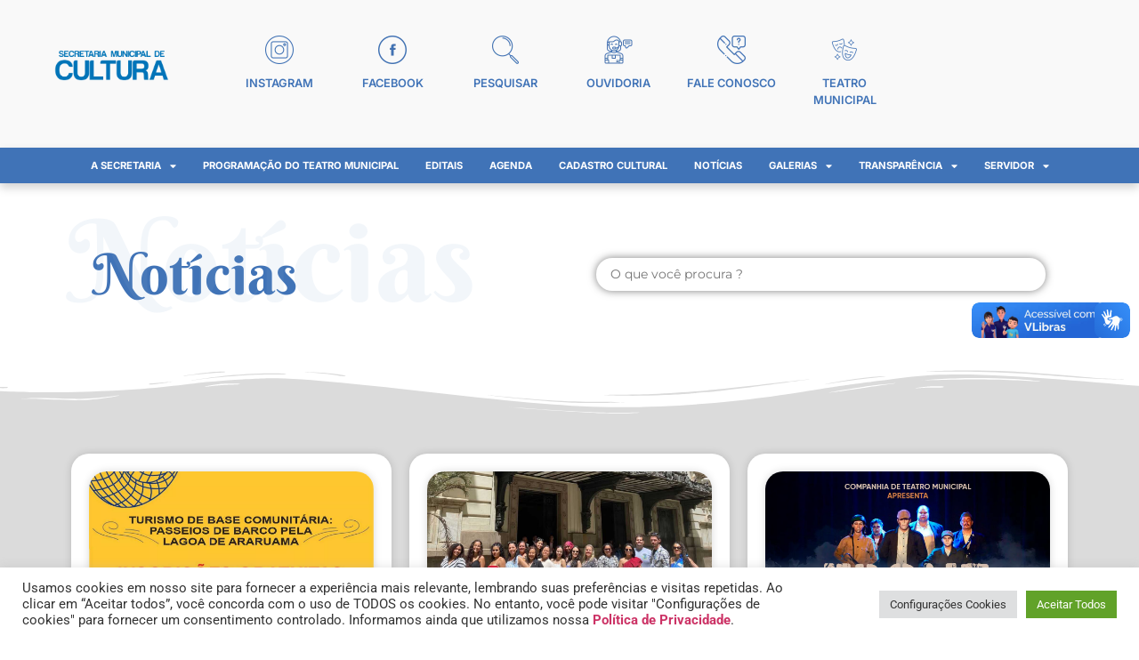

--- FILE ---
content_type: text/html; charset=UTF-8
request_url: https://cultura.pmspa.rj.gov.br/category/lei-paulo-gustavo/
body_size: 41490
content:
<!doctype html>
<html lang="pt-BR">
<head>
<meta charset="UTF-8">
<meta name="viewport" content="width=device-width, initial-scale=1">
<link rel="profile" href="https://gmpg.org/xfn/11">
<meta name='robots' content='noindex, nofollow' />
<style>img:is([sizes="auto" i], [sizes^="auto," i]) { contain-intrinsic-size: 3000px 1500px }</style>
<!-- This site is optimized with the Yoast SEO plugin v25.5 - https://yoast.com/wordpress/plugins/seo/ -->
<title>Arquivos Lei Paulo Gustavo - Secretaria Municipal de Cultura de São Pedro da Aldeia</title>
<meta property="og:locale" content="pt_BR" />
<meta property="og:type" content="article" />
<meta property="og:title" content="Arquivos Lei Paulo Gustavo - Secretaria Municipal de Cultura de São Pedro da Aldeia" />
<meta property="og:url" content="https://cultura.pmspa.rj.gov.br/category/lei-paulo-gustavo/" />
<meta property="og:site_name" content="Secretaria Municipal de Cultura de São Pedro da Aldeia" />
<meta property="og:image" content="https://cultura.pmspa.rj.gov.br/wp-content/uploads/2023/01/WhatsApp-Image-2023-01-23-at-15.29.52.jpeg" />
<meta property="og:image:width" content="960" />
<meta property="og:image:height" content="960" />
<meta property="og:image:type" content="image/jpeg" />
<meta name="twitter:card" content="summary_large_image" />
<script type="application/ld+json" class="yoast-schema-graph">{"@context":"https://schema.org","@graph":[{"@type":"CollectionPage","@id":"https://cultura.pmspa.rj.gov.br/category/lei-paulo-gustavo/","url":"https://cultura.pmspa.rj.gov.br/category/lei-paulo-gustavo/","name":"Arquivos Lei Paulo Gustavo - Secretaria Municipal de Cultura de São Pedro da Aldeia","isPartOf":{"@id":"https://cultura.pmspa.rj.gov.br/#website"},"primaryImageOfPage":{"@id":"https://cultura.pmspa.rj.gov.br/category/lei-paulo-gustavo/#primaryimage"},"image":{"@id":"https://cultura.pmspa.rj.gov.br/category/lei-paulo-gustavo/#primaryimage"},"thumbnailUrl":"https://cultura.pmspa.rj.gov.br/wp-content/uploads/2024/10/Oficinas-de-formacao-cultural-em-Buzios-Divulgacao-SEMUC-PMSPA-6.jpg","breadcrumb":{"@id":"https://cultura.pmspa.rj.gov.br/category/lei-paulo-gustavo/#breadcrumb"},"inLanguage":"pt-BR"},{"@type":"ImageObject","inLanguage":"pt-BR","@id":"https://cultura.pmspa.rj.gov.br/category/lei-paulo-gustavo/#primaryimage","url":"https://cultura.pmspa.rj.gov.br/wp-content/uploads/2024/10/Oficinas-de-formacao-cultural-em-Buzios-Divulgacao-SEMUC-PMSPA-6.jpg","contentUrl":"https://cultura.pmspa.rj.gov.br/wp-content/uploads/2024/10/Oficinas-de-formacao-cultural-em-Buzios-Divulgacao-SEMUC-PMSPA-6.jpg","width":1200,"height":900},{"@type":"BreadcrumbList","@id":"https://cultura.pmspa.rj.gov.br/category/lei-paulo-gustavo/#breadcrumb","itemListElement":[{"@type":"ListItem","position":1,"name":"Início","item":"https://cultura.pmspa.rj.gov.br/"},{"@type":"ListItem","position":2,"name":"Lei Paulo Gustavo"}]},{"@type":"WebSite","@id":"https://cultura.pmspa.rj.gov.br/#website","url":"https://cultura.pmspa.rj.gov.br/","name":"Secretaria Municipal de Cultura de São Pedro da Aldeia","description":"","publisher":{"@id":"https://cultura.pmspa.rj.gov.br/#organization"},"potentialAction":[{"@type":"SearchAction","target":{"@type":"EntryPoint","urlTemplate":"https://cultura.pmspa.rj.gov.br/?s={search_term_string}"},"query-input":{"@type":"PropertyValueSpecification","valueRequired":true,"valueName":"search_term_string"}}],"inLanguage":"pt-BR"},{"@type":"Organization","@id":"https://cultura.pmspa.rj.gov.br/#organization","name":"Secretaria Municipal de Cultura de São Pedro da Aldeia","alternateName":"Secretaria de Cultura","url":"https://cultura.pmspa.rj.gov.br/","logo":{"@type":"ImageObject","inLanguage":"pt-BR","@id":"https://cultura.pmspa.rj.gov.br/#/schema/logo/image/","url":"https://cultura.pmspa.rj.gov.br/wp-content/uploads/2023/01/WhatsApp-Image-2023-01-23-at-15.29.52.jpeg","contentUrl":"https://cultura.pmspa.rj.gov.br/wp-content/uploads/2023/01/WhatsApp-Image-2023-01-23-at-15.29.52.jpeg","width":960,"height":960,"caption":"Secretaria Municipal de Cultura de São Pedro da Aldeia"},"image":{"@id":"https://cultura.pmspa.rj.gov.br/#/schema/logo/image/"}}]}</script>
<!-- / Yoast SEO plugin. -->
<link rel='dns-prefetch' href='//vlibras.gov.br' />
<link rel="alternate" type="application/rss+xml" title="Feed para Secretaria Municipal de Cultura de São Pedro da Aldeia &raquo;" href="https://cultura.pmspa.rj.gov.br/feed/" />
<link rel="alternate" type="application/rss+xml" title="Feed de categoria para Secretaria Municipal de Cultura de São Pedro da Aldeia &raquo; Lei Paulo Gustavo" href="https://cultura.pmspa.rj.gov.br/category/lei-paulo-gustavo/feed/" />
<!-- <link rel='stylesheet' id='wp-block-library-css' href='https://cultura.pmspa.rj.gov.br/wp-includes/css/dist/block-library/style.min.css?ver=6.8.3' media='all' /> -->
<!-- <link rel='stylesheet' id='jet-engine-frontend-css' href='https://cultura.pmspa.rj.gov.br/wp-content/plugins/jet-engine/assets/css/frontend.css?ver=3.7.2' media='all' /> -->
<link rel="stylesheet" type="text/css" href="//cultura.pmspa.rj.gov.br/wp-content/cache/wpfc-minified/87a9el4x/dx8l0.css" media="all"/>
<style id='global-styles-inline-css'>
:root{--wp--preset--aspect-ratio--square: 1;--wp--preset--aspect-ratio--4-3: 4/3;--wp--preset--aspect-ratio--3-4: 3/4;--wp--preset--aspect-ratio--3-2: 3/2;--wp--preset--aspect-ratio--2-3: 2/3;--wp--preset--aspect-ratio--16-9: 16/9;--wp--preset--aspect-ratio--9-16: 9/16;--wp--preset--color--black: #000000;--wp--preset--color--cyan-bluish-gray: #abb8c3;--wp--preset--color--white: #ffffff;--wp--preset--color--pale-pink: #f78da7;--wp--preset--color--vivid-red: #cf2e2e;--wp--preset--color--luminous-vivid-orange: #ff6900;--wp--preset--color--luminous-vivid-amber: #fcb900;--wp--preset--color--light-green-cyan: #7bdcb5;--wp--preset--color--vivid-green-cyan: #00d084;--wp--preset--color--pale-cyan-blue: #8ed1fc;--wp--preset--color--vivid-cyan-blue: #0693e3;--wp--preset--color--vivid-purple: #9b51e0;--wp--preset--gradient--vivid-cyan-blue-to-vivid-purple: linear-gradient(135deg,rgba(6,147,227,1) 0%,rgb(155,81,224) 100%);--wp--preset--gradient--light-green-cyan-to-vivid-green-cyan: linear-gradient(135deg,rgb(122,220,180) 0%,rgb(0,208,130) 100%);--wp--preset--gradient--luminous-vivid-amber-to-luminous-vivid-orange: linear-gradient(135deg,rgba(252,185,0,1) 0%,rgba(255,105,0,1) 100%);--wp--preset--gradient--luminous-vivid-orange-to-vivid-red: linear-gradient(135deg,rgba(255,105,0,1) 0%,rgb(207,46,46) 100%);--wp--preset--gradient--very-light-gray-to-cyan-bluish-gray: linear-gradient(135deg,rgb(238,238,238) 0%,rgb(169,184,195) 100%);--wp--preset--gradient--cool-to-warm-spectrum: linear-gradient(135deg,rgb(74,234,220) 0%,rgb(151,120,209) 20%,rgb(207,42,186) 40%,rgb(238,44,130) 60%,rgb(251,105,98) 80%,rgb(254,248,76) 100%);--wp--preset--gradient--blush-light-purple: linear-gradient(135deg,rgb(255,206,236) 0%,rgb(152,150,240) 100%);--wp--preset--gradient--blush-bordeaux: linear-gradient(135deg,rgb(254,205,165) 0%,rgb(254,45,45) 50%,rgb(107,0,62) 100%);--wp--preset--gradient--luminous-dusk: linear-gradient(135deg,rgb(255,203,112) 0%,rgb(199,81,192) 50%,rgb(65,88,208) 100%);--wp--preset--gradient--pale-ocean: linear-gradient(135deg,rgb(255,245,203) 0%,rgb(182,227,212) 50%,rgb(51,167,181) 100%);--wp--preset--gradient--electric-grass: linear-gradient(135deg,rgb(202,248,128) 0%,rgb(113,206,126) 100%);--wp--preset--gradient--midnight: linear-gradient(135deg,rgb(2,3,129) 0%,rgb(40,116,252) 100%);--wp--preset--font-size--small: 13px;--wp--preset--font-size--medium: 20px;--wp--preset--font-size--large: 36px;--wp--preset--font-size--x-large: 42px;--wp--preset--spacing--20: 0.44rem;--wp--preset--spacing--30: 0.67rem;--wp--preset--spacing--40: 1rem;--wp--preset--spacing--50: 1.5rem;--wp--preset--spacing--60: 2.25rem;--wp--preset--spacing--70: 3.38rem;--wp--preset--spacing--80: 5.06rem;--wp--preset--shadow--natural: 6px 6px 9px rgba(0, 0, 0, 0.2);--wp--preset--shadow--deep: 12px 12px 50px rgba(0, 0, 0, 0.4);--wp--preset--shadow--sharp: 6px 6px 0px rgba(0, 0, 0, 0.2);--wp--preset--shadow--outlined: 6px 6px 0px -3px rgba(255, 255, 255, 1), 6px 6px rgba(0, 0, 0, 1);--wp--preset--shadow--crisp: 6px 6px 0px rgba(0, 0, 0, 1);}:root { --wp--style--global--content-size: 800px;--wp--style--global--wide-size: 1200px; }:where(body) { margin: 0; }.wp-site-blocks > .alignleft { float: left; margin-right: 2em; }.wp-site-blocks > .alignright { float: right; margin-left: 2em; }.wp-site-blocks > .aligncenter { justify-content: center; margin-left: auto; margin-right: auto; }:where(.wp-site-blocks) > * { margin-block-start: 24px; margin-block-end: 0; }:where(.wp-site-blocks) > :first-child { margin-block-start: 0; }:where(.wp-site-blocks) > :last-child { margin-block-end: 0; }:root { --wp--style--block-gap: 24px; }:root :where(.is-layout-flow) > :first-child{margin-block-start: 0;}:root :where(.is-layout-flow) > :last-child{margin-block-end: 0;}:root :where(.is-layout-flow) > *{margin-block-start: 24px;margin-block-end: 0;}:root :where(.is-layout-constrained) > :first-child{margin-block-start: 0;}:root :where(.is-layout-constrained) > :last-child{margin-block-end: 0;}:root :where(.is-layout-constrained) > *{margin-block-start: 24px;margin-block-end: 0;}:root :where(.is-layout-flex){gap: 24px;}:root :where(.is-layout-grid){gap: 24px;}.is-layout-flow > .alignleft{float: left;margin-inline-start: 0;margin-inline-end: 2em;}.is-layout-flow > .alignright{float: right;margin-inline-start: 2em;margin-inline-end: 0;}.is-layout-flow > .aligncenter{margin-left: auto !important;margin-right: auto !important;}.is-layout-constrained > .alignleft{float: left;margin-inline-start: 0;margin-inline-end: 2em;}.is-layout-constrained > .alignright{float: right;margin-inline-start: 2em;margin-inline-end: 0;}.is-layout-constrained > .aligncenter{margin-left: auto !important;margin-right: auto !important;}.is-layout-constrained > :where(:not(.alignleft):not(.alignright):not(.alignfull)){max-width: var(--wp--style--global--content-size);margin-left: auto !important;margin-right: auto !important;}.is-layout-constrained > .alignwide{max-width: var(--wp--style--global--wide-size);}body .is-layout-flex{display: flex;}.is-layout-flex{flex-wrap: wrap;align-items: center;}.is-layout-flex > :is(*, div){margin: 0;}body .is-layout-grid{display: grid;}.is-layout-grid > :is(*, div){margin: 0;}body{padding-top: 0px;padding-right: 0px;padding-bottom: 0px;padding-left: 0px;}a:where(:not(.wp-element-button)){text-decoration: underline;}:root :where(.wp-element-button, .wp-block-button__link){background-color: #32373c;border-width: 0;color: #fff;font-family: inherit;font-size: inherit;line-height: inherit;padding: calc(0.667em + 2px) calc(1.333em + 2px);text-decoration: none;}.has-black-color{color: var(--wp--preset--color--black) !important;}.has-cyan-bluish-gray-color{color: var(--wp--preset--color--cyan-bluish-gray) !important;}.has-white-color{color: var(--wp--preset--color--white) !important;}.has-pale-pink-color{color: var(--wp--preset--color--pale-pink) !important;}.has-vivid-red-color{color: var(--wp--preset--color--vivid-red) !important;}.has-luminous-vivid-orange-color{color: var(--wp--preset--color--luminous-vivid-orange) !important;}.has-luminous-vivid-amber-color{color: var(--wp--preset--color--luminous-vivid-amber) !important;}.has-light-green-cyan-color{color: var(--wp--preset--color--light-green-cyan) !important;}.has-vivid-green-cyan-color{color: var(--wp--preset--color--vivid-green-cyan) !important;}.has-pale-cyan-blue-color{color: var(--wp--preset--color--pale-cyan-blue) !important;}.has-vivid-cyan-blue-color{color: var(--wp--preset--color--vivid-cyan-blue) !important;}.has-vivid-purple-color{color: var(--wp--preset--color--vivid-purple) !important;}.has-black-background-color{background-color: var(--wp--preset--color--black) !important;}.has-cyan-bluish-gray-background-color{background-color: var(--wp--preset--color--cyan-bluish-gray) !important;}.has-white-background-color{background-color: var(--wp--preset--color--white) !important;}.has-pale-pink-background-color{background-color: var(--wp--preset--color--pale-pink) !important;}.has-vivid-red-background-color{background-color: var(--wp--preset--color--vivid-red) !important;}.has-luminous-vivid-orange-background-color{background-color: var(--wp--preset--color--luminous-vivid-orange) !important;}.has-luminous-vivid-amber-background-color{background-color: var(--wp--preset--color--luminous-vivid-amber) !important;}.has-light-green-cyan-background-color{background-color: var(--wp--preset--color--light-green-cyan) !important;}.has-vivid-green-cyan-background-color{background-color: var(--wp--preset--color--vivid-green-cyan) !important;}.has-pale-cyan-blue-background-color{background-color: var(--wp--preset--color--pale-cyan-blue) !important;}.has-vivid-cyan-blue-background-color{background-color: var(--wp--preset--color--vivid-cyan-blue) !important;}.has-vivid-purple-background-color{background-color: var(--wp--preset--color--vivid-purple) !important;}.has-black-border-color{border-color: var(--wp--preset--color--black) !important;}.has-cyan-bluish-gray-border-color{border-color: var(--wp--preset--color--cyan-bluish-gray) !important;}.has-white-border-color{border-color: var(--wp--preset--color--white) !important;}.has-pale-pink-border-color{border-color: var(--wp--preset--color--pale-pink) !important;}.has-vivid-red-border-color{border-color: var(--wp--preset--color--vivid-red) !important;}.has-luminous-vivid-orange-border-color{border-color: var(--wp--preset--color--luminous-vivid-orange) !important;}.has-luminous-vivid-amber-border-color{border-color: var(--wp--preset--color--luminous-vivid-amber) !important;}.has-light-green-cyan-border-color{border-color: var(--wp--preset--color--light-green-cyan) !important;}.has-vivid-green-cyan-border-color{border-color: var(--wp--preset--color--vivid-green-cyan) !important;}.has-pale-cyan-blue-border-color{border-color: var(--wp--preset--color--pale-cyan-blue) !important;}.has-vivid-cyan-blue-border-color{border-color: var(--wp--preset--color--vivid-cyan-blue) !important;}.has-vivid-purple-border-color{border-color: var(--wp--preset--color--vivid-purple) !important;}.has-vivid-cyan-blue-to-vivid-purple-gradient-background{background: var(--wp--preset--gradient--vivid-cyan-blue-to-vivid-purple) !important;}.has-light-green-cyan-to-vivid-green-cyan-gradient-background{background: var(--wp--preset--gradient--light-green-cyan-to-vivid-green-cyan) !important;}.has-luminous-vivid-amber-to-luminous-vivid-orange-gradient-background{background: var(--wp--preset--gradient--luminous-vivid-amber-to-luminous-vivid-orange) !important;}.has-luminous-vivid-orange-to-vivid-red-gradient-background{background: var(--wp--preset--gradient--luminous-vivid-orange-to-vivid-red) !important;}.has-very-light-gray-to-cyan-bluish-gray-gradient-background{background: var(--wp--preset--gradient--very-light-gray-to-cyan-bluish-gray) !important;}.has-cool-to-warm-spectrum-gradient-background{background: var(--wp--preset--gradient--cool-to-warm-spectrum) !important;}.has-blush-light-purple-gradient-background{background: var(--wp--preset--gradient--blush-light-purple) !important;}.has-blush-bordeaux-gradient-background{background: var(--wp--preset--gradient--blush-bordeaux) !important;}.has-luminous-dusk-gradient-background{background: var(--wp--preset--gradient--luminous-dusk) !important;}.has-pale-ocean-gradient-background{background: var(--wp--preset--gradient--pale-ocean) !important;}.has-electric-grass-gradient-background{background: var(--wp--preset--gradient--electric-grass) !important;}.has-midnight-gradient-background{background: var(--wp--preset--gradient--midnight) !important;}.has-small-font-size{font-size: var(--wp--preset--font-size--small) !important;}.has-medium-font-size{font-size: var(--wp--preset--font-size--medium) !important;}.has-large-font-size{font-size: var(--wp--preset--font-size--large) !important;}.has-x-large-font-size{font-size: var(--wp--preset--font-size--x-large) !important;}
:root :where(.wp-block-pullquote){font-size: 1.5em;line-height: 1.6;}
</style>
<!-- <link rel='stylesheet' id='cookie-law-info-css' href='https://cultura.pmspa.rj.gov.br/wp-content/plugins/cookie-law-info/legacy/public/css/cookie-law-info-public.css?ver=3.3.1' media='all' /> -->
<!-- <link rel='stylesheet' id='cookie-law-info-gdpr-css' href='https://cultura.pmspa.rj.gov.br/wp-content/plugins/cookie-law-info/legacy/public/css/cookie-law-info-gdpr.css?ver=3.3.1' media='all' /> -->
<!-- <link rel='stylesheet' id='css/e2pdf.frontend.global-css' href='https://cultura.pmspa.rj.gov.br/wp-content/plugins/e2pdf/css/e2pdf.frontend.global.css?ver=1.28.07' media='all' /> -->
<!-- <link rel='stylesheet' id='hello-elementor-css' href='https://cultura.pmspa.rj.gov.br/wp-content/themes/hello-elementor/assets/css/reset.css?ver=3.4.4' media='all' /> -->
<!-- <link rel='stylesheet' id='hello-elementor-theme-style-css' href='https://cultura.pmspa.rj.gov.br/wp-content/themes/hello-elementor/assets/css/theme.css?ver=3.4.4' media='all' /> -->
<!-- <link rel='stylesheet' id='hello-elementor-header-footer-css' href='https://cultura.pmspa.rj.gov.br/wp-content/themes/hello-elementor/assets/css/header-footer.css?ver=3.4.4' media='all' /> -->
<!-- <link rel='stylesheet' id='elementor-frontend-css' href='https://cultura.pmspa.rj.gov.br/wp-content/plugins/elementor/assets/css/frontend.min.css?ver=3.30.2' media='all' /> -->
<link rel="stylesheet" type="text/css" href="//cultura.pmspa.rj.gov.br/wp-content/cache/wpfc-minified/7mm4tkw9/dx389.css" media="all"/>
<style id='elementor-frontend-inline-css'>
@-webkit-keyframes ha_fadeIn{0%{opacity:0}to{opacity:1}}@keyframes ha_fadeIn{0%{opacity:0}to{opacity:1}}@-webkit-keyframes ha_zoomIn{0%{opacity:0;-webkit-transform:scale3d(.3,.3,.3);transform:scale3d(.3,.3,.3)}50%{opacity:1}}@keyframes ha_zoomIn{0%{opacity:0;-webkit-transform:scale3d(.3,.3,.3);transform:scale3d(.3,.3,.3)}50%{opacity:1}}@-webkit-keyframes ha_rollIn{0%{opacity:0;-webkit-transform:translate3d(-100%,0,0) rotate3d(0,0,1,-120deg);transform:translate3d(-100%,0,0) rotate3d(0,0,1,-120deg)}to{opacity:1}}@keyframes ha_rollIn{0%{opacity:0;-webkit-transform:translate3d(-100%,0,0) rotate3d(0,0,1,-120deg);transform:translate3d(-100%,0,0) rotate3d(0,0,1,-120deg)}to{opacity:1}}@-webkit-keyframes ha_bounce{0%,20%,53%,to{-webkit-animation-timing-function:cubic-bezier(.215,.61,.355,1);animation-timing-function:cubic-bezier(.215,.61,.355,1)}40%,43%{-webkit-transform:translate3d(0,-30px,0) scaleY(1.1);transform:translate3d(0,-30px,0) scaleY(1.1);-webkit-animation-timing-function:cubic-bezier(.755,.05,.855,.06);animation-timing-function:cubic-bezier(.755,.05,.855,.06)}70%{-webkit-transform:translate3d(0,-15px,0) scaleY(1.05);transform:translate3d(0,-15px,0) scaleY(1.05);-webkit-animation-timing-function:cubic-bezier(.755,.05,.855,.06);animation-timing-function:cubic-bezier(.755,.05,.855,.06)}80%{-webkit-transition-timing-function:cubic-bezier(.215,.61,.355,1);transition-timing-function:cubic-bezier(.215,.61,.355,1);-webkit-transform:translate3d(0,0,0) scaleY(.95);transform:translate3d(0,0,0) scaleY(.95)}90%{-webkit-transform:translate3d(0,-4px,0) scaleY(1.02);transform:translate3d(0,-4px,0) scaleY(1.02)}}@keyframes ha_bounce{0%,20%,53%,to{-webkit-animation-timing-function:cubic-bezier(.215,.61,.355,1);animation-timing-function:cubic-bezier(.215,.61,.355,1)}40%,43%{-webkit-transform:translate3d(0,-30px,0) scaleY(1.1);transform:translate3d(0,-30px,0) scaleY(1.1);-webkit-animation-timing-function:cubic-bezier(.755,.05,.855,.06);animation-timing-function:cubic-bezier(.755,.05,.855,.06)}70%{-webkit-transform:translate3d(0,-15px,0) scaleY(1.05);transform:translate3d(0,-15px,0) scaleY(1.05);-webkit-animation-timing-function:cubic-bezier(.755,.05,.855,.06);animation-timing-function:cubic-bezier(.755,.05,.855,.06)}80%{-webkit-transition-timing-function:cubic-bezier(.215,.61,.355,1);transition-timing-function:cubic-bezier(.215,.61,.355,1);-webkit-transform:translate3d(0,0,0) scaleY(.95);transform:translate3d(0,0,0) scaleY(.95)}90%{-webkit-transform:translate3d(0,-4px,0) scaleY(1.02);transform:translate3d(0,-4px,0) scaleY(1.02)}}@-webkit-keyframes ha_bounceIn{0%,20%,40%,60%,80%,to{-webkit-animation-timing-function:cubic-bezier(.215,.61,.355,1);animation-timing-function:cubic-bezier(.215,.61,.355,1)}0%{opacity:0;-webkit-transform:scale3d(.3,.3,.3);transform:scale3d(.3,.3,.3)}20%{-webkit-transform:scale3d(1.1,1.1,1.1);transform:scale3d(1.1,1.1,1.1)}40%{-webkit-transform:scale3d(.9,.9,.9);transform:scale3d(.9,.9,.9)}60%{opacity:1;-webkit-transform:scale3d(1.03,1.03,1.03);transform:scale3d(1.03,1.03,1.03)}80%{-webkit-transform:scale3d(.97,.97,.97);transform:scale3d(.97,.97,.97)}to{opacity:1}}@keyframes ha_bounceIn{0%,20%,40%,60%,80%,to{-webkit-animation-timing-function:cubic-bezier(.215,.61,.355,1);animation-timing-function:cubic-bezier(.215,.61,.355,1)}0%{opacity:0;-webkit-transform:scale3d(.3,.3,.3);transform:scale3d(.3,.3,.3)}20%{-webkit-transform:scale3d(1.1,1.1,1.1);transform:scale3d(1.1,1.1,1.1)}40%{-webkit-transform:scale3d(.9,.9,.9);transform:scale3d(.9,.9,.9)}60%{opacity:1;-webkit-transform:scale3d(1.03,1.03,1.03);transform:scale3d(1.03,1.03,1.03)}80%{-webkit-transform:scale3d(.97,.97,.97);transform:scale3d(.97,.97,.97)}to{opacity:1}}@-webkit-keyframes ha_flipInX{0%{opacity:0;-webkit-transform:perspective(400px) rotate3d(1,0,0,90deg);transform:perspective(400px) rotate3d(1,0,0,90deg);-webkit-animation-timing-function:ease-in;animation-timing-function:ease-in}40%{-webkit-transform:perspective(400px) rotate3d(1,0,0,-20deg);transform:perspective(400px) rotate3d(1,0,0,-20deg);-webkit-animation-timing-function:ease-in;animation-timing-function:ease-in}60%{opacity:1;-webkit-transform:perspective(400px) rotate3d(1,0,0,10deg);transform:perspective(400px) rotate3d(1,0,0,10deg)}80%{-webkit-transform:perspective(400px) rotate3d(1,0,0,-5deg);transform:perspective(400px) rotate3d(1,0,0,-5deg)}}@keyframes ha_flipInX{0%{opacity:0;-webkit-transform:perspective(400px) rotate3d(1,0,0,90deg);transform:perspective(400px) rotate3d(1,0,0,90deg);-webkit-animation-timing-function:ease-in;animation-timing-function:ease-in}40%{-webkit-transform:perspective(400px) rotate3d(1,0,0,-20deg);transform:perspective(400px) rotate3d(1,0,0,-20deg);-webkit-animation-timing-function:ease-in;animation-timing-function:ease-in}60%{opacity:1;-webkit-transform:perspective(400px) rotate3d(1,0,0,10deg);transform:perspective(400px) rotate3d(1,0,0,10deg)}80%{-webkit-transform:perspective(400px) rotate3d(1,0,0,-5deg);transform:perspective(400px) rotate3d(1,0,0,-5deg)}}@-webkit-keyframes ha_flipInY{0%{opacity:0;-webkit-transform:perspective(400px) rotate3d(0,1,0,90deg);transform:perspective(400px) rotate3d(0,1,0,90deg);-webkit-animation-timing-function:ease-in;animation-timing-function:ease-in}40%{-webkit-transform:perspective(400px) rotate3d(0,1,0,-20deg);transform:perspective(400px) rotate3d(0,1,0,-20deg);-webkit-animation-timing-function:ease-in;animation-timing-function:ease-in}60%{opacity:1;-webkit-transform:perspective(400px) rotate3d(0,1,0,10deg);transform:perspective(400px) rotate3d(0,1,0,10deg)}80%{-webkit-transform:perspective(400px) rotate3d(0,1,0,-5deg);transform:perspective(400px) rotate3d(0,1,0,-5deg)}}@keyframes ha_flipInY{0%{opacity:0;-webkit-transform:perspective(400px) rotate3d(0,1,0,90deg);transform:perspective(400px) rotate3d(0,1,0,90deg);-webkit-animation-timing-function:ease-in;animation-timing-function:ease-in}40%{-webkit-transform:perspective(400px) rotate3d(0,1,0,-20deg);transform:perspective(400px) rotate3d(0,1,0,-20deg);-webkit-animation-timing-function:ease-in;animation-timing-function:ease-in}60%{opacity:1;-webkit-transform:perspective(400px) rotate3d(0,1,0,10deg);transform:perspective(400px) rotate3d(0,1,0,10deg)}80%{-webkit-transform:perspective(400px) rotate3d(0,1,0,-5deg);transform:perspective(400px) rotate3d(0,1,0,-5deg)}}@-webkit-keyframes ha_swing{20%{-webkit-transform:rotate3d(0,0,1,15deg);transform:rotate3d(0,0,1,15deg)}40%{-webkit-transform:rotate3d(0,0,1,-10deg);transform:rotate3d(0,0,1,-10deg)}60%{-webkit-transform:rotate3d(0,0,1,5deg);transform:rotate3d(0,0,1,5deg)}80%{-webkit-transform:rotate3d(0,0,1,-5deg);transform:rotate3d(0,0,1,-5deg)}}@keyframes ha_swing{20%{-webkit-transform:rotate3d(0,0,1,15deg);transform:rotate3d(0,0,1,15deg)}40%{-webkit-transform:rotate3d(0,0,1,-10deg);transform:rotate3d(0,0,1,-10deg)}60%{-webkit-transform:rotate3d(0,0,1,5deg);transform:rotate3d(0,0,1,5deg)}80%{-webkit-transform:rotate3d(0,0,1,-5deg);transform:rotate3d(0,0,1,-5deg)}}@-webkit-keyframes ha_slideInDown{0%{visibility:visible;-webkit-transform:translate3d(0,-100%,0);transform:translate3d(0,-100%,0)}}@keyframes ha_slideInDown{0%{visibility:visible;-webkit-transform:translate3d(0,-100%,0);transform:translate3d(0,-100%,0)}}@-webkit-keyframes ha_slideInUp{0%{visibility:visible;-webkit-transform:translate3d(0,100%,0);transform:translate3d(0,100%,0)}}@keyframes ha_slideInUp{0%{visibility:visible;-webkit-transform:translate3d(0,100%,0);transform:translate3d(0,100%,0)}}@-webkit-keyframes ha_slideInLeft{0%{visibility:visible;-webkit-transform:translate3d(-100%,0,0);transform:translate3d(-100%,0,0)}}@keyframes ha_slideInLeft{0%{visibility:visible;-webkit-transform:translate3d(-100%,0,0);transform:translate3d(-100%,0,0)}}@-webkit-keyframes ha_slideInRight{0%{visibility:visible;-webkit-transform:translate3d(100%,0,0);transform:translate3d(100%,0,0)}}@keyframes ha_slideInRight{0%{visibility:visible;-webkit-transform:translate3d(100%,0,0);transform:translate3d(100%,0,0)}}.ha_fadeIn{-webkit-animation-name:ha_fadeIn;animation-name:ha_fadeIn}.ha_zoomIn{-webkit-animation-name:ha_zoomIn;animation-name:ha_zoomIn}.ha_rollIn{-webkit-animation-name:ha_rollIn;animation-name:ha_rollIn}.ha_bounce{-webkit-transform-origin:center bottom;-ms-transform-origin:center bottom;transform-origin:center bottom;-webkit-animation-name:ha_bounce;animation-name:ha_bounce}.ha_bounceIn{-webkit-animation-name:ha_bounceIn;animation-name:ha_bounceIn;-webkit-animation-duration:.75s;-webkit-animation-duration:calc(var(--animate-duration)*.75);animation-duration:.75s;animation-duration:calc(var(--animate-duration)*.75)}.ha_flipInX,.ha_flipInY{-webkit-animation-name:ha_flipInX;animation-name:ha_flipInX;-webkit-backface-visibility:visible!important;backface-visibility:visible!important}.ha_flipInY{-webkit-animation-name:ha_flipInY;animation-name:ha_flipInY}.ha_swing{-webkit-transform-origin:top center;-ms-transform-origin:top center;transform-origin:top center;-webkit-animation-name:ha_swing;animation-name:ha_swing}.ha_slideInDown{-webkit-animation-name:ha_slideInDown;animation-name:ha_slideInDown}.ha_slideInUp{-webkit-animation-name:ha_slideInUp;animation-name:ha_slideInUp}.ha_slideInLeft{-webkit-animation-name:ha_slideInLeft;animation-name:ha_slideInLeft}.ha_slideInRight{-webkit-animation-name:ha_slideInRight;animation-name:ha_slideInRight}.ha-css-transform-yes{-webkit-transition-duration:var(--ha-tfx-transition-duration, .2s);transition-duration:var(--ha-tfx-transition-duration, .2s);-webkit-transition-property:-webkit-transform;transition-property:transform;transition-property:transform,-webkit-transform;-webkit-transform:translate(var(--ha-tfx-translate-x, 0),var(--ha-tfx-translate-y, 0)) scale(var(--ha-tfx-scale-x, 1),var(--ha-tfx-scale-y, 1)) skew(var(--ha-tfx-skew-x, 0),var(--ha-tfx-skew-y, 0)) rotateX(var(--ha-tfx-rotate-x, 0)) rotateY(var(--ha-tfx-rotate-y, 0)) rotateZ(var(--ha-tfx-rotate-z, 0));transform:translate(var(--ha-tfx-translate-x, 0),var(--ha-tfx-translate-y, 0)) scale(var(--ha-tfx-scale-x, 1),var(--ha-tfx-scale-y, 1)) skew(var(--ha-tfx-skew-x, 0),var(--ha-tfx-skew-y, 0)) rotateX(var(--ha-tfx-rotate-x, 0)) rotateY(var(--ha-tfx-rotate-y, 0)) rotateZ(var(--ha-tfx-rotate-z, 0))}.ha-css-transform-yes:hover{-webkit-transform:translate(var(--ha-tfx-translate-x-hover, var(--ha-tfx-translate-x, 0)),var(--ha-tfx-translate-y-hover, var(--ha-tfx-translate-y, 0))) scale(var(--ha-tfx-scale-x-hover, var(--ha-tfx-scale-x, 1)),var(--ha-tfx-scale-y-hover, var(--ha-tfx-scale-y, 1))) skew(var(--ha-tfx-skew-x-hover, var(--ha-tfx-skew-x, 0)),var(--ha-tfx-skew-y-hover, var(--ha-tfx-skew-y, 0))) rotateX(var(--ha-tfx-rotate-x-hover, var(--ha-tfx-rotate-x, 0))) rotateY(var(--ha-tfx-rotate-y-hover, var(--ha-tfx-rotate-y, 0))) rotateZ(var(--ha-tfx-rotate-z-hover, var(--ha-tfx-rotate-z, 0)));transform:translate(var(--ha-tfx-translate-x-hover, var(--ha-tfx-translate-x, 0)),var(--ha-tfx-translate-y-hover, var(--ha-tfx-translate-y, 0))) scale(var(--ha-tfx-scale-x-hover, var(--ha-tfx-scale-x, 1)),var(--ha-tfx-scale-y-hover, var(--ha-tfx-scale-y, 1))) skew(var(--ha-tfx-skew-x-hover, var(--ha-tfx-skew-x, 0)),var(--ha-tfx-skew-y-hover, var(--ha-tfx-skew-y, 0))) rotateX(var(--ha-tfx-rotate-x-hover, var(--ha-tfx-rotate-x, 0))) rotateY(var(--ha-tfx-rotate-y-hover, var(--ha-tfx-rotate-y, 0))) rotateZ(var(--ha-tfx-rotate-z-hover, var(--ha-tfx-rotate-z, 0)))}.happy-addon>.elementor-widget-container{word-wrap:break-word;overflow-wrap:break-word}.happy-addon>.elementor-widget-container,.happy-addon>.elementor-widget-container *{-webkit-box-sizing:border-box;box-sizing:border-box}.happy-addon:not(:has(.elementor-widget-container)),.happy-addon:not(:has(.elementor-widget-container)) *{-webkit-box-sizing:border-box;box-sizing:border-box;word-wrap:break-word;overflow-wrap:break-word}.happy-addon p:empty{display:none}.happy-addon .elementor-inline-editing{min-height:auto!important}.happy-addon-pro img{max-width:100%;height:auto;-o-object-fit:cover;object-fit:cover}.ha-screen-reader-text{position:absolute;overflow:hidden;clip:rect(1px,1px,1px,1px);margin:-1px;padding:0;width:1px;height:1px;border:0;word-wrap:normal!important;-webkit-clip-path:inset(50%);clip-path:inset(50%)}.ha-has-bg-overlay>.elementor-widget-container{position:relative;z-index:1}.ha-has-bg-overlay>.elementor-widget-container:before{position:absolute;top:0;left:0;z-index:-1;width:100%;height:100%;content:""}.ha-has-bg-overlay:not(:has(.elementor-widget-container)){position:relative;z-index:1}.ha-has-bg-overlay:not(:has(.elementor-widget-container)):before{position:absolute;top:0;left:0;z-index:-1;width:100%;height:100%;content:""}.ha-popup--is-enabled .ha-js-popup,.ha-popup--is-enabled .ha-js-popup img{cursor:-webkit-zoom-in!important;cursor:zoom-in!important}.mfp-wrap .mfp-arrow,.mfp-wrap .mfp-close{background-color:transparent}.mfp-wrap .mfp-arrow:focus,.mfp-wrap .mfp-close:focus{outline-width:thin}.ha-advanced-tooltip-enable{position:relative;cursor:pointer;--ha-tooltip-arrow-color:black;--ha-tooltip-arrow-distance:0}.ha-advanced-tooltip-enable .ha-advanced-tooltip-content{position:absolute;z-index:999;display:none;padding:5px 0;width:120px;height:auto;border-radius:6px;background-color:#000;color:#fff;text-align:center;opacity:0}.ha-advanced-tooltip-enable .ha-advanced-tooltip-content::after{position:absolute;border-width:5px;border-style:solid;content:""}.ha-advanced-tooltip-enable .ha-advanced-tooltip-content.no-arrow::after{visibility:hidden}.ha-advanced-tooltip-enable .ha-advanced-tooltip-content.show{display:inline-block;opacity:1}.ha-advanced-tooltip-enable.ha-advanced-tooltip-top .ha-advanced-tooltip-content,body[data-elementor-device-mode=tablet] .ha-advanced-tooltip-enable.ha-advanced-tooltip-tablet-top .ha-advanced-tooltip-content{top:unset;right:0;bottom:calc(101% + var(--ha-tooltip-arrow-distance));left:0;margin:0 auto}.ha-advanced-tooltip-enable.ha-advanced-tooltip-top .ha-advanced-tooltip-content::after,body[data-elementor-device-mode=tablet] .ha-advanced-tooltip-enable.ha-advanced-tooltip-tablet-top .ha-advanced-tooltip-content::after{top:100%;right:unset;bottom:unset;left:50%;border-color:var(--ha-tooltip-arrow-color) transparent transparent transparent;-webkit-transform:translateX(-50%);-ms-transform:translateX(-50%);transform:translateX(-50%)}.ha-advanced-tooltip-enable.ha-advanced-tooltip-bottom .ha-advanced-tooltip-content,body[data-elementor-device-mode=tablet] .ha-advanced-tooltip-enable.ha-advanced-tooltip-tablet-bottom .ha-advanced-tooltip-content{top:calc(101% + var(--ha-tooltip-arrow-distance));right:0;bottom:unset;left:0;margin:0 auto}.ha-advanced-tooltip-enable.ha-advanced-tooltip-bottom .ha-advanced-tooltip-content::after,body[data-elementor-device-mode=tablet] .ha-advanced-tooltip-enable.ha-advanced-tooltip-tablet-bottom .ha-advanced-tooltip-content::after{top:unset;right:unset;bottom:100%;left:50%;border-color:transparent transparent var(--ha-tooltip-arrow-color) transparent;-webkit-transform:translateX(-50%);-ms-transform:translateX(-50%);transform:translateX(-50%)}.ha-advanced-tooltip-enable.ha-advanced-tooltip-left .ha-advanced-tooltip-content,body[data-elementor-device-mode=tablet] .ha-advanced-tooltip-enable.ha-advanced-tooltip-tablet-left .ha-advanced-tooltip-content{top:50%;right:calc(101% + var(--ha-tooltip-arrow-distance));bottom:unset;left:unset;-webkit-transform:translateY(-50%);-ms-transform:translateY(-50%);transform:translateY(-50%)}.ha-advanced-tooltip-enable.ha-advanced-tooltip-left .ha-advanced-tooltip-content::after,body[data-elementor-device-mode=tablet] .ha-advanced-tooltip-enable.ha-advanced-tooltip-tablet-left .ha-advanced-tooltip-content::after{top:50%;right:unset;bottom:unset;left:100%;border-color:transparent transparent transparent var(--ha-tooltip-arrow-color);-webkit-transform:translateY(-50%);-ms-transform:translateY(-50%);transform:translateY(-50%)}.ha-advanced-tooltip-enable.ha-advanced-tooltip-right .ha-advanced-tooltip-content,body[data-elementor-device-mode=tablet] .ha-advanced-tooltip-enable.ha-advanced-tooltip-tablet-right .ha-advanced-tooltip-content{top:50%;right:unset;bottom:unset;left:calc(101% + var(--ha-tooltip-arrow-distance));-webkit-transform:translateY(-50%);-ms-transform:translateY(-50%);transform:translateY(-50%)}.ha-advanced-tooltip-enable.ha-advanced-tooltip-right .ha-advanced-tooltip-content::after,body[data-elementor-device-mode=tablet] .ha-advanced-tooltip-enable.ha-advanced-tooltip-tablet-right .ha-advanced-tooltip-content::after{top:50%;right:100%;bottom:unset;left:unset;border-color:transparent var(--ha-tooltip-arrow-color) transparent transparent;-webkit-transform:translateY(-50%);-ms-transform:translateY(-50%);transform:translateY(-50%)}body[data-elementor-device-mode=mobile] .ha-advanced-tooltip-enable.ha-advanced-tooltip-mobile-top .ha-advanced-tooltip-content{top:unset;right:0;bottom:calc(101% + var(--ha-tooltip-arrow-distance));left:0;margin:0 auto}body[data-elementor-device-mode=mobile] .ha-advanced-tooltip-enable.ha-advanced-tooltip-mobile-top .ha-advanced-tooltip-content::after{top:100%;right:unset;bottom:unset;left:50%;border-color:var(--ha-tooltip-arrow-color) transparent transparent transparent;-webkit-transform:translateX(-50%);-ms-transform:translateX(-50%);transform:translateX(-50%)}body[data-elementor-device-mode=mobile] .ha-advanced-tooltip-enable.ha-advanced-tooltip-mobile-bottom .ha-advanced-tooltip-content{top:calc(101% + var(--ha-tooltip-arrow-distance));right:0;bottom:unset;left:0;margin:0 auto}body[data-elementor-device-mode=mobile] .ha-advanced-tooltip-enable.ha-advanced-tooltip-mobile-bottom .ha-advanced-tooltip-content::after{top:unset;right:unset;bottom:100%;left:50%;border-color:transparent transparent var(--ha-tooltip-arrow-color) transparent;-webkit-transform:translateX(-50%);-ms-transform:translateX(-50%);transform:translateX(-50%)}body[data-elementor-device-mode=mobile] .ha-advanced-tooltip-enable.ha-advanced-tooltip-mobile-left .ha-advanced-tooltip-content{top:50%;right:calc(101% + var(--ha-tooltip-arrow-distance));bottom:unset;left:unset;-webkit-transform:translateY(-50%);-ms-transform:translateY(-50%);transform:translateY(-50%)}body[data-elementor-device-mode=mobile] .ha-advanced-tooltip-enable.ha-advanced-tooltip-mobile-left .ha-advanced-tooltip-content::after{top:50%;right:unset;bottom:unset;left:100%;border-color:transparent transparent transparent var(--ha-tooltip-arrow-color);-webkit-transform:translateY(-50%);-ms-transform:translateY(-50%);transform:translateY(-50%)}body[data-elementor-device-mode=mobile] .ha-advanced-tooltip-enable.ha-advanced-tooltip-mobile-right .ha-advanced-tooltip-content{top:50%;right:unset;bottom:unset;left:calc(101% + var(--ha-tooltip-arrow-distance));-webkit-transform:translateY(-50%);-ms-transform:translateY(-50%);transform:translateY(-50%)}body[data-elementor-device-mode=mobile] .ha-advanced-tooltip-enable.ha-advanced-tooltip-mobile-right .ha-advanced-tooltip-content::after{top:50%;right:100%;bottom:unset;left:unset;border-color:transparent var(--ha-tooltip-arrow-color) transparent transparent;-webkit-transform:translateY(-50%);-ms-transform:translateY(-50%);transform:translateY(-50%)}body.elementor-editor-active .happy-addon.ha-gravityforms .gform_wrapper{display:block!important}.ha-scroll-to-top-wrap.ha-scroll-to-top-hide{display:none}.ha-scroll-to-top-wrap.edit-mode,.ha-scroll-to-top-wrap.single-page-off{display:none!important}.ha-scroll-to-top-button{position:fixed;right:15px;bottom:15px;z-index:9999;display:-webkit-box;display:-webkit-flex;display:-ms-flexbox;display:flex;-webkit-box-align:center;-webkit-align-items:center;align-items:center;-ms-flex-align:center;-webkit-box-pack:center;-ms-flex-pack:center;-webkit-justify-content:center;justify-content:center;width:50px;height:50px;border-radius:50px;background-color:#5636d1;color:#fff;text-align:center;opacity:1;cursor:pointer;-webkit-transition:all .3s;transition:all .3s}.ha-scroll-to-top-button i{color:#fff;font-size:16px}.ha-scroll-to-top-button:hover{background-color:#e2498a}.ha-particle-wrapper{position:absolute;top:0;left:0;width:100%;height:100%}.ha-floating-element{position:fixed;z-index:999}.ha-floating-element-align-top-left .ha-floating-element{top:0;left:0}.ha-floating-element-align-top-right .ha-floating-element{top:0;right:0}.ha-floating-element-align-top-center .ha-floating-element{top:0;left:50%;-webkit-transform:translateX(-50%);-ms-transform:translateX(-50%);transform:translateX(-50%)}.ha-floating-element-align-middle-left .ha-floating-element{top:50%;left:0;-webkit-transform:translateY(-50%);-ms-transform:translateY(-50%);transform:translateY(-50%)}.ha-floating-element-align-middle-right .ha-floating-element{top:50%;right:0;-webkit-transform:translateY(-50%);-ms-transform:translateY(-50%);transform:translateY(-50%)}.ha-floating-element-align-bottom-left .ha-floating-element{bottom:0;left:0}.ha-floating-element-align-bottom-right .ha-floating-element{right:0;bottom:0}.ha-floating-element-align-bottom-center .ha-floating-element{bottom:0;left:50%;-webkit-transform:translateX(-50%);-ms-transform:translateX(-50%);transform:translateX(-50%)}.ha-editor-placeholder{padding:20px;border:5px double #f1f1f1;background:#f8f8f8;text-align:center;opacity:.5}.ha-editor-placeholder-title{margin-top:0;margin-bottom:8px;font-weight:700;font-size:16px}.ha-editor-placeholder-content{margin:0;font-size:12px}.ha-p-relative{position:relative}.ha-p-absolute{position:absolute}.ha-p-fixed{position:fixed}.ha-w-1{width:1%}.ha-h-1{height:1%}.ha-w-2{width:2%}.ha-h-2{height:2%}.ha-w-3{width:3%}.ha-h-3{height:3%}.ha-w-4{width:4%}.ha-h-4{height:4%}.ha-w-5{width:5%}.ha-h-5{height:5%}.ha-w-6{width:6%}.ha-h-6{height:6%}.ha-w-7{width:7%}.ha-h-7{height:7%}.ha-w-8{width:8%}.ha-h-8{height:8%}.ha-w-9{width:9%}.ha-h-9{height:9%}.ha-w-10{width:10%}.ha-h-10{height:10%}.ha-w-11{width:11%}.ha-h-11{height:11%}.ha-w-12{width:12%}.ha-h-12{height:12%}.ha-w-13{width:13%}.ha-h-13{height:13%}.ha-w-14{width:14%}.ha-h-14{height:14%}.ha-w-15{width:15%}.ha-h-15{height:15%}.ha-w-16{width:16%}.ha-h-16{height:16%}.ha-w-17{width:17%}.ha-h-17{height:17%}.ha-w-18{width:18%}.ha-h-18{height:18%}.ha-w-19{width:19%}.ha-h-19{height:19%}.ha-w-20{width:20%}.ha-h-20{height:20%}.ha-w-21{width:21%}.ha-h-21{height:21%}.ha-w-22{width:22%}.ha-h-22{height:22%}.ha-w-23{width:23%}.ha-h-23{height:23%}.ha-w-24{width:24%}.ha-h-24{height:24%}.ha-w-25{width:25%}.ha-h-25{height:25%}.ha-w-26{width:26%}.ha-h-26{height:26%}.ha-w-27{width:27%}.ha-h-27{height:27%}.ha-w-28{width:28%}.ha-h-28{height:28%}.ha-w-29{width:29%}.ha-h-29{height:29%}.ha-w-30{width:30%}.ha-h-30{height:30%}.ha-w-31{width:31%}.ha-h-31{height:31%}.ha-w-32{width:32%}.ha-h-32{height:32%}.ha-w-33{width:33%}.ha-h-33{height:33%}.ha-w-34{width:34%}.ha-h-34{height:34%}.ha-w-35{width:35%}.ha-h-35{height:35%}.ha-w-36{width:36%}.ha-h-36{height:36%}.ha-w-37{width:37%}.ha-h-37{height:37%}.ha-w-38{width:38%}.ha-h-38{height:38%}.ha-w-39{width:39%}.ha-h-39{height:39%}.ha-w-40{width:40%}.ha-h-40{height:40%}.ha-w-41{width:41%}.ha-h-41{height:41%}.ha-w-42{width:42%}.ha-h-42{height:42%}.ha-w-43{width:43%}.ha-h-43{height:43%}.ha-w-44{width:44%}.ha-h-44{height:44%}.ha-w-45{width:45%}.ha-h-45{height:45%}.ha-w-46{width:46%}.ha-h-46{height:46%}.ha-w-47{width:47%}.ha-h-47{height:47%}.ha-w-48{width:48%}.ha-h-48{height:48%}.ha-w-49{width:49%}.ha-h-49{height:49%}.ha-w-50{width:50%}.ha-h-50{height:50%}.ha-w-51{width:51%}.ha-h-51{height:51%}.ha-w-52{width:52%}.ha-h-52{height:52%}.ha-w-53{width:53%}.ha-h-53{height:53%}.ha-w-54{width:54%}.ha-h-54{height:54%}.ha-w-55{width:55%}.ha-h-55{height:55%}.ha-w-56{width:56%}.ha-h-56{height:56%}.ha-w-57{width:57%}.ha-h-57{height:57%}.ha-w-58{width:58%}.ha-h-58{height:58%}.ha-w-59{width:59%}.ha-h-59{height:59%}.ha-w-60{width:60%}.ha-h-60{height:60%}.ha-w-61{width:61%}.ha-h-61{height:61%}.ha-w-62{width:62%}.ha-h-62{height:62%}.ha-w-63{width:63%}.ha-h-63{height:63%}.ha-w-64{width:64%}.ha-h-64{height:64%}.ha-w-65{width:65%}.ha-h-65{height:65%}.ha-w-66{width:66%}.ha-h-66{height:66%}.ha-w-67{width:67%}.ha-h-67{height:67%}.ha-w-68{width:68%}.ha-h-68{height:68%}.ha-w-69{width:69%}.ha-h-69{height:69%}.ha-w-70{width:70%}.ha-h-70{height:70%}.ha-w-71{width:71%}.ha-h-71{height:71%}.ha-w-72{width:72%}.ha-h-72{height:72%}.ha-w-73{width:73%}.ha-h-73{height:73%}.ha-w-74{width:74%}.ha-h-74{height:74%}.ha-w-75{width:75%}.ha-h-75{height:75%}.ha-w-76{width:76%}.ha-h-76{height:76%}.ha-w-77{width:77%}.ha-h-77{height:77%}.ha-w-78{width:78%}.ha-h-78{height:78%}.ha-w-79{width:79%}.ha-h-79{height:79%}.ha-w-80{width:80%}.ha-h-80{height:80%}.ha-w-81{width:81%}.ha-h-81{height:81%}.ha-w-82{width:82%}.ha-h-82{height:82%}.ha-w-83{width:83%}.ha-h-83{height:83%}.ha-w-84{width:84%}.ha-h-84{height:84%}.ha-w-85{width:85%}.ha-h-85{height:85%}.ha-w-86{width:86%}.ha-h-86{height:86%}.ha-w-87{width:87%}.ha-h-87{height:87%}.ha-w-88{width:88%}.ha-h-88{height:88%}.ha-w-89{width:89%}.ha-h-89{height:89%}.ha-w-90{width:90%}.ha-h-90{height:90%}.ha-w-91{width:91%}.ha-h-91{height:91%}.ha-w-92{width:92%}.ha-h-92{height:92%}.ha-w-93{width:93%}.ha-h-93{height:93%}.ha-w-94{width:94%}.ha-h-94{height:94%}.ha-w-95{width:95%}.ha-h-95{height:95%}.ha-w-96{width:96%}.ha-h-96{height:96%}.ha-w-97{width:97%}.ha-h-97{height:97%}.ha-w-98{width:98%}.ha-h-98{height:98%}.ha-w-99{width:99%}.ha-h-99{height:99%}.ha-w-100{width:100%}.ha-h-100{height:100%}.ha-flex{display:-webkit-box!important;display:-webkit-flex!important;display:-ms-flexbox!important;display:flex!important}.ha-flex-inline{display:-webkit-inline-box!important;display:-webkit-inline-flex!important;display:-ms-inline-flexbox!important;display:inline-flex!important}.ha-flex-x-start{-webkit-box-pack:start;-ms-flex-pack:start;-webkit-justify-content:flex-start;justify-content:flex-start}.ha-flex-x-end{-webkit-box-pack:end;-ms-flex-pack:end;-webkit-justify-content:flex-end;justify-content:flex-end}.ha-flex-x-between{-webkit-box-pack:justify;-ms-flex-pack:justify;-webkit-justify-content:space-between;justify-content:space-between}.ha-flex-x-around{-ms-flex-pack:distribute;-webkit-justify-content:space-around;justify-content:space-around}.ha-flex-x-even{-webkit-box-pack:space-evenly;-ms-flex-pack:space-evenly;-webkit-justify-content:space-evenly;justify-content:space-evenly}.ha-flex-x-center{-webkit-box-pack:center;-ms-flex-pack:center;-webkit-justify-content:center;justify-content:center}.ha-flex-y-top{-webkit-box-align:start;-webkit-align-items:flex-start;align-items:flex-start;-ms-flex-align:start}.ha-flex-y-center{-webkit-box-align:center;-webkit-align-items:center;align-items:center;-ms-flex-align:center}.ha-flex-y-bottom{-webkit-box-align:end;-webkit-align-items:flex-end;align-items:flex-end;-ms-flex-align:end}
.elementor-45 .elementor-element.elementor-element-684985af > .elementor-background-overlay{background-image:url("https://cultura.pmspa.rj.gov.br/wp-content/uploads/2022/06/fundo-servicos-home.jpg");}.elementor-45 .elementor-element.elementor-element-1d001794:not(.elementor-motion-effects-element-type-background), .elementor-45 .elementor-element.elementor-element-1d001794 > .elementor-motion-effects-container > .elementor-motion-effects-layer{background-color:#4073b7;}.elementor-45 .elementor-element.elementor-element-699d148b .elementor-nav-menu--main .elementor-item{color:#ffffff;fill:#ffffff;}.elementor-45 .elementor-element.elementor-element-699d148b .elementor-nav-menu--main .elementor-item:hover,
.elementor-45 .elementor-element.elementor-element-699d148b .elementor-nav-menu--main .elementor-item.elementor-item-active,
.elementor-45 .elementor-element.elementor-element-699d148b .elementor-nav-menu--main .elementor-item.highlighted,
.elementor-45 .elementor-element.elementor-element-699d148b .elementor-nav-menu--main .elementor-item:focus{color:#ffffff;fill:#ffffff;}.elementor-45 .elementor-element.elementor-element-699d148b .elementor-nav-menu--main:not(.e--pointer-framed) .elementor-item:before,
.elementor-45 .elementor-element.elementor-element-699d148b .elementor-nav-menu--main:not(.e--pointer-framed) .elementor-item:after{background-color:#01abeb;}.elementor-45 .elementor-element.elementor-element-699d148b .e--pointer-framed .elementor-item:before,
.elementor-45 .elementor-element.elementor-element-699d148b .e--pointer-framed .elementor-item:after{border-color:#01abeb;}.elementor-45 .elementor-element.elementor-element-699d148b .elementor-nav-menu--main:not(.e--pointer-framed) .elementor-item.elementor-item-active:before,
.elementor-45 .elementor-element.elementor-element-699d148b .elementor-nav-menu--main:not(.e--pointer-framed) .elementor-item.elementor-item-active:after{background-color:#01abeb;}.elementor-45 .elementor-element.elementor-element-699d148b .e--pointer-framed .elementor-item.elementor-item-active:before,
.elementor-45 .elementor-element.elementor-element-699d148b .e--pointer-framed .elementor-item.elementor-item-active:after{border-color:#01abeb;}.elementor-45 .elementor-element.elementor-element-699d148b .elementor-nav-menu--dropdown a:hover,
.elementor-45 .elementor-element.elementor-element-699d148b .elementor-nav-menu--dropdown a:focus,
.elementor-45 .elementor-element.elementor-element-699d148b .elementor-nav-menu--dropdown a.elementor-item-active,
.elementor-45 .elementor-element.elementor-element-699d148b .elementor-nav-menu--dropdown a.highlighted{background-color:#01abeb;}
.elementor-64 .elementor-element.elementor-element-72a6d61:not(.elementor-motion-effects-element-type-background), .elementor-64 .elementor-element.elementor-element-72a6d61 > .elementor-motion-effects-container > .elementor-motion-effects-layer{background-color:#efefef;}.elementor-64 .elementor-element.elementor-element-90b76ff .elementor-heading-title{color:#4073b7;}.elementor-64 .elementor-element.elementor-element-2287904 .elementor-heading-title{color:#4073b7;}.elementor-64 .elementor-element.elementor-element-a3394ca:not(.elementor-motion-effects-element-type-background), .elementor-64 .elementor-element.elementor-element-a3394ca > .elementor-motion-effects-container > .elementor-motion-effects-layer{background-color:#4073b7;}
</style>
<link rel='stylesheet' id='elementor-post-31-css' href='https://cultura.pmspa.rj.gov.br/wp-content/uploads/elementor/css/post-31.css?ver=1752968248' media='all' />
<!-- <link rel='stylesheet' id='jet-fb-option-field-select-css' href='https://cultura.pmspa.rj.gov.br/wp-content/plugins/jetformbuilder/modules/option-field/assets/build/select.css?ver=0edd78a6f12e2b918b82' media='all' /> -->
<!-- <link rel='stylesheet' id='jet-fb-option-field-checkbox-css' href='https://cultura.pmspa.rj.gov.br/wp-content/plugins/jetformbuilder/modules/option-field/assets/build/checkbox.css?ver=f54eb583054648e8615b' media='all' /> -->
<!-- <link rel='stylesheet' id='jet-fb-option-field-radio-css' href='https://cultura.pmspa.rj.gov.br/wp-content/plugins/jetformbuilder/modules/option-field/assets/build/radio.css?ver=7c6d0d4d7df91e6bd6a4' media='all' /> -->
<!-- <link rel='stylesheet' id='jet-fb-advanced-choices-css' href='https://cultura.pmspa.rj.gov.br/wp-content/plugins/jetformbuilder/modules/advanced-choices/assets/build/main.css?ver=ca05550a7cac3b9b55a3' media='all' /> -->
<!-- <link rel='stylesheet' id='jet-fb-wysiwyg-css' href='https://cultura.pmspa.rj.gov.br/wp-content/plugins/jetformbuilder/modules/wysiwyg/assets/build/wysiwyg.css?ver=5a4d16fb6d7a94700261' media='all' /> -->
<!-- <link rel='stylesheet' id='jet-fb-switcher-css' href='https://cultura.pmspa.rj.gov.br/wp-content/plugins/jetformbuilder/modules/switcher/assets/build/switcher.css?ver=06c887a8b9195e5a119d' media='all' /> -->
<!-- <link rel='stylesheet' id='widget-image-css' href='https://cultura.pmspa.rj.gov.br/wp-content/plugins/elementor/assets/css/widget-image.min.css?ver=3.30.2' media='all' /> -->
<!-- <link rel='stylesheet' id='widget-nav-menu-css' href='https://cultura.pmspa.rj.gov.br/wp-content/plugins/elementor-pro/assets/css/widget-nav-menu.min.css?ver=3.30.0' media='all' /> -->
<!-- <link rel='stylesheet' id='widget-heading-css' href='https://cultura.pmspa.rj.gov.br/wp-content/plugins/elementor/assets/css/widget-heading.min.css?ver=3.30.2' media='all' /> -->
<!-- <link rel='stylesheet' id='e-shapes-css' href='https://cultura.pmspa.rj.gov.br/wp-content/plugins/elementor/assets/css/conditionals/shapes.min.css?ver=3.30.2' media='all' /> -->
<!-- <link rel='stylesheet' id='widget-spacer-css' href='https://cultura.pmspa.rj.gov.br/wp-content/plugins/elementor/assets/css/widget-spacer.min.css?ver=3.30.2' media='all' /> -->
<!-- <link rel='stylesheet' id='e-animation-grow-css' href='https://cultura.pmspa.rj.gov.br/wp-content/plugins/elementor/assets/lib/animations/styles/e-animation-grow.min.css?ver=3.30.2' media='all' /> -->
<!-- <link rel='stylesheet' id='e-popup-css' href='https://cultura.pmspa.rj.gov.br/wp-content/plugins/elementor-pro/assets/css/conditionals/popup.min.css?ver=3.30.0' media='all' /> -->
<!-- <link rel='stylesheet' id='jet-blocks-css' href='https://cultura.pmspa.rj.gov.br/wp-content/uploads/elementor/css/custom-jet-blocks.css?ver=1.3.19.1' media='all' /> -->
<!-- <link rel='stylesheet' id='elementor-icons-css' href='https://cultura.pmspa.rj.gov.br/wp-content/plugins/elementor/assets/lib/eicons/css/elementor-icons.min.css?ver=5.43.0' media='all' /> -->
<!-- <link rel='stylesheet' id='jet-tabs-frontend-css' href='https://cultura.pmspa.rj.gov.br/wp-content/plugins/jet-tabs/assets/css/jet-tabs-frontend.css?ver=2.2.9' media='all' /> -->
<!-- <link rel='stylesheet' id='font-awesome-5-all-css' href='https://cultura.pmspa.rj.gov.br/wp-content/plugins/elementor/assets/lib/font-awesome/css/all.min.css?ver=3.30.2' media='all' /> -->
<!-- <link rel='stylesheet' id='font-awesome-4-shim-css' href='https://cultura.pmspa.rj.gov.br/wp-content/plugins/elementor/assets/lib/font-awesome/css/v4-shims.min.css?ver=3.30.2' media='all' /> -->
<link rel="stylesheet" type="text/css" href="//cultura.pmspa.rj.gov.br/wp-content/cache/wpfc-minified/eg2xezwv/dx8l0.css" media="all"/>
<link rel='stylesheet' id='elementor-post-45-css' href='https://cultura.pmspa.rj.gov.br/wp-content/uploads/elementor/css/post-45.css?ver=1752968249' media='all' />
<!-- <link rel='stylesheet' id='happy-icons-css' href='https://cultura.pmspa.rj.gov.br/wp-content/plugins/happy-elementor-addons/assets/fonts/style.min.css?ver=3.18.0' media='all' /> -->
<!-- <link rel='stylesheet' id='font-awesome-css' href='https://cultura.pmspa.rj.gov.br/wp-content/plugins/elementor/assets/lib/font-awesome/css/font-awesome.min.css?ver=4.7.0' media='all' /> -->
<link rel="stylesheet" type="text/css" href="//cultura.pmspa.rj.gov.br/wp-content/cache/wpfc-minified/ldrbd96q/dx389.css" media="all"/>
<link rel='stylesheet' id='elementor-post-80128-css' href='https://cultura.pmspa.rj.gov.br/wp-content/uploads/elementor/css/post-80128.css?ver=1752968249' media='all' />
<link rel='stylesheet' id='elementor-post-64-css' href='https://cultura.pmspa.rj.gov.br/wp-content/uploads/elementor/css/post-64.css?ver=1752968250' media='all' />
<link rel='stylesheet' id='elementor-post-79-css' href='https://cultura.pmspa.rj.gov.br/wp-content/uploads/elementor/css/post-79.css?ver=1752968250' media='all' />
<link rel='stylesheet' id='elementor-post-80427-css' href='https://cultura.pmspa.rj.gov.br/wp-content/uploads/elementor/css/post-80427.css?ver=1752971817' media='all' />
<link rel='stylesheet' id='elementor-post-80090-css' href='https://cultura.pmspa.rj.gov.br/wp-content/uploads/elementor/css/post-80090.css?ver=1752971817' media='all' />
<link rel='stylesheet' id='elementor-post-108727-css' href='https://cultura.pmspa.rj.gov.br/wp-content/uploads/elementor/css/post-108727.css?ver=1752968250' media='all' />
<link rel='stylesheet' id='elementor-post-89752-css' href='https://cultura.pmspa.rj.gov.br/wp-content/uploads/elementor/css/post-89752.css?ver=1752968250' media='all' />
<!-- <link rel='stylesheet' id='ekit-widget-styles-css' href='https://cultura.pmspa.rj.gov.br/wp-content/plugins/elementskit-lite/widgets/init/assets/css/widget-styles.css?ver=3.5.5' media='all' /> -->
<!-- <link rel='stylesheet' id='ekit-responsive-css' href='https://cultura.pmspa.rj.gov.br/wp-content/plugins/elementskit-lite/widgets/init/assets/css/responsive.css?ver=3.5.5' media='all' /> -->
<!-- <link rel='stylesheet' id='eael-general-css' href='https://cultura.pmspa.rj.gov.br/wp-content/plugins/essential-addons-for-elementor-lite/assets/front-end/css/view/general.min.css?ver=6.2.0' media='all' /> -->
<!-- <link rel='stylesheet' id='elementor-gf-local-roboto-css' href='https://cultura.pmspa.rj.gov.br/wp-content/uploads/elementor/google-fonts/css/roboto.css?ver=1744074360' media='all' /> -->
<!-- <link rel='stylesheet' id='elementor-gf-local-robotoslab-css' href='https://cultura.pmspa.rj.gov.br/wp-content/uploads/elementor/google-fonts/css/robotoslab.css?ver=1744074364' media='all' /> -->
<!-- <link rel='stylesheet' id='elementor-gf-local-inter-css' href='https://cultura.pmspa.rj.gov.br/wp-content/uploads/elementor/google-fonts/css/inter.css?ver=1744074373' media='all' /> -->
<!-- <link rel='stylesheet' id='elementor-gf-local-opensans-css' href='https://cultura.pmspa.rj.gov.br/wp-content/uploads/elementor/google-fonts/css/opensans.css?ver=1744074382' media='all' /> -->
<!-- <link rel='stylesheet' id='elementor-gf-local-montserrat-css' href='https://cultura.pmspa.rj.gov.br/wp-content/uploads/elementor/google-fonts/css/montserrat.css?ver=1744074388' media='all' /> -->
<!-- <link rel='stylesheet' id='elementor-gf-local-poppins-css' href='https://cultura.pmspa.rj.gov.br/wp-content/uploads/elementor/google-fonts/css/poppins.css?ver=1744074392' media='all' /> -->
<!-- <link rel='stylesheet' id='elementor-gf-local-berkshireswash-css' href='https://cultura.pmspa.rj.gov.br/wp-content/uploads/elementor/google-fonts/css/berkshireswash.css?ver=1744074393' media='all' /> -->
<!-- <link rel='stylesheet' id='elementor-icons-shared-0-css' href='https://cultura.pmspa.rj.gov.br/wp-content/plugins/elementor/assets/lib/font-awesome/css/fontawesome.min.css?ver=5.15.3' media='all' /> -->
<!-- <link rel='stylesheet' id='elementor-icons-fa-solid-css' href='https://cultura.pmspa.rj.gov.br/wp-content/plugins/elementor/assets/lib/font-awesome/css/solid.min.css?ver=5.15.3' media='all' /> -->
<!-- <link rel='stylesheet' id='elementor-icons-fa-brands-css' href='https://cultura.pmspa.rj.gov.br/wp-content/plugins/elementor/assets/lib/font-awesome/css/brands.min.css?ver=5.15.3' media='all' /> -->
<!-- <link rel='stylesheet' id='elementor-icons-ekiticons-css' href='https://cultura.pmspa.rj.gov.br/wp-content/plugins/elementskit-lite/modules/elementskit-icon-pack/assets/css/ekiticons.css?ver=3.5.5' media='all' /> -->
<!-- <link rel='stylesheet' id='elementor-icons-shared-1-css' href='https://cultura.pmspa.rj.gov.br/wp-content/plugins/happy-elementor-addons/assets/fonts/style.min.css?ver=3.18.0' media='all' /> -->
<!-- <link rel='stylesheet' id='elementor-icons-happy-icons-css' href='https://cultura.pmspa.rj.gov.br/wp-content/plugins/happy-elementor-addons/assets/fonts/style.min.css?ver=3.18.0' media='all' /> -->
<!-- <link rel='stylesheet' id='elementor-icons-fa-regular-css' href='https://cultura.pmspa.rj.gov.br/wp-content/plugins/elementor/assets/lib/font-awesome/css/regular.min.css?ver=5.15.3' media='all' /> -->
<link rel="stylesheet" type="text/css" href="//cultura.pmspa.rj.gov.br/wp-content/cache/wpfc-minified/9lssha88/dx8l0.css" media="all"/>
<script src='//cultura.pmspa.rj.gov.br/wp-content/cache/wpfc-minified/9igyvz65/dx389.js' type="text/javascript"></script>
<!-- <script src="https://cultura.pmspa.rj.gov.br/wp-includes/js/jquery/jquery.min.js?ver=3.7.1" id="jquery-core-js"></script> -->
<!-- <script src="https://cultura.pmspa.rj.gov.br/wp-includes/js/jquery/jquery-migrate.min.js?ver=3.4.1" id="jquery-migrate-js"></script> -->
<script id="cookie-law-info-js-extra">
var Cli_Data = {"nn_cookie_ids":[],"cookielist":[],"non_necessary_cookies":[],"ccpaEnabled":"","ccpaRegionBased":"","ccpaBarEnabled":"","strictlyEnabled":["necessary","obligatoire"],"ccpaType":"gdpr","js_blocking":"1","custom_integration":"","triggerDomRefresh":"","secure_cookies":""};
var cli_cookiebar_settings = {"animate_speed_hide":"500","animate_speed_show":"500","background":"#FFF","border":"#b1a6a6c2","border_on":"","button_1_button_colour":"#61a229","button_1_button_hover":"#4e8221","button_1_link_colour":"#fff","button_1_as_button":"1","button_1_new_win":"","button_2_button_colour":"#333","button_2_button_hover":"#292929","button_2_link_colour":"#444","button_2_as_button":"","button_2_hidebar":"","button_3_button_colour":"#dedfe0","button_3_button_hover":"#b2b2b3","button_3_link_colour":"#333333","button_3_as_button":"1","button_3_new_win":"","button_4_button_colour":"#dedfe0","button_4_button_hover":"#b2b2b3","button_4_link_colour":"#333333","button_4_as_button":"1","button_7_button_colour":"#61a229","button_7_button_hover":"#4e8221","button_7_link_colour":"#fff","button_7_as_button":"1","button_7_new_win":"","font_family":"inherit","header_fix":"","notify_animate_hide":"1","notify_animate_show":"","notify_div_id":"#cookie-law-info-bar","notify_position_horizontal":"right","notify_position_vertical":"bottom","scroll_close":"","scroll_close_reload":"","accept_close_reload":"","reject_close_reload":"","showagain_tab":"1","showagain_background":"#fff","showagain_border":"#000","showagain_div_id":"#cookie-law-info-again","showagain_x_position":"100px","text":"#333333","show_once_yn":"","show_once":"10000","logging_on":"","as_popup":"","popup_overlay":"1","bar_heading_text":"","cookie_bar_as":"banner","popup_showagain_position":"bottom-right","widget_position":"left"};
var log_object = {"ajax_url":"https:\/\/cultura.pmspa.rj.gov.br\/wp-admin\/admin-ajax.php"};
</script>
<script src='//cultura.pmspa.rj.gov.br/wp-content/cache/wpfc-minified/kzpa60bc/dx389.js' type="text/javascript"></script>
<!-- <script src="https://cultura.pmspa.rj.gov.br/wp-content/plugins/cookie-law-info/legacy/public/js/cookie-law-info-public.js?ver=3.3.1" id="cookie-law-info-js"></script> -->
<!-- <script src="https://cultura.pmspa.rj.gov.br/wp-content/plugins/e2pdf/js/e2pdf.frontend.js?ver=1.28.07" id="js/e2pdf.frontend-js"></script> -->
<script src="https://vlibras.gov.br/app/vlibras-plugin.js?ver=1.0" id="vlibrasjs-js"></script>
<script id="vlibrasjs-js-after">
try{vlibrasjs.load({ async: true });}catch(e){}
</script>
<script src='//cultura.pmspa.rj.gov.br/wp-content/cache/wpfc-minified/8tt1s7to/dx8l0.js' type="text/javascript"></script>
<!-- <script src="https://cultura.pmspa.rj.gov.br/wp-content/plugins/elementor/assets/lib/font-awesome/js/v4-shims.min.js?ver=3.30.2" id="font-awesome-4-shim-js"></script> -->
<link rel="https://api.w.org/" href="https://cultura.pmspa.rj.gov.br/wp-json/" /><link rel="alternate" title="JSON" type="application/json" href="https://cultura.pmspa.rj.gov.br/wp-json/wp/v2/categories/603" /><link rel="EditURI" type="application/rsd+xml" title="RSD" href="https://cultura.pmspa.rj.gov.br/xmlrpc.php?rsd" />
<meta name="generator" content="WordPress 6.8.3" />
<meta name="generator" content="Elementor 3.30.2; features: additional_custom_breakpoints; settings: css_print_method-external, google_font-enabled, font_display-auto">
<!-- Google tag (gtag.js) -->
<script async src="https://www.googletagmanager.com/gtag/js?id=G-6SX7E2QTHH"></script>
<script>
window.dataLayer = window.dataLayer || [];
function gtag(){dataLayer.push(arguments);}
gtag('js', new Date());
gtag('config', 'G-6SX7E2QTHH');
</script>
<style>
.e-con.e-parent:nth-of-type(n+4):not(.e-lazyloaded):not(.e-no-lazyload),
.e-con.e-parent:nth-of-type(n+4):not(.e-lazyloaded):not(.e-no-lazyload) * {
background-image: none !important;
}
@media screen and (max-height: 1024px) {
.e-con.e-parent:nth-of-type(n+3):not(.e-lazyloaded):not(.e-no-lazyload),
.e-con.e-parent:nth-of-type(n+3):not(.e-lazyloaded):not(.e-no-lazyload) * {
background-image: none !important;
}
}
@media screen and (max-height: 640px) {
.e-con.e-parent:nth-of-type(n+2):not(.e-lazyloaded):not(.e-no-lazyload),
.e-con.e-parent:nth-of-type(n+2):not(.e-lazyloaded):not(.e-no-lazyload) * {
background-image: none !important;
}
}
</style>
<link rel="icon" href="https://cultura.pmspa.rj.gov.br/wp-content/uploads/2022/06/cropped-favicon-32x32.png" sizes="32x32" />
<link rel="icon" href="https://cultura.pmspa.rj.gov.br/wp-content/uploads/2022/06/cropped-favicon-192x192.png" sizes="192x192" />
<link rel="apple-touch-icon" href="https://cultura.pmspa.rj.gov.br/wp-content/uploads/2022/06/cropped-favicon-180x180.png" />
<meta name="msapplication-TileImage" content="https://cultura.pmspa.rj.gov.br/wp-content/uploads/2022/06/cropped-favicon-270x270.png" />
</head>
<body class="archive category category-lei-paulo-gustavo category-603 wp-embed-responsive wp-theme-hello-elementor hello-elementor-default elementor-page-80427 elementor-default elementor-template-full-width elementor-kit-31">
<a class="skip-link screen-reader-text" href="#content">Ir para o conteúdo</a>
<div data-elementor-type="header" data-elementor-id="45" class="elementor elementor-45 elementor-location-header" data-elementor-settings="{&quot;ha_cmc_init_switcher&quot;:&quot;no&quot;}" data-elementor-post-type="elementor_library">
<section class="elementor-section elementor-top-section elementor-element elementor-element-684985af elementor-hidden-tablet elementor-hidden-phone elementor-section-content-middle elementor-section-boxed elementor-section-height-default elementor-section-height-default" data-id="684985af" data-element_type="section" data-settings="{&quot;background_background&quot;:&quot;classic&quot;,&quot;jet_parallax_layout_list&quot;:[{&quot;_id&quot;:&quot;aff89b5&quot;,&quot;jet_parallax_layout_image&quot;:{&quot;url&quot;:&quot;&quot;,&quot;id&quot;:&quot;&quot;,&quot;size&quot;:&quot;&quot;},&quot;jet_parallax_layout_image_tablet&quot;:{&quot;url&quot;:&quot;&quot;,&quot;id&quot;:&quot;&quot;,&quot;size&quot;:&quot;&quot;},&quot;jet_parallax_layout_image_mobile&quot;:{&quot;url&quot;:&quot;&quot;,&quot;id&quot;:&quot;&quot;,&quot;size&quot;:&quot;&quot;},&quot;jet_parallax_layout_speed&quot;:{&quot;unit&quot;:&quot;%&quot;,&quot;size&quot;:50,&quot;sizes&quot;:[]},&quot;jet_parallax_layout_type&quot;:&quot;scroll&quot;,&quot;jet_parallax_layout_direction&quot;:&quot;1&quot;,&quot;jet_parallax_layout_fx_direction&quot;:null,&quot;jet_parallax_layout_z_index&quot;:&quot;&quot;,&quot;jet_parallax_layout_bg_x&quot;:50,&quot;jet_parallax_layout_bg_x_tablet&quot;:&quot;&quot;,&quot;jet_parallax_layout_bg_x_mobile&quot;:&quot;&quot;,&quot;jet_parallax_layout_bg_y&quot;:50,&quot;jet_parallax_layout_bg_y_tablet&quot;:&quot;&quot;,&quot;jet_parallax_layout_bg_y_mobile&quot;:&quot;&quot;,&quot;jet_parallax_layout_bg_size&quot;:&quot;auto&quot;,&quot;jet_parallax_layout_bg_size_tablet&quot;:&quot;&quot;,&quot;jet_parallax_layout_bg_size_mobile&quot;:&quot;&quot;,&quot;jet_parallax_layout_animation_prop&quot;:&quot;transform&quot;,&quot;jet_parallax_layout_on&quot;:[&quot;desktop&quot;,&quot;tablet&quot;]}],&quot;_ha_eqh_enable&quot;:false}">
<div class="elementor-background-overlay"></div>
<div class="elementor-container elementor-column-gap-narrow">
<div class="elementor-column elementor-col-100 elementor-top-column elementor-element elementor-element-438a09cb" data-id="438a09cb" data-element_type="column">
<div class="elementor-widget-wrap elementor-element-populated">
<section class="elementor-section elementor-inner-section elementor-element elementor-element-0b0848d elementor-section-content-middle elementor-section-boxed elementor-section-height-default elementor-section-height-default" data-id="0b0848d" data-element_type="section" data-settings="{&quot;jet_parallax_layout_list&quot;:[],&quot;_ha_eqh_enable&quot;:false}">
<div class="elementor-container elementor-column-gap-extended">
<div class="elementor-column elementor-col-33 elementor-inner-column elementor-element elementor-element-4b403fc elementor-hidden-desktop elementor-hidden-tablet elementor-hidden-mobile" data-id="4b403fc" data-element_type="column">
<div class="elementor-widget-wrap elementor-element-populated">
</div>
</div>
<div class="elementor-column elementor-col-33 elementor-inner-column elementor-element elementor-element-fe3a02d" data-id="fe3a02d" data-element_type="column">
<div class="elementor-widget-wrap elementor-element-populated">
<div class="elementor-element elementor-element-31001fc elementor-widget elementor-widget-image" data-id="31001fc" data-element_type="widget" data-widget_type="image.default">
<div class="elementor-widget-container">
<a href="/pagina-principal">
<img fetchpriority="high" width="5650" height="1798" src="https://cultura.pmspa.rj.gov.br/wp-content/uploads/2022/10/LOGOS-CULTURA_Prancheta-1.png" class="attachment-full size-full wp-image-81140" alt="" srcset="https://cultura.pmspa.rj.gov.br/wp-content/uploads/2022/10/LOGOS-CULTURA_Prancheta-1.png 5650w, https://cultura.pmspa.rj.gov.br/wp-content/uploads/2022/10/LOGOS-CULTURA_Prancheta-1-300x95.png 300w, https://cultura.pmspa.rj.gov.br/wp-content/uploads/2022/10/LOGOS-CULTURA_Prancheta-1-768x244.png 768w, https://cultura.pmspa.rj.gov.br/wp-content/uploads/2022/10/LOGOS-CULTURA_Prancheta-1-1024x326.png 1024w, https://cultura.pmspa.rj.gov.br/wp-content/uploads/2022/10/LOGOS-CULTURA_Prancheta-1-1536x489.png 1536w, https://cultura.pmspa.rj.gov.br/wp-content/uploads/2022/10/LOGOS-CULTURA_Prancheta-1-2048x652.png 2048w" sizes="(max-width: 5650px) 100vw, 5650px" />								</a>
</div>
</div>
</div>
</div>
<div class="elementor-column elementor-col-33 elementor-inner-column elementor-element elementor-element-c071731" data-id="c071731" data-element_type="column">
<div class="elementor-widget-wrap elementor-element-populated">
<div class="elementor-element elementor-element-9cb4fa0 ha-advanced-tooltip-top ha-gb-stripe ha-gb-row ha-gb-right ha-gb-top ha-has-bg-overlay elementor-hidden-desktop elementor-hidden-tablet elementor-hidden-mobile elementor-widget elementor-widget-jet-listing-grid" data-id="9cb4fa0" data-element_type="widget" data-settings="{&quot;columns&quot;:&quot;6&quot;,&quot;columns_mobile&quot;:&quot;6&quot;}" data-widget_type="jet-listing-grid.default">
<div class="elementor-widget-container">
<div class="jet-listing-grid jet-listing"><div class="jet-listing-grid__items grid-col-desk-6 grid-col-tablet-6 grid-col-mobile-6 jet-listing-grid--80128" data-queried-id="603|WP_Term" data-nav="{&quot;enabled&quot;:false,&quot;type&quot;:null,&quot;more_el&quot;:null,&quot;query&quot;:[],&quot;widget_settings&quot;:{&quot;lisitng_id&quot;:80128,&quot;posts_num&quot;:6,&quot;columns&quot;:6,&quot;columns_tablet&quot;:6,&quot;columns_mobile&quot;:6,&quot;column_min_width&quot;:240,&quot;column_min_width_tablet&quot;:240,&quot;column_min_width_mobile&quot;:240,&quot;inline_columns_css&quot;:false,&quot;is_archive_template&quot;:&quot;&quot;,&quot;post_status&quot;:[&quot;publish&quot;],&quot;use_random_posts_num&quot;:&quot;&quot;,&quot;max_posts_num&quot;:9,&quot;not_found_message&quot;:&quot;No data was found&quot;,&quot;is_masonry&quot;:false,&quot;equal_columns_height&quot;:&quot;&quot;,&quot;use_load_more&quot;:&quot;&quot;,&quot;load_more_id&quot;:&quot;&quot;,&quot;load_more_type&quot;:&quot;click&quot;,&quot;load_more_offset&quot;:{&quot;unit&quot;:&quot;px&quot;,&quot;size&quot;:0,&quot;sizes&quot;:[]},&quot;use_custom_post_types&quot;:&quot;&quot;,&quot;custom_post_types&quot;:[],&quot;hide_widget_if&quot;:&quot;&quot;,&quot;carousel_enabled&quot;:&quot;&quot;,&quot;slides_to_scroll&quot;:&quot;1&quot;,&quot;arrows&quot;:&quot;true&quot;,&quot;arrow_icon&quot;:&quot;fa fa-angle-left&quot;,&quot;dots&quot;:&quot;&quot;,&quot;autoplay&quot;:&quot;true&quot;,&quot;pause_on_hover&quot;:&quot;true&quot;,&quot;autoplay_speed&quot;:5000,&quot;infinite&quot;:&quot;true&quot;,&quot;center_mode&quot;:&quot;&quot;,&quot;effect&quot;:&quot;slide&quot;,&quot;speed&quot;:500,&quot;inject_alternative_items&quot;:&quot;&quot;,&quot;injection_items&quot;:[],&quot;scroll_slider_enabled&quot;:&quot;&quot;,&quot;scroll_slider_on&quot;:[&quot;desktop&quot;,&quot;tablet&quot;,&quot;mobile&quot;],&quot;custom_query&quot;:false,&quot;custom_query_id&quot;:&quot;&quot;,&quot;_element_id&quot;:&quot;&quot;,&quot;collapse_first_last_gap&quot;:false,&quot;list_tag_selection&quot;:&quot;&quot;,&quot;list_items_wrapper_tag&quot;:&quot;div&quot;,&quot;list_item_tag&quot;:&quot;div&quot;,&quot;empty_items_wrapper_tag&quot;:&quot;div&quot;}}" data-page="1" data-pages="1" data-listing-source="posts" data-listing-id="80128" data-query-id=""><div class="jet-listing-grid__item jet-listing-dynamic-post-104435" data-post-id="104435"  ><style type="text/css">.jet-listing-dynamic-post-104435 .elementor-element.elementor-element-3dfbcfd .elementor-image-box-title{color:#4073b7;}</style>		<div data-elementor-type="jet-listing-items" data-elementor-id="80128" class="elementor elementor-80128" data-elementor-settings="{&quot;ha_cmc_init_switcher&quot;:&quot;no&quot;}" data-elementor-post-type="jet-engine">
<section data-ha-element-link="{&quot;url&quot;:&quot;https:\/\/www.instagram.com\/cultura.pmspa\/&quot;,&quot;is_external&quot;:&quot;&quot;,&quot;nofollow&quot;:&quot;&quot;}" style="cursor: pointer" class="elementor-section elementor-top-section elementor-element elementor-element-90ff8c6 elementor-section-boxed elementor-section-height-default elementor-section-height-default" data-id="90ff8c6" data-element_type="section" data-settings="{&quot;jet_parallax_layout_list&quot;:[{&quot;jet_parallax_layout_image&quot;:{&quot;url&quot;:&quot;&quot;,&quot;id&quot;:&quot;&quot;,&quot;size&quot;:&quot;&quot;},&quot;_id&quot;:&quot;08b938e&quot;,&quot;jet_parallax_layout_image_tablet&quot;:{&quot;url&quot;:&quot;&quot;,&quot;id&quot;:&quot;&quot;,&quot;size&quot;:&quot;&quot;},&quot;jet_parallax_layout_image_mobile&quot;:{&quot;url&quot;:&quot;&quot;,&quot;id&quot;:&quot;&quot;,&quot;size&quot;:&quot;&quot;},&quot;jet_parallax_layout_speed&quot;:{&quot;unit&quot;:&quot;%&quot;,&quot;size&quot;:50,&quot;sizes&quot;:[]},&quot;jet_parallax_layout_type&quot;:&quot;scroll&quot;,&quot;jet_parallax_layout_direction&quot;:&quot;1&quot;,&quot;jet_parallax_layout_fx_direction&quot;:null,&quot;jet_parallax_layout_z_index&quot;:&quot;&quot;,&quot;jet_parallax_layout_bg_x&quot;:50,&quot;jet_parallax_layout_bg_x_tablet&quot;:&quot;&quot;,&quot;jet_parallax_layout_bg_x_mobile&quot;:&quot;&quot;,&quot;jet_parallax_layout_bg_y&quot;:50,&quot;jet_parallax_layout_bg_y_tablet&quot;:&quot;&quot;,&quot;jet_parallax_layout_bg_y_mobile&quot;:&quot;&quot;,&quot;jet_parallax_layout_bg_size&quot;:&quot;auto&quot;,&quot;jet_parallax_layout_bg_size_tablet&quot;:&quot;&quot;,&quot;jet_parallax_layout_bg_size_mobile&quot;:&quot;&quot;,&quot;jet_parallax_layout_animation_prop&quot;:&quot;transform&quot;,&quot;jet_parallax_layout_on&quot;:[&quot;desktop&quot;,&quot;tablet&quot;]}],&quot;_ha_eqh_enable&quot;:false}">
<div class="elementor-container elementor-column-gap-default">
<div class="elementor-column elementor-col-100 elementor-top-column elementor-element elementor-element-663100d" data-id="663100d" data-element_type="column">
<div class="elementor-widget-wrap elementor-element-populated">
<div class="elementor-element elementor-element-3dfbcfd elementor-position-top elementor-widget elementor-widget-image-box" data-id="3dfbcfd" data-element_type="widget" data-widget_type="image-box.default">
<div class="elementor-widget-container">
<div class="elementor-image-box-wrapper"><figure class="elementor-image-box-img"><a href="https://www.instagram.com/cultura.pmspa/" tabindex="-1"><img width="512" height="512" src="https://cultura.pmspa.rj.gov.br/wp-content/uploads/2023/07/instagram.png" class="elementor-animation-grow attachment-full size-full wp-image-104436" alt="" /></a></figure><div class="elementor-image-box-content"><p class="elementor-image-box-title"><a href="https://www.instagram.com/cultura.pmspa/">Instagram</a></p></div></div>				</div>
</div>
</div>
</div>
</div>
</section>
</div>
</div><div class="jet-listing-grid__item jet-listing-dynamic-post-80889" data-post-id="80889"  ><style type="text/css">.jet-listing-dynamic-post-80889 .elementor-element.elementor-element-3dfbcfd .elementor-image-box-title{color:#4073b7;}</style>		<div data-elementor-type="jet-listing-items" data-elementor-id="80128" class="elementor elementor-80128" data-elementor-settings="{&quot;ha_cmc_init_switcher&quot;:&quot;no&quot;}" data-elementor-post-type="jet-engine">
<section data-ha-element-link="{&quot;url&quot;:&quot;https:\/\/www.facebook.com\/culturapmspa\/&quot;,&quot;is_external&quot;:&quot;&quot;,&quot;nofollow&quot;:&quot;&quot;}" style="cursor: pointer" class="elementor-section elementor-top-section elementor-element elementor-element-90ff8c6 elementor-section-boxed elementor-section-height-default elementor-section-height-default" data-id="90ff8c6" data-element_type="section" data-settings="{&quot;jet_parallax_layout_list&quot;:[{&quot;jet_parallax_layout_image&quot;:{&quot;url&quot;:&quot;&quot;,&quot;id&quot;:&quot;&quot;,&quot;size&quot;:&quot;&quot;},&quot;_id&quot;:&quot;08b938e&quot;,&quot;jet_parallax_layout_image_tablet&quot;:{&quot;url&quot;:&quot;&quot;,&quot;id&quot;:&quot;&quot;,&quot;size&quot;:&quot;&quot;},&quot;jet_parallax_layout_image_mobile&quot;:{&quot;url&quot;:&quot;&quot;,&quot;id&quot;:&quot;&quot;,&quot;size&quot;:&quot;&quot;},&quot;jet_parallax_layout_speed&quot;:{&quot;unit&quot;:&quot;%&quot;,&quot;size&quot;:50,&quot;sizes&quot;:[]},&quot;jet_parallax_layout_type&quot;:&quot;scroll&quot;,&quot;jet_parallax_layout_direction&quot;:&quot;1&quot;,&quot;jet_parallax_layout_fx_direction&quot;:null,&quot;jet_parallax_layout_z_index&quot;:&quot;&quot;,&quot;jet_parallax_layout_bg_x&quot;:50,&quot;jet_parallax_layout_bg_x_tablet&quot;:&quot;&quot;,&quot;jet_parallax_layout_bg_x_mobile&quot;:&quot;&quot;,&quot;jet_parallax_layout_bg_y&quot;:50,&quot;jet_parallax_layout_bg_y_tablet&quot;:&quot;&quot;,&quot;jet_parallax_layout_bg_y_mobile&quot;:&quot;&quot;,&quot;jet_parallax_layout_bg_size&quot;:&quot;auto&quot;,&quot;jet_parallax_layout_bg_size_tablet&quot;:&quot;&quot;,&quot;jet_parallax_layout_bg_size_mobile&quot;:&quot;&quot;,&quot;jet_parallax_layout_animation_prop&quot;:&quot;transform&quot;,&quot;jet_parallax_layout_on&quot;:[&quot;desktop&quot;,&quot;tablet&quot;]}],&quot;_ha_eqh_enable&quot;:false}">
<div class="elementor-container elementor-column-gap-default">
<div class="elementor-column elementor-col-100 elementor-top-column elementor-element elementor-element-663100d" data-id="663100d" data-element_type="column">
<div class="elementor-widget-wrap elementor-element-populated">
<div class="elementor-element elementor-element-3dfbcfd elementor-position-top elementor-widget elementor-widget-image-box" data-id="3dfbcfd" data-element_type="widget" data-widget_type="image-box.default">
<div class="elementor-widget-container">
<div class="elementor-image-box-wrapper"><figure class="elementor-image-box-img"><a href="https://www.facebook.com/culturapmspa/" tabindex="-1"><img width="128" height="128" src="https://cultura.pmspa.rj.gov.br/wp-content/uploads/2022/10/facebook-1.png" class="elementor-animation-grow attachment-full size-full wp-image-80891" alt="" /></a></figure><div class="elementor-image-box-content"><p class="elementor-image-box-title"><a href="https://www.facebook.com/culturapmspa/">Facebook</a></p></div></div>				</div>
</div>
</div>
</div>
</div>
</section>
</div>
</div><div class="jet-listing-grid__item jet-listing-dynamic-post-80199" data-post-id="80199"  ><style type="text/css">.jet-listing-dynamic-post-80199 .elementor-element.elementor-element-3dfbcfd .elementor-image-box-title{color:#4073b7;}</style>		<div data-elementor-type="jet-listing-items" data-elementor-id="80128" class="elementor elementor-80128" data-elementor-settings="{&quot;ha_cmc_init_switcher&quot;:&quot;no&quot;}" data-elementor-post-type="jet-engine">
<section data-ha-element-link="{&quot;url&quot;:&quot;https:\/\/cultura.pmspa.rj.gov.br\/pesquisar\/&quot;,&quot;is_external&quot;:&quot;&quot;,&quot;nofollow&quot;:&quot;&quot;}" style="cursor: pointer" class="elementor-section elementor-top-section elementor-element elementor-element-90ff8c6 elementor-section-boxed elementor-section-height-default elementor-section-height-default" data-id="90ff8c6" data-element_type="section" data-settings="{&quot;jet_parallax_layout_list&quot;:[{&quot;jet_parallax_layout_image&quot;:{&quot;url&quot;:&quot;&quot;,&quot;id&quot;:&quot;&quot;,&quot;size&quot;:&quot;&quot;},&quot;_id&quot;:&quot;08b938e&quot;,&quot;jet_parallax_layout_image_tablet&quot;:{&quot;url&quot;:&quot;&quot;,&quot;id&quot;:&quot;&quot;,&quot;size&quot;:&quot;&quot;},&quot;jet_parallax_layout_image_mobile&quot;:{&quot;url&quot;:&quot;&quot;,&quot;id&quot;:&quot;&quot;,&quot;size&quot;:&quot;&quot;},&quot;jet_parallax_layout_speed&quot;:{&quot;unit&quot;:&quot;%&quot;,&quot;size&quot;:50,&quot;sizes&quot;:[]},&quot;jet_parallax_layout_type&quot;:&quot;scroll&quot;,&quot;jet_parallax_layout_direction&quot;:&quot;1&quot;,&quot;jet_parallax_layout_fx_direction&quot;:null,&quot;jet_parallax_layout_z_index&quot;:&quot;&quot;,&quot;jet_parallax_layout_bg_x&quot;:50,&quot;jet_parallax_layout_bg_x_tablet&quot;:&quot;&quot;,&quot;jet_parallax_layout_bg_x_mobile&quot;:&quot;&quot;,&quot;jet_parallax_layout_bg_y&quot;:50,&quot;jet_parallax_layout_bg_y_tablet&quot;:&quot;&quot;,&quot;jet_parallax_layout_bg_y_mobile&quot;:&quot;&quot;,&quot;jet_parallax_layout_bg_size&quot;:&quot;auto&quot;,&quot;jet_parallax_layout_bg_size_tablet&quot;:&quot;&quot;,&quot;jet_parallax_layout_bg_size_mobile&quot;:&quot;&quot;,&quot;jet_parallax_layout_animation_prop&quot;:&quot;transform&quot;,&quot;jet_parallax_layout_on&quot;:[&quot;desktop&quot;,&quot;tablet&quot;]}],&quot;_ha_eqh_enable&quot;:false}">
<div class="elementor-container elementor-column-gap-default">
<div class="elementor-column elementor-col-100 elementor-top-column elementor-element elementor-element-663100d" data-id="663100d" data-element_type="column">
<div class="elementor-widget-wrap elementor-element-populated">
<div class="elementor-element elementor-element-3dfbcfd elementor-position-top elementor-widget elementor-widget-image-box" data-id="3dfbcfd" data-element_type="widget" data-widget_type="image-box.default">
<div class="elementor-widget-container">
<div class="elementor-image-box-wrapper"><figure class="elementor-image-box-img"><a href="https://cultura.pmspa.rj.gov.br/pesquisar/" tabindex="-1"><img loading="lazy" width="128" height="128" src="https://cultura.pmspa.rj.gov.br/wp-content/uploads/2022/06/pesquisa-1.png" class="elementor-animation-grow attachment-full size-full wp-image-80892" alt="" /></a></figure><div class="elementor-image-box-content"><p class="elementor-image-box-title"><a href="https://cultura.pmspa.rj.gov.br/pesquisar/">Pesquisar</a></p></div></div>				</div>
</div>
</div>
</div>
</div>
</section>
</div>
</div><div class="jet-listing-grid__item jet-listing-dynamic-post-80192" data-post-id="80192"  ><style type="text/css">.jet-listing-dynamic-post-80192 .elementor-element.elementor-element-3dfbcfd .elementor-image-box-title{color:#4073b7;}</style>		<div data-elementor-type="jet-listing-items" data-elementor-id="80128" class="elementor elementor-80128" data-elementor-settings="{&quot;ha_cmc_init_switcher&quot;:&quot;no&quot;}" data-elementor-post-type="jet-engine">
<section data-ha-element-link="{&quot;url&quot;:&quot;https:\/\/falabr.cgu.gov.br\/publico\/RJ\/S%C3%A3oPedrodaAldeia\/Manifestacao\/RegistrarManifestacao&quot;,&quot;is_external&quot;:&quot;&quot;,&quot;nofollow&quot;:&quot;&quot;}" style="cursor: pointer" class="elementor-section elementor-top-section elementor-element elementor-element-90ff8c6 elementor-section-boxed elementor-section-height-default elementor-section-height-default" data-id="90ff8c6" data-element_type="section" data-settings="{&quot;jet_parallax_layout_list&quot;:[{&quot;jet_parallax_layout_image&quot;:{&quot;url&quot;:&quot;&quot;,&quot;id&quot;:&quot;&quot;,&quot;size&quot;:&quot;&quot;},&quot;_id&quot;:&quot;08b938e&quot;,&quot;jet_parallax_layout_image_tablet&quot;:{&quot;url&quot;:&quot;&quot;,&quot;id&quot;:&quot;&quot;,&quot;size&quot;:&quot;&quot;},&quot;jet_parallax_layout_image_mobile&quot;:{&quot;url&quot;:&quot;&quot;,&quot;id&quot;:&quot;&quot;,&quot;size&quot;:&quot;&quot;},&quot;jet_parallax_layout_speed&quot;:{&quot;unit&quot;:&quot;%&quot;,&quot;size&quot;:50,&quot;sizes&quot;:[]},&quot;jet_parallax_layout_type&quot;:&quot;scroll&quot;,&quot;jet_parallax_layout_direction&quot;:&quot;1&quot;,&quot;jet_parallax_layout_fx_direction&quot;:null,&quot;jet_parallax_layout_z_index&quot;:&quot;&quot;,&quot;jet_parallax_layout_bg_x&quot;:50,&quot;jet_parallax_layout_bg_x_tablet&quot;:&quot;&quot;,&quot;jet_parallax_layout_bg_x_mobile&quot;:&quot;&quot;,&quot;jet_parallax_layout_bg_y&quot;:50,&quot;jet_parallax_layout_bg_y_tablet&quot;:&quot;&quot;,&quot;jet_parallax_layout_bg_y_mobile&quot;:&quot;&quot;,&quot;jet_parallax_layout_bg_size&quot;:&quot;auto&quot;,&quot;jet_parallax_layout_bg_size_tablet&quot;:&quot;&quot;,&quot;jet_parallax_layout_bg_size_mobile&quot;:&quot;&quot;,&quot;jet_parallax_layout_animation_prop&quot;:&quot;transform&quot;,&quot;jet_parallax_layout_on&quot;:[&quot;desktop&quot;,&quot;tablet&quot;]}],&quot;_ha_eqh_enable&quot;:false}">
<div class="elementor-container elementor-column-gap-default">
<div class="elementor-column elementor-col-100 elementor-top-column elementor-element elementor-element-663100d" data-id="663100d" data-element_type="column">
<div class="elementor-widget-wrap elementor-element-populated">
<div class="elementor-element elementor-element-3dfbcfd elementor-position-top elementor-widget elementor-widget-image-box" data-id="3dfbcfd" data-element_type="widget" data-widget_type="image-box.default">
<div class="elementor-widget-container">
<div class="elementor-image-box-wrapper"><figure class="elementor-image-box-img"><a href="https://falabr.cgu.gov.br/publico/RJ/S%C3%A3oPedrodaAldeia/Manifestacao/RegistrarManifestacao" tabindex="-1"><img loading="lazy" width="128" height="128" src="https://cultura.pmspa.rj.gov.br/wp-content/uploads/2022/06/ouvidoria.png" class="elementor-animation-grow attachment-full size-full wp-image-80893" alt="" /></a></figure><div class="elementor-image-box-content"><p class="elementor-image-box-title"><a href="https://falabr.cgu.gov.br/publico/RJ/S%C3%A3oPedrodaAldeia/Manifestacao/RegistrarManifestacao">Ouvidoria</a></p></div></div>				</div>
</div>
</div>
</div>
</div>
</section>
</div>
</div><div class="jet-listing-grid__item jet-listing-dynamic-post-80188" data-post-id="80188"  ><style type="text/css">.jet-listing-dynamic-post-80188 .elementor-element.elementor-element-3dfbcfd .elementor-image-box-title{color:#4073b7;}</style>		<div data-elementor-type="jet-listing-items" data-elementor-id="80128" class="elementor elementor-80128" data-elementor-settings="{&quot;ha_cmc_init_switcher&quot;:&quot;no&quot;}" data-elementor-post-type="jet-engine">
<section data-ha-element-link="{&quot;url&quot;:&quot;\/fale-conosco&quot;,&quot;is_external&quot;:&quot;&quot;,&quot;nofollow&quot;:&quot;&quot;}" style="cursor: pointer" class="elementor-section elementor-top-section elementor-element elementor-element-90ff8c6 elementor-section-boxed elementor-section-height-default elementor-section-height-default" data-id="90ff8c6" data-element_type="section" data-settings="{&quot;jet_parallax_layout_list&quot;:[{&quot;jet_parallax_layout_image&quot;:{&quot;url&quot;:&quot;&quot;,&quot;id&quot;:&quot;&quot;,&quot;size&quot;:&quot;&quot;},&quot;_id&quot;:&quot;08b938e&quot;,&quot;jet_parallax_layout_image_tablet&quot;:{&quot;url&quot;:&quot;&quot;,&quot;id&quot;:&quot;&quot;,&quot;size&quot;:&quot;&quot;},&quot;jet_parallax_layout_image_mobile&quot;:{&quot;url&quot;:&quot;&quot;,&quot;id&quot;:&quot;&quot;,&quot;size&quot;:&quot;&quot;},&quot;jet_parallax_layout_speed&quot;:{&quot;unit&quot;:&quot;%&quot;,&quot;size&quot;:50,&quot;sizes&quot;:[]},&quot;jet_parallax_layout_type&quot;:&quot;scroll&quot;,&quot;jet_parallax_layout_direction&quot;:&quot;1&quot;,&quot;jet_parallax_layout_fx_direction&quot;:null,&quot;jet_parallax_layout_z_index&quot;:&quot;&quot;,&quot;jet_parallax_layout_bg_x&quot;:50,&quot;jet_parallax_layout_bg_x_tablet&quot;:&quot;&quot;,&quot;jet_parallax_layout_bg_x_mobile&quot;:&quot;&quot;,&quot;jet_parallax_layout_bg_y&quot;:50,&quot;jet_parallax_layout_bg_y_tablet&quot;:&quot;&quot;,&quot;jet_parallax_layout_bg_y_mobile&quot;:&quot;&quot;,&quot;jet_parallax_layout_bg_size&quot;:&quot;auto&quot;,&quot;jet_parallax_layout_bg_size_tablet&quot;:&quot;&quot;,&quot;jet_parallax_layout_bg_size_mobile&quot;:&quot;&quot;,&quot;jet_parallax_layout_animation_prop&quot;:&quot;transform&quot;,&quot;jet_parallax_layout_on&quot;:[&quot;desktop&quot;,&quot;tablet&quot;]}],&quot;_ha_eqh_enable&quot;:false}">
<div class="elementor-container elementor-column-gap-default">
<div class="elementor-column elementor-col-100 elementor-top-column elementor-element elementor-element-663100d" data-id="663100d" data-element_type="column">
<div class="elementor-widget-wrap elementor-element-populated">
<div class="elementor-element elementor-element-3dfbcfd elementor-position-top elementor-widget elementor-widget-image-box" data-id="3dfbcfd" data-element_type="widget" data-widget_type="image-box.default">
<div class="elementor-widget-container">
<div class="elementor-image-box-wrapper"><figure class="elementor-image-box-img"><a href="/fale-conosco" tabindex="-1"><img loading="lazy" width="128" height="128" src="https://cultura.pmspa.rj.gov.br/wp-content/uploads/2022/06/fale-conosco.png" class="elementor-animation-grow attachment-full size-full wp-image-80894" alt="" /></a></figure><div class="elementor-image-box-content"><p class="elementor-image-box-title"><a href="/fale-conosco">Fale Conosco</a></p></div></div>				</div>
</div>
</div>
</div>
</div>
</section>
</div>
</div><div class="jet-listing-grid__item jet-listing-dynamic-post-104438" data-post-id="104438"  ><style type="text/css">.jet-listing-dynamic-post-104438 .elementor-element.elementor-element-3dfbcfd .elementor-image-box-title{color:#4073b7;}</style>		<div data-elementor-type="jet-listing-items" data-elementor-id="80128" class="elementor elementor-80128" data-elementor-settings="{&quot;ha_cmc_init_switcher&quot;:&quot;no&quot;}" data-elementor-post-type="jet-engine">
<section data-ha-element-link="{&quot;url&quot;:&quot;https:\/\/cultura.pmspa.rj.gov.br\/espacos\/teatro-municipal\/&quot;,&quot;is_external&quot;:&quot;&quot;,&quot;nofollow&quot;:&quot;&quot;}" style="cursor: pointer" class="elementor-section elementor-top-section elementor-element elementor-element-90ff8c6 elementor-section-boxed elementor-section-height-default elementor-section-height-default" data-id="90ff8c6" data-element_type="section" data-settings="{&quot;jet_parallax_layout_list&quot;:[{&quot;jet_parallax_layout_image&quot;:{&quot;url&quot;:&quot;&quot;,&quot;id&quot;:&quot;&quot;,&quot;size&quot;:&quot;&quot;},&quot;_id&quot;:&quot;08b938e&quot;,&quot;jet_parallax_layout_image_tablet&quot;:{&quot;url&quot;:&quot;&quot;,&quot;id&quot;:&quot;&quot;,&quot;size&quot;:&quot;&quot;},&quot;jet_parallax_layout_image_mobile&quot;:{&quot;url&quot;:&quot;&quot;,&quot;id&quot;:&quot;&quot;,&quot;size&quot;:&quot;&quot;},&quot;jet_parallax_layout_speed&quot;:{&quot;unit&quot;:&quot;%&quot;,&quot;size&quot;:50,&quot;sizes&quot;:[]},&quot;jet_parallax_layout_type&quot;:&quot;scroll&quot;,&quot;jet_parallax_layout_direction&quot;:&quot;1&quot;,&quot;jet_parallax_layout_fx_direction&quot;:null,&quot;jet_parallax_layout_z_index&quot;:&quot;&quot;,&quot;jet_parallax_layout_bg_x&quot;:50,&quot;jet_parallax_layout_bg_x_tablet&quot;:&quot;&quot;,&quot;jet_parallax_layout_bg_x_mobile&quot;:&quot;&quot;,&quot;jet_parallax_layout_bg_y&quot;:50,&quot;jet_parallax_layout_bg_y_tablet&quot;:&quot;&quot;,&quot;jet_parallax_layout_bg_y_mobile&quot;:&quot;&quot;,&quot;jet_parallax_layout_bg_size&quot;:&quot;auto&quot;,&quot;jet_parallax_layout_bg_size_tablet&quot;:&quot;&quot;,&quot;jet_parallax_layout_bg_size_mobile&quot;:&quot;&quot;,&quot;jet_parallax_layout_animation_prop&quot;:&quot;transform&quot;,&quot;jet_parallax_layout_on&quot;:[&quot;desktop&quot;,&quot;tablet&quot;]}],&quot;_ha_eqh_enable&quot;:false}">
<div class="elementor-container elementor-column-gap-default">
<div class="elementor-column elementor-col-100 elementor-top-column elementor-element elementor-element-663100d" data-id="663100d" data-element_type="column">
<div class="elementor-widget-wrap elementor-element-populated">
<div class="elementor-element elementor-element-3dfbcfd elementor-position-top elementor-widget elementor-widget-image-box" data-id="3dfbcfd" data-element_type="widget" data-widget_type="image-box.default">
<div class="elementor-widget-container">
<div class="elementor-image-box-wrapper"><figure class="elementor-image-box-img"><a href="https://cultura.pmspa.rj.gov.br/espacos/teatro-municipal/" tabindex="-1"><img loading="lazy" width="512" height="512" src="https://cultura.pmspa.rj.gov.br/wp-content/uploads/2023/07/teatro.png" class="elementor-animation-grow attachment-full size-full wp-image-104439" alt="" /></a></figure><div class="elementor-image-box-content"><p class="elementor-image-box-title"><a href="https://cultura.pmspa.rj.gov.br/espacos/teatro-municipal/">Teatro Municipal</a></p></div></div>				</div>
</div>
</div>
</div>
</div>
</section>
</div>
</div></div></div>				</div>
</div>
<div class="elementor-element elementor-element-e0fdde9 ha-advanced-tooltip-top ha-gb-stripe ha-gb-row ha-gb-right ha-gb-top ha-has-bg-overlay elementor-widget elementor-widget-jet-listing-grid" data-id="e0fdde9" data-element_type="widget" data-settings="{&quot;columns&quot;:&quot;6&quot;,&quot;columns_mobile&quot;:&quot;3&quot;}" data-widget_type="jet-listing-grid.default">
<div class="elementor-widget-container">
<div class="jet-listing-grid jet-listing"><div class="jet-listing-grid__slider" data-slider_options="{&quot;autoplaySpeed&quot;:5000,&quot;autoplay&quot;:true,&quot;pauseOnHover&quot;:true,&quot;infinite&quot;:true,&quot;centerMode&quot;:false,&quot;speed&quot;:500,&quot;arrows&quot;:true,&quot;dots&quot;:false,&quot;slidesToScroll&quot;:1,&quot;prevArrow&quot;:&quot;&lt;div class='jet-listing-grid__slider-icon prev-arrow ' role='button' aria-label='Previous'&gt;&lt;svg width='180' height='180' viewBox='0 0 180 180' fill='none' xmlns='http:\/\/www.w3.org\/2000\/svg'&gt;&lt;path d='M119 47.3166C119 48.185 118.668 48.9532 118.003 49.6212L78.8385 89L118.003 128.379C118.668 129.047 119 129.815 119 130.683C119 131.552 118.668 132.32 118.003 132.988L113.021 137.998C112.356 138.666 111.592 139 110.729 139C109.865 139 109.101 138.666 108.436 137.998L61.9966 91.3046C61.3322 90.6366 61 89.8684 61 89C61 88.1316 61.3322 87.3634 61.9966 86.6954L108.436 40.002C109.101 39.334 109.865 39 110.729 39C111.592 39 112.356 39.334 113.021 40.002L118.003 45.012C118.668 45.68 119 46.4482 119 47.3166Z' fill='black'\/&gt;&lt;\/svg&gt;&lt;\/div&gt;&quot;,&quot;nextArrow&quot;:&quot;&lt;div class='jet-listing-grid__slider-icon next-arrow ' role='button' aria-label='Next'&gt;&lt;svg width='180' height='180' viewBox='0 0 180 180' fill='none' xmlns='http:\/\/www.w3.org\/2000\/svg'&gt;&lt;path d='M119 47.3166C119 48.185 118.668 48.9532 118.003 49.6212L78.8385 89L118.003 128.379C118.668 129.047 119 129.815 119 130.683C119 131.552 118.668 132.32 118.003 132.988L113.021 137.998C112.356 138.666 111.592 139 110.729 139C109.865 139 109.101 138.666 108.436 137.998L61.9966 91.3046C61.3322 90.6366 61 89.8684 61 89C61 88.1316 61.3322 87.3634 61.9966 86.6954L108.436 40.002C109.101 39.334 109.865 39 110.729 39C111.592 39 112.356 39.334 113.021 40.002L118.003 45.012C118.668 45.68 119 46.4482 119 47.3166Z' fill='black'\/&gt;&lt;\/svg&gt;&lt;\/div&gt;&quot;,&quot;rtl&quot;:false,&quot;itemsCount&quot;:6,&quot;fade&quot;:false,&quot;slidesToShow&quot;:{&quot;desktop&quot;:6,&quot;tablet&quot;:6,&quot;mobile&quot;:3}}" dir="ltr"><div class="jet-listing-grid__items grid-col-desk-6 grid-col-tablet-6 grid-col-mobile-3 jet-listing-grid--80128" data-queried-id="603|WP_Term" data-nav="{&quot;enabled&quot;:false,&quot;type&quot;:null,&quot;more_el&quot;:null,&quot;query&quot;:[],&quot;widget_settings&quot;:{&quot;lisitng_id&quot;:80128,&quot;posts_num&quot;:6,&quot;columns&quot;:6,&quot;columns_tablet&quot;:6,&quot;columns_mobile&quot;:3,&quot;column_min_width&quot;:240,&quot;column_min_width_tablet&quot;:240,&quot;column_min_width_mobile&quot;:240,&quot;inline_columns_css&quot;:false,&quot;is_archive_template&quot;:&quot;&quot;,&quot;post_status&quot;:[&quot;publish&quot;],&quot;use_random_posts_num&quot;:&quot;&quot;,&quot;max_posts_num&quot;:9,&quot;not_found_message&quot;:&quot;No data was found&quot;,&quot;is_masonry&quot;:false,&quot;equal_columns_height&quot;:&quot;&quot;,&quot;use_load_more&quot;:&quot;&quot;,&quot;load_more_id&quot;:&quot;&quot;,&quot;load_more_type&quot;:&quot;click&quot;,&quot;load_more_offset&quot;:{&quot;unit&quot;:&quot;px&quot;,&quot;size&quot;:0,&quot;sizes&quot;:[]},&quot;use_custom_post_types&quot;:&quot;&quot;,&quot;custom_post_types&quot;:[],&quot;hide_widget_if&quot;:&quot;&quot;,&quot;carousel_enabled&quot;:&quot;yes&quot;,&quot;slides_to_scroll&quot;:&quot;1&quot;,&quot;arrows&quot;:&quot;true&quot;,&quot;arrow_icon&quot;:&quot;fa fa-angle-left&quot;,&quot;dots&quot;:&quot;&quot;,&quot;autoplay&quot;:&quot;true&quot;,&quot;pause_on_hover&quot;:&quot;true&quot;,&quot;autoplay_speed&quot;:5000,&quot;infinite&quot;:&quot;true&quot;,&quot;center_mode&quot;:&quot;&quot;,&quot;effect&quot;:&quot;slide&quot;,&quot;speed&quot;:500,&quot;inject_alternative_items&quot;:&quot;&quot;,&quot;injection_items&quot;:[],&quot;scroll_slider_enabled&quot;:&quot;&quot;,&quot;scroll_slider_on&quot;:[&quot;desktop&quot;,&quot;tablet&quot;,&quot;mobile&quot;],&quot;custom_query&quot;:false,&quot;custom_query_id&quot;:&quot;&quot;,&quot;_element_id&quot;:&quot;&quot;,&quot;collapse_first_last_gap&quot;:false,&quot;list_tag_selection&quot;:&quot;&quot;,&quot;list_items_wrapper_tag&quot;:&quot;div&quot;,&quot;list_item_tag&quot;:&quot;div&quot;,&quot;empty_items_wrapper_tag&quot;:&quot;div&quot;}}" data-page="1" data-pages="1" data-listing-source="posts" data-listing-id="80128" data-query-id=""><div class="jet-listing-grid__item jet-listing-dynamic-post-104435" data-post-id="104435"  ><style type="text/css">.jet-listing-dynamic-post-104435 .elementor-element.elementor-element-3dfbcfd .elementor-image-box-title{color:#4073b7;}</style>		<div data-elementor-type="jet-listing-items" data-elementor-id="80128" class="elementor elementor-80128" data-elementor-settings="{&quot;ha_cmc_init_switcher&quot;:&quot;no&quot;}" data-elementor-post-type="jet-engine">
<section data-ha-element-link="{&quot;url&quot;:&quot;https:\/\/www.instagram.com\/cultura.pmspa\/&quot;,&quot;is_external&quot;:&quot;&quot;,&quot;nofollow&quot;:&quot;&quot;}" style="cursor: pointer" class="elementor-section elementor-top-section elementor-element elementor-element-90ff8c6 elementor-section-boxed elementor-section-height-default elementor-section-height-default" data-id="90ff8c6" data-element_type="section" data-settings="{&quot;jet_parallax_layout_list&quot;:[{&quot;jet_parallax_layout_image&quot;:{&quot;url&quot;:&quot;&quot;,&quot;id&quot;:&quot;&quot;,&quot;size&quot;:&quot;&quot;},&quot;_id&quot;:&quot;08b938e&quot;,&quot;jet_parallax_layout_image_tablet&quot;:{&quot;url&quot;:&quot;&quot;,&quot;id&quot;:&quot;&quot;,&quot;size&quot;:&quot;&quot;},&quot;jet_parallax_layout_image_mobile&quot;:{&quot;url&quot;:&quot;&quot;,&quot;id&quot;:&quot;&quot;,&quot;size&quot;:&quot;&quot;},&quot;jet_parallax_layout_speed&quot;:{&quot;unit&quot;:&quot;%&quot;,&quot;size&quot;:50,&quot;sizes&quot;:[]},&quot;jet_parallax_layout_type&quot;:&quot;scroll&quot;,&quot;jet_parallax_layout_direction&quot;:&quot;1&quot;,&quot;jet_parallax_layout_fx_direction&quot;:null,&quot;jet_parallax_layout_z_index&quot;:&quot;&quot;,&quot;jet_parallax_layout_bg_x&quot;:50,&quot;jet_parallax_layout_bg_x_tablet&quot;:&quot;&quot;,&quot;jet_parallax_layout_bg_x_mobile&quot;:&quot;&quot;,&quot;jet_parallax_layout_bg_y&quot;:50,&quot;jet_parallax_layout_bg_y_tablet&quot;:&quot;&quot;,&quot;jet_parallax_layout_bg_y_mobile&quot;:&quot;&quot;,&quot;jet_parallax_layout_bg_size&quot;:&quot;auto&quot;,&quot;jet_parallax_layout_bg_size_tablet&quot;:&quot;&quot;,&quot;jet_parallax_layout_bg_size_mobile&quot;:&quot;&quot;,&quot;jet_parallax_layout_animation_prop&quot;:&quot;transform&quot;,&quot;jet_parallax_layout_on&quot;:[&quot;desktop&quot;,&quot;tablet&quot;]}],&quot;_ha_eqh_enable&quot;:false}">
<div class="elementor-container elementor-column-gap-default">
<div class="elementor-column elementor-col-100 elementor-top-column elementor-element elementor-element-663100d" data-id="663100d" data-element_type="column">
<div class="elementor-widget-wrap elementor-element-populated">
<div class="elementor-element elementor-element-3dfbcfd elementor-position-top elementor-widget elementor-widget-image-box" data-id="3dfbcfd" data-element_type="widget" data-widget_type="image-box.default">
<div class="elementor-widget-container">
<div class="elementor-image-box-wrapper"><figure class="elementor-image-box-img"><a href="https://www.instagram.com/cultura.pmspa/" tabindex="-1"><img width="512" height="512" src="https://cultura.pmspa.rj.gov.br/wp-content/uploads/2023/07/instagram.png" class="elementor-animation-grow attachment-full size-full wp-image-104436" alt="" /></a></figure><div class="elementor-image-box-content"><p class="elementor-image-box-title"><a href="https://www.instagram.com/cultura.pmspa/">Instagram</a></p></div></div>				</div>
</div>
</div>
</div>
</div>
</section>
</div>
</div><div class="jet-listing-grid__item jet-listing-dynamic-post-80889" data-post-id="80889"  ><style type="text/css">.jet-listing-dynamic-post-80889 .elementor-element.elementor-element-3dfbcfd .elementor-image-box-title{color:#4073b7;}</style>		<div data-elementor-type="jet-listing-items" data-elementor-id="80128" class="elementor elementor-80128" data-elementor-settings="{&quot;ha_cmc_init_switcher&quot;:&quot;no&quot;}" data-elementor-post-type="jet-engine">
<section data-ha-element-link="{&quot;url&quot;:&quot;https:\/\/www.facebook.com\/culturapmspa\/&quot;,&quot;is_external&quot;:&quot;&quot;,&quot;nofollow&quot;:&quot;&quot;}" style="cursor: pointer" class="elementor-section elementor-top-section elementor-element elementor-element-90ff8c6 elementor-section-boxed elementor-section-height-default elementor-section-height-default" data-id="90ff8c6" data-element_type="section" data-settings="{&quot;jet_parallax_layout_list&quot;:[{&quot;jet_parallax_layout_image&quot;:{&quot;url&quot;:&quot;&quot;,&quot;id&quot;:&quot;&quot;,&quot;size&quot;:&quot;&quot;},&quot;_id&quot;:&quot;08b938e&quot;,&quot;jet_parallax_layout_image_tablet&quot;:{&quot;url&quot;:&quot;&quot;,&quot;id&quot;:&quot;&quot;,&quot;size&quot;:&quot;&quot;},&quot;jet_parallax_layout_image_mobile&quot;:{&quot;url&quot;:&quot;&quot;,&quot;id&quot;:&quot;&quot;,&quot;size&quot;:&quot;&quot;},&quot;jet_parallax_layout_speed&quot;:{&quot;unit&quot;:&quot;%&quot;,&quot;size&quot;:50,&quot;sizes&quot;:[]},&quot;jet_parallax_layout_type&quot;:&quot;scroll&quot;,&quot;jet_parallax_layout_direction&quot;:&quot;1&quot;,&quot;jet_parallax_layout_fx_direction&quot;:null,&quot;jet_parallax_layout_z_index&quot;:&quot;&quot;,&quot;jet_parallax_layout_bg_x&quot;:50,&quot;jet_parallax_layout_bg_x_tablet&quot;:&quot;&quot;,&quot;jet_parallax_layout_bg_x_mobile&quot;:&quot;&quot;,&quot;jet_parallax_layout_bg_y&quot;:50,&quot;jet_parallax_layout_bg_y_tablet&quot;:&quot;&quot;,&quot;jet_parallax_layout_bg_y_mobile&quot;:&quot;&quot;,&quot;jet_parallax_layout_bg_size&quot;:&quot;auto&quot;,&quot;jet_parallax_layout_bg_size_tablet&quot;:&quot;&quot;,&quot;jet_parallax_layout_bg_size_mobile&quot;:&quot;&quot;,&quot;jet_parallax_layout_animation_prop&quot;:&quot;transform&quot;,&quot;jet_parallax_layout_on&quot;:[&quot;desktop&quot;,&quot;tablet&quot;]}],&quot;_ha_eqh_enable&quot;:false}">
<div class="elementor-container elementor-column-gap-default">
<div class="elementor-column elementor-col-100 elementor-top-column elementor-element elementor-element-663100d" data-id="663100d" data-element_type="column">
<div class="elementor-widget-wrap elementor-element-populated">
<div class="elementor-element elementor-element-3dfbcfd elementor-position-top elementor-widget elementor-widget-image-box" data-id="3dfbcfd" data-element_type="widget" data-widget_type="image-box.default">
<div class="elementor-widget-container">
<div class="elementor-image-box-wrapper"><figure class="elementor-image-box-img"><a href="https://www.facebook.com/culturapmspa/" tabindex="-1"><img width="128" height="128" src="https://cultura.pmspa.rj.gov.br/wp-content/uploads/2022/10/facebook-1.png" class="elementor-animation-grow attachment-full size-full wp-image-80891" alt="" /></a></figure><div class="elementor-image-box-content"><p class="elementor-image-box-title"><a href="https://www.facebook.com/culturapmspa/">Facebook</a></p></div></div>				</div>
</div>
</div>
</div>
</div>
</section>
</div>
</div><div class="jet-listing-grid__item jet-listing-dynamic-post-80199" data-post-id="80199"  ><style type="text/css">.jet-listing-dynamic-post-80199 .elementor-element.elementor-element-3dfbcfd .elementor-image-box-title{color:#4073b7;}</style>		<div data-elementor-type="jet-listing-items" data-elementor-id="80128" class="elementor elementor-80128" data-elementor-settings="{&quot;ha_cmc_init_switcher&quot;:&quot;no&quot;}" data-elementor-post-type="jet-engine">
<section data-ha-element-link="{&quot;url&quot;:&quot;https:\/\/cultura.pmspa.rj.gov.br\/pesquisar\/&quot;,&quot;is_external&quot;:&quot;&quot;,&quot;nofollow&quot;:&quot;&quot;}" style="cursor: pointer" class="elementor-section elementor-top-section elementor-element elementor-element-90ff8c6 elementor-section-boxed elementor-section-height-default elementor-section-height-default" data-id="90ff8c6" data-element_type="section" data-settings="{&quot;jet_parallax_layout_list&quot;:[{&quot;jet_parallax_layout_image&quot;:{&quot;url&quot;:&quot;&quot;,&quot;id&quot;:&quot;&quot;,&quot;size&quot;:&quot;&quot;},&quot;_id&quot;:&quot;08b938e&quot;,&quot;jet_parallax_layout_image_tablet&quot;:{&quot;url&quot;:&quot;&quot;,&quot;id&quot;:&quot;&quot;,&quot;size&quot;:&quot;&quot;},&quot;jet_parallax_layout_image_mobile&quot;:{&quot;url&quot;:&quot;&quot;,&quot;id&quot;:&quot;&quot;,&quot;size&quot;:&quot;&quot;},&quot;jet_parallax_layout_speed&quot;:{&quot;unit&quot;:&quot;%&quot;,&quot;size&quot;:50,&quot;sizes&quot;:[]},&quot;jet_parallax_layout_type&quot;:&quot;scroll&quot;,&quot;jet_parallax_layout_direction&quot;:&quot;1&quot;,&quot;jet_parallax_layout_fx_direction&quot;:null,&quot;jet_parallax_layout_z_index&quot;:&quot;&quot;,&quot;jet_parallax_layout_bg_x&quot;:50,&quot;jet_parallax_layout_bg_x_tablet&quot;:&quot;&quot;,&quot;jet_parallax_layout_bg_x_mobile&quot;:&quot;&quot;,&quot;jet_parallax_layout_bg_y&quot;:50,&quot;jet_parallax_layout_bg_y_tablet&quot;:&quot;&quot;,&quot;jet_parallax_layout_bg_y_mobile&quot;:&quot;&quot;,&quot;jet_parallax_layout_bg_size&quot;:&quot;auto&quot;,&quot;jet_parallax_layout_bg_size_tablet&quot;:&quot;&quot;,&quot;jet_parallax_layout_bg_size_mobile&quot;:&quot;&quot;,&quot;jet_parallax_layout_animation_prop&quot;:&quot;transform&quot;,&quot;jet_parallax_layout_on&quot;:[&quot;desktop&quot;,&quot;tablet&quot;]}],&quot;_ha_eqh_enable&quot;:false}">
<div class="elementor-container elementor-column-gap-default">
<div class="elementor-column elementor-col-100 elementor-top-column elementor-element elementor-element-663100d" data-id="663100d" data-element_type="column">
<div class="elementor-widget-wrap elementor-element-populated">
<div class="elementor-element elementor-element-3dfbcfd elementor-position-top elementor-widget elementor-widget-image-box" data-id="3dfbcfd" data-element_type="widget" data-widget_type="image-box.default">
<div class="elementor-widget-container">
<div class="elementor-image-box-wrapper"><figure class="elementor-image-box-img"><a href="https://cultura.pmspa.rj.gov.br/pesquisar/" tabindex="-1"><img loading="lazy" width="128" height="128" src="https://cultura.pmspa.rj.gov.br/wp-content/uploads/2022/06/pesquisa-1.png" class="elementor-animation-grow attachment-full size-full wp-image-80892" alt="" /></a></figure><div class="elementor-image-box-content"><p class="elementor-image-box-title"><a href="https://cultura.pmspa.rj.gov.br/pesquisar/">Pesquisar</a></p></div></div>				</div>
</div>
</div>
</div>
</div>
</section>
</div>
</div><div class="jet-listing-grid__item jet-listing-dynamic-post-80192" data-post-id="80192"  ><style type="text/css">.jet-listing-dynamic-post-80192 .elementor-element.elementor-element-3dfbcfd .elementor-image-box-title{color:#4073b7;}</style>		<div data-elementor-type="jet-listing-items" data-elementor-id="80128" class="elementor elementor-80128" data-elementor-settings="{&quot;ha_cmc_init_switcher&quot;:&quot;no&quot;}" data-elementor-post-type="jet-engine">
<section data-ha-element-link="{&quot;url&quot;:&quot;https:\/\/falabr.cgu.gov.br\/publico\/RJ\/S%C3%A3oPedrodaAldeia\/Manifestacao\/RegistrarManifestacao&quot;,&quot;is_external&quot;:&quot;&quot;,&quot;nofollow&quot;:&quot;&quot;}" style="cursor: pointer" class="elementor-section elementor-top-section elementor-element elementor-element-90ff8c6 elementor-section-boxed elementor-section-height-default elementor-section-height-default" data-id="90ff8c6" data-element_type="section" data-settings="{&quot;jet_parallax_layout_list&quot;:[{&quot;jet_parallax_layout_image&quot;:{&quot;url&quot;:&quot;&quot;,&quot;id&quot;:&quot;&quot;,&quot;size&quot;:&quot;&quot;},&quot;_id&quot;:&quot;08b938e&quot;,&quot;jet_parallax_layout_image_tablet&quot;:{&quot;url&quot;:&quot;&quot;,&quot;id&quot;:&quot;&quot;,&quot;size&quot;:&quot;&quot;},&quot;jet_parallax_layout_image_mobile&quot;:{&quot;url&quot;:&quot;&quot;,&quot;id&quot;:&quot;&quot;,&quot;size&quot;:&quot;&quot;},&quot;jet_parallax_layout_speed&quot;:{&quot;unit&quot;:&quot;%&quot;,&quot;size&quot;:50,&quot;sizes&quot;:[]},&quot;jet_parallax_layout_type&quot;:&quot;scroll&quot;,&quot;jet_parallax_layout_direction&quot;:&quot;1&quot;,&quot;jet_parallax_layout_fx_direction&quot;:null,&quot;jet_parallax_layout_z_index&quot;:&quot;&quot;,&quot;jet_parallax_layout_bg_x&quot;:50,&quot;jet_parallax_layout_bg_x_tablet&quot;:&quot;&quot;,&quot;jet_parallax_layout_bg_x_mobile&quot;:&quot;&quot;,&quot;jet_parallax_layout_bg_y&quot;:50,&quot;jet_parallax_layout_bg_y_tablet&quot;:&quot;&quot;,&quot;jet_parallax_layout_bg_y_mobile&quot;:&quot;&quot;,&quot;jet_parallax_layout_bg_size&quot;:&quot;auto&quot;,&quot;jet_parallax_layout_bg_size_tablet&quot;:&quot;&quot;,&quot;jet_parallax_layout_bg_size_mobile&quot;:&quot;&quot;,&quot;jet_parallax_layout_animation_prop&quot;:&quot;transform&quot;,&quot;jet_parallax_layout_on&quot;:[&quot;desktop&quot;,&quot;tablet&quot;]}],&quot;_ha_eqh_enable&quot;:false}">
<div class="elementor-container elementor-column-gap-default">
<div class="elementor-column elementor-col-100 elementor-top-column elementor-element elementor-element-663100d" data-id="663100d" data-element_type="column">
<div class="elementor-widget-wrap elementor-element-populated">
<div class="elementor-element elementor-element-3dfbcfd elementor-position-top elementor-widget elementor-widget-image-box" data-id="3dfbcfd" data-element_type="widget" data-widget_type="image-box.default">
<div class="elementor-widget-container">
<div class="elementor-image-box-wrapper"><figure class="elementor-image-box-img"><a href="https://falabr.cgu.gov.br/publico/RJ/S%C3%A3oPedrodaAldeia/Manifestacao/RegistrarManifestacao" tabindex="-1"><img loading="lazy" width="128" height="128" src="https://cultura.pmspa.rj.gov.br/wp-content/uploads/2022/06/ouvidoria.png" class="elementor-animation-grow attachment-full size-full wp-image-80893" alt="" /></a></figure><div class="elementor-image-box-content"><p class="elementor-image-box-title"><a href="https://falabr.cgu.gov.br/publico/RJ/S%C3%A3oPedrodaAldeia/Manifestacao/RegistrarManifestacao">Ouvidoria</a></p></div></div>				</div>
</div>
</div>
</div>
</div>
</section>
</div>
</div><div class="jet-listing-grid__item jet-listing-dynamic-post-80188" data-post-id="80188"  ><style type="text/css">.jet-listing-dynamic-post-80188 .elementor-element.elementor-element-3dfbcfd .elementor-image-box-title{color:#4073b7;}</style>		<div data-elementor-type="jet-listing-items" data-elementor-id="80128" class="elementor elementor-80128" data-elementor-settings="{&quot;ha_cmc_init_switcher&quot;:&quot;no&quot;}" data-elementor-post-type="jet-engine">
<section data-ha-element-link="{&quot;url&quot;:&quot;\/fale-conosco&quot;,&quot;is_external&quot;:&quot;&quot;,&quot;nofollow&quot;:&quot;&quot;}" style="cursor: pointer" class="elementor-section elementor-top-section elementor-element elementor-element-90ff8c6 elementor-section-boxed elementor-section-height-default elementor-section-height-default" data-id="90ff8c6" data-element_type="section" data-settings="{&quot;jet_parallax_layout_list&quot;:[{&quot;jet_parallax_layout_image&quot;:{&quot;url&quot;:&quot;&quot;,&quot;id&quot;:&quot;&quot;,&quot;size&quot;:&quot;&quot;},&quot;_id&quot;:&quot;08b938e&quot;,&quot;jet_parallax_layout_image_tablet&quot;:{&quot;url&quot;:&quot;&quot;,&quot;id&quot;:&quot;&quot;,&quot;size&quot;:&quot;&quot;},&quot;jet_parallax_layout_image_mobile&quot;:{&quot;url&quot;:&quot;&quot;,&quot;id&quot;:&quot;&quot;,&quot;size&quot;:&quot;&quot;},&quot;jet_parallax_layout_speed&quot;:{&quot;unit&quot;:&quot;%&quot;,&quot;size&quot;:50,&quot;sizes&quot;:[]},&quot;jet_parallax_layout_type&quot;:&quot;scroll&quot;,&quot;jet_parallax_layout_direction&quot;:&quot;1&quot;,&quot;jet_parallax_layout_fx_direction&quot;:null,&quot;jet_parallax_layout_z_index&quot;:&quot;&quot;,&quot;jet_parallax_layout_bg_x&quot;:50,&quot;jet_parallax_layout_bg_x_tablet&quot;:&quot;&quot;,&quot;jet_parallax_layout_bg_x_mobile&quot;:&quot;&quot;,&quot;jet_parallax_layout_bg_y&quot;:50,&quot;jet_parallax_layout_bg_y_tablet&quot;:&quot;&quot;,&quot;jet_parallax_layout_bg_y_mobile&quot;:&quot;&quot;,&quot;jet_parallax_layout_bg_size&quot;:&quot;auto&quot;,&quot;jet_parallax_layout_bg_size_tablet&quot;:&quot;&quot;,&quot;jet_parallax_layout_bg_size_mobile&quot;:&quot;&quot;,&quot;jet_parallax_layout_animation_prop&quot;:&quot;transform&quot;,&quot;jet_parallax_layout_on&quot;:[&quot;desktop&quot;,&quot;tablet&quot;]}],&quot;_ha_eqh_enable&quot;:false}">
<div class="elementor-container elementor-column-gap-default">
<div class="elementor-column elementor-col-100 elementor-top-column elementor-element elementor-element-663100d" data-id="663100d" data-element_type="column">
<div class="elementor-widget-wrap elementor-element-populated">
<div class="elementor-element elementor-element-3dfbcfd elementor-position-top elementor-widget elementor-widget-image-box" data-id="3dfbcfd" data-element_type="widget" data-widget_type="image-box.default">
<div class="elementor-widget-container">
<div class="elementor-image-box-wrapper"><figure class="elementor-image-box-img"><a href="/fale-conosco" tabindex="-1"><img loading="lazy" width="128" height="128" src="https://cultura.pmspa.rj.gov.br/wp-content/uploads/2022/06/fale-conosco.png" class="elementor-animation-grow attachment-full size-full wp-image-80894" alt="" /></a></figure><div class="elementor-image-box-content"><p class="elementor-image-box-title"><a href="/fale-conosco">Fale Conosco</a></p></div></div>				</div>
</div>
</div>
</div>
</div>
</section>
</div>
</div><div class="jet-listing-grid__item jet-listing-dynamic-post-104438" data-post-id="104438"  ><style type="text/css">.jet-listing-dynamic-post-104438 .elementor-element.elementor-element-3dfbcfd .elementor-image-box-title{color:#4073b7;}</style>		<div data-elementor-type="jet-listing-items" data-elementor-id="80128" class="elementor elementor-80128" data-elementor-settings="{&quot;ha_cmc_init_switcher&quot;:&quot;no&quot;}" data-elementor-post-type="jet-engine">
<section data-ha-element-link="{&quot;url&quot;:&quot;https:\/\/cultura.pmspa.rj.gov.br\/espacos\/teatro-municipal\/&quot;,&quot;is_external&quot;:&quot;&quot;,&quot;nofollow&quot;:&quot;&quot;}" style="cursor: pointer" class="elementor-section elementor-top-section elementor-element elementor-element-90ff8c6 elementor-section-boxed elementor-section-height-default elementor-section-height-default" data-id="90ff8c6" data-element_type="section" data-settings="{&quot;jet_parallax_layout_list&quot;:[{&quot;jet_parallax_layout_image&quot;:{&quot;url&quot;:&quot;&quot;,&quot;id&quot;:&quot;&quot;,&quot;size&quot;:&quot;&quot;},&quot;_id&quot;:&quot;08b938e&quot;,&quot;jet_parallax_layout_image_tablet&quot;:{&quot;url&quot;:&quot;&quot;,&quot;id&quot;:&quot;&quot;,&quot;size&quot;:&quot;&quot;},&quot;jet_parallax_layout_image_mobile&quot;:{&quot;url&quot;:&quot;&quot;,&quot;id&quot;:&quot;&quot;,&quot;size&quot;:&quot;&quot;},&quot;jet_parallax_layout_speed&quot;:{&quot;unit&quot;:&quot;%&quot;,&quot;size&quot;:50,&quot;sizes&quot;:[]},&quot;jet_parallax_layout_type&quot;:&quot;scroll&quot;,&quot;jet_parallax_layout_direction&quot;:&quot;1&quot;,&quot;jet_parallax_layout_fx_direction&quot;:null,&quot;jet_parallax_layout_z_index&quot;:&quot;&quot;,&quot;jet_parallax_layout_bg_x&quot;:50,&quot;jet_parallax_layout_bg_x_tablet&quot;:&quot;&quot;,&quot;jet_parallax_layout_bg_x_mobile&quot;:&quot;&quot;,&quot;jet_parallax_layout_bg_y&quot;:50,&quot;jet_parallax_layout_bg_y_tablet&quot;:&quot;&quot;,&quot;jet_parallax_layout_bg_y_mobile&quot;:&quot;&quot;,&quot;jet_parallax_layout_bg_size&quot;:&quot;auto&quot;,&quot;jet_parallax_layout_bg_size_tablet&quot;:&quot;&quot;,&quot;jet_parallax_layout_bg_size_mobile&quot;:&quot;&quot;,&quot;jet_parallax_layout_animation_prop&quot;:&quot;transform&quot;,&quot;jet_parallax_layout_on&quot;:[&quot;desktop&quot;,&quot;tablet&quot;]}],&quot;_ha_eqh_enable&quot;:false}">
<div class="elementor-container elementor-column-gap-default">
<div class="elementor-column elementor-col-100 elementor-top-column elementor-element elementor-element-663100d" data-id="663100d" data-element_type="column">
<div class="elementor-widget-wrap elementor-element-populated">
<div class="elementor-element elementor-element-3dfbcfd elementor-position-top elementor-widget elementor-widget-image-box" data-id="3dfbcfd" data-element_type="widget" data-widget_type="image-box.default">
<div class="elementor-widget-container">
<div class="elementor-image-box-wrapper"><figure class="elementor-image-box-img"><a href="https://cultura.pmspa.rj.gov.br/espacos/teatro-municipal/" tabindex="-1"><img loading="lazy" width="512" height="512" src="https://cultura.pmspa.rj.gov.br/wp-content/uploads/2023/07/teatro.png" class="elementor-animation-grow attachment-full size-full wp-image-104439" alt="" /></a></figure><div class="elementor-image-box-content"><p class="elementor-image-box-title"><a href="https://cultura.pmspa.rj.gov.br/espacos/teatro-municipal/">Teatro Municipal</a></p></div></div>				</div>
</div>
</div>
</div>
</div>
</section>
</div>
</div></div></div></div>				</div>
</div>
</div>
</div>
</div>
</section>
</div>
</div>
</div>
</section>
<section class="elementor-section elementor-top-section elementor-element elementor-element-1d001794 elementor-section-height-min-height elementor-hidden-tablet elementor-hidden-mobile elementor-section-boxed elementor-section-height-default elementor-section-items-middle" data-id="1d001794" data-element_type="section" data-settings="{&quot;background_background&quot;:&quot;classic&quot;,&quot;jet_parallax_layout_list&quot;:[{&quot;_id&quot;:&quot;b9ea855&quot;,&quot;jet_parallax_layout_image&quot;:{&quot;url&quot;:&quot;&quot;,&quot;id&quot;:&quot;&quot;,&quot;size&quot;:&quot;&quot;},&quot;jet_parallax_layout_image_tablet&quot;:{&quot;url&quot;:&quot;&quot;,&quot;id&quot;:&quot;&quot;,&quot;size&quot;:&quot;&quot;},&quot;jet_parallax_layout_image_mobile&quot;:{&quot;url&quot;:&quot;&quot;,&quot;id&quot;:&quot;&quot;,&quot;size&quot;:&quot;&quot;},&quot;jet_parallax_layout_speed&quot;:{&quot;unit&quot;:&quot;%&quot;,&quot;size&quot;:50,&quot;sizes&quot;:[]},&quot;jet_parallax_layout_type&quot;:&quot;scroll&quot;,&quot;jet_parallax_layout_direction&quot;:&quot;1&quot;,&quot;jet_parallax_layout_fx_direction&quot;:null,&quot;jet_parallax_layout_z_index&quot;:&quot;&quot;,&quot;jet_parallax_layout_bg_x&quot;:50,&quot;jet_parallax_layout_bg_x_tablet&quot;:&quot;&quot;,&quot;jet_parallax_layout_bg_x_mobile&quot;:&quot;&quot;,&quot;jet_parallax_layout_bg_y&quot;:50,&quot;jet_parallax_layout_bg_y_tablet&quot;:&quot;&quot;,&quot;jet_parallax_layout_bg_y_mobile&quot;:&quot;&quot;,&quot;jet_parallax_layout_bg_size&quot;:&quot;auto&quot;,&quot;jet_parallax_layout_bg_size_tablet&quot;:&quot;&quot;,&quot;jet_parallax_layout_bg_size_mobile&quot;:&quot;&quot;,&quot;jet_parallax_layout_animation_prop&quot;:&quot;transform&quot;,&quot;jet_parallax_layout_on&quot;:[&quot;desktop&quot;,&quot;tablet&quot;]}],&quot;_ha_eqh_enable&quot;:false}">
<div class="elementor-container elementor-column-gap-no">
<div class="elementor-column elementor-col-100 elementor-top-column elementor-element elementor-element-1d948df" data-id="1d948df" data-element_type="column">
<div class="elementor-widget-wrap elementor-element-populated">
<div class="elementor-element elementor-element-699d148b elementor-nav-menu__align-center elementor-nav-menu--dropdown-tablet elementor-nav-menu__text-align-aside elementor-nav-menu--toggle elementor-nav-menu--burger elementor-widget elementor-widget-nav-menu" data-id="699d148b" data-element_type="widget" data-settings="{&quot;layout&quot;:&quot;horizontal&quot;,&quot;submenu_icon&quot;:{&quot;value&quot;:&quot;&lt;i class=\&quot;fas fa-caret-down\&quot;&gt;&lt;\/i&gt;&quot;,&quot;library&quot;:&quot;fa-solid&quot;},&quot;toggle&quot;:&quot;burger&quot;}" data-widget_type="nav-menu.default">
<div class="elementor-widget-container">
<nav aria-label="Menu" class="elementor-nav-menu--main elementor-nav-menu__container elementor-nav-menu--layout-horizontal e--pointer-underline e--animation-slide">
<ul id="menu-1-699d148b" class="elementor-nav-menu"><li class="menu-item menu-item-type-custom menu-item-object-custom menu-item-has-children menu-item-5"><a href="#" class="elementor-item elementor-item-anchor">A Secretaria</a>
<ul class="sub-menu elementor-nav-menu--dropdown">
<li class="menu-item menu-item-type-custom menu-item-object-custom menu-item-6"><a href="/secretaria" class="elementor-sub-item">Sobre a Secretaria</a></li>
<li class="menu-item menu-item-type-custom menu-item-object-custom menu-item-80976"><a href="/sistemas-municipal-de-cultura" class="elementor-sub-item">Sistema Municipal de Cultura</a></li>
<li class="menu-item menu-item-type-custom menu-item-object-custom menu-item-7"><a href="https://portal.pmspa.rj.gov.br/conselhos.php?id=12&#038;tp=0" class="elementor-sub-item">Conselho Municipal de Política Cultural</a></li>
<li class="menu-item menu-item-type-custom menu-item-object-custom menu-item-81082"><a href="/espacos" class="elementor-sub-item">Espaços Culturais</a></li>
<li class="menu-item menu-item-type-custom menu-item-object-custom menu-item-81083"><a href="/projetos" class="elementor-sub-item">Projetos Culturais</a></li>
</ul>
</li>
<li class="menu-item menu-item-type-custom menu-item-object-custom menu-item-112268"><a href="https://www.portal.pmspa.rj.gov.br/publicacoes.php?grupo=&#038;cat=126&#038;Comp=&#038;sec=&#038;Exerc=&#038;Num=&#038;ta=3&#038;Descricao=&#038;dtini=&#038;dtfim=" class="elementor-item">Programação do Teatro Municipal</a></li>
<li class="menu-item menu-item-type-custom menu-item-object-custom menu-item-80977"><a href="/editais" class="elementor-item">Editais</a></li>
<li class="menu-item menu-item-type-custom menu-item-object-custom menu-item-80981"><a href="/agenda-cultural/" class="elementor-item">Agenda</a></li>
<li class="menu-item menu-item-type-custom menu-item-object-custom menu-item-86884"><a href="https://portal.pmspa.rj.gov.br/cultura.php" class="elementor-item">Cadastro Cultural</a></li>
<li class="menu-item menu-item-type-custom menu-item-object-custom menu-item-9"><a href="/noticias" class="elementor-item">Notícias</a></li>
<li class="menu-item menu-item-type-custom menu-item-object-custom menu-item-has-children menu-item-86883"><a href="#" class="elementor-item elementor-item-anchor">Galerias</a>
<ul class="sub-menu elementor-nav-menu--dropdown">
<li class="menu-item menu-item-type-custom menu-item-object-custom menu-item-86632"><a href="/galeria-de-fotos" class="elementor-sub-item">Fotos</a></li>
<li class="menu-item menu-item-type-custom menu-item-object-custom menu-item-86633"><a href="/galeria-de-videos" class="elementor-sub-item">Vídeos</a></li>
</ul>
</li>
<li class="menu-item menu-item-type-custom menu-item-object-custom menu-item-has-children menu-item-8"><a href="https://transparencia.pmspa.rj.gov.br/" class="elementor-item">Transparência</a>
<ul class="sub-menu elementor-nav-menu--dropdown">
<li class="menu-item menu-item-type-custom menu-item-object-custom menu-item-80982"><a href="https://transparencia.pmspa.rj.gov.br/?serv=127" class="elementor-sub-item">Boletim Informativo</a></li>
<li class="menu-item menu-item-type-custom menu-item-object-custom menu-item-80983"><a href="https://portal.pmspa.rj.gov.br/licitacao.php" class="elementor-sub-item">Licitações</a></li>
<li class="menu-item menu-item-type-custom menu-item-object-custom menu-item-80984"><a href="https://transparencia.pmspa.rj.gov.br/?serv=17" class="elementor-sub-item">Legislação</a></li>
<li class="menu-item menu-item-type-custom menu-item-object-custom menu-item-80985"><a href="https://pmspa.rj.gov.br/esic-e-ouvidoria/" class="elementor-sub-item">Ouvidoria</a></li>
<li class="menu-item menu-item-type-custom menu-item-object-custom menu-item-152296"><a href="https://portal.pmspa.rj.gov.br/publicacoes.php?grupo=&#038;cat=&#038;Comp=&#038;sec=22&#038;Exerc=&#038;Num=&#038;ta=3&#038;Descricao=&#038;dtini=&#038;dtfim=" class="elementor-sub-item">Publicações</a></li>
<li class="menu-item menu-item-type-custom menu-item-object-custom menu-item-12"><a href="/lei-aldir-blanc" class="elementor-sub-item">Lei Aldir Blanc</a></li>
<li class="menu-item menu-item-type-custom menu-item-object-custom menu-item-143163"><a href="/lei-aldir-blanc-2" class="elementor-sub-item">Lei Aldir Blanc 2 (PNAB)</a></li>
<li class="menu-item menu-item-type-custom menu-item-object-custom menu-item-92433"><a href="/lei-paulo-gustavo" class="elementor-sub-item">Lei Paulo Gustavo</a></li>
<li class="menu-item menu-item-type-custom menu-item-object-custom menu-item-160927"><a href="/material-de-apoio-5-conferencia-municipal-de-cultura" class="elementor-sub-item">5º Conferência Municipal de Cultura</a></li>
</ul>
</li>
<li class="menu-item menu-item-type-custom menu-item-object-custom menu-item-has-children menu-item-14"><a href="#" class="elementor-item elementor-item-anchor">Servidor</a>
<ul class="sub-menu elementor-nav-menu--dropdown">
<li class="menu-item menu-item-type-custom menu-item-object-custom menu-item-16"><a href="https://mail.pmspa.rj.gov.br/" class="elementor-sub-item">Webmail</a></li>
<li class="menu-item menu-item-type-custom menu-item-object-custom menu-item-15"><a href="https://loginunico.pmspa.rj.gov.br/loginunico/open.do?action=open&#038;sys=SLU&#038;sis=e-cac" class="elementor-sub-item">Contracheque</a></li>
</ul>
</li>
</ul>			</nav>
<div class="elementor-menu-toggle" role="button" tabindex="0" aria-label="Menu Toggle" aria-expanded="false">
<i aria-hidden="true" role="presentation" class="elementor-menu-toggle__icon--open eicon-menu-bar"></i><i aria-hidden="true" role="presentation" class="elementor-menu-toggle__icon--close eicon-close"></i>		</div>
<nav class="elementor-nav-menu--dropdown elementor-nav-menu__container" aria-hidden="true">
<ul id="menu-2-699d148b" class="elementor-nav-menu"><li class="menu-item menu-item-type-custom menu-item-object-custom menu-item-has-children menu-item-5"><a href="#" class="elementor-item elementor-item-anchor" tabindex="-1">A Secretaria</a>
<ul class="sub-menu elementor-nav-menu--dropdown">
<li class="menu-item menu-item-type-custom menu-item-object-custom menu-item-6"><a href="/secretaria" class="elementor-sub-item" tabindex="-1">Sobre a Secretaria</a></li>
<li class="menu-item menu-item-type-custom menu-item-object-custom menu-item-80976"><a href="/sistemas-municipal-de-cultura" class="elementor-sub-item" tabindex="-1">Sistema Municipal de Cultura</a></li>
<li class="menu-item menu-item-type-custom menu-item-object-custom menu-item-7"><a href="https://portal.pmspa.rj.gov.br/conselhos.php?id=12&#038;tp=0" class="elementor-sub-item" tabindex="-1">Conselho Municipal de Política Cultural</a></li>
<li class="menu-item menu-item-type-custom menu-item-object-custom menu-item-81082"><a href="/espacos" class="elementor-sub-item" tabindex="-1">Espaços Culturais</a></li>
<li class="menu-item menu-item-type-custom menu-item-object-custom menu-item-81083"><a href="/projetos" class="elementor-sub-item" tabindex="-1">Projetos Culturais</a></li>
</ul>
</li>
<li class="menu-item menu-item-type-custom menu-item-object-custom menu-item-112268"><a href="https://www.portal.pmspa.rj.gov.br/publicacoes.php?grupo=&#038;cat=126&#038;Comp=&#038;sec=&#038;Exerc=&#038;Num=&#038;ta=3&#038;Descricao=&#038;dtini=&#038;dtfim=" class="elementor-item" tabindex="-1">Programação do Teatro Municipal</a></li>
<li class="menu-item menu-item-type-custom menu-item-object-custom menu-item-80977"><a href="/editais" class="elementor-item" tabindex="-1">Editais</a></li>
<li class="menu-item menu-item-type-custom menu-item-object-custom menu-item-80981"><a href="/agenda-cultural/" class="elementor-item" tabindex="-1">Agenda</a></li>
<li class="menu-item menu-item-type-custom menu-item-object-custom menu-item-86884"><a href="https://portal.pmspa.rj.gov.br/cultura.php" class="elementor-item" tabindex="-1">Cadastro Cultural</a></li>
<li class="menu-item menu-item-type-custom menu-item-object-custom menu-item-9"><a href="/noticias" class="elementor-item" tabindex="-1">Notícias</a></li>
<li class="menu-item menu-item-type-custom menu-item-object-custom menu-item-has-children menu-item-86883"><a href="#" class="elementor-item elementor-item-anchor" tabindex="-1">Galerias</a>
<ul class="sub-menu elementor-nav-menu--dropdown">
<li class="menu-item menu-item-type-custom menu-item-object-custom menu-item-86632"><a href="/galeria-de-fotos" class="elementor-sub-item" tabindex="-1">Fotos</a></li>
<li class="menu-item menu-item-type-custom menu-item-object-custom menu-item-86633"><a href="/galeria-de-videos" class="elementor-sub-item" tabindex="-1">Vídeos</a></li>
</ul>
</li>
<li class="menu-item menu-item-type-custom menu-item-object-custom menu-item-has-children menu-item-8"><a href="https://transparencia.pmspa.rj.gov.br/" class="elementor-item" tabindex="-1">Transparência</a>
<ul class="sub-menu elementor-nav-menu--dropdown">
<li class="menu-item menu-item-type-custom menu-item-object-custom menu-item-80982"><a href="https://transparencia.pmspa.rj.gov.br/?serv=127" class="elementor-sub-item" tabindex="-1">Boletim Informativo</a></li>
<li class="menu-item menu-item-type-custom menu-item-object-custom menu-item-80983"><a href="https://portal.pmspa.rj.gov.br/licitacao.php" class="elementor-sub-item" tabindex="-1">Licitações</a></li>
<li class="menu-item menu-item-type-custom menu-item-object-custom menu-item-80984"><a href="https://transparencia.pmspa.rj.gov.br/?serv=17" class="elementor-sub-item" tabindex="-1">Legislação</a></li>
<li class="menu-item menu-item-type-custom menu-item-object-custom menu-item-80985"><a href="https://pmspa.rj.gov.br/esic-e-ouvidoria/" class="elementor-sub-item" tabindex="-1">Ouvidoria</a></li>
<li class="menu-item menu-item-type-custom menu-item-object-custom menu-item-152296"><a href="https://portal.pmspa.rj.gov.br/publicacoes.php?grupo=&#038;cat=&#038;Comp=&#038;sec=22&#038;Exerc=&#038;Num=&#038;ta=3&#038;Descricao=&#038;dtini=&#038;dtfim=" class="elementor-sub-item" tabindex="-1">Publicações</a></li>
<li class="menu-item menu-item-type-custom menu-item-object-custom menu-item-12"><a href="/lei-aldir-blanc" class="elementor-sub-item" tabindex="-1">Lei Aldir Blanc</a></li>
<li class="menu-item menu-item-type-custom menu-item-object-custom menu-item-143163"><a href="/lei-aldir-blanc-2" class="elementor-sub-item" tabindex="-1">Lei Aldir Blanc 2 (PNAB)</a></li>
<li class="menu-item menu-item-type-custom menu-item-object-custom menu-item-92433"><a href="/lei-paulo-gustavo" class="elementor-sub-item" tabindex="-1">Lei Paulo Gustavo</a></li>
<li class="menu-item menu-item-type-custom menu-item-object-custom menu-item-160927"><a href="/material-de-apoio-5-conferencia-municipal-de-cultura" class="elementor-sub-item" tabindex="-1">5º Conferência Municipal de Cultura</a></li>
</ul>
</li>
<li class="menu-item menu-item-type-custom menu-item-object-custom menu-item-has-children menu-item-14"><a href="#" class="elementor-item elementor-item-anchor" tabindex="-1">Servidor</a>
<ul class="sub-menu elementor-nav-menu--dropdown">
<li class="menu-item menu-item-type-custom menu-item-object-custom menu-item-16"><a href="https://mail.pmspa.rj.gov.br/" class="elementor-sub-item" tabindex="-1">Webmail</a></li>
<li class="menu-item menu-item-type-custom menu-item-object-custom menu-item-15"><a href="https://loginunico.pmspa.rj.gov.br/loginunico/open.do?action=open&#038;sys=SLU&#038;sis=e-cac" class="elementor-sub-item" tabindex="-1">Contracheque</a></li>
</ul>
</li>
</ul>			</nav>
</div>
</div>
</div>
</div>
</div>
</section>
<section class="elementor-section elementor-top-section elementor-element elementor-element-67c3b351 elementor-section-full_width elementor-section-stretched elementor-hidden-desktop elementor-section-height-default elementor-section-height-default" data-id="67c3b351" data-element_type="section" data-settings="{&quot;stretch_section&quot;:&quot;section-stretched&quot;,&quot;background_background&quot;:&quot;classic&quot;,&quot;jet_parallax_layout_list&quot;:[{&quot;_id&quot;:&quot;7400d88&quot;,&quot;jet_parallax_layout_image&quot;:{&quot;url&quot;:&quot;&quot;,&quot;id&quot;:&quot;&quot;,&quot;size&quot;:&quot;&quot;},&quot;jet_parallax_layout_image_tablet&quot;:{&quot;url&quot;:&quot;&quot;,&quot;id&quot;:&quot;&quot;,&quot;size&quot;:&quot;&quot;},&quot;jet_parallax_layout_image_mobile&quot;:{&quot;url&quot;:&quot;&quot;,&quot;id&quot;:&quot;&quot;,&quot;size&quot;:&quot;&quot;},&quot;jet_parallax_layout_speed&quot;:{&quot;unit&quot;:&quot;%&quot;,&quot;size&quot;:50,&quot;sizes&quot;:[]},&quot;jet_parallax_layout_type&quot;:&quot;scroll&quot;,&quot;jet_parallax_layout_direction&quot;:&quot;1&quot;,&quot;jet_parallax_layout_fx_direction&quot;:null,&quot;jet_parallax_layout_z_index&quot;:&quot;&quot;,&quot;jet_parallax_layout_bg_x&quot;:50,&quot;jet_parallax_layout_bg_x_tablet&quot;:&quot;&quot;,&quot;jet_parallax_layout_bg_x_mobile&quot;:&quot;&quot;,&quot;jet_parallax_layout_bg_y&quot;:50,&quot;jet_parallax_layout_bg_y_tablet&quot;:&quot;&quot;,&quot;jet_parallax_layout_bg_y_mobile&quot;:&quot;&quot;,&quot;jet_parallax_layout_bg_size&quot;:&quot;auto&quot;,&quot;jet_parallax_layout_bg_size_tablet&quot;:&quot;&quot;,&quot;jet_parallax_layout_bg_size_mobile&quot;:&quot;&quot;,&quot;jet_parallax_layout_animation_prop&quot;:&quot;transform&quot;,&quot;jet_parallax_layout_on&quot;:[&quot;desktop&quot;,&quot;tablet&quot;]}],&quot;_ha_eqh_enable&quot;:false}">
<div class="elementor-container elementor-column-gap-no">
<div class="elementor-column elementor-col-100 elementor-top-column elementor-element elementor-element-3d09734a" data-id="3d09734a" data-element_type="column">
<div class="elementor-widget-wrap elementor-element-populated">
<section class="elementor-section elementor-inner-section elementor-element elementor-element-6df40b83 elementor-section-content-top elementor-section-full_width elementor-section-height-default elementor-section-height-default" data-id="6df40b83" data-element_type="section" data-settings="{&quot;background_background&quot;:&quot;classic&quot;,&quot;jet_parallax_layout_list&quot;:[{&quot;_id&quot;:&quot;8f5fa13&quot;,&quot;jet_parallax_layout_image&quot;:{&quot;url&quot;:&quot;&quot;,&quot;id&quot;:&quot;&quot;,&quot;size&quot;:&quot;&quot;},&quot;jet_parallax_layout_image_tablet&quot;:{&quot;url&quot;:&quot;&quot;,&quot;id&quot;:&quot;&quot;,&quot;size&quot;:&quot;&quot;},&quot;jet_parallax_layout_image_mobile&quot;:{&quot;url&quot;:&quot;&quot;,&quot;id&quot;:&quot;&quot;,&quot;size&quot;:&quot;&quot;},&quot;jet_parallax_layout_speed&quot;:{&quot;unit&quot;:&quot;%&quot;,&quot;size&quot;:50,&quot;sizes&quot;:[]},&quot;jet_parallax_layout_type&quot;:&quot;scroll&quot;,&quot;jet_parallax_layout_direction&quot;:&quot;1&quot;,&quot;jet_parallax_layout_fx_direction&quot;:null,&quot;jet_parallax_layout_z_index&quot;:&quot;&quot;,&quot;jet_parallax_layout_bg_x&quot;:50,&quot;jet_parallax_layout_bg_x_tablet&quot;:&quot;&quot;,&quot;jet_parallax_layout_bg_x_mobile&quot;:&quot;&quot;,&quot;jet_parallax_layout_bg_y&quot;:50,&quot;jet_parallax_layout_bg_y_tablet&quot;:&quot;&quot;,&quot;jet_parallax_layout_bg_y_mobile&quot;:&quot;&quot;,&quot;jet_parallax_layout_bg_size&quot;:&quot;auto&quot;,&quot;jet_parallax_layout_bg_size_tablet&quot;:&quot;&quot;,&quot;jet_parallax_layout_bg_size_mobile&quot;:&quot;&quot;,&quot;jet_parallax_layout_animation_prop&quot;:&quot;transform&quot;,&quot;jet_parallax_layout_on&quot;:[&quot;desktop&quot;,&quot;tablet&quot;]}],&quot;_ha_eqh_enable&quot;:false}">
<div class="elementor-container elementor-column-gap-no">
<div class="elementor-column elementor-col-33 elementor-inner-column elementor-element elementor-element-595cf75" data-id="595cf75" data-element_type="column">
<div class="elementor-widget-wrap elementor-element-populated">
<div class="elementor-element elementor-element-916c6fc elementor-widget elementor-widget-image" data-id="916c6fc" data-element_type="widget" data-widget_type="image.default">
<div class="elementor-widget-container">
<a href="/pagina-principal">
<img fetchpriority="high" width="5650" height="1798" src="https://cultura.pmspa.rj.gov.br/wp-content/uploads/2022/10/LOGOS-CULTURA_Prancheta-1.png" class="attachment-full size-full wp-image-81140" alt="" srcset="https://cultura.pmspa.rj.gov.br/wp-content/uploads/2022/10/LOGOS-CULTURA_Prancheta-1.png 5650w, https://cultura.pmspa.rj.gov.br/wp-content/uploads/2022/10/LOGOS-CULTURA_Prancheta-1-300x95.png 300w, https://cultura.pmspa.rj.gov.br/wp-content/uploads/2022/10/LOGOS-CULTURA_Prancheta-1-768x244.png 768w, https://cultura.pmspa.rj.gov.br/wp-content/uploads/2022/10/LOGOS-CULTURA_Prancheta-1-1024x326.png 1024w, https://cultura.pmspa.rj.gov.br/wp-content/uploads/2022/10/LOGOS-CULTURA_Prancheta-1-1536x489.png 1536w, https://cultura.pmspa.rj.gov.br/wp-content/uploads/2022/10/LOGOS-CULTURA_Prancheta-1-2048x652.png 2048w" sizes="(max-width: 5650px) 100vw, 5650px" />								</a>
</div>
</div>
</div>
</div>
<div class="elementor-column elementor-col-33 elementor-inner-column elementor-element elementor-element-9139164" data-id="9139164" data-element_type="column">
<div class="elementor-widget-wrap elementor-element-populated">
</div>
</div>
<div class="elementor-column elementor-col-33 elementor-inner-column elementor-element elementor-element-3ddc12f7" data-id="3ddc12f7" data-element_type="column">
<div class="elementor-widget-wrap elementor-element-populated">
<div class="elementor-element elementor-element-21167565 elementor-nav-menu--stretch elementor-nav-menu__text-align-center elementor-nav-menu--toggle elementor-nav-menu--burger elementor-widget elementor-widget-nav-menu" data-id="21167565" data-element_type="widget" data-settings="{&quot;full_width&quot;:&quot;stretch&quot;,&quot;layout&quot;:&quot;dropdown&quot;,&quot;submenu_icon&quot;:{&quot;value&quot;:&quot;&lt;i class=\&quot;fas fa-caret-down\&quot;&gt;&lt;\/i&gt;&quot;,&quot;library&quot;:&quot;fa-solid&quot;},&quot;toggle&quot;:&quot;burger&quot;}" data-widget_type="nav-menu.default">
<div class="elementor-widget-container">
<div class="elementor-menu-toggle" role="button" tabindex="0" aria-label="Menu Toggle" aria-expanded="false">
<i aria-hidden="true" role="presentation" class="elementor-menu-toggle__icon--open eicon-menu-bar"></i><i aria-hidden="true" role="presentation" class="elementor-menu-toggle__icon--close eicon-close"></i>		</div>
<nav class="elementor-nav-menu--dropdown elementor-nav-menu__container" aria-hidden="true">
<ul id="menu-2-21167565" class="elementor-nav-menu"><li class="menu-item menu-item-type-custom menu-item-object-custom menu-item-has-children menu-item-5"><a href="#" class="elementor-item elementor-item-anchor" tabindex="-1">A Secretaria</a>
<ul class="sub-menu elementor-nav-menu--dropdown">
<li class="menu-item menu-item-type-custom menu-item-object-custom menu-item-6"><a href="/secretaria" class="elementor-sub-item" tabindex="-1">Sobre a Secretaria</a></li>
<li class="menu-item menu-item-type-custom menu-item-object-custom menu-item-80976"><a href="/sistemas-municipal-de-cultura" class="elementor-sub-item" tabindex="-1">Sistema Municipal de Cultura</a></li>
<li class="menu-item menu-item-type-custom menu-item-object-custom menu-item-7"><a href="https://portal.pmspa.rj.gov.br/conselhos.php?id=12&#038;tp=0" class="elementor-sub-item" tabindex="-1">Conselho Municipal de Política Cultural</a></li>
<li class="menu-item menu-item-type-custom menu-item-object-custom menu-item-81082"><a href="/espacos" class="elementor-sub-item" tabindex="-1">Espaços Culturais</a></li>
<li class="menu-item menu-item-type-custom menu-item-object-custom menu-item-81083"><a href="/projetos" class="elementor-sub-item" tabindex="-1">Projetos Culturais</a></li>
</ul>
</li>
<li class="menu-item menu-item-type-custom menu-item-object-custom menu-item-112268"><a href="https://www.portal.pmspa.rj.gov.br/publicacoes.php?grupo=&#038;cat=126&#038;Comp=&#038;sec=&#038;Exerc=&#038;Num=&#038;ta=3&#038;Descricao=&#038;dtini=&#038;dtfim=" class="elementor-item" tabindex="-1">Programação do Teatro Municipal</a></li>
<li class="menu-item menu-item-type-custom menu-item-object-custom menu-item-80977"><a href="/editais" class="elementor-item" tabindex="-1">Editais</a></li>
<li class="menu-item menu-item-type-custom menu-item-object-custom menu-item-80981"><a href="/agenda-cultural/" class="elementor-item" tabindex="-1">Agenda</a></li>
<li class="menu-item menu-item-type-custom menu-item-object-custom menu-item-86884"><a href="https://portal.pmspa.rj.gov.br/cultura.php" class="elementor-item" tabindex="-1">Cadastro Cultural</a></li>
<li class="menu-item menu-item-type-custom menu-item-object-custom menu-item-9"><a href="/noticias" class="elementor-item" tabindex="-1">Notícias</a></li>
<li class="menu-item menu-item-type-custom menu-item-object-custom menu-item-has-children menu-item-86883"><a href="#" class="elementor-item elementor-item-anchor" tabindex="-1">Galerias</a>
<ul class="sub-menu elementor-nav-menu--dropdown">
<li class="menu-item menu-item-type-custom menu-item-object-custom menu-item-86632"><a href="/galeria-de-fotos" class="elementor-sub-item" tabindex="-1">Fotos</a></li>
<li class="menu-item menu-item-type-custom menu-item-object-custom menu-item-86633"><a href="/galeria-de-videos" class="elementor-sub-item" tabindex="-1">Vídeos</a></li>
</ul>
</li>
<li class="menu-item menu-item-type-custom menu-item-object-custom menu-item-has-children menu-item-8"><a href="https://transparencia.pmspa.rj.gov.br/" class="elementor-item" tabindex="-1">Transparência</a>
<ul class="sub-menu elementor-nav-menu--dropdown">
<li class="menu-item menu-item-type-custom menu-item-object-custom menu-item-80982"><a href="https://transparencia.pmspa.rj.gov.br/?serv=127" class="elementor-sub-item" tabindex="-1">Boletim Informativo</a></li>
<li class="menu-item menu-item-type-custom menu-item-object-custom menu-item-80983"><a href="https://portal.pmspa.rj.gov.br/licitacao.php" class="elementor-sub-item" tabindex="-1">Licitações</a></li>
<li class="menu-item menu-item-type-custom menu-item-object-custom menu-item-80984"><a href="https://transparencia.pmspa.rj.gov.br/?serv=17" class="elementor-sub-item" tabindex="-1">Legislação</a></li>
<li class="menu-item menu-item-type-custom menu-item-object-custom menu-item-80985"><a href="https://pmspa.rj.gov.br/esic-e-ouvidoria/" class="elementor-sub-item" tabindex="-1">Ouvidoria</a></li>
<li class="menu-item menu-item-type-custom menu-item-object-custom menu-item-152296"><a href="https://portal.pmspa.rj.gov.br/publicacoes.php?grupo=&#038;cat=&#038;Comp=&#038;sec=22&#038;Exerc=&#038;Num=&#038;ta=3&#038;Descricao=&#038;dtini=&#038;dtfim=" class="elementor-sub-item" tabindex="-1">Publicações</a></li>
<li class="menu-item menu-item-type-custom menu-item-object-custom menu-item-12"><a href="/lei-aldir-blanc" class="elementor-sub-item" tabindex="-1">Lei Aldir Blanc</a></li>
<li class="menu-item menu-item-type-custom menu-item-object-custom menu-item-143163"><a href="/lei-aldir-blanc-2" class="elementor-sub-item" tabindex="-1">Lei Aldir Blanc 2 (PNAB)</a></li>
<li class="menu-item menu-item-type-custom menu-item-object-custom menu-item-92433"><a href="/lei-paulo-gustavo" class="elementor-sub-item" tabindex="-1">Lei Paulo Gustavo</a></li>
<li class="menu-item menu-item-type-custom menu-item-object-custom menu-item-160927"><a href="/material-de-apoio-5-conferencia-municipal-de-cultura" class="elementor-sub-item" tabindex="-1">5º Conferência Municipal de Cultura</a></li>
</ul>
</li>
<li class="menu-item menu-item-type-custom menu-item-object-custom menu-item-has-children menu-item-14"><a href="#" class="elementor-item elementor-item-anchor" tabindex="-1">Servidor</a>
<ul class="sub-menu elementor-nav-menu--dropdown">
<li class="menu-item menu-item-type-custom menu-item-object-custom menu-item-16"><a href="https://mail.pmspa.rj.gov.br/" class="elementor-sub-item" tabindex="-1">Webmail</a></li>
<li class="menu-item menu-item-type-custom menu-item-object-custom menu-item-15"><a href="https://loginunico.pmspa.rj.gov.br/loginunico/open.do?action=open&#038;sys=SLU&#038;sis=e-cac" class="elementor-sub-item" tabindex="-1">Contracheque</a></li>
</ul>
</li>
</ul>			</nav>
</div>
</div>
</div>
</div>
</div>
</section>
</div>
</div>
</div>
</section>
</div>
<div data-elementor-type="archive" data-elementor-id="80427" class="elementor elementor-80427 elementor-location-archive" data-elementor-settings="{&quot;ha_cmc_init_switcher&quot;:&quot;no&quot;}" data-elementor-post-type="elementor_library">
<section class="elementor-section elementor-top-section elementor-element elementor-element-3e79dd elementor-section-content-middle elementor-section-boxed elementor-section-height-default elementor-section-height-default" data-id="3e79dd" data-element_type="section" data-settings="{&quot;background_background&quot;:&quot;classic&quot;,&quot;jet_parallax_layout_list&quot;:[{&quot;_id&quot;:&quot;e81af59&quot;,&quot;jet_parallax_layout_image&quot;:{&quot;url&quot;:&quot;&quot;,&quot;id&quot;:&quot;&quot;,&quot;size&quot;:&quot;&quot;},&quot;jet_parallax_layout_image_tablet&quot;:{&quot;url&quot;:&quot;&quot;,&quot;id&quot;:&quot;&quot;,&quot;size&quot;:&quot;&quot;},&quot;jet_parallax_layout_image_mobile&quot;:{&quot;url&quot;:&quot;&quot;,&quot;id&quot;:&quot;&quot;,&quot;size&quot;:&quot;&quot;},&quot;jet_parallax_layout_speed&quot;:{&quot;unit&quot;:&quot;%&quot;,&quot;size&quot;:50,&quot;sizes&quot;:[]},&quot;jet_parallax_layout_type&quot;:&quot;scroll&quot;,&quot;jet_parallax_layout_direction&quot;:&quot;1&quot;,&quot;jet_parallax_layout_fx_direction&quot;:null,&quot;jet_parallax_layout_z_index&quot;:&quot;&quot;,&quot;jet_parallax_layout_bg_x&quot;:50,&quot;jet_parallax_layout_bg_x_tablet&quot;:&quot;&quot;,&quot;jet_parallax_layout_bg_x_mobile&quot;:&quot;&quot;,&quot;jet_parallax_layout_bg_y&quot;:50,&quot;jet_parallax_layout_bg_y_tablet&quot;:&quot;&quot;,&quot;jet_parallax_layout_bg_y_mobile&quot;:&quot;&quot;,&quot;jet_parallax_layout_bg_size&quot;:&quot;auto&quot;,&quot;jet_parallax_layout_bg_size_tablet&quot;:&quot;&quot;,&quot;jet_parallax_layout_bg_size_mobile&quot;:&quot;&quot;,&quot;jet_parallax_layout_animation_prop&quot;:&quot;transform&quot;,&quot;jet_parallax_layout_on&quot;:[&quot;desktop&quot;,&quot;tablet&quot;]}],&quot;_ha_eqh_enable&quot;:false}">
<div class="elementor-background-overlay"></div>
<div class="elementor-container elementor-column-gap-default">
<div class="elementor-column elementor-col-100 elementor-top-column elementor-element elementor-element-1c599cd8" data-id="1c599cd8" data-element_type="column">
<div class="elementor-widget-wrap elementor-element-populated">
<section class="elementor-section elementor-inner-section elementor-element elementor-element-656fcd85 elementor-section-content-middle elementor-section-boxed elementor-section-height-default elementor-section-height-default" data-id="656fcd85" data-element_type="section" data-settings="{&quot;jet_parallax_layout_list&quot;:[{&quot;_id&quot;:&quot;bb6fc80&quot;,&quot;jet_parallax_layout_image&quot;:{&quot;url&quot;:&quot;&quot;,&quot;id&quot;:&quot;&quot;,&quot;size&quot;:&quot;&quot;},&quot;jet_parallax_layout_image_tablet&quot;:{&quot;url&quot;:&quot;&quot;,&quot;id&quot;:&quot;&quot;,&quot;size&quot;:&quot;&quot;},&quot;jet_parallax_layout_image_mobile&quot;:{&quot;url&quot;:&quot;&quot;,&quot;id&quot;:&quot;&quot;,&quot;size&quot;:&quot;&quot;},&quot;jet_parallax_layout_speed&quot;:{&quot;unit&quot;:&quot;%&quot;,&quot;size&quot;:50,&quot;sizes&quot;:[]},&quot;jet_parallax_layout_type&quot;:&quot;scroll&quot;,&quot;jet_parallax_layout_direction&quot;:&quot;1&quot;,&quot;jet_parallax_layout_fx_direction&quot;:null,&quot;jet_parallax_layout_z_index&quot;:&quot;&quot;,&quot;jet_parallax_layout_bg_x&quot;:50,&quot;jet_parallax_layout_bg_x_tablet&quot;:&quot;&quot;,&quot;jet_parallax_layout_bg_x_mobile&quot;:&quot;&quot;,&quot;jet_parallax_layout_bg_y&quot;:50,&quot;jet_parallax_layout_bg_y_tablet&quot;:&quot;&quot;,&quot;jet_parallax_layout_bg_y_mobile&quot;:&quot;&quot;,&quot;jet_parallax_layout_bg_size&quot;:&quot;auto&quot;,&quot;jet_parallax_layout_bg_size_tablet&quot;:&quot;&quot;,&quot;jet_parallax_layout_bg_size_mobile&quot;:&quot;&quot;,&quot;jet_parallax_layout_animation_prop&quot;:&quot;transform&quot;,&quot;jet_parallax_layout_on&quot;:[&quot;desktop&quot;,&quot;tablet&quot;]}],&quot;_ha_eqh_enable&quot;:false}">
<div class="elementor-container elementor-column-gap-wider">
<div class="elementor-column elementor-col-50 elementor-inner-column elementor-element elementor-element-524db4fa" data-id="524db4fa" data-element_type="column" data-settings="{&quot;background_background&quot;:&quot;classic&quot;}">
<div class="elementor-widget-wrap elementor-element-populated">
<div class="elementor-element elementor-element-6221de0 elementor-widget__width-inherit elementor-absolute elementor-widget elementor-widget-heading" data-id="6221de0" data-element_type="widget" data-settings="{&quot;_position&quot;:&quot;absolute&quot;}" data-widget_type="heading.default">
<div class="elementor-widget-container">
<p class="elementor-heading-title elementor-size-default">Notícias</p>				</div>
</div>
<div class="elementor-element elementor-element-569fb69 elementor-widget elementor-widget-heading" data-id="569fb69" data-element_type="widget" data-widget_type="heading.default">
<div class="elementor-widget-container">
<p class="elementor-heading-title elementor-size-default">Notícias</p>				</div>
</div>
</div>
</div>
<div class="elementor-column elementor-col-50 elementor-inner-column elementor-element elementor-element-1418f200" data-id="1418f200" data-element_type="column">
<div class="elementor-widget-wrap elementor-element-populated">
<!-- <link rel='stylesheet' id='jet-smart-filters-css' href='https://cultura.pmspa.rj.gov.br/wp-content/plugins/jet-smart-filters/assets/css/public.css?ver=3.6.8.1' media='all' /> -->
<link rel="stylesheet" type="text/css" href="//cultura.pmspa.rj.gov.br/wp-content/cache/wpfc-minified/eh11zf2n/dx8l0.css" media="all"/>
<style id='jet-smart-filters-inline-css'>
.jet-filter {
--tabindex-color: #0085f2;
--tabindex-shadow-color: rgba(0,133,242,0.4);
}
</style>
<div class="elementor-element elementor-element-2efd9805 jet-smart-filter-content-position-line elementor-widget elementor-widget-jet-smart-filters-search" data-id="2efd9805" data-element_type="widget" data-widget_type="jet-smart-filters-search.default">
<div class="elementor-widget-container">
<div class="jet-smart-filters-search jet-filter"><div class="jet-search-filter" data-query-type="_s" data-query-var="query" data-smart-filter="search" data-filter-id="80433" data-apply-type="ajax-ontyping" data-content-provider="jet-engine" data-additional-providers="" data-query-id="result" data-active-label="filtrado" data-layout-options="{&quot;show_label&quot;:&quot;&quot;,&quot;display_options&quot;:[]}" data-query-var-suffix="search" data-min-letters-count="3">
<div class="jet-search-filter__input-wrapper">
<input
class="jet-search-filter__input"
type="search"
autocomplete="off"
name="query"
value=""
placeholder="O que você procura ?"
aria-label="filtro noticias"
>
<div class="jet-search-filter__input-clear">
<svg width="22" height="28" viewBox="0 0 22 28" xmlns="http://www.w3.org/2000/svg">
<path d="M20.281 20.656c0 0.391-0.156 0.781-0.438 1.062l-2.125 2.125c-0.281 0.281-0.672 0.438-1.062 0.438s-0.781-0.156-1.062-0.438l-4.594-4.594-4.594 4.594c-0.281 0.281-0.672 0.438-1.062 0.438s-0.781-0.156-1.062-0.438l-2.125-2.125c-0.281-0.281-0.438-0.672-0.438-1.062s0.156-0.781 0.438-1.062l4.594-4.594-4.594-4.594c-0.281-0.281-0.438-0.672-0.438-1.062s0.156-0.781 0.438-1.062l2.125-2.125c0.281-0.281 0.672-0.438 1.062-0.438s0.781 0.156 1.062 0.438l4.594 4.594 4.594-4.594c0.281-0.281 0.672-0.438 1.062-0.438s0.781 0.156 1.062 0.438l2.125 2.125c0.281 0.281 0.438 0.672 0.438 1.062s-0.156 0.781-0.438 1.062l-4.594 4.594 4.594 4.594c0.281 0.281 0.438 0.672 0.438 1.062z"></path>
</svg>
</div>
<div class="jet-search-filter__input-loading"></div>
</div>
</div>
</div>				</div>
</div>
</div>
</div>
</div>
</section>
</div>
</div>
</div>
</section>
<section class="elementor-section elementor-top-section elementor-element elementor-element-5be34121 elementor-section-boxed elementor-section-height-default elementor-section-height-default" data-id="5be34121" data-element_type="section" data-settings="{&quot;background_background&quot;:&quot;classic&quot;,&quot;jet_parallax_layout_list&quot;:[{&quot;_id&quot;:&quot;2deb6e9&quot;,&quot;jet_parallax_layout_image&quot;:{&quot;url&quot;:&quot;&quot;,&quot;id&quot;:&quot;&quot;,&quot;size&quot;:&quot;&quot;},&quot;jet_parallax_layout_image_tablet&quot;:{&quot;url&quot;:&quot;&quot;,&quot;id&quot;:&quot;&quot;,&quot;size&quot;:&quot;&quot;},&quot;jet_parallax_layout_image_mobile&quot;:{&quot;url&quot;:&quot;&quot;,&quot;id&quot;:&quot;&quot;,&quot;size&quot;:&quot;&quot;},&quot;jet_parallax_layout_speed&quot;:{&quot;unit&quot;:&quot;%&quot;,&quot;size&quot;:50,&quot;sizes&quot;:[]},&quot;jet_parallax_layout_type&quot;:&quot;scroll&quot;,&quot;jet_parallax_layout_direction&quot;:&quot;1&quot;,&quot;jet_parallax_layout_fx_direction&quot;:null,&quot;jet_parallax_layout_z_index&quot;:&quot;&quot;,&quot;jet_parallax_layout_bg_x&quot;:50,&quot;jet_parallax_layout_bg_x_tablet&quot;:&quot;&quot;,&quot;jet_parallax_layout_bg_x_mobile&quot;:&quot;&quot;,&quot;jet_parallax_layout_bg_y&quot;:50,&quot;jet_parallax_layout_bg_y_tablet&quot;:&quot;&quot;,&quot;jet_parallax_layout_bg_y_mobile&quot;:&quot;&quot;,&quot;jet_parallax_layout_bg_size&quot;:&quot;auto&quot;,&quot;jet_parallax_layout_bg_size_tablet&quot;:&quot;&quot;,&quot;jet_parallax_layout_bg_size_mobile&quot;:&quot;&quot;,&quot;jet_parallax_layout_animation_prop&quot;:&quot;transform&quot;,&quot;jet_parallax_layout_on&quot;:[&quot;desktop&quot;,&quot;tablet&quot;]}],&quot;shape_divider_top&quot;:&quot;wave-brush&quot;}">
<div class="elementor-shape elementor-shape-top" aria-hidden="true" data-negative="false">
<svg xmlns="http://www.w3.org/2000/svg" viewBox="0 0 283.5 27.8" preserveAspectRatio="none">
<path class="elementor-shape-fill" d="M283.5,9.7c0,0-7.3,4.3-14,4.6c-6.8,0.3-12.6,0-20.9-1.5c-11.3-2-33.1-10.1-44.7-5.7	s-12.1,4.6-18,7.4c-6.6,3.2-20,9.6-36.6,9.3C131.6,23.5,99.5,7.2,86.3,8c-1.4,0.1-6.6,0.8-10.5,2c-3.8,1.2-9.4,3.8-17,4.7	c-3.2,0.4-8.3,1.1-14.2,0.9c-1.5-0.1-6.3-0.4-12-1.6c-5.7-1.2-11-3.1-15.8-3.7C6.5,9.2,0,10.8,0,10.8V0h283.5V9.7z M260.8,11.3	c-0.7-1-2-0.4-4.3-0.4c-2.3,0-6.1-1.2-5.8-1.1c0.3,0.1,3.1,1.5,6,1.9C259.7,12.2,261.4,12.3,260.8,11.3z M242.4,8.6	c0,0-2.4-0.2-5.6-0.9c-3.2-0.8-10.3-2.8-15.1-3.5c-8.2-1.1-15.8,0-15.1,0.1c0.8,0.1,9.6-0.6,17.6,1.1c3.3,0.7,9.3,2.2,12.4,2.7	C239.9,8.7,242.4,8.6,242.4,8.6z M185.2,8.5c1.7-0.7-13.3,4.7-18.5,6.1c-2.1,0.6-6.2,1.6-10,2c-3.9,0.4-8.9,0.4-8.8,0.5	c0,0.2,5.8,0.8,11.2,0c5.4-0.8,5.2-1.1,7.6-1.6C170.5,14.7,183.5,9.2,185.2,8.5z M199.1,6.9c0.2,0-0.8-0.4-4.8,1.1	c-4,1.5-6.7,3.5-6.9,3.7c-0.2,0.1,3.5-1.8,6.6-3C197,7.5,199,6.9,199.1,6.9z M283,6c-0.1,0.1-1.9,1.1-4.8,2.5s-6.9,2.8-6.7,2.7	c0.2,0,3.5-0.6,7.4-2.5C282.8,6.8,283.1,5.9,283,6z M31.3,11.6c0.1-0.2-1.9-0.2-4.5-1.2s-5.4-1.6-7.8-2C15,7.6,7.3,8.5,7.7,8.6	C8,8.7,15.9,8.3,20.2,9.3c2.2,0.5,2.4,0.5,5.7,1.6S31.2,11.9,31.3,11.6z M73,9.2c0.4-0.1,3.5-1.6,8.4-2.6c4.9-1.1,8.9-0.5,8.9-0.8	c0-0.3-1-0.9-6.2-0.3S72.6,9.3,73,9.2z M71.6,6.7C71.8,6.8,75,5.4,77.3,5c2.3-0.3,1.9-0.5,1.9-0.6c0-0.1-1.1-0.2-2.7,0.2	C74.8,5.1,71.4,6.6,71.6,6.7z M93.6,4.4c0.1,0.2,3.5,0.8,5.6,1.8c2.1,1,1.8,0.6,1.9,0.5c0.1-0.1-0.8-0.8-2.4-1.3	C97.1,4.8,93.5,4.2,93.6,4.4z M65.4,11.1c-0.1,0.3,0.3,0.5,1.9-0.2s2.6-1.3,2.2-1.2s-0.9,0.4-2.5,0.8C65.3,10.9,65.5,10.8,65.4,11.1	z M34.5,12.4c-0.2,0,2.1,0.8,3.3,0.9c1.2,0.1,2,0.1,2-0.2c0-0.3-0.1-0.5-1.6-0.4C36.6,12.8,34.7,12.4,34.5,12.4z M152.2,21.1	c-0.1,0.1-2.4-0.3-7.5-0.3c-5,0-13.6-2.4-17.2-3.5c-3.6-1.1,10,3.9,16.5,4.1C150.5,21.6,152.3,21,152.2,21.1z"/>
<path class="elementor-shape-fill" d="M269.6,18c-0.1-0.1-4.6,0.3-7.2,0c-7.3-0.7-17-3.2-16.6-2.9c0.4,0.3,13.7,3.1,17,3.3	C267.7,18.8,269.7,18,269.6,18z"/>
<path class="elementor-shape-fill" d="M227.4,9.8c-0.2-0.1-4.5-1-9.5-1.2c-5-0.2-12.7,0.6-12.3,0.5c0.3-0.1,5.9-1.8,13.3-1.2	S227.6,9.9,227.4,9.8z"/>
<path class="elementor-shape-fill" d="M204.5,13.4c-0.1-0.1,2-1,3.2-1.1c1.2-0.1,2,0,2,0.3c0,0.3-0.1,0.5-1.6,0.4	C206.4,12.9,204.6,13.5,204.5,13.4z"/>
<path class="elementor-shape-fill" d="M201,10.6c0-0.1-4.4,1.2-6.3,2.2c-1.9,0.9-6.2,3.1-6.1,3.1c0.1,0.1,4.2-1.6,6.3-2.6	S201,10.7,201,10.6z"/>
<path class="elementor-shape-fill" d="M154.5,26.7c-0.1-0.1-4.6,0.3-7.2,0c-7.3-0.7-17-3.2-16.6-2.9c0.4,0.3,13.7,3.1,17,3.3	C152.6,27.5,154.6,26.8,154.5,26.7z"/>
<path class="elementor-shape-fill" d="M41.9,19.3c0,0,1.2-0.3,2.9-0.1c1.7,0.2,5.8,0.9,8.2,0.7c4.2-0.4,7.4-2.7,7-2.6	c-0.4,0-4.3,2.2-8.6,1.9c-1.8-0.1-5.1-0.5-6.7-0.4S41.9,19.3,41.9,19.3z"/>
<path class="elementor-shape-fill" d="M75.5,12.6c0.2,0.1,2-0.8,4.3-1.1c2.3-0.2,2.1-0.3,2.1-0.5c0-0.1-1.8-0.4-3.4,0	C76.9,11.5,75.3,12.5,75.5,12.6z"/>
<path class="elementor-shape-fill" d="M15.6,13.2c0-0.1,4.3,0,6.7,0.5c2.4,0.5,5,1.9,5,2c0,0.1-2.7-0.8-5.1-1.4	C19.9,13.7,15.7,13.3,15.6,13.2z"/>
</svg>		</div>
<div class="elementor-container elementor-column-gap-default">
<div class="elementor-column elementor-col-100 elementor-top-column elementor-element elementor-element-751dd2a0" data-id="751dd2a0" data-element_type="column">
<div class="elementor-widget-wrap elementor-element-populated">
<div class="elementor-element elementor-element-78bfc433 ha-advanced-tooltip-top ha-gb-stripe ha-gb-row ha-gb-right ha-gb-top ha-has-bg-overlay elementor-widget elementor-widget-jet-listing-grid" data-id="78bfc433" data-element_type="widget" id="result" data-settings="{&quot;columns&quot;:3,&quot;columns_mobile&quot;:&quot;1&quot;}" data-widget_type="jet-listing-grid.default">
<div class="elementor-widget-container">
<div class="jet-listing-grid jet-listing"><div class="jet-listing-grid__items grid-col-desk-3 grid-col-tablet-3 grid-col-mobile-1 jet-listing-grid--80090 jet-equal-columns__wrapper" data-queried-id="603|WP_Term" data-nav="{&quot;enabled&quot;:false,&quot;type&quot;:null,&quot;more_el&quot;:null,&quot;query&quot;:[],&quot;widget_settings&quot;:{&quot;lisitng_id&quot;:80090,&quot;posts_num&quot;:15,&quot;columns&quot;:3,&quot;columns_tablet&quot;:3,&quot;columns_mobile&quot;:1,&quot;column_min_width&quot;:240,&quot;column_min_width_tablet&quot;:240,&quot;column_min_width_mobile&quot;:240,&quot;inline_columns_css&quot;:false,&quot;is_archive_template&quot;:&quot;&quot;,&quot;post_status&quot;:[&quot;publish&quot;],&quot;use_random_posts_num&quot;:&quot;&quot;,&quot;max_posts_num&quot;:9,&quot;not_found_message&quot;:&quot;No data was found&quot;,&quot;is_masonry&quot;:false,&quot;equal_columns_height&quot;:&quot;yes&quot;,&quot;use_load_more&quot;:&quot;&quot;,&quot;load_more_id&quot;:&quot;&quot;,&quot;load_more_type&quot;:&quot;click&quot;,&quot;load_more_offset&quot;:{&quot;unit&quot;:&quot;px&quot;,&quot;size&quot;:0,&quot;sizes&quot;:[]},&quot;use_custom_post_types&quot;:&quot;&quot;,&quot;custom_post_types&quot;:[],&quot;hide_widget_if&quot;:&quot;&quot;,&quot;carousel_enabled&quot;:&quot;&quot;,&quot;slides_to_scroll&quot;:&quot;1&quot;,&quot;arrows&quot;:&quot;true&quot;,&quot;arrow_icon&quot;:&quot;fa fa-angle-left&quot;,&quot;dots&quot;:&quot;&quot;,&quot;autoplay&quot;:&quot;true&quot;,&quot;pause_on_hover&quot;:&quot;true&quot;,&quot;autoplay_speed&quot;:5000,&quot;infinite&quot;:&quot;true&quot;,&quot;center_mode&quot;:&quot;&quot;,&quot;effect&quot;:&quot;slide&quot;,&quot;speed&quot;:500,&quot;inject_alternative_items&quot;:&quot;&quot;,&quot;injection_items&quot;:[],&quot;scroll_slider_enabled&quot;:&quot;&quot;,&quot;scroll_slider_on&quot;:[&quot;desktop&quot;,&quot;tablet&quot;,&quot;mobile&quot;],&quot;custom_query&quot;:false,&quot;custom_query_id&quot;:&quot;&quot;,&quot;_element_id&quot;:&quot;result&quot;,&quot;collapse_first_last_gap&quot;:false,&quot;list_tag_selection&quot;:&quot;&quot;,&quot;list_items_wrapper_tag&quot;:&quot;div&quot;,&quot;list_item_tag&quot;:&quot;div&quot;,&quot;empty_items_wrapper_tag&quot;:&quot;div&quot;}}" data-page="1" data-pages="75" data-listing-source="posts" data-listing-id="80090" data-query-id=""><div class="jet-listing-grid__item jet-listing-dynamic-post-161588 jet-equal-columns" data-post-id="161588"  >		<div data-elementor-type="jet-listing-items" data-elementor-id="80090" class="elementor elementor-80090" data-elementor-settings="{&quot;ha_cmc_init_switcher&quot;:&quot;no&quot;}" data-elementor-post-type="jet-engine">
<section data-ha-element-link="{&quot;url&quot;:&quot;https:\/\/cultura.pmspa.rj.gov.br\/projeto-contemplado-pela-pnab-promove-passeios-de-turismo-de-base-comunitaria-na-laguna-de-araruama\/&quot;,&quot;is_external&quot;:&quot;&quot;,&quot;nofollow&quot;:&quot;&quot;}" style="cursor: pointer" class="elementor-section elementor-top-section elementor-element elementor-element-2689209 elementor-section-boxed elementor-section-height-default elementor-section-height-default" data-id="2689209" data-element_type="section" data-settings="{&quot;jet_parallax_layout_list&quot;:[],&quot;background_background&quot;:&quot;classic&quot;,&quot;_ha_eqh_enable&quot;:false}">
<div class="elementor-container elementor-column-gap-default">
<div class="elementor-column elementor-col-100 elementor-top-column elementor-element elementor-element-73e988f" data-id="73e988f" data-element_type="column">
<div class="elementor-widget-wrap elementor-element-populated">
<div class="elementor-element elementor-element-cb20a5f elementor-widget elementor-widget-theme-post-featured-image elementor-widget-image" data-id="cb20a5f" data-element_type="widget" data-widget_type="theme-post-featured-image.default">
<div class="elementor-widget-container">
<img loading="lazy" width="1201" height="686" src="https://cultura.pmspa.rj.gov.br/wp-content/uploads/2025/12/divulgacao-001-capa-site.jpg" class="attachment-full size-full wp-image-161589" alt="" srcset="https://cultura.pmspa.rj.gov.br/wp-content/uploads/2025/12/divulgacao-001-capa-site.jpg 1201w, https://cultura.pmspa.rj.gov.br/wp-content/uploads/2025/12/divulgacao-001-capa-site-300x171.jpg 300w, https://cultura.pmspa.rj.gov.br/wp-content/uploads/2025/12/divulgacao-001-capa-site-1024x585.jpg 1024w, https://cultura.pmspa.rj.gov.br/wp-content/uploads/2025/12/divulgacao-001-capa-site-768x439.jpg 768w" sizes="(max-width: 1201px) 100vw, 1201px" />															</div>
</div>
<div class="elementor-element elementor-element-69be3b3 elementor-align-center elementor-widget elementor-widget-post-info" data-id="69be3b3" data-element_type="widget" data-widget_type="post-info.default">
<div class="elementor-widget-container">
<ul class="elementor-inline-items elementor-icon-list-items elementor-post-info">
<li class="elementor-icon-list-item elementor-repeater-item-164e96e elementor-inline-item" itemprop="datePublished">
<a href="https://cultura.pmspa.rj.gov.br/2025/12/01/">
<span class="elementor-icon-list-icon">
<i aria-hidden="true" class="hm hm-calendar2"></i>							</span>
<span class="elementor-icon-list-text elementor-post-info__item elementor-post-info__item--type-date">
<time>01/12/2025</time>					</span>
</a>
</li>
<li class="elementor-icon-list-item elementor-repeater-item-0d8285b elementor-inline-item" itemprop="about">
<span class="elementor-icon-list-icon">
<i aria-hidden="true" class="icon icon-bookmark"></i>							</span>
<span class="elementor-icon-list-text elementor-post-info__item elementor-post-info__item--type-terms">
<span class="elementor-post-info__terms-list">
<a href="https://cultura.pmspa.rj.gov.br/category/cultura/" class="elementor-post-info__terms-list-item">Cultura</a>, <a href="https://cultura.pmspa.rj.gov.br/category/destaque-1/" class="elementor-post-info__terms-list-item">Destaque 1</a>				</span>
</span>
</li>
</ul>
</div>
</div>
<div class="elementor-element elementor-element-e2210c3 elementor-widget-divider--view-line elementor-widget elementor-widget-divider" data-id="e2210c3" data-element_type="widget" data-widget_type="divider.default">
<div class="elementor-widget-container">
<div class="elementor-divider">
<span class="elementor-divider-separator">
</span>
</div>
</div>
</div>
<div class="elementor-element elementor-element-e86d77c elementor-widget elementor-widget-heading" data-id="e86d77c" data-element_type="widget" data-widget_type="heading.default">
<div class="elementor-widget-container">
<p class="elementor-heading-title elementor-size-default"><a href="https://cultura.pmspa.rj.gov.br/projeto-contemplado-pela-pnab-promove-passeios-de-turismo-de-base-comunitaria-na-laguna-de-araruama/">Projeto contemplado pela PNAB promove passeios de turismo de base comunitária na Laguna de Araruama</a></p>				</div>
</div>
<div class="elementor-element elementor-element-66b7ad0 elementor-align-center elementor-widget elementor-widget-button" data-id="66b7ad0" data-element_type="widget" data-widget_type="button.default">
<div class="elementor-widget-container">
<div class="elementor-button-wrapper">
<a class="elementor-button elementor-button-link elementor-size-sm elementor-animation-grow" href="https://cultura.pmspa.rj.gov.br/projeto-contemplado-pela-pnab-promove-passeios-de-turismo-de-base-comunitaria-na-laguna-de-araruama/">
<span class="elementor-button-content-wrapper">
<span class="elementor-button-icon">
<i aria-hidden="true" class="hm hm-arrow-right1"></i>			</span>
<span class="elementor-button-text">Leia Mais</span>
</span>
</a>
</div>
</div>
</div>
</div>
</div>
</div>
</section>
</div>
</div><div class="jet-listing-grid__item jet-listing-dynamic-post-161584 jet-equal-columns" data-post-id="161584"  >		<div data-elementor-type="jet-listing-items" data-elementor-id="80090" class="elementor elementor-80090" data-elementor-settings="{&quot;ha_cmc_init_switcher&quot;:&quot;no&quot;}" data-elementor-post-type="jet-engine">
<section data-ha-element-link="{&quot;url&quot;:&quot;https:\/\/cultura.pmspa.rj.gov.br\/alunas-da-escola-de-artes-municipal-prestigiam-opera-no-theatro-municipal-do-rio-de-janeiro\/&quot;,&quot;is_external&quot;:&quot;&quot;,&quot;nofollow&quot;:&quot;&quot;}" style="cursor: pointer" class="elementor-section elementor-top-section elementor-element elementor-element-2689209 elementor-section-boxed elementor-section-height-default elementor-section-height-default" data-id="2689209" data-element_type="section" data-settings="{&quot;jet_parallax_layout_list&quot;:[],&quot;background_background&quot;:&quot;classic&quot;,&quot;_ha_eqh_enable&quot;:false}">
<div class="elementor-container elementor-column-gap-default">
<div class="elementor-column elementor-col-100 elementor-top-column elementor-element elementor-element-73e988f" data-id="73e988f" data-element_type="column">
<div class="elementor-widget-wrap elementor-element-populated">
<div class="elementor-element elementor-element-cb20a5f elementor-widget elementor-widget-theme-post-featured-image elementor-widget-image" data-id="cb20a5f" data-element_type="widget" data-widget_type="theme-post-featured-image.default">
<div class="elementor-widget-container">
<img loading="lazy" width="1200" height="800" src="https://cultura.pmspa.rj.gov.br/wp-content/uploads/2025/11/escola-de-artes-theatro-municipal-do-rio-divulgacao.jpg" class="attachment-full size-full wp-image-161585" alt="" srcset="https://cultura.pmspa.rj.gov.br/wp-content/uploads/2025/11/escola-de-artes-theatro-municipal-do-rio-divulgacao.jpg 1200w, https://cultura.pmspa.rj.gov.br/wp-content/uploads/2025/11/escola-de-artes-theatro-municipal-do-rio-divulgacao-300x200.jpg 300w, https://cultura.pmspa.rj.gov.br/wp-content/uploads/2025/11/escola-de-artes-theatro-municipal-do-rio-divulgacao-1024x683.jpg 1024w, https://cultura.pmspa.rj.gov.br/wp-content/uploads/2025/11/escola-de-artes-theatro-municipal-do-rio-divulgacao-768x512.jpg 768w" sizes="(max-width: 1200px) 100vw, 1200px" />															</div>
</div>
<div class="elementor-element elementor-element-69be3b3 elementor-align-center elementor-widget elementor-widget-post-info" data-id="69be3b3" data-element_type="widget" data-widget_type="post-info.default">
<div class="elementor-widget-container">
<ul class="elementor-inline-items elementor-icon-list-items elementor-post-info">
<li class="elementor-icon-list-item elementor-repeater-item-164e96e elementor-inline-item" itemprop="datePublished">
<a href="https://cultura.pmspa.rj.gov.br/2025/11/28/">
<span class="elementor-icon-list-icon">
<i aria-hidden="true" class="hm hm-calendar2"></i>							</span>
<span class="elementor-icon-list-text elementor-post-info__item elementor-post-info__item--type-date">
<time>28/11/2025</time>					</span>
</a>
</li>
<li class="elementor-icon-list-item elementor-repeater-item-0d8285b elementor-inline-item" itemprop="about">
<span class="elementor-icon-list-icon">
<i aria-hidden="true" class="icon icon-bookmark"></i>							</span>
<span class="elementor-icon-list-text elementor-post-info__item elementor-post-info__item--type-terms">
<span class="elementor-post-info__terms-list">
<a href="https://cultura.pmspa.rj.gov.br/category/cultura/" class="elementor-post-info__terms-list-item">Cultura</a>, <a href="https://cultura.pmspa.rj.gov.br/category/destaque-1/" class="elementor-post-info__terms-list-item">Destaque 1</a>				</span>
</span>
</li>
</ul>
</div>
</div>
<div class="elementor-element elementor-element-e2210c3 elementor-widget-divider--view-line elementor-widget elementor-widget-divider" data-id="e2210c3" data-element_type="widget" data-widget_type="divider.default">
<div class="elementor-widget-container">
<div class="elementor-divider">
<span class="elementor-divider-separator">
</span>
</div>
</div>
</div>
<div class="elementor-element elementor-element-e86d77c elementor-widget elementor-widget-heading" data-id="e86d77c" data-element_type="widget" data-widget_type="heading.default">
<div class="elementor-widget-container">
<p class="elementor-heading-title elementor-size-default"><a href="https://cultura.pmspa.rj.gov.br/alunas-da-escola-de-artes-municipal-prestigiam-opera-no-theatro-municipal-do-rio-de-janeiro/">Alunas da Escola de Artes Municipal prestigiam ópera no Theatro Municipal do Rio de Janeiro</a></p>				</div>
</div>
<div class="elementor-element elementor-element-66b7ad0 elementor-align-center elementor-widget elementor-widget-button" data-id="66b7ad0" data-element_type="widget" data-widget_type="button.default">
<div class="elementor-widget-container">
<div class="elementor-button-wrapper">
<a class="elementor-button elementor-button-link elementor-size-sm elementor-animation-grow" href="https://cultura.pmspa.rj.gov.br/alunas-da-escola-de-artes-municipal-prestigiam-opera-no-theatro-municipal-do-rio-de-janeiro/">
<span class="elementor-button-content-wrapper">
<span class="elementor-button-icon">
<i aria-hidden="true" class="hm hm-arrow-right1"></i>			</span>
<span class="elementor-button-text">Leia Mais</span>
</span>
</a>
</div>
</div>
</div>
</div>
</div>
</div>
</section>
</div>
</div><div class="jet-listing-grid__item jet-listing-dynamic-post-161581 jet-equal-columns" data-post-id="161581"  >		<div data-elementor-type="jet-listing-items" data-elementor-id="80090" class="elementor elementor-80090" data-elementor-settings="{&quot;ha_cmc_init_switcher&quot;:&quot;no&quot;}" data-elementor-post-type="jet-engine">
<section data-ha-element-link="{&quot;url&quot;:&quot;https:\/\/cultura.pmspa.rj.gov.br\/companhia-de-teatro-municipal-encerra-o-ano-com-apresentacoes-gratuitas-na-casa-do-artesao\/&quot;,&quot;is_external&quot;:&quot;&quot;,&quot;nofollow&quot;:&quot;&quot;}" style="cursor: pointer" class="elementor-section elementor-top-section elementor-element elementor-element-2689209 elementor-section-boxed elementor-section-height-default elementor-section-height-default" data-id="2689209" data-element_type="section" data-settings="{&quot;jet_parallax_layout_list&quot;:[],&quot;background_background&quot;:&quot;classic&quot;,&quot;_ha_eqh_enable&quot;:false}">
<div class="elementor-container elementor-column-gap-default">
<div class="elementor-column elementor-col-100 elementor-top-column elementor-element elementor-element-73e988f" data-id="73e988f" data-element_type="column">
<div class="elementor-widget-wrap elementor-element-populated">
<div class="elementor-element elementor-element-cb20a5f elementor-widget elementor-widget-theme-post-featured-image elementor-widget-image" data-id="cb20a5f" data-element_type="widget" data-widget_type="theme-post-featured-image.default">
<div class="elementor-widget-container">
<img loading="lazy" width="1200" height="675" src="https://cultura.pmspa.rj.gov.br/wp-content/uploads/2025/11/FRONT-SITE.png" class="attachment-full size-full wp-image-161582" alt="" srcset="https://cultura.pmspa.rj.gov.br/wp-content/uploads/2025/11/FRONT-SITE.png 1200w, https://cultura.pmspa.rj.gov.br/wp-content/uploads/2025/11/FRONT-SITE-300x169.png 300w, https://cultura.pmspa.rj.gov.br/wp-content/uploads/2025/11/FRONT-SITE-1024x576.png 1024w, https://cultura.pmspa.rj.gov.br/wp-content/uploads/2025/11/FRONT-SITE-768x432.png 768w" sizes="(max-width: 1200px) 100vw, 1200px" />															</div>
</div>
<div class="elementor-element elementor-element-69be3b3 elementor-align-center elementor-widget elementor-widget-post-info" data-id="69be3b3" data-element_type="widget" data-widget_type="post-info.default">
<div class="elementor-widget-container">
<ul class="elementor-inline-items elementor-icon-list-items elementor-post-info">
<li class="elementor-icon-list-item elementor-repeater-item-164e96e elementor-inline-item" itemprop="datePublished">
<a href="https://cultura.pmspa.rj.gov.br/2025/11/28/">
<span class="elementor-icon-list-icon">
<i aria-hidden="true" class="hm hm-calendar2"></i>							</span>
<span class="elementor-icon-list-text elementor-post-info__item elementor-post-info__item--type-date">
<time>28/11/2025</time>					</span>
</a>
</li>
<li class="elementor-icon-list-item elementor-repeater-item-0d8285b elementor-inline-item" itemprop="about">
<span class="elementor-icon-list-icon">
<i aria-hidden="true" class="icon icon-bookmark"></i>							</span>
<span class="elementor-icon-list-text elementor-post-info__item elementor-post-info__item--type-terms">
<span class="elementor-post-info__terms-list">
<a href="https://cultura.pmspa.rj.gov.br/category/cultura/" class="elementor-post-info__terms-list-item">Cultura</a>, <a href="https://cultura.pmspa.rj.gov.br/category/destaque-1/" class="elementor-post-info__terms-list-item">Destaque 1</a>				</span>
</span>
</li>
</ul>
</div>
</div>
<div class="elementor-element elementor-element-e2210c3 elementor-widget-divider--view-line elementor-widget elementor-widget-divider" data-id="e2210c3" data-element_type="widget" data-widget_type="divider.default">
<div class="elementor-widget-container">
<div class="elementor-divider">
<span class="elementor-divider-separator">
</span>
</div>
</div>
</div>
<div class="elementor-element elementor-element-e86d77c elementor-widget elementor-widget-heading" data-id="e86d77c" data-element_type="widget" data-widget_type="heading.default">
<div class="elementor-widget-container">
<p class="elementor-heading-title elementor-size-default"><a href="https://cultura.pmspa.rj.gov.br/companhia-de-teatro-municipal-encerra-o-ano-com-apresentacoes-gratuitas-na-casa-do-artesao/">Companhia de Teatro Municipal encerra o ano com apresentações gratuitas na Casa do Artesão</a></p>				</div>
</div>
<div class="elementor-element elementor-element-66b7ad0 elementor-align-center elementor-widget elementor-widget-button" data-id="66b7ad0" data-element_type="widget" data-widget_type="button.default">
<div class="elementor-widget-container">
<div class="elementor-button-wrapper">
<a class="elementor-button elementor-button-link elementor-size-sm elementor-animation-grow" href="https://cultura.pmspa.rj.gov.br/companhia-de-teatro-municipal-encerra-o-ano-com-apresentacoes-gratuitas-na-casa-do-artesao/">
<span class="elementor-button-content-wrapper">
<span class="elementor-button-icon">
<i aria-hidden="true" class="hm hm-arrow-right1"></i>			</span>
<span class="elementor-button-text">Leia Mais</span>
</span>
</a>
</div>
</div>
</div>
</div>
</div>
</div>
</section>
</div>
</div><div class="jet-listing-grid__item jet-listing-dynamic-post-161578 jet-equal-columns" data-post-id="161578"  >		<div data-elementor-type="jet-listing-items" data-elementor-id="80090" class="elementor elementor-80090" data-elementor-settings="{&quot;ha_cmc_init_switcher&quot;:&quot;no&quot;}" data-elementor-post-type="jet-engine">
<section data-ha-element-link="{&quot;url&quot;:&quot;https:\/\/cultura.pmspa.rj.gov.br\/secretaria-de-cultura-aldeense-esclarece-duvidas-sobre-edital-para-contratacao-de-artistas\/&quot;,&quot;is_external&quot;:&quot;&quot;,&quot;nofollow&quot;:&quot;&quot;}" style="cursor: pointer" class="elementor-section elementor-top-section elementor-element elementor-element-2689209 elementor-section-boxed elementor-section-height-default elementor-section-height-default" data-id="2689209" data-element_type="section" data-settings="{&quot;jet_parallax_layout_list&quot;:[],&quot;background_background&quot;:&quot;classic&quot;,&quot;_ha_eqh_enable&quot;:false}">
<div class="elementor-container elementor-column-gap-default">
<div class="elementor-column elementor-col-100 elementor-top-column elementor-element elementor-element-73e988f" data-id="73e988f" data-element_type="column">
<div class="elementor-widget-wrap elementor-element-populated">
<div class="elementor-element elementor-element-cb20a5f elementor-widget elementor-widget-theme-post-featured-image elementor-widget-image" data-id="cb20a5f" data-element_type="widget" data-widget_type="theme-post-featured-image.default">
<div class="elementor-widget-container">
<img loading="lazy" width="1200" height="900" src="https://cultura.pmspa.rj.gov.br/wp-content/uploads/2025/11/SESSAO-PUBLICA-EDITAL-ARTISTAS-2025-Carolina-Barreto-2.jpeg" class="attachment-full size-full wp-image-161579" alt="" srcset="https://cultura.pmspa.rj.gov.br/wp-content/uploads/2025/11/SESSAO-PUBLICA-EDITAL-ARTISTAS-2025-Carolina-Barreto-2.jpeg 1200w, https://cultura.pmspa.rj.gov.br/wp-content/uploads/2025/11/SESSAO-PUBLICA-EDITAL-ARTISTAS-2025-Carolina-Barreto-2-300x225.jpeg 300w, https://cultura.pmspa.rj.gov.br/wp-content/uploads/2025/11/SESSAO-PUBLICA-EDITAL-ARTISTAS-2025-Carolina-Barreto-2-1024x768.jpeg 1024w, https://cultura.pmspa.rj.gov.br/wp-content/uploads/2025/11/SESSAO-PUBLICA-EDITAL-ARTISTAS-2025-Carolina-Barreto-2-768x576.jpeg 768w" sizes="(max-width: 1200px) 100vw, 1200px" />															</div>
</div>
<div class="elementor-element elementor-element-69be3b3 elementor-align-center elementor-widget elementor-widget-post-info" data-id="69be3b3" data-element_type="widget" data-widget_type="post-info.default">
<div class="elementor-widget-container">
<ul class="elementor-inline-items elementor-icon-list-items elementor-post-info">
<li class="elementor-icon-list-item elementor-repeater-item-164e96e elementor-inline-item" itemprop="datePublished">
<a href="https://cultura.pmspa.rj.gov.br/2025/11/28/">
<span class="elementor-icon-list-icon">
<i aria-hidden="true" class="hm hm-calendar2"></i>							</span>
<span class="elementor-icon-list-text elementor-post-info__item elementor-post-info__item--type-date">
<time>28/11/2025</time>					</span>
</a>
</li>
<li class="elementor-icon-list-item elementor-repeater-item-0d8285b elementor-inline-item" itemprop="about">
<span class="elementor-icon-list-icon">
<i aria-hidden="true" class="icon icon-bookmark"></i>							</span>
<span class="elementor-icon-list-text elementor-post-info__item elementor-post-info__item--type-terms">
<span class="elementor-post-info__terms-list">
<a href="https://cultura.pmspa.rj.gov.br/category/cultura/" class="elementor-post-info__terms-list-item">Cultura</a>, <a href="https://cultura.pmspa.rj.gov.br/category/destaque-1/" class="elementor-post-info__terms-list-item">Destaque 1</a>				</span>
</span>
</li>
</ul>
</div>
</div>
<div class="elementor-element elementor-element-e2210c3 elementor-widget-divider--view-line elementor-widget elementor-widget-divider" data-id="e2210c3" data-element_type="widget" data-widget_type="divider.default">
<div class="elementor-widget-container">
<div class="elementor-divider">
<span class="elementor-divider-separator">
</span>
</div>
</div>
</div>
<div class="elementor-element elementor-element-e86d77c elementor-widget elementor-widget-heading" data-id="e86d77c" data-element_type="widget" data-widget_type="heading.default">
<div class="elementor-widget-container">
<p class="elementor-heading-title elementor-size-default"><a href="https://cultura.pmspa.rj.gov.br/secretaria-de-cultura-aldeense-esclarece-duvidas-sobre-edital-para-contratacao-de-artistas/">Secretaria de Cultura aldeense esclarece dúvidas sobre edital para contratação de artistas</a></p>				</div>
</div>
<div class="elementor-element elementor-element-66b7ad0 elementor-align-center elementor-widget elementor-widget-button" data-id="66b7ad0" data-element_type="widget" data-widget_type="button.default">
<div class="elementor-widget-container">
<div class="elementor-button-wrapper">
<a class="elementor-button elementor-button-link elementor-size-sm elementor-animation-grow" href="https://cultura.pmspa.rj.gov.br/secretaria-de-cultura-aldeense-esclarece-duvidas-sobre-edital-para-contratacao-de-artistas/">
<span class="elementor-button-content-wrapper">
<span class="elementor-button-icon">
<i aria-hidden="true" class="hm hm-arrow-right1"></i>			</span>
<span class="elementor-button-text">Leia Mais</span>
</span>
</a>
</div>
</div>
</div>
</div>
</div>
</div>
</section>
</div>
</div><div class="jet-listing-grid__item jet-listing-dynamic-post-161574 jet-equal-columns" data-post-id="161574"  >		<div data-elementor-type="jet-listing-items" data-elementor-id="80090" class="elementor elementor-80090" data-elementor-settings="{&quot;ha_cmc_init_switcher&quot;:&quot;no&quot;}" data-elementor-post-type="jet-engine">
<section data-ha-element-link="{&quot;url&quot;:&quot;https:\/\/cultura.pmspa.rj.gov.br\/casa-do-papai-noel-de-sao-pedro-da-aldeia-sera-inaugurada-no-dia-11-de-dezembro-2\/&quot;,&quot;is_external&quot;:&quot;&quot;,&quot;nofollow&quot;:&quot;&quot;}" style="cursor: pointer" class="elementor-section elementor-top-section elementor-element elementor-element-2689209 elementor-section-boxed elementor-section-height-default elementor-section-height-default" data-id="2689209" data-element_type="section" data-settings="{&quot;jet_parallax_layout_list&quot;:[],&quot;background_background&quot;:&quot;classic&quot;,&quot;_ha_eqh_enable&quot;:false}">
<div class="elementor-container elementor-column-gap-default">
<div class="elementor-column elementor-col-100 elementor-top-column elementor-element elementor-element-73e988f" data-id="73e988f" data-element_type="column">
<div class="elementor-widget-wrap elementor-element-populated">
<div class="elementor-element elementor-element-cb20a5f elementor-widget elementor-widget-theme-post-featured-image elementor-widget-image" data-id="cb20a5f" data-element_type="widget" data-widget_type="theme-post-featured-image.default">
<div class="elementor-widget-container">
<img loading="lazy" width="1200" height="675" src="https://cultura.pmspa.rj.gov.br/wp-content/uploads/2025/11/CASA-DO-PAPAI-NOEL-SITE.png" class="attachment-full size-full wp-image-161576" alt="" srcset="https://cultura.pmspa.rj.gov.br/wp-content/uploads/2025/11/CASA-DO-PAPAI-NOEL-SITE.png 1200w, https://cultura.pmspa.rj.gov.br/wp-content/uploads/2025/11/CASA-DO-PAPAI-NOEL-SITE-300x169.png 300w, https://cultura.pmspa.rj.gov.br/wp-content/uploads/2025/11/CASA-DO-PAPAI-NOEL-SITE-1024x576.png 1024w, https://cultura.pmspa.rj.gov.br/wp-content/uploads/2025/11/CASA-DO-PAPAI-NOEL-SITE-768x432.png 768w" sizes="(max-width: 1200px) 100vw, 1200px" />															</div>
</div>
<div class="elementor-element elementor-element-69be3b3 elementor-align-center elementor-widget elementor-widget-post-info" data-id="69be3b3" data-element_type="widget" data-widget_type="post-info.default">
<div class="elementor-widget-container">
<ul class="elementor-inline-items elementor-icon-list-items elementor-post-info">
<li class="elementor-icon-list-item elementor-repeater-item-164e96e elementor-inline-item" itemprop="datePublished">
<a href="https://cultura.pmspa.rj.gov.br/2025/11/28/">
<span class="elementor-icon-list-icon">
<i aria-hidden="true" class="hm hm-calendar2"></i>							</span>
<span class="elementor-icon-list-text elementor-post-info__item elementor-post-info__item--type-date">
<time>28/11/2025</time>					</span>
</a>
</li>
<li class="elementor-icon-list-item elementor-repeater-item-0d8285b elementor-inline-item" itemprop="about">
<span class="elementor-icon-list-icon">
<i aria-hidden="true" class="icon icon-bookmark"></i>							</span>
<span class="elementor-icon-list-text elementor-post-info__item elementor-post-info__item--type-terms">
<span class="elementor-post-info__terms-list">
<a href="https://cultura.pmspa.rj.gov.br/category/cultura/" class="elementor-post-info__terms-list-item">Cultura</a>, <a href="https://cultura.pmspa.rj.gov.br/category/destaque-1/" class="elementor-post-info__terms-list-item">Destaque 1</a>				</span>
</span>
</li>
</ul>
</div>
</div>
<div class="elementor-element elementor-element-e2210c3 elementor-widget-divider--view-line elementor-widget elementor-widget-divider" data-id="e2210c3" data-element_type="widget" data-widget_type="divider.default">
<div class="elementor-widget-container">
<div class="elementor-divider">
<span class="elementor-divider-separator">
</span>
</div>
</div>
</div>
<div class="elementor-element elementor-element-e86d77c elementor-widget elementor-widget-heading" data-id="e86d77c" data-element_type="widget" data-widget_type="heading.default">
<div class="elementor-widget-container">
<p class="elementor-heading-title elementor-size-default"><a href="https://cultura.pmspa.rj.gov.br/casa-do-papai-noel-de-sao-pedro-da-aldeia-sera-inaugurada-no-dia-11-de-dezembro-2/">Casa do Papai Noel de São Pedro da Aldeia será inaugurada no dia 11 de dezembro</a></p>				</div>
</div>
<div class="elementor-element elementor-element-66b7ad0 elementor-align-center elementor-widget elementor-widget-button" data-id="66b7ad0" data-element_type="widget" data-widget_type="button.default">
<div class="elementor-widget-container">
<div class="elementor-button-wrapper">
<a class="elementor-button elementor-button-link elementor-size-sm elementor-animation-grow" href="https://cultura.pmspa.rj.gov.br/casa-do-papai-noel-de-sao-pedro-da-aldeia-sera-inaugurada-no-dia-11-de-dezembro-2/">
<span class="elementor-button-content-wrapper">
<span class="elementor-button-icon">
<i aria-hidden="true" class="hm hm-arrow-right1"></i>			</span>
<span class="elementor-button-text">Leia Mais</span>
</span>
</a>
</div>
</div>
</div>
</div>
</div>
</div>
</section>
</div>
</div><div class="jet-listing-grid__item jet-listing-dynamic-post-161570 jet-equal-columns" data-post-id="161570"  >		<div data-elementor-type="jet-listing-items" data-elementor-id="80090" class="elementor elementor-80090" data-elementor-settings="{&quot;ha_cmc_init_switcher&quot;:&quot;no&quot;}" data-elementor-post-type="jet-engine">
<section data-ha-element-link="{&quot;url&quot;:&quot;https:\/\/cultura.pmspa.rj.gov.br\/escola-de-artes-municipal-apresenta-o-auto-da-compadecida-nos-dias-03-04-e-05-de-dezembro\/&quot;,&quot;is_external&quot;:&quot;&quot;,&quot;nofollow&quot;:&quot;&quot;}" style="cursor: pointer" class="elementor-section elementor-top-section elementor-element elementor-element-2689209 elementor-section-boxed elementor-section-height-default elementor-section-height-default" data-id="2689209" data-element_type="section" data-settings="{&quot;jet_parallax_layout_list&quot;:[],&quot;background_background&quot;:&quot;classic&quot;,&quot;_ha_eqh_enable&quot;:false}">
<div class="elementor-container elementor-column-gap-default">
<div class="elementor-column elementor-col-100 elementor-top-column elementor-element elementor-element-73e988f" data-id="73e988f" data-element_type="column">
<div class="elementor-widget-wrap elementor-element-populated">
<div class="elementor-element elementor-element-cb20a5f elementor-widget elementor-widget-theme-post-featured-image elementor-widget-image" data-id="cb20a5f" data-element_type="widget" data-widget_type="theme-post-featured-image.default">
<div class="elementor-widget-container">
<img loading="lazy" width="1200" height="675" src="https://cultura.pmspa.rj.gov.br/wp-content/uploads/2025/11/O-Auto-da-Compadecida-SITE.png" class="attachment-full size-full wp-image-161571" alt="" srcset="https://cultura.pmspa.rj.gov.br/wp-content/uploads/2025/11/O-Auto-da-Compadecida-SITE.png 1200w, https://cultura.pmspa.rj.gov.br/wp-content/uploads/2025/11/O-Auto-da-Compadecida-SITE-300x169.png 300w, https://cultura.pmspa.rj.gov.br/wp-content/uploads/2025/11/O-Auto-da-Compadecida-SITE-1024x576.png 1024w, https://cultura.pmspa.rj.gov.br/wp-content/uploads/2025/11/O-Auto-da-Compadecida-SITE-768x432.png 768w" sizes="(max-width: 1200px) 100vw, 1200px" />															</div>
</div>
<div class="elementor-element elementor-element-69be3b3 elementor-align-center elementor-widget elementor-widget-post-info" data-id="69be3b3" data-element_type="widget" data-widget_type="post-info.default">
<div class="elementor-widget-container">
<ul class="elementor-inline-items elementor-icon-list-items elementor-post-info">
<li class="elementor-icon-list-item elementor-repeater-item-164e96e elementor-inline-item" itemprop="datePublished">
<a href="https://cultura.pmspa.rj.gov.br/2025/11/28/">
<span class="elementor-icon-list-icon">
<i aria-hidden="true" class="hm hm-calendar2"></i>							</span>
<span class="elementor-icon-list-text elementor-post-info__item elementor-post-info__item--type-date">
<time>28/11/2025</time>					</span>
</a>
</li>
<li class="elementor-icon-list-item elementor-repeater-item-0d8285b elementor-inline-item" itemprop="about">
<span class="elementor-icon-list-icon">
<i aria-hidden="true" class="icon icon-bookmark"></i>							</span>
<span class="elementor-icon-list-text elementor-post-info__item elementor-post-info__item--type-terms">
<span class="elementor-post-info__terms-list">
<a href="https://cultura.pmspa.rj.gov.br/category/cultura/" class="elementor-post-info__terms-list-item">Cultura</a>, <a href="https://cultura.pmspa.rj.gov.br/category/destaque-1/" class="elementor-post-info__terms-list-item">Destaque 1</a>				</span>
</span>
</li>
</ul>
</div>
</div>
<div class="elementor-element elementor-element-e2210c3 elementor-widget-divider--view-line elementor-widget elementor-widget-divider" data-id="e2210c3" data-element_type="widget" data-widget_type="divider.default">
<div class="elementor-widget-container">
<div class="elementor-divider">
<span class="elementor-divider-separator">
</span>
</div>
</div>
</div>
<div class="elementor-element elementor-element-e86d77c elementor-widget elementor-widget-heading" data-id="e86d77c" data-element_type="widget" data-widget_type="heading.default">
<div class="elementor-widget-container">
<p class="elementor-heading-title elementor-size-default"><a href="https://cultura.pmspa.rj.gov.br/escola-de-artes-municipal-apresenta-o-auto-da-compadecida-nos-dias-03-04-e-05-de-dezembro/">Escola de Artes Municipal apresenta “O Auto da Compadecida” nos dias 03, 04 e 05 de dezembro</a></p>				</div>
</div>
<div class="elementor-element elementor-element-66b7ad0 elementor-align-center elementor-widget elementor-widget-button" data-id="66b7ad0" data-element_type="widget" data-widget_type="button.default">
<div class="elementor-widget-container">
<div class="elementor-button-wrapper">
<a class="elementor-button elementor-button-link elementor-size-sm elementor-animation-grow" href="https://cultura.pmspa.rj.gov.br/escola-de-artes-municipal-apresenta-o-auto-da-compadecida-nos-dias-03-04-e-05-de-dezembro/">
<span class="elementor-button-content-wrapper">
<span class="elementor-button-icon">
<i aria-hidden="true" class="hm hm-arrow-right1"></i>			</span>
<span class="elementor-button-text">Leia Mais</span>
</span>
</a>
</div>
</div>
</div>
</div>
</div>
</div>
</section>
</div>
</div><div class="jet-listing-grid__item jet-listing-dynamic-post-161567 jet-equal-columns" data-post-id="161567"  >		<div data-elementor-type="jet-listing-items" data-elementor-id="80090" class="elementor elementor-80090" data-elementor-settings="{&quot;ha_cmc_init_switcher&quot;:&quot;no&quot;}" data-elementor-post-type="jet-engine">
<section data-ha-element-link="{&quot;url&quot;:&quot;https:\/\/cultura.pmspa.rj.gov.br\/sao-pedro-da-aldeia-encerra-mes-da-consciencia-negra-com-valorizacao-da-cultura-afro-brasileira\/&quot;,&quot;is_external&quot;:&quot;&quot;,&quot;nofollow&quot;:&quot;&quot;}" style="cursor: pointer" class="elementor-section elementor-top-section elementor-element elementor-element-2689209 elementor-section-boxed elementor-section-height-default elementor-section-height-default" data-id="2689209" data-element_type="section" data-settings="{&quot;jet_parallax_layout_list&quot;:[],&quot;background_background&quot;:&quot;classic&quot;,&quot;_ha_eqh_enable&quot;:false}">
<div class="elementor-container elementor-column-gap-default">
<div class="elementor-column elementor-col-100 elementor-top-column elementor-element elementor-element-73e988f" data-id="73e988f" data-element_type="column">
<div class="elementor-widget-wrap elementor-element-populated">
<div class="elementor-element elementor-element-cb20a5f elementor-widget elementor-widget-theme-post-featured-image elementor-widget-image" data-id="cb20a5f" data-element_type="widget" data-widget_type="theme-post-featured-image.default">
<div class="elementor-widget-container">
<img loading="lazy" width="1200" height="675" src="https://cultura.pmspa.rj.gov.br/wp-content/uploads/2025/11/premio-zumbi-sao-pedro-da-aldeia-2025-Carolina-Barreto.jpg" class="attachment-full size-full wp-image-161568" alt="" srcset="https://cultura.pmspa.rj.gov.br/wp-content/uploads/2025/11/premio-zumbi-sao-pedro-da-aldeia-2025-Carolina-Barreto.jpg 1200w, https://cultura.pmspa.rj.gov.br/wp-content/uploads/2025/11/premio-zumbi-sao-pedro-da-aldeia-2025-Carolina-Barreto-300x169.jpg 300w, https://cultura.pmspa.rj.gov.br/wp-content/uploads/2025/11/premio-zumbi-sao-pedro-da-aldeia-2025-Carolina-Barreto-1024x576.jpg 1024w, https://cultura.pmspa.rj.gov.br/wp-content/uploads/2025/11/premio-zumbi-sao-pedro-da-aldeia-2025-Carolina-Barreto-768x432.jpg 768w" sizes="(max-width: 1200px) 100vw, 1200px" />															</div>
</div>
<div class="elementor-element elementor-element-69be3b3 elementor-align-center elementor-widget elementor-widget-post-info" data-id="69be3b3" data-element_type="widget" data-widget_type="post-info.default">
<div class="elementor-widget-container">
<ul class="elementor-inline-items elementor-icon-list-items elementor-post-info">
<li class="elementor-icon-list-item elementor-repeater-item-164e96e elementor-inline-item" itemprop="datePublished">
<a href="https://cultura.pmspa.rj.gov.br/2025/11/27/">
<span class="elementor-icon-list-icon">
<i aria-hidden="true" class="hm hm-calendar2"></i>							</span>
<span class="elementor-icon-list-text elementor-post-info__item elementor-post-info__item--type-date">
<time>27/11/2025</time>					</span>
</a>
</li>
<li class="elementor-icon-list-item elementor-repeater-item-0d8285b elementor-inline-item" itemprop="about">
<span class="elementor-icon-list-icon">
<i aria-hidden="true" class="icon icon-bookmark"></i>							</span>
<span class="elementor-icon-list-text elementor-post-info__item elementor-post-info__item--type-terms">
<span class="elementor-post-info__terms-list">
<a href="https://cultura.pmspa.rj.gov.br/category/cultura/" class="elementor-post-info__terms-list-item">Cultura</a>, <a href="https://cultura.pmspa.rj.gov.br/category/destaque-1/" class="elementor-post-info__terms-list-item">Destaque 1</a>				</span>
</span>
</li>
</ul>
</div>
</div>
<div class="elementor-element elementor-element-e2210c3 elementor-widget-divider--view-line elementor-widget elementor-widget-divider" data-id="e2210c3" data-element_type="widget" data-widget_type="divider.default">
<div class="elementor-widget-container">
<div class="elementor-divider">
<span class="elementor-divider-separator">
</span>
</div>
</div>
</div>
<div class="elementor-element elementor-element-e86d77c elementor-widget elementor-widget-heading" data-id="e86d77c" data-element_type="widget" data-widget_type="heading.default">
<div class="elementor-widget-container">
<p class="elementor-heading-title elementor-size-default"><a href="https://cultura.pmspa.rj.gov.br/sao-pedro-da-aldeia-encerra-mes-da-consciencia-negra-com-valorizacao-da-cultura-afro-brasileira/">São Pedro da Aldeia encerra mês da Consciência Negra com valorização da cultura afro-brasileira</a></p>				</div>
</div>
<div class="elementor-element elementor-element-66b7ad0 elementor-align-center elementor-widget elementor-widget-button" data-id="66b7ad0" data-element_type="widget" data-widget_type="button.default">
<div class="elementor-widget-container">
<div class="elementor-button-wrapper">
<a class="elementor-button elementor-button-link elementor-size-sm elementor-animation-grow" href="https://cultura.pmspa.rj.gov.br/sao-pedro-da-aldeia-encerra-mes-da-consciencia-negra-com-valorizacao-da-cultura-afro-brasileira/">
<span class="elementor-button-content-wrapper">
<span class="elementor-button-icon">
<i aria-hidden="true" class="hm hm-arrow-right1"></i>			</span>
<span class="elementor-button-text">Leia Mais</span>
</span>
</a>
</div>
</div>
</div>
</div>
</div>
</div>
</section>
</div>
</div><div class="jet-listing-grid__item jet-listing-dynamic-post-161561 jet-equal-columns" data-post-id="161561"  >		<div data-elementor-type="jet-listing-items" data-elementor-id="80090" class="elementor elementor-80090" data-elementor-settings="{&quot;ha_cmc_init_switcher&quot;:&quot;no&quot;}" data-elementor-post-type="jet-engine">
<section data-ha-element-link="{&quot;url&quot;:&quot;https:\/\/cultura.pmspa.rj.gov.br\/cultura-aldeense-realiza-sessao-publica-sobre-o-edital-de-chamamento-de-artistas-nesta-quinta-27\/&quot;,&quot;is_external&quot;:&quot;&quot;,&quot;nofollow&quot;:&quot;&quot;}" style="cursor: pointer" class="elementor-section elementor-top-section elementor-element elementor-element-2689209 elementor-section-boxed elementor-section-height-default elementor-section-height-default" data-id="2689209" data-element_type="section" data-settings="{&quot;jet_parallax_layout_list&quot;:[],&quot;background_background&quot;:&quot;classic&quot;,&quot;_ha_eqh_enable&quot;:false}">
<div class="elementor-container elementor-column-gap-default">
<div class="elementor-column elementor-col-100 elementor-top-column elementor-element elementor-element-73e988f" data-id="73e988f" data-element_type="column">
<div class="elementor-widget-wrap elementor-element-populated">
<div class="elementor-element elementor-element-cb20a5f elementor-widget elementor-widget-theme-post-featured-image elementor-widget-image" data-id="cb20a5f" data-element_type="widget" data-widget_type="theme-post-featured-image.default">
<div class="elementor-widget-container">
<img loading="lazy" width="1200" height="675" src="https://cultura.pmspa.rj.gov.br/wp-content/uploads/2025/11/CHAMAMENTO-PUBLICO-_-ESCLARECIMENTOS-SITE.png" class="attachment-full size-full wp-image-161566" alt="" srcset="https://cultura.pmspa.rj.gov.br/wp-content/uploads/2025/11/CHAMAMENTO-PUBLICO-_-ESCLARECIMENTOS-SITE.png 1200w, https://cultura.pmspa.rj.gov.br/wp-content/uploads/2025/11/CHAMAMENTO-PUBLICO-_-ESCLARECIMENTOS-SITE-300x169.png 300w, https://cultura.pmspa.rj.gov.br/wp-content/uploads/2025/11/CHAMAMENTO-PUBLICO-_-ESCLARECIMENTOS-SITE-1024x576.png 1024w, https://cultura.pmspa.rj.gov.br/wp-content/uploads/2025/11/CHAMAMENTO-PUBLICO-_-ESCLARECIMENTOS-SITE-768x432.png 768w" sizes="(max-width: 1200px) 100vw, 1200px" />															</div>
</div>
<div class="elementor-element elementor-element-69be3b3 elementor-align-center elementor-widget elementor-widget-post-info" data-id="69be3b3" data-element_type="widget" data-widget_type="post-info.default">
<div class="elementor-widget-container">
<ul class="elementor-inline-items elementor-icon-list-items elementor-post-info">
<li class="elementor-icon-list-item elementor-repeater-item-164e96e elementor-inline-item" itemprop="datePublished">
<a href="https://cultura.pmspa.rj.gov.br/2025/11/26/">
<span class="elementor-icon-list-icon">
<i aria-hidden="true" class="hm hm-calendar2"></i>							</span>
<span class="elementor-icon-list-text elementor-post-info__item elementor-post-info__item--type-date">
<time>26/11/2025</time>					</span>
</a>
</li>
<li class="elementor-icon-list-item elementor-repeater-item-0d8285b elementor-inline-item" itemprop="about">
<span class="elementor-icon-list-icon">
<i aria-hidden="true" class="icon icon-bookmark"></i>							</span>
<span class="elementor-icon-list-text elementor-post-info__item elementor-post-info__item--type-terms">
<span class="elementor-post-info__terms-list">
<a href="https://cultura.pmspa.rj.gov.br/category/cultura/" class="elementor-post-info__terms-list-item">Cultura</a>, <a href="https://cultura.pmspa.rj.gov.br/category/destaque-1/" class="elementor-post-info__terms-list-item">Destaque 1</a>				</span>
</span>
</li>
</ul>
</div>
</div>
<div class="elementor-element elementor-element-e2210c3 elementor-widget-divider--view-line elementor-widget elementor-widget-divider" data-id="e2210c3" data-element_type="widget" data-widget_type="divider.default">
<div class="elementor-widget-container">
<div class="elementor-divider">
<span class="elementor-divider-separator">
</span>
</div>
</div>
</div>
<div class="elementor-element elementor-element-e86d77c elementor-widget elementor-widget-heading" data-id="e86d77c" data-element_type="widget" data-widget_type="heading.default">
<div class="elementor-widget-container">
<p class="elementor-heading-title elementor-size-default"><a href="https://cultura.pmspa.rj.gov.br/cultura-aldeense-realiza-sessao-publica-sobre-o-edital-de-chamamento-de-artistas-nesta-quinta-27/">Cultura aldeense realiza sessão pública sobre o Edital de Chamamento de Artistas nesta quinta (27)</a></p>				</div>
</div>
<div class="elementor-element elementor-element-66b7ad0 elementor-align-center elementor-widget elementor-widget-button" data-id="66b7ad0" data-element_type="widget" data-widget_type="button.default">
<div class="elementor-widget-container">
<div class="elementor-button-wrapper">
<a class="elementor-button elementor-button-link elementor-size-sm elementor-animation-grow" href="https://cultura.pmspa.rj.gov.br/cultura-aldeense-realiza-sessao-publica-sobre-o-edital-de-chamamento-de-artistas-nesta-quinta-27/">
<span class="elementor-button-content-wrapper">
<span class="elementor-button-icon">
<i aria-hidden="true" class="hm hm-arrow-right1"></i>			</span>
<span class="elementor-button-text">Leia Mais</span>
</span>
</a>
</div>
</div>
</div>
</div>
</div>
</div>
</section>
</div>
</div><div class="jet-listing-grid__item jet-listing-dynamic-post-161563 jet-equal-columns" data-post-id="161563"  >		<div data-elementor-type="jet-listing-items" data-elementor-id="80090" class="elementor elementor-80090" data-elementor-settings="{&quot;ha_cmc_init_switcher&quot;:&quot;no&quot;}" data-elementor-post-type="jet-engine">
<section data-ha-element-link="{&quot;url&quot;:&quot;https:\/\/cultura.pmspa.rj.gov.br\/4o-premio-zumbi-dos-palmares-destaca-artistas-selecionados-pelo-edital-de-cultura\/&quot;,&quot;is_external&quot;:&quot;&quot;,&quot;nofollow&quot;:&quot;&quot;}" style="cursor: pointer" class="elementor-section elementor-top-section elementor-element elementor-element-2689209 elementor-section-boxed elementor-section-height-default elementor-section-height-default" data-id="2689209" data-element_type="section" data-settings="{&quot;jet_parallax_layout_list&quot;:[],&quot;background_background&quot;:&quot;classic&quot;,&quot;_ha_eqh_enable&quot;:false}">
<div class="elementor-container elementor-column-gap-default">
<div class="elementor-column elementor-col-100 elementor-top-column elementor-element elementor-element-73e988f" data-id="73e988f" data-element_type="column">
<div class="elementor-widget-wrap elementor-element-populated">
<div class="elementor-element elementor-element-cb20a5f elementor-widget elementor-widget-theme-post-featured-image elementor-widget-image" data-id="cb20a5f" data-element_type="widget" data-widget_type="theme-post-featured-image.default">
<div class="elementor-widget-container">
<img loading="lazy" width="1200" height="800" src="https://cultura.pmspa.rj.gov.br/wp-content/uploads/2025/11/ALINE-ARCO-IRIS-Divulgacao-.jpg" class="attachment-full size-full wp-image-161564" alt="" srcset="https://cultura.pmspa.rj.gov.br/wp-content/uploads/2025/11/ALINE-ARCO-IRIS-Divulgacao-.jpg 1200w, https://cultura.pmspa.rj.gov.br/wp-content/uploads/2025/11/ALINE-ARCO-IRIS-Divulgacao--300x200.jpg 300w, https://cultura.pmspa.rj.gov.br/wp-content/uploads/2025/11/ALINE-ARCO-IRIS-Divulgacao--1024x683.jpg 1024w, https://cultura.pmspa.rj.gov.br/wp-content/uploads/2025/11/ALINE-ARCO-IRIS-Divulgacao--768x512.jpg 768w" sizes="(max-width: 1200px) 100vw, 1200px" />															</div>
</div>
<div class="elementor-element elementor-element-69be3b3 elementor-align-center elementor-widget elementor-widget-post-info" data-id="69be3b3" data-element_type="widget" data-widget_type="post-info.default">
<div class="elementor-widget-container">
<ul class="elementor-inline-items elementor-icon-list-items elementor-post-info">
<li class="elementor-icon-list-item elementor-repeater-item-164e96e elementor-inline-item" itemprop="datePublished">
<a href="https://cultura.pmspa.rj.gov.br/2025/11/25/">
<span class="elementor-icon-list-icon">
<i aria-hidden="true" class="hm hm-calendar2"></i>							</span>
<span class="elementor-icon-list-text elementor-post-info__item elementor-post-info__item--type-date">
<time>25/11/2025</time>					</span>
</a>
</li>
<li class="elementor-icon-list-item elementor-repeater-item-0d8285b elementor-inline-item" itemprop="about">
<span class="elementor-icon-list-icon">
<i aria-hidden="true" class="icon icon-bookmark"></i>							</span>
<span class="elementor-icon-list-text elementor-post-info__item elementor-post-info__item--type-terms">
<span class="elementor-post-info__terms-list">
<a href="https://cultura.pmspa.rj.gov.br/category/cultura/" class="elementor-post-info__terms-list-item">Cultura</a>, <a href="https://cultura.pmspa.rj.gov.br/category/destaque-1/" class="elementor-post-info__terms-list-item">Destaque 1</a>				</span>
</span>
</li>
</ul>
</div>
</div>
<div class="elementor-element elementor-element-e2210c3 elementor-widget-divider--view-line elementor-widget elementor-widget-divider" data-id="e2210c3" data-element_type="widget" data-widget_type="divider.default">
<div class="elementor-widget-container">
<div class="elementor-divider">
<span class="elementor-divider-separator">
</span>
</div>
</div>
</div>
<div class="elementor-element elementor-element-e86d77c elementor-widget elementor-widget-heading" data-id="e86d77c" data-element_type="widget" data-widget_type="heading.default">
<div class="elementor-widget-container">
<p class="elementor-heading-title elementor-size-default"><a href="https://cultura.pmspa.rj.gov.br/4o-premio-zumbi-dos-palmares-destaca-artistas-selecionados-pelo-edital-de-cultura/">4º Prêmio Zumbi dos Palmares destaca artistas selecionados pelo Edital de Cultura</a></p>				</div>
</div>
<div class="elementor-element elementor-element-66b7ad0 elementor-align-center elementor-widget elementor-widget-button" data-id="66b7ad0" data-element_type="widget" data-widget_type="button.default">
<div class="elementor-widget-container">
<div class="elementor-button-wrapper">
<a class="elementor-button elementor-button-link elementor-size-sm elementor-animation-grow" href="https://cultura.pmspa.rj.gov.br/4o-premio-zumbi-dos-palmares-destaca-artistas-selecionados-pelo-edital-de-cultura/">
<span class="elementor-button-content-wrapper">
<span class="elementor-button-icon">
<i aria-hidden="true" class="hm hm-arrow-right1"></i>			</span>
<span class="elementor-button-text">Leia Mais</span>
</span>
</a>
</div>
</div>
</div>
</div>
</div>
</div>
</section>
</div>
</div><div class="jet-listing-grid__item jet-listing-dynamic-post-161558 jet-equal-columns" data-post-id="161558"  >		<div data-elementor-type="jet-listing-items" data-elementor-id="80090" class="elementor elementor-80090" data-elementor-settings="{&quot;ha_cmc_init_switcher&quot;:&quot;no&quot;}" data-elementor-post-type="jet-engine">
<section data-ha-element-link="{&quot;url&quot;:&quot;https:\/\/cultura.pmspa.rj.gov.br\/roda-de-samba-reune-grande-publico-no-feriado-da-consciencia-negra-em-sao-pedro-da-aldeia\/&quot;,&quot;is_external&quot;:&quot;&quot;,&quot;nofollow&quot;:&quot;&quot;}" style="cursor: pointer" class="elementor-section elementor-top-section elementor-element elementor-element-2689209 elementor-section-boxed elementor-section-height-default elementor-section-height-default" data-id="2689209" data-element_type="section" data-settings="{&quot;jet_parallax_layout_list&quot;:[],&quot;background_background&quot;:&quot;classic&quot;,&quot;_ha_eqh_enable&quot;:false}">
<div class="elementor-container elementor-column-gap-default">
<div class="elementor-column elementor-col-100 elementor-top-column elementor-element elementor-element-73e988f" data-id="73e988f" data-element_type="column">
<div class="elementor-widget-wrap elementor-element-populated">
<div class="elementor-element elementor-element-cb20a5f elementor-widget elementor-widget-theme-post-featured-image elementor-widget-image" data-id="cb20a5f" data-element_type="widget" data-widget_type="theme-post-featured-image.default">
<div class="elementor-widget-container">
<img loading="lazy" width="1200" height="900" src="https://cultura.pmspa.rj.gov.br/wp-content/uploads/2025/11/PROJETO-MUSICA-NA-PRACA-PREFEITO-SECRETARIO-Carolina-Barreto.jpeg" class="attachment-full size-full wp-image-161559" alt="" srcset="https://cultura.pmspa.rj.gov.br/wp-content/uploads/2025/11/PROJETO-MUSICA-NA-PRACA-PREFEITO-SECRETARIO-Carolina-Barreto.jpeg 1200w, https://cultura.pmspa.rj.gov.br/wp-content/uploads/2025/11/PROJETO-MUSICA-NA-PRACA-PREFEITO-SECRETARIO-Carolina-Barreto-300x225.jpeg 300w, https://cultura.pmspa.rj.gov.br/wp-content/uploads/2025/11/PROJETO-MUSICA-NA-PRACA-PREFEITO-SECRETARIO-Carolina-Barreto-1024x768.jpeg 1024w, https://cultura.pmspa.rj.gov.br/wp-content/uploads/2025/11/PROJETO-MUSICA-NA-PRACA-PREFEITO-SECRETARIO-Carolina-Barreto-768x576.jpeg 768w" sizes="(max-width: 1200px) 100vw, 1200px" />															</div>
</div>
<div class="elementor-element elementor-element-69be3b3 elementor-align-center elementor-widget elementor-widget-post-info" data-id="69be3b3" data-element_type="widget" data-widget_type="post-info.default">
<div class="elementor-widget-container">
<ul class="elementor-inline-items elementor-icon-list-items elementor-post-info">
<li class="elementor-icon-list-item elementor-repeater-item-164e96e elementor-inline-item" itemprop="datePublished">
<a href="https://cultura.pmspa.rj.gov.br/2025/11/25/">
<span class="elementor-icon-list-icon">
<i aria-hidden="true" class="hm hm-calendar2"></i>							</span>
<span class="elementor-icon-list-text elementor-post-info__item elementor-post-info__item--type-date">
<time>25/11/2025</time>					</span>
</a>
</li>
<li class="elementor-icon-list-item elementor-repeater-item-0d8285b elementor-inline-item" itemprop="about">
<span class="elementor-icon-list-icon">
<i aria-hidden="true" class="icon icon-bookmark"></i>							</span>
<span class="elementor-icon-list-text elementor-post-info__item elementor-post-info__item--type-terms">
<span class="elementor-post-info__terms-list">
<a href="https://cultura.pmspa.rj.gov.br/category/cultura/" class="elementor-post-info__terms-list-item">Cultura</a>, <a href="https://cultura.pmspa.rj.gov.br/category/destaque-1/" class="elementor-post-info__terms-list-item">Destaque 1</a>				</span>
</span>
</li>
</ul>
</div>
</div>
<div class="elementor-element elementor-element-e2210c3 elementor-widget-divider--view-line elementor-widget elementor-widget-divider" data-id="e2210c3" data-element_type="widget" data-widget_type="divider.default">
<div class="elementor-widget-container">
<div class="elementor-divider">
<span class="elementor-divider-separator">
</span>
</div>
</div>
</div>
<div class="elementor-element elementor-element-e86d77c elementor-widget elementor-widget-heading" data-id="e86d77c" data-element_type="widget" data-widget_type="heading.default">
<div class="elementor-widget-container">
<p class="elementor-heading-title elementor-size-default"><a href="https://cultura.pmspa.rj.gov.br/roda-de-samba-reune-grande-publico-no-feriado-da-consciencia-negra-em-sao-pedro-da-aldeia/">Roda de Samba reúne grande público no feriado da Consciência Negra em São Pedro da Aldeia</a></p>				</div>
</div>
<div class="elementor-element elementor-element-66b7ad0 elementor-align-center elementor-widget elementor-widget-button" data-id="66b7ad0" data-element_type="widget" data-widget_type="button.default">
<div class="elementor-widget-container">
<div class="elementor-button-wrapper">
<a class="elementor-button elementor-button-link elementor-size-sm elementor-animation-grow" href="https://cultura.pmspa.rj.gov.br/roda-de-samba-reune-grande-publico-no-feriado-da-consciencia-negra-em-sao-pedro-da-aldeia/">
<span class="elementor-button-content-wrapper">
<span class="elementor-button-icon">
<i aria-hidden="true" class="hm hm-arrow-right1"></i>			</span>
<span class="elementor-button-text">Leia Mais</span>
</span>
</a>
</div>
</div>
</div>
</div>
</div>
</div>
</section>
</div>
</div><div class="jet-listing-grid__item jet-listing-dynamic-post-161552 jet-equal-columns" data-post-id="161552"  >		<div data-elementor-type="jet-listing-items" data-elementor-id="80090" class="elementor elementor-80090" data-elementor-settings="{&quot;ha_cmc_init_switcher&quot;:&quot;no&quot;}" data-elementor-post-type="jet-engine">
<section data-ha-element-link="{&quot;url&quot;:&quot;https:\/\/cultura.pmspa.rj.gov.br\/sao-pedro-da-aldeia-tera-programacao-especial-no-feriado-da-consciencia-negra-e-no-fim-de-semana\/&quot;,&quot;is_external&quot;:&quot;&quot;,&quot;nofollow&quot;:&quot;&quot;}" style="cursor: pointer" class="elementor-section elementor-top-section elementor-element elementor-element-2689209 elementor-section-boxed elementor-section-height-default elementor-section-height-default" data-id="2689209" data-element_type="section" data-settings="{&quot;jet_parallax_layout_list&quot;:[],&quot;background_background&quot;:&quot;classic&quot;,&quot;_ha_eqh_enable&quot;:false}">
<div class="elementor-container elementor-column-gap-default">
<div class="elementor-column elementor-col-100 elementor-top-column elementor-element elementor-element-73e988f" data-id="73e988f" data-element_type="column">
<div class="elementor-widget-wrap elementor-element-populated">
<div class="elementor-element elementor-element-cb20a5f elementor-widget elementor-widget-theme-post-featured-image elementor-widget-image" data-id="cb20a5f" data-element_type="widget" data-widget_type="theme-post-featured-image.default">
<div class="elementor-widget-container">
<img loading="lazy" width="1200" height="675" src="https://cultura.pmspa.rj.gov.br/wp-content/uploads/2025/11/O-BEIJO-NO-ASFALTO-DIVULGACAO-2.jpg" class="attachment-full size-full wp-image-161553" alt="" srcset="https://cultura.pmspa.rj.gov.br/wp-content/uploads/2025/11/O-BEIJO-NO-ASFALTO-DIVULGACAO-2.jpg 1200w, https://cultura.pmspa.rj.gov.br/wp-content/uploads/2025/11/O-BEIJO-NO-ASFALTO-DIVULGACAO-2-300x169.jpg 300w, https://cultura.pmspa.rj.gov.br/wp-content/uploads/2025/11/O-BEIJO-NO-ASFALTO-DIVULGACAO-2-1024x576.jpg 1024w, https://cultura.pmspa.rj.gov.br/wp-content/uploads/2025/11/O-BEIJO-NO-ASFALTO-DIVULGACAO-2-768x432.jpg 768w" sizes="(max-width: 1200px) 100vw, 1200px" />															</div>
</div>
<div class="elementor-element elementor-element-69be3b3 elementor-align-center elementor-widget elementor-widget-post-info" data-id="69be3b3" data-element_type="widget" data-widget_type="post-info.default">
<div class="elementor-widget-container">
<ul class="elementor-inline-items elementor-icon-list-items elementor-post-info">
<li class="elementor-icon-list-item elementor-repeater-item-164e96e elementor-inline-item" itemprop="datePublished">
<a href="https://cultura.pmspa.rj.gov.br/2025/11/19/">
<span class="elementor-icon-list-icon">
<i aria-hidden="true" class="hm hm-calendar2"></i>							</span>
<span class="elementor-icon-list-text elementor-post-info__item elementor-post-info__item--type-date">
<time>19/11/2025</time>					</span>
</a>
</li>
<li class="elementor-icon-list-item elementor-repeater-item-0d8285b elementor-inline-item" itemprop="about">
<span class="elementor-icon-list-icon">
<i aria-hidden="true" class="icon icon-bookmark"></i>							</span>
<span class="elementor-icon-list-text elementor-post-info__item elementor-post-info__item--type-terms">
<span class="elementor-post-info__terms-list">
<a href="https://cultura.pmspa.rj.gov.br/category/cultura/" class="elementor-post-info__terms-list-item">Cultura</a>, <a href="https://cultura.pmspa.rj.gov.br/category/destaque-1/" class="elementor-post-info__terms-list-item">Destaque 1</a>				</span>
</span>
</li>
</ul>
</div>
</div>
<div class="elementor-element elementor-element-e2210c3 elementor-widget-divider--view-line elementor-widget elementor-widget-divider" data-id="e2210c3" data-element_type="widget" data-widget_type="divider.default">
<div class="elementor-widget-container">
<div class="elementor-divider">
<span class="elementor-divider-separator">
</span>
</div>
</div>
</div>
<div class="elementor-element elementor-element-e86d77c elementor-widget elementor-widget-heading" data-id="e86d77c" data-element_type="widget" data-widget_type="heading.default">
<div class="elementor-widget-container">
<p class="elementor-heading-title elementor-size-default"><a href="https://cultura.pmspa.rj.gov.br/sao-pedro-da-aldeia-tera-programacao-especial-no-feriado-da-consciencia-negra-e-no-fim-de-semana/">São Pedro da Aldeia terá programação especial no feriado da Consciência Negra e no fim de semana</a></p>				</div>
</div>
<div class="elementor-element elementor-element-66b7ad0 elementor-align-center elementor-widget elementor-widget-button" data-id="66b7ad0" data-element_type="widget" data-widget_type="button.default">
<div class="elementor-widget-container">
<div class="elementor-button-wrapper">
<a class="elementor-button elementor-button-link elementor-size-sm elementor-animation-grow" href="https://cultura.pmspa.rj.gov.br/sao-pedro-da-aldeia-tera-programacao-especial-no-feriado-da-consciencia-negra-e-no-fim-de-semana/">
<span class="elementor-button-content-wrapper">
<span class="elementor-button-icon">
<i aria-hidden="true" class="hm hm-arrow-right1"></i>			</span>
<span class="elementor-button-text">Leia Mais</span>
</span>
</a>
</div>
</div>
</div>
</div>
</div>
</div>
</section>
</div>
</div><div class="jet-listing-grid__item jet-listing-dynamic-post-161549 jet-equal-columns" data-post-id="161549"  >		<div data-elementor-type="jet-listing-items" data-elementor-id="80090" class="elementor elementor-80090" data-elementor-settings="{&quot;ha_cmc_init_switcher&quot;:&quot;no&quot;}" data-elementor-post-type="jet-engine">
<section data-ha-element-link="{&quot;url&quot;:&quot;https:\/\/cultura.pmspa.rj.gov.br\/prefeitura-de-sao-pedro-da-aldeia-abre-inscricoes-para-novo-edital-de-contratacao-de-artistas\/&quot;,&quot;is_external&quot;:&quot;&quot;,&quot;nofollow&quot;:&quot;&quot;}" style="cursor: pointer" class="elementor-section elementor-top-section elementor-element elementor-element-2689209 elementor-section-boxed elementor-section-height-default elementor-section-height-default" data-id="2689209" data-element_type="section" data-settings="{&quot;jet_parallax_layout_list&quot;:[],&quot;background_background&quot;:&quot;classic&quot;,&quot;_ha_eqh_enable&quot;:false}">
<div class="elementor-container elementor-column-gap-default">
<div class="elementor-column elementor-col-100 elementor-top-column elementor-element elementor-element-73e988f" data-id="73e988f" data-element_type="column">
<div class="elementor-widget-wrap elementor-element-populated">
<div class="elementor-element elementor-element-cb20a5f elementor-widget elementor-widget-theme-post-featured-image elementor-widget-image" data-id="cb20a5f" data-element_type="widget" data-widget_type="theme-post-featured-image.default">
<div class="elementor-widget-container">
<img loading="lazy" width="1200" height="675" src="https://cultura.pmspa.rj.gov.br/wp-content/uploads/2025/11/CHAMAMENTO-PUBLICO-SITE.png" class="attachment-full size-full wp-image-161550" alt="" srcset="https://cultura.pmspa.rj.gov.br/wp-content/uploads/2025/11/CHAMAMENTO-PUBLICO-SITE.png 1200w, https://cultura.pmspa.rj.gov.br/wp-content/uploads/2025/11/CHAMAMENTO-PUBLICO-SITE-300x169.png 300w, https://cultura.pmspa.rj.gov.br/wp-content/uploads/2025/11/CHAMAMENTO-PUBLICO-SITE-1024x576.png 1024w, https://cultura.pmspa.rj.gov.br/wp-content/uploads/2025/11/CHAMAMENTO-PUBLICO-SITE-768x432.png 768w" sizes="(max-width: 1200px) 100vw, 1200px" />															</div>
</div>
<div class="elementor-element elementor-element-69be3b3 elementor-align-center elementor-widget elementor-widget-post-info" data-id="69be3b3" data-element_type="widget" data-widget_type="post-info.default">
<div class="elementor-widget-container">
<ul class="elementor-inline-items elementor-icon-list-items elementor-post-info">
<li class="elementor-icon-list-item elementor-repeater-item-164e96e elementor-inline-item" itemprop="datePublished">
<a href="https://cultura.pmspa.rj.gov.br/2025/11/19/">
<span class="elementor-icon-list-icon">
<i aria-hidden="true" class="hm hm-calendar2"></i>							</span>
<span class="elementor-icon-list-text elementor-post-info__item elementor-post-info__item--type-date">
<time>19/11/2025</time>					</span>
</a>
</li>
<li class="elementor-icon-list-item elementor-repeater-item-0d8285b elementor-inline-item" itemprop="about">
<span class="elementor-icon-list-icon">
<i aria-hidden="true" class="icon icon-bookmark"></i>							</span>
<span class="elementor-icon-list-text elementor-post-info__item elementor-post-info__item--type-terms">
<span class="elementor-post-info__terms-list">
<a href="https://cultura.pmspa.rj.gov.br/category/noticia/" class="elementor-post-info__terms-list-item">Notícia</a>				</span>
</span>
</li>
</ul>
</div>
</div>
<div class="elementor-element elementor-element-e2210c3 elementor-widget-divider--view-line elementor-widget elementor-widget-divider" data-id="e2210c3" data-element_type="widget" data-widget_type="divider.default">
<div class="elementor-widget-container">
<div class="elementor-divider">
<span class="elementor-divider-separator">
</span>
</div>
</div>
</div>
<div class="elementor-element elementor-element-e86d77c elementor-widget elementor-widget-heading" data-id="e86d77c" data-element_type="widget" data-widget_type="heading.default">
<div class="elementor-widget-container">
<p class="elementor-heading-title elementor-size-default"><a href="https://cultura.pmspa.rj.gov.br/prefeitura-de-sao-pedro-da-aldeia-abre-inscricoes-para-novo-edital-de-contratacao-de-artistas/">Prefeitura de São Pedro da Aldeia abre inscrições para novo edital de contratação de artistas</a></p>				</div>
</div>
<div class="elementor-element elementor-element-66b7ad0 elementor-align-center elementor-widget elementor-widget-button" data-id="66b7ad0" data-element_type="widget" data-widget_type="button.default">
<div class="elementor-widget-container">
<div class="elementor-button-wrapper">
<a class="elementor-button elementor-button-link elementor-size-sm elementor-animation-grow" href="https://cultura.pmspa.rj.gov.br/prefeitura-de-sao-pedro-da-aldeia-abre-inscricoes-para-novo-edital-de-contratacao-de-artistas/">
<span class="elementor-button-content-wrapper">
<span class="elementor-button-icon">
<i aria-hidden="true" class="hm hm-arrow-right1"></i>			</span>
<span class="elementor-button-text">Leia Mais</span>
</span>
</a>
</div>
</div>
</div>
</div>
</div>
</div>
</section>
</div>
</div><div class="jet-listing-grid__item jet-listing-dynamic-post-161546 jet-equal-columns" data-post-id="161546"  >		<div data-elementor-type="jet-listing-items" data-elementor-id="80090" class="elementor elementor-80090" data-elementor-settings="{&quot;ha_cmc_init_switcher&quot;:&quot;no&quot;}" data-elementor-post-type="jet-engine">
<section data-ha-element-link="{&quot;url&quot;:&quot;https:\/\/cultura.pmspa.rj.gov.br\/apresentacao-da-companhia-de-teatro-municipal-e-destaque-no-6o-festar\/&quot;,&quot;is_external&quot;:&quot;&quot;,&quot;nofollow&quot;:&quot;&quot;}" style="cursor: pointer" class="elementor-section elementor-top-section elementor-element elementor-element-2689209 elementor-section-boxed elementor-section-height-default elementor-section-height-default" data-id="2689209" data-element_type="section" data-settings="{&quot;jet_parallax_layout_list&quot;:[],&quot;background_background&quot;:&quot;classic&quot;,&quot;_ha_eqh_enable&quot;:false}">
<div class="elementor-container elementor-column-gap-default">
<div class="elementor-column elementor-col-100 elementor-top-column elementor-element elementor-element-73e988f" data-id="73e988f" data-element_type="column">
<div class="elementor-widget-wrap elementor-element-populated">
<div class="elementor-element elementor-element-cb20a5f elementor-widget elementor-widget-theme-post-featured-image elementor-widget-image" data-id="cb20a5f" data-element_type="widget" data-widget_type="theme-post-featured-image.default">
<div class="elementor-widget-container">
<img loading="lazy" width="1200" height="801" src="https://cultura.pmspa.rj.gov.br/wp-content/uploads/2025/11/WhatsApp-Image-2025-11-18-at-21.30.16-1.jpeg" class="attachment-full size-full wp-image-161547" alt="" srcset="https://cultura.pmspa.rj.gov.br/wp-content/uploads/2025/11/WhatsApp-Image-2025-11-18-at-21.30.16-1.jpeg 1200w, https://cultura.pmspa.rj.gov.br/wp-content/uploads/2025/11/WhatsApp-Image-2025-11-18-at-21.30.16-1-300x200.jpeg 300w, https://cultura.pmspa.rj.gov.br/wp-content/uploads/2025/11/WhatsApp-Image-2025-11-18-at-21.30.16-1-1024x684.jpeg 1024w, https://cultura.pmspa.rj.gov.br/wp-content/uploads/2025/11/WhatsApp-Image-2025-11-18-at-21.30.16-1-768x513.jpeg 768w" sizes="(max-width: 1200px) 100vw, 1200px" />															</div>
</div>
<div class="elementor-element elementor-element-69be3b3 elementor-align-center elementor-widget elementor-widget-post-info" data-id="69be3b3" data-element_type="widget" data-widget_type="post-info.default">
<div class="elementor-widget-container">
<ul class="elementor-inline-items elementor-icon-list-items elementor-post-info">
<li class="elementor-icon-list-item elementor-repeater-item-164e96e elementor-inline-item" itemprop="datePublished">
<a href="https://cultura.pmspa.rj.gov.br/2025/11/19/">
<span class="elementor-icon-list-icon">
<i aria-hidden="true" class="hm hm-calendar2"></i>							</span>
<span class="elementor-icon-list-text elementor-post-info__item elementor-post-info__item--type-date">
<time>19/11/2025</time>					</span>
</a>
</li>
<li class="elementor-icon-list-item elementor-repeater-item-0d8285b elementor-inline-item" itemprop="about">
<span class="elementor-icon-list-icon">
<i aria-hidden="true" class="icon icon-bookmark"></i>							</span>
<span class="elementor-icon-list-text elementor-post-info__item elementor-post-info__item--type-terms">
<span class="elementor-post-info__terms-list">
<a href="https://cultura.pmspa.rj.gov.br/category/cultura/" class="elementor-post-info__terms-list-item">Cultura</a>, <a href="https://cultura.pmspa.rj.gov.br/category/destaque-1/" class="elementor-post-info__terms-list-item">Destaque 1</a>				</span>
</span>
</li>
</ul>
</div>
</div>
<div class="elementor-element elementor-element-e2210c3 elementor-widget-divider--view-line elementor-widget elementor-widget-divider" data-id="e2210c3" data-element_type="widget" data-widget_type="divider.default">
<div class="elementor-widget-container">
<div class="elementor-divider">
<span class="elementor-divider-separator">
</span>
</div>
</div>
</div>
<div class="elementor-element elementor-element-e86d77c elementor-widget elementor-widget-heading" data-id="e86d77c" data-element_type="widget" data-widget_type="heading.default">
<div class="elementor-widget-container">
<p class="elementor-heading-title elementor-size-default"><a href="https://cultura.pmspa.rj.gov.br/apresentacao-da-companhia-de-teatro-municipal-e-destaque-no-6o-festar/">Apresentação da Companhia de Teatro Municipal é destaque no 6º FESTAR</a></p>				</div>
</div>
<div class="elementor-element elementor-element-66b7ad0 elementor-align-center elementor-widget elementor-widget-button" data-id="66b7ad0" data-element_type="widget" data-widget_type="button.default">
<div class="elementor-widget-container">
<div class="elementor-button-wrapper">
<a class="elementor-button elementor-button-link elementor-size-sm elementor-animation-grow" href="https://cultura.pmspa.rj.gov.br/apresentacao-da-companhia-de-teatro-municipal-e-destaque-no-6o-festar/">
<span class="elementor-button-content-wrapper">
<span class="elementor-button-icon">
<i aria-hidden="true" class="hm hm-arrow-right1"></i>			</span>
<span class="elementor-button-text">Leia Mais</span>
</span>
</a>
</div>
</div>
</div>
</div>
</div>
</div>
</section>
</div>
</div><div class="jet-listing-grid__item jet-listing-dynamic-post-161542 jet-equal-columns" data-post-id="161542"  >		<div data-elementor-type="jet-listing-items" data-elementor-id="80090" class="elementor elementor-80090" data-elementor-settings="{&quot;ha_cmc_init_switcher&quot;:&quot;no&quot;}" data-elementor-post-type="jet-engine">
<section data-ha-element-link="{&quot;url&quot;:&quot;https:\/\/cultura.pmspa.rj.gov.br\/sao-pedro-da-aldeia-empossa-novos-membros-do-conselho-municipal-de-politica-cultural\/&quot;,&quot;is_external&quot;:&quot;&quot;,&quot;nofollow&quot;:&quot;&quot;}" style="cursor: pointer" class="elementor-section elementor-top-section elementor-element elementor-element-2689209 elementor-section-boxed elementor-section-height-default elementor-section-height-default" data-id="2689209" data-element_type="section" data-settings="{&quot;jet_parallax_layout_list&quot;:[],&quot;background_background&quot;:&quot;classic&quot;,&quot;_ha_eqh_enable&quot;:false}">
<div class="elementor-container elementor-column-gap-default">
<div class="elementor-column elementor-col-100 elementor-top-column elementor-element elementor-element-73e988f" data-id="73e988f" data-element_type="column">
<div class="elementor-widget-wrap elementor-element-populated">
<div class="elementor-element elementor-element-cb20a5f elementor-widget elementor-widget-theme-post-featured-image elementor-widget-image" data-id="cb20a5f" data-element_type="widget" data-widget_type="theme-post-featured-image.default">
<div class="elementor-widget-container">
<img loading="lazy" width="1200" height="800" src="https://cultura.pmspa.rj.gov.br/wp-content/uploads/2025/11/IMG_6005.jpg" class="attachment-full size-full wp-image-161543" alt="" srcset="https://cultura.pmspa.rj.gov.br/wp-content/uploads/2025/11/IMG_6005.jpg 1200w, https://cultura.pmspa.rj.gov.br/wp-content/uploads/2025/11/IMG_6005-300x200.jpg 300w, https://cultura.pmspa.rj.gov.br/wp-content/uploads/2025/11/IMG_6005-1024x683.jpg 1024w, https://cultura.pmspa.rj.gov.br/wp-content/uploads/2025/11/IMG_6005-768x512.jpg 768w" sizes="(max-width: 1200px) 100vw, 1200px" />															</div>
</div>
<div class="elementor-element elementor-element-69be3b3 elementor-align-center elementor-widget elementor-widget-post-info" data-id="69be3b3" data-element_type="widget" data-widget_type="post-info.default">
<div class="elementor-widget-container">
<ul class="elementor-inline-items elementor-icon-list-items elementor-post-info">
<li class="elementor-icon-list-item elementor-repeater-item-164e96e elementor-inline-item" itemprop="datePublished">
<a href="https://cultura.pmspa.rj.gov.br/2025/11/12/">
<span class="elementor-icon-list-icon">
<i aria-hidden="true" class="hm hm-calendar2"></i>							</span>
<span class="elementor-icon-list-text elementor-post-info__item elementor-post-info__item--type-date">
<time>12/11/2025</time>					</span>
</a>
</li>
<li class="elementor-icon-list-item elementor-repeater-item-0d8285b elementor-inline-item" itemprop="about">
<span class="elementor-icon-list-icon">
<i aria-hidden="true" class="icon icon-bookmark"></i>							</span>
<span class="elementor-icon-list-text elementor-post-info__item elementor-post-info__item--type-terms">
<span class="elementor-post-info__terms-list">
<a href="https://cultura.pmspa.rj.gov.br/category/cultura/" class="elementor-post-info__terms-list-item">Cultura</a>, <a href="https://cultura.pmspa.rj.gov.br/category/destaque-1/" class="elementor-post-info__terms-list-item">Destaque 1</a>				</span>
</span>
</li>
</ul>
</div>
</div>
<div class="elementor-element elementor-element-e2210c3 elementor-widget-divider--view-line elementor-widget elementor-widget-divider" data-id="e2210c3" data-element_type="widget" data-widget_type="divider.default">
<div class="elementor-widget-container">
<div class="elementor-divider">
<span class="elementor-divider-separator">
</span>
</div>
</div>
</div>
<div class="elementor-element elementor-element-e86d77c elementor-widget elementor-widget-heading" data-id="e86d77c" data-element_type="widget" data-widget_type="heading.default">
<div class="elementor-widget-container">
<p class="elementor-heading-title elementor-size-default"><a href="https://cultura.pmspa.rj.gov.br/sao-pedro-da-aldeia-empossa-novos-membros-do-conselho-municipal-de-politica-cultural/">São Pedro da Aldeia empossa novos membros do Conselho Municipal de Política Cultural</a></p>				</div>
</div>
<div class="elementor-element elementor-element-66b7ad0 elementor-align-center elementor-widget elementor-widget-button" data-id="66b7ad0" data-element_type="widget" data-widget_type="button.default">
<div class="elementor-widget-container">
<div class="elementor-button-wrapper">
<a class="elementor-button elementor-button-link elementor-size-sm elementor-animation-grow" href="https://cultura.pmspa.rj.gov.br/sao-pedro-da-aldeia-empossa-novos-membros-do-conselho-municipal-de-politica-cultural/">
<span class="elementor-button-content-wrapper">
<span class="elementor-button-icon">
<i aria-hidden="true" class="hm hm-arrow-right1"></i>			</span>
<span class="elementor-button-text">Leia Mais</span>
</span>
</a>
</div>
</div>
</div>
</div>
</div>
</div>
</section>
</div>
</div><div class="jet-listing-grid__item jet-listing-dynamic-post-161538 jet-equal-columns" data-post-id="161538"  >		<div data-elementor-type="jet-listing-items" data-elementor-id="80090" class="elementor elementor-80090" data-elementor-settings="{&quot;ha_cmc_init_switcher&quot;:&quot;no&quot;}" data-elementor-post-type="jet-engine">
<section data-ha-element-link="{&quot;url&quot;:&quot;https:\/\/cultura.pmspa.rj.gov.br\/espetaculo-de-fim-de-ano-do-ballet-municipal-emociona-o-publico-e-lota-o-teatro-municipal\/&quot;,&quot;is_external&quot;:&quot;&quot;,&quot;nofollow&quot;:&quot;&quot;}" style="cursor: pointer" class="elementor-section elementor-top-section elementor-element elementor-element-2689209 elementor-section-boxed elementor-section-height-default elementor-section-height-default" data-id="2689209" data-element_type="section" data-settings="{&quot;jet_parallax_layout_list&quot;:[],&quot;background_background&quot;:&quot;classic&quot;,&quot;_ha_eqh_enable&quot;:false}">
<div class="elementor-container elementor-column-gap-default">
<div class="elementor-column elementor-col-100 elementor-top-column elementor-element elementor-element-73e988f" data-id="73e988f" data-element_type="column">
<div class="elementor-widget-wrap elementor-element-populated">
<div class="elementor-element elementor-element-cb20a5f elementor-widget elementor-widget-theme-post-featured-image elementor-widget-image" data-id="cb20a5f" data-element_type="widget" data-widget_type="theme-post-featured-image.default">
<div class="elementor-widget-container">
<img loading="lazy" width="1200" height="675" src="https://cultura.pmspa.rj.gov.br/wp-content/uploads/2025/11/Espetaculo-Ritmos-do-Tempo-Carolina-Barreto.png" class="attachment-full size-full wp-image-161540" alt="" srcset="https://cultura.pmspa.rj.gov.br/wp-content/uploads/2025/11/Espetaculo-Ritmos-do-Tempo-Carolina-Barreto.png 1200w, https://cultura.pmspa.rj.gov.br/wp-content/uploads/2025/11/Espetaculo-Ritmos-do-Tempo-Carolina-Barreto-300x169.png 300w, https://cultura.pmspa.rj.gov.br/wp-content/uploads/2025/11/Espetaculo-Ritmos-do-Tempo-Carolina-Barreto-1024x576.png 1024w, https://cultura.pmspa.rj.gov.br/wp-content/uploads/2025/11/Espetaculo-Ritmos-do-Tempo-Carolina-Barreto-768x432.png 768w" sizes="(max-width: 1200px) 100vw, 1200px" />															</div>
</div>
<div class="elementor-element elementor-element-69be3b3 elementor-align-center elementor-widget elementor-widget-post-info" data-id="69be3b3" data-element_type="widget" data-widget_type="post-info.default">
<div class="elementor-widget-container">
<ul class="elementor-inline-items elementor-icon-list-items elementor-post-info">
<li class="elementor-icon-list-item elementor-repeater-item-164e96e elementor-inline-item" itemprop="datePublished">
<a href="https://cultura.pmspa.rj.gov.br/2025/11/11/">
<span class="elementor-icon-list-icon">
<i aria-hidden="true" class="hm hm-calendar2"></i>							</span>
<span class="elementor-icon-list-text elementor-post-info__item elementor-post-info__item--type-date">
<time>11/11/2025</time>					</span>
</a>
</li>
<li class="elementor-icon-list-item elementor-repeater-item-0d8285b elementor-inline-item" itemprop="about">
<span class="elementor-icon-list-icon">
<i aria-hidden="true" class="icon icon-bookmark"></i>							</span>
<span class="elementor-icon-list-text elementor-post-info__item elementor-post-info__item--type-terms">
<span class="elementor-post-info__terms-list">
<a href="https://cultura.pmspa.rj.gov.br/category/cultura/" class="elementor-post-info__terms-list-item">Cultura</a>, <a href="https://cultura.pmspa.rj.gov.br/category/destaque-1/" class="elementor-post-info__terms-list-item">Destaque 1</a>				</span>
</span>
</li>
</ul>
</div>
</div>
<div class="elementor-element elementor-element-e2210c3 elementor-widget-divider--view-line elementor-widget elementor-widget-divider" data-id="e2210c3" data-element_type="widget" data-widget_type="divider.default">
<div class="elementor-widget-container">
<div class="elementor-divider">
<span class="elementor-divider-separator">
</span>
</div>
</div>
</div>
<div class="elementor-element elementor-element-e86d77c elementor-widget elementor-widget-heading" data-id="e86d77c" data-element_type="widget" data-widget_type="heading.default">
<div class="elementor-widget-container">
<p class="elementor-heading-title elementor-size-default"><a href="https://cultura.pmspa.rj.gov.br/espetaculo-de-fim-de-ano-do-ballet-municipal-emociona-o-publico-e-lota-o-teatro-municipal/">Espetáculo de fim de ano do Ballet Municipal emociona o público e lota o Teatro Municipal</a></p>				</div>
</div>
<div class="elementor-element elementor-element-66b7ad0 elementor-align-center elementor-widget elementor-widget-button" data-id="66b7ad0" data-element_type="widget" data-widget_type="button.default">
<div class="elementor-widget-container">
<div class="elementor-button-wrapper">
<a class="elementor-button elementor-button-link elementor-size-sm elementor-animation-grow" href="https://cultura.pmspa.rj.gov.br/espetaculo-de-fim-de-ano-do-ballet-municipal-emociona-o-publico-e-lota-o-teatro-municipal/">
<span class="elementor-button-content-wrapper">
<span class="elementor-button-icon">
<i aria-hidden="true" class="hm hm-arrow-right1"></i>			</span>
<span class="elementor-button-text">Leia Mais</span>
</span>
</a>
</div>
</div>
</div>
</div>
</div>
</div>
</section>
</div>
</div></div></div>				</div>
</div>
<div class="elementor-element elementor-element-0c00892 ha-advanced-tooltip-top ha-gb-stripe ha-gb-row ha-gb-right ha-gb-top ha-has-bg-overlay elementor-hidden-desktop elementor-hidden-tablet elementor-hidden-mobile elementor-widget elementor-widget-jet-listing-grid" data-id="0c00892" data-element_type="widget" data-settings="{&quot;columns&quot;:3,&quot;columns_mobile&quot;:&quot;1&quot;}" data-widget_type="jet-listing-grid.default">
<div class="elementor-widget-container">
<div class="jet-listing-grid jet-listing"><div class="jet-listing-grid__items grid-col-desk-3 grid-col-tablet-3 grid-col-mobile-1 jet-listing-grid--80090 jet-equal-columns__wrapper" data-queried-id="603|WP_Term" data-nav="{&quot;enabled&quot;:false,&quot;type&quot;:null,&quot;more_el&quot;:null,&quot;query&quot;:[],&quot;widget_settings&quot;:{&quot;lisitng_id&quot;:80090,&quot;posts_num&quot;:15,&quot;columns&quot;:3,&quot;columns_tablet&quot;:3,&quot;columns_mobile&quot;:1,&quot;column_min_width&quot;:240,&quot;column_min_width_tablet&quot;:240,&quot;column_min_width_mobile&quot;:240,&quot;inline_columns_css&quot;:false,&quot;is_archive_template&quot;:&quot;&quot;,&quot;post_status&quot;:[&quot;publish&quot;],&quot;use_random_posts_num&quot;:&quot;&quot;,&quot;max_posts_num&quot;:9,&quot;not_found_message&quot;:&quot;No data was found&quot;,&quot;is_masonry&quot;:false,&quot;equal_columns_height&quot;:&quot;yes&quot;,&quot;use_load_more&quot;:&quot;&quot;,&quot;load_more_id&quot;:&quot;&quot;,&quot;load_more_type&quot;:&quot;click&quot;,&quot;load_more_offset&quot;:{&quot;unit&quot;:&quot;px&quot;,&quot;size&quot;:0,&quot;sizes&quot;:[]},&quot;use_custom_post_types&quot;:&quot;&quot;,&quot;custom_post_types&quot;:[],&quot;hide_widget_if&quot;:&quot;&quot;,&quot;carousel_enabled&quot;:&quot;&quot;,&quot;slides_to_scroll&quot;:&quot;1&quot;,&quot;arrows&quot;:&quot;true&quot;,&quot;arrow_icon&quot;:&quot;fa fa-angle-left&quot;,&quot;dots&quot;:&quot;&quot;,&quot;autoplay&quot;:&quot;true&quot;,&quot;pause_on_hover&quot;:&quot;true&quot;,&quot;autoplay_speed&quot;:5000,&quot;infinite&quot;:&quot;true&quot;,&quot;center_mode&quot;:&quot;&quot;,&quot;effect&quot;:&quot;slide&quot;,&quot;speed&quot;:500,&quot;inject_alternative_items&quot;:&quot;&quot;,&quot;injection_items&quot;:[],&quot;scroll_slider_enabled&quot;:&quot;&quot;,&quot;scroll_slider_on&quot;:[&quot;desktop&quot;,&quot;tablet&quot;,&quot;mobile&quot;],&quot;custom_query&quot;:false,&quot;custom_query_id&quot;:&quot;36&quot;,&quot;_element_id&quot;:&quot;&quot;,&quot;collapse_first_last_gap&quot;:false,&quot;list_tag_selection&quot;:&quot;&quot;,&quot;list_items_wrapper_tag&quot;:&quot;div&quot;,&quot;list_item_tag&quot;:&quot;div&quot;,&quot;empty_items_wrapper_tag&quot;:&quot;div&quot;}}" data-page="1" data-pages="75" data-listing-source="posts" data-listing-id="80090" data-query-id=""><div class="jet-listing-grid__item jet-listing-dynamic-post-161588 jet-equal-columns" data-post-id="161588"  >		<div data-elementor-type="jet-listing-items" data-elementor-id="80090" class="elementor elementor-80090" data-elementor-settings="{&quot;ha_cmc_init_switcher&quot;:&quot;no&quot;}" data-elementor-post-type="jet-engine">
<section data-ha-element-link="{&quot;url&quot;:&quot;https:\/\/cultura.pmspa.rj.gov.br\/projeto-contemplado-pela-pnab-promove-passeios-de-turismo-de-base-comunitaria-na-laguna-de-araruama\/&quot;,&quot;is_external&quot;:&quot;&quot;,&quot;nofollow&quot;:&quot;&quot;}" style="cursor: pointer" class="elementor-section elementor-top-section elementor-element elementor-element-2689209 elementor-section-boxed elementor-section-height-default elementor-section-height-default" data-id="2689209" data-element_type="section" data-settings="{&quot;jet_parallax_layout_list&quot;:[],&quot;background_background&quot;:&quot;classic&quot;,&quot;_ha_eqh_enable&quot;:false}">
<div class="elementor-container elementor-column-gap-default">
<div class="elementor-column elementor-col-100 elementor-top-column elementor-element elementor-element-73e988f" data-id="73e988f" data-element_type="column">
<div class="elementor-widget-wrap elementor-element-populated">
<div class="elementor-element elementor-element-cb20a5f elementor-widget elementor-widget-theme-post-featured-image elementor-widget-image" data-id="cb20a5f" data-element_type="widget" data-widget_type="theme-post-featured-image.default">
<div class="elementor-widget-container">
<img loading="lazy" width="1201" height="686" src="https://cultura.pmspa.rj.gov.br/wp-content/uploads/2025/12/divulgacao-001-capa-site.jpg" class="attachment-full size-full wp-image-161589" alt="" srcset="https://cultura.pmspa.rj.gov.br/wp-content/uploads/2025/12/divulgacao-001-capa-site.jpg 1201w, https://cultura.pmspa.rj.gov.br/wp-content/uploads/2025/12/divulgacao-001-capa-site-300x171.jpg 300w, https://cultura.pmspa.rj.gov.br/wp-content/uploads/2025/12/divulgacao-001-capa-site-1024x585.jpg 1024w, https://cultura.pmspa.rj.gov.br/wp-content/uploads/2025/12/divulgacao-001-capa-site-768x439.jpg 768w" sizes="(max-width: 1201px) 100vw, 1201px" />															</div>
</div>
<div class="elementor-element elementor-element-69be3b3 elementor-align-center elementor-widget elementor-widget-post-info" data-id="69be3b3" data-element_type="widget" data-widget_type="post-info.default">
<div class="elementor-widget-container">
<ul class="elementor-inline-items elementor-icon-list-items elementor-post-info">
<li class="elementor-icon-list-item elementor-repeater-item-164e96e elementor-inline-item" itemprop="datePublished">
<a href="https://cultura.pmspa.rj.gov.br/2025/12/01/">
<span class="elementor-icon-list-icon">
<i aria-hidden="true" class="hm hm-calendar2"></i>							</span>
<span class="elementor-icon-list-text elementor-post-info__item elementor-post-info__item--type-date">
<time>01/12/2025</time>					</span>
</a>
</li>
<li class="elementor-icon-list-item elementor-repeater-item-0d8285b elementor-inline-item" itemprop="about">
<span class="elementor-icon-list-icon">
<i aria-hidden="true" class="icon icon-bookmark"></i>							</span>
<span class="elementor-icon-list-text elementor-post-info__item elementor-post-info__item--type-terms">
<span class="elementor-post-info__terms-list">
<a href="https://cultura.pmspa.rj.gov.br/category/cultura/" class="elementor-post-info__terms-list-item">Cultura</a>, <a href="https://cultura.pmspa.rj.gov.br/category/destaque-1/" class="elementor-post-info__terms-list-item">Destaque 1</a>				</span>
</span>
</li>
</ul>
</div>
</div>
<div class="elementor-element elementor-element-e2210c3 elementor-widget-divider--view-line elementor-widget elementor-widget-divider" data-id="e2210c3" data-element_type="widget" data-widget_type="divider.default">
<div class="elementor-widget-container">
<div class="elementor-divider">
<span class="elementor-divider-separator">
</span>
</div>
</div>
</div>
<div class="elementor-element elementor-element-e86d77c elementor-widget elementor-widget-heading" data-id="e86d77c" data-element_type="widget" data-widget_type="heading.default">
<div class="elementor-widget-container">
<p class="elementor-heading-title elementor-size-default"><a href="https://cultura.pmspa.rj.gov.br/projeto-contemplado-pela-pnab-promove-passeios-de-turismo-de-base-comunitaria-na-laguna-de-araruama/">Projeto contemplado pela PNAB promove passeios de turismo de base comunitária na Laguna de Araruama</a></p>				</div>
</div>
<div class="elementor-element elementor-element-66b7ad0 elementor-align-center elementor-widget elementor-widget-button" data-id="66b7ad0" data-element_type="widget" data-widget_type="button.default">
<div class="elementor-widget-container">
<div class="elementor-button-wrapper">
<a class="elementor-button elementor-button-link elementor-size-sm elementor-animation-grow" href="https://cultura.pmspa.rj.gov.br/projeto-contemplado-pela-pnab-promove-passeios-de-turismo-de-base-comunitaria-na-laguna-de-araruama/">
<span class="elementor-button-content-wrapper">
<span class="elementor-button-icon">
<i aria-hidden="true" class="hm hm-arrow-right1"></i>			</span>
<span class="elementor-button-text">Leia Mais</span>
</span>
</a>
</div>
</div>
</div>
</div>
</div>
</div>
</section>
</div>
</div><div class="jet-listing-grid__item jet-listing-dynamic-post-161584 jet-equal-columns" data-post-id="161584"  >		<div data-elementor-type="jet-listing-items" data-elementor-id="80090" class="elementor elementor-80090" data-elementor-settings="{&quot;ha_cmc_init_switcher&quot;:&quot;no&quot;}" data-elementor-post-type="jet-engine">
<section data-ha-element-link="{&quot;url&quot;:&quot;https:\/\/cultura.pmspa.rj.gov.br\/alunas-da-escola-de-artes-municipal-prestigiam-opera-no-theatro-municipal-do-rio-de-janeiro\/&quot;,&quot;is_external&quot;:&quot;&quot;,&quot;nofollow&quot;:&quot;&quot;}" style="cursor: pointer" class="elementor-section elementor-top-section elementor-element elementor-element-2689209 elementor-section-boxed elementor-section-height-default elementor-section-height-default" data-id="2689209" data-element_type="section" data-settings="{&quot;jet_parallax_layout_list&quot;:[],&quot;background_background&quot;:&quot;classic&quot;,&quot;_ha_eqh_enable&quot;:false}">
<div class="elementor-container elementor-column-gap-default">
<div class="elementor-column elementor-col-100 elementor-top-column elementor-element elementor-element-73e988f" data-id="73e988f" data-element_type="column">
<div class="elementor-widget-wrap elementor-element-populated">
<div class="elementor-element elementor-element-cb20a5f elementor-widget elementor-widget-theme-post-featured-image elementor-widget-image" data-id="cb20a5f" data-element_type="widget" data-widget_type="theme-post-featured-image.default">
<div class="elementor-widget-container">
<img loading="lazy" width="1200" height="800" src="https://cultura.pmspa.rj.gov.br/wp-content/uploads/2025/11/escola-de-artes-theatro-municipal-do-rio-divulgacao.jpg" class="attachment-full size-full wp-image-161585" alt="" srcset="https://cultura.pmspa.rj.gov.br/wp-content/uploads/2025/11/escola-de-artes-theatro-municipal-do-rio-divulgacao.jpg 1200w, https://cultura.pmspa.rj.gov.br/wp-content/uploads/2025/11/escola-de-artes-theatro-municipal-do-rio-divulgacao-300x200.jpg 300w, https://cultura.pmspa.rj.gov.br/wp-content/uploads/2025/11/escola-de-artes-theatro-municipal-do-rio-divulgacao-1024x683.jpg 1024w, https://cultura.pmspa.rj.gov.br/wp-content/uploads/2025/11/escola-de-artes-theatro-municipal-do-rio-divulgacao-768x512.jpg 768w" sizes="(max-width: 1200px) 100vw, 1200px" />															</div>
</div>
<div class="elementor-element elementor-element-69be3b3 elementor-align-center elementor-widget elementor-widget-post-info" data-id="69be3b3" data-element_type="widget" data-widget_type="post-info.default">
<div class="elementor-widget-container">
<ul class="elementor-inline-items elementor-icon-list-items elementor-post-info">
<li class="elementor-icon-list-item elementor-repeater-item-164e96e elementor-inline-item" itemprop="datePublished">
<a href="https://cultura.pmspa.rj.gov.br/2025/11/28/">
<span class="elementor-icon-list-icon">
<i aria-hidden="true" class="hm hm-calendar2"></i>							</span>
<span class="elementor-icon-list-text elementor-post-info__item elementor-post-info__item--type-date">
<time>28/11/2025</time>					</span>
</a>
</li>
<li class="elementor-icon-list-item elementor-repeater-item-0d8285b elementor-inline-item" itemprop="about">
<span class="elementor-icon-list-icon">
<i aria-hidden="true" class="icon icon-bookmark"></i>							</span>
<span class="elementor-icon-list-text elementor-post-info__item elementor-post-info__item--type-terms">
<span class="elementor-post-info__terms-list">
<a href="https://cultura.pmspa.rj.gov.br/category/cultura/" class="elementor-post-info__terms-list-item">Cultura</a>, <a href="https://cultura.pmspa.rj.gov.br/category/destaque-1/" class="elementor-post-info__terms-list-item">Destaque 1</a>				</span>
</span>
</li>
</ul>
</div>
</div>
<div class="elementor-element elementor-element-e2210c3 elementor-widget-divider--view-line elementor-widget elementor-widget-divider" data-id="e2210c3" data-element_type="widget" data-widget_type="divider.default">
<div class="elementor-widget-container">
<div class="elementor-divider">
<span class="elementor-divider-separator">
</span>
</div>
</div>
</div>
<div class="elementor-element elementor-element-e86d77c elementor-widget elementor-widget-heading" data-id="e86d77c" data-element_type="widget" data-widget_type="heading.default">
<div class="elementor-widget-container">
<p class="elementor-heading-title elementor-size-default"><a href="https://cultura.pmspa.rj.gov.br/alunas-da-escola-de-artes-municipal-prestigiam-opera-no-theatro-municipal-do-rio-de-janeiro/">Alunas da Escola de Artes Municipal prestigiam ópera no Theatro Municipal do Rio de Janeiro</a></p>				</div>
</div>
<div class="elementor-element elementor-element-66b7ad0 elementor-align-center elementor-widget elementor-widget-button" data-id="66b7ad0" data-element_type="widget" data-widget_type="button.default">
<div class="elementor-widget-container">
<div class="elementor-button-wrapper">
<a class="elementor-button elementor-button-link elementor-size-sm elementor-animation-grow" href="https://cultura.pmspa.rj.gov.br/alunas-da-escola-de-artes-municipal-prestigiam-opera-no-theatro-municipal-do-rio-de-janeiro/">
<span class="elementor-button-content-wrapper">
<span class="elementor-button-icon">
<i aria-hidden="true" class="hm hm-arrow-right1"></i>			</span>
<span class="elementor-button-text">Leia Mais</span>
</span>
</a>
</div>
</div>
</div>
</div>
</div>
</div>
</section>
</div>
</div><div class="jet-listing-grid__item jet-listing-dynamic-post-161581 jet-equal-columns" data-post-id="161581"  >		<div data-elementor-type="jet-listing-items" data-elementor-id="80090" class="elementor elementor-80090" data-elementor-settings="{&quot;ha_cmc_init_switcher&quot;:&quot;no&quot;}" data-elementor-post-type="jet-engine">
<section data-ha-element-link="{&quot;url&quot;:&quot;https:\/\/cultura.pmspa.rj.gov.br\/companhia-de-teatro-municipal-encerra-o-ano-com-apresentacoes-gratuitas-na-casa-do-artesao\/&quot;,&quot;is_external&quot;:&quot;&quot;,&quot;nofollow&quot;:&quot;&quot;}" style="cursor: pointer" class="elementor-section elementor-top-section elementor-element elementor-element-2689209 elementor-section-boxed elementor-section-height-default elementor-section-height-default" data-id="2689209" data-element_type="section" data-settings="{&quot;jet_parallax_layout_list&quot;:[],&quot;background_background&quot;:&quot;classic&quot;,&quot;_ha_eqh_enable&quot;:false}">
<div class="elementor-container elementor-column-gap-default">
<div class="elementor-column elementor-col-100 elementor-top-column elementor-element elementor-element-73e988f" data-id="73e988f" data-element_type="column">
<div class="elementor-widget-wrap elementor-element-populated">
<div class="elementor-element elementor-element-cb20a5f elementor-widget elementor-widget-theme-post-featured-image elementor-widget-image" data-id="cb20a5f" data-element_type="widget" data-widget_type="theme-post-featured-image.default">
<div class="elementor-widget-container">
<img loading="lazy" width="1200" height="675" src="https://cultura.pmspa.rj.gov.br/wp-content/uploads/2025/11/FRONT-SITE.png" class="attachment-full size-full wp-image-161582" alt="" srcset="https://cultura.pmspa.rj.gov.br/wp-content/uploads/2025/11/FRONT-SITE.png 1200w, https://cultura.pmspa.rj.gov.br/wp-content/uploads/2025/11/FRONT-SITE-300x169.png 300w, https://cultura.pmspa.rj.gov.br/wp-content/uploads/2025/11/FRONT-SITE-1024x576.png 1024w, https://cultura.pmspa.rj.gov.br/wp-content/uploads/2025/11/FRONT-SITE-768x432.png 768w" sizes="(max-width: 1200px) 100vw, 1200px" />															</div>
</div>
<div class="elementor-element elementor-element-69be3b3 elementor-align-center elementor-widget elementor-widget-post-info" data-id="69be3b3" data-element_type="widget" data-widget_type="post-info.default">
<div class="elementor-widget-container">
<ul class="elementor-inline-items elementor-icon-list-items elementor-post-info">
<li class="elementor-icon-list-item elementor-repeater-item-164e96e elementor-inline-item" itemprop="datePublished">
<a href="https://cultura.pmspa.rj.gov.br/2025/11/28/">
<span class="elementor-icon-list-icon">
<i aria-hidden="true" class="hm hm-calendar2"></i>							</span>
<span class="elementor-icon-list-text elementor-post-info__item elementor-post-info__item--type-date">
<time>28/11/2025</time>					</span>
</a>
</li>
<li class="elementor-icon-list-item elementor-repeater-item-0d8285b elementor-inline-item" itemprop="about">
<span class="elementor-icon-list-icon">
<i aria-hidden="true" class="icon icon-bookmark"></i>							</span>
<span class="elementor-icon-list-text elementor-post-info__item elementor-post-info__item--type-terms">
<span class="elementor-post-info__terms-list">
<a href="https://cultura.pmspa.rj.gov.br/category/cultura/" class="elementor-post-info__terms-list-item">Cultura</a>, <a href="https://cultura.pmspa.rj.gov.br/category/destaque-1/" class="elementor-post-info__terms-list-item">Destaque 1</a>				</span>
</span>
</li>
</ul>
</div>
</div>
<div class="elementor-element elementor-element-e2210c3 elementor-widget-divider--view-line elementor-widget elementor-widget-divider" data-id="e2210c3" data-element_type="widget" data-widget_type="divider.default">
<div class="elementor-widget-container">
<div class="elementor-divider">
<span class="elementor-divider-separator">
</span>
</div>
</div>
</div>
<div class="elementor-element elementor-element-e86d77c elementor-widget elementor-widget-heading" data-id="e86d77c" data-element_type="widget" data-widget_type="heading.default">
<div class="elementor-widget-container">
<p class="elementor-heading-title elementor-size-default"><a href="https://cultura.pmspa.rj.gov.br/companhia-de-teatro-municipal-encerra-o-ano-com-apresentacoes-gratuitas-na-casa-do-artesao/">Companhia de Teatro Municipal encerra o ano com apresentações gratuitas na Casa do Artesão</a></p>				</div>
</div>
<div class="elementor-element elementor-element-66b7ad0 elementor-align-center elementor-widget elementor-widget-button" data-id="66b7ad0" data-element_type="widget" data-widget_type="button.default">
<div class="elementor-widget-container">
<div class="elementor-button-wrapper">
<a class="elementor-button elementor-button-link elementor-size-sm elementor-animation-grow" href="https://cultura.pmspa.rj.gov.br/companhia-de-teatro-municipal-encerra-o-ano-com-apresentacoes-gratuitas-na-casa-do-artesao/">
<span class="elementor-button-content-wrapper">
<span class="elementor-button-icon">
<i aria-hidden="true" class="hm hm-arrow-right1"></i>			</span>
<span class="elementor-button-text">Leia Mais</span>
</span>
</a>
</div>
</div>
</div>
</div>
</div>
</div>
</section>
</div>
</div><div class="jet-listing-grid__item jet-listing-dynamic-post-161578 jet-equal-columns" data-post-id="161578"  >		<div data-elementor-type="jet-listing-items" data-elementor-id="80090" class="elementor elementor-80090" data-elementor-settings="{&quot;ha_cmc_init_switcher&quot;:&quot;no&quot;}" data-elementor-post-type="jet-engine">
<section data-ha-element-link="{&quot;url&quot;:&quot;https:\/\/cultura.pmspa.rj.gov.br\/secretaria-de-cultura-aldeense-esclarece-duvidas-sobre-edital-para-contratacao-de-artistas\/&quot;,&quot;is_external&quot;:&quot;&quot;,&quot;nofollow&quot;:&quot;&quot;}" style="cursor: pointer" class="elementor-section elementor-top-section elementor-element elementor-element-2689209 elementor-section-boxed elementor-section-height-default elementor-section-height-default" data-id="2689209" data-element_type="section" data-settings="{&quot;jet_parallax_layout_list&quot;:[],&quot;background_background&quot;:&quot;classic&quot;,&quot;_ha_eqh_enable&quot;:false}">
<div class="elementor-container elementor-column-gap-default">
<div class="elementor-column elementor-col-100 elementor-top-column elementor-element elementor-element-73e988f" data-id="73e988f" data-element_type="column">
<div class="elementor-widget-wrap elementor-element-populated">
<div class="elementor-element elementor-element-cb20a5f elementor-widget elementor-widget-theme-post-featured-image elementor-widget-image" data-id="cb20a5f" data-element_type="widget" data-widget_type="theme-post-featured-image.default">
<div class="elementor-widget-container">
<img loading="lazy" width="1200" height="900" src="https://cultura.pmspa.rj.gov.br/wp-content/uploads/2025/11/SESSAO-PUBLICA-EDITAL-ARTISTAS-2025-Carolina-Barreto-2.jpeg" class="attachment-full size-full wp-image-161579" alt="" srcset="https://cultura.pmspa.rj.gov.br/wp-content/uploads/2025/11/SESSAO-PUBLICA-EDITAL-ARTISTAS-2025-Carolina-Barreto-2.jpeg 1200w, https://cultura.pmspa.rj.gov.br/wp-content/uploads/2025/11/SESSAO-PUBLICA-EDITAL-ARTISTAS-2025-Carolina-Barreto-2-300x225.jpeg 300w, https://cultura.pmspa.rj.gov.br/wp-content/uploads/2025/11/SESSAO-PUBLICA-EDITAL-ARTISTAS-2025-Carolina-Barreto-2-1024x768.jpeg 1024w, https://cultura.pmspa.rj.gov.br/wp-content/uploads/2025/11/SESSAO-PUBLICA-EDITAL-ARTISTAS-2025-Carolina-Barreto-2-768x576.jpeg 768w" sizes="(max-width: 1200px) 100vw, 1200px" />															</div>
</div>
<div class="elementor-element elementor-element-69be3b3 elementor-align-center elementor-widget elementor-widget-post-info" data-id="69be3b3" data-element_type="widget" data-widget_type="post-info.default">
<div class="elementor-widget-container">
<ul class="elementor-inline-items elementor-icon-list-items elementor-post-info">
<li class="elementor-icon-list-item elementor-repeater-item-164e96e elementor-inline-item" itemprop="datePublished">
<a href="https://cultura.pmspa.rj.gov.br/2025/11/28/">
<span class="elementor-icon-list-icon">
<i aria-hidden="true" class="hm hm-calendar2"></i>							</span>
<span class="elementor-icon-list-text elementor-post-info__item elementor-post-info__item--type-date">
<time>28/11/2025</time>					</span>
</a>
</li>
<li class="elementor-icon-list-item elementor-repeater-item-0d8285b elementor-inline-item" itemprop="about">
<span class="elementor-icon-list-icon">
<i aria-hidden="true" class="icon icon-bookmark"></i>							</span>
<span class="elementor-icon-list-text elementor-post-info__item elementor-post-info__item--type-terms">
<span class="elementor-post-info__terms-list">
<a href="https://cultura.pmspa.rj.gov.br/category/cultura/" class="elementor-post-info__terms-list-item">Cultura</a>, <a href="https://cultura.pmspa.rj.gov.br/category/destaque-1/" class="elementor-post-info__terms-list-item">Destaque 1</a>				</span>
</span>
</li>
</ul>
</div>
</div>
<div class="elementor-element elementor-element-e2210c3 elementor-widget-divider--view-line elementor-widget elementor-widget-divider" data-id="e2210c3" data-element_type="widget" data-widget_type="divider.default">
<div class="elementor-widget-container">
<div class="elementor-divider">
<span class="elementor-divider-separator">
</span>
</div>
</div>
</div>
<div class="elementor-element elementor-element-e86d77c elementor-widget elementor-widget-heading" data-id="e86d77c" data-element_type="widget" data-widget_type="heading.default">
<div class="elementor-widget-container">
<p class="elementor-heading-title elementor-size-default"><a href="https://cultura.pmspa.rj.gov.br/secretaria-de-cultura-aldeense-esclarece-duvidas-sobre-edital-para-contratacao-de-artistas/">Secretaria de Cultura aldeense esclarece dúvidas sobre edital para contratação de artistas</a></p>				</div>
</div>
<div class="elementor-element elementor-element-66b7ad0 elementor-align-center elementor-widget elementor-widget-button" data-id="66b7ad0" data-element_type="widget" data-widget_type="button.default">
<div class="elementor-widget-container">
<div class="elementor-button-wrapper">
<a class="elementor-button elementor-button-link elementor-size-sm elementor-animation-grow" href="https://cultura.pmspa.rj.gov.br/secretaria-de-cultura-aldeense-esclarece-duvidas-sobre-edital-para-contratacao-de-artistas/">
<span class="elementor-button-content-wrapper">
<span class="elementor-button-icon">
<i aria-hidden="true" class="hm hm-arrow-right1"></i>			</span>
<span class="elementor-button-text">Leia Mais</span>
</span>
</a>
</div>
</div>
</div>
</div>
</div>
</div>
</section>
</div>
</div><div class="jet-listing-grid__item jet-listing-dynamic-post-161574 jet-equal-columns" data-post-id="161574"  >		<div data-elementor-type="jet-listing-items" data-elementor-id="80090" class="elementor elementor-80090" data-elementor-settings="{&quot;ha_cmc_init_switcher&quot;:&quot;no&quot;}" data-elementor-post-type="jet-engine">
<section data-ha-element-link="{&quot;url&quot;:&quot;https:\/\/cultura.pmspa.rj.gov.br\/casa-do-papai-noel-de-sao-pedro-da-aldeia-sera-inaugurada-no-dia-11-de-dezembro-2\/&quot;,&quot;is_external&quot;:&quot;&quot;,&quot;nofollow&quot;:&quot;&quot;}" style="cursor: pointer" class="elementor-section elementor-top-section elementor-element elementor-element-2689209 elementor-section-boxed elementor-section-height-default elementor-section-height-default" data-id="2689209" data-element_type="section" data-settings="{&quot;jet_parallax_layout_list&quot;:[],&quot;background_background&quot;:&quot;classic&quot;,&quot;_ha_eqh_enable&quot;:false}">
<div class="elementor-container elementor-column-gap-default">
<div class="elementor-column elementor-col-100 elementor-top-column elementor-element elementor-element-73e988f" data-id="73e988f" data-element_type="column">
<div class="elementor-widget-wrap elementor-element-populated">
<div class="elementor-element elementor-element-cb20a5f elementor-widget elementor-widget-theme-post-featured-image elementor-widget-image" data-id="cb20a5f" data-element_type="widget" data-widget_type="theme-post-featured-image.default">
<div class="elementor-widget-container">
<img loading="lazy" width="1200" height="675" src="https://cultura.pmspa.rj.gov.br/wp-content/uploads/2025/11/CASA-DO-PAPAI-NOEL-SITE.png" class="attachment-full size-full wp-image-161576" alt="" srcset="https://cultura.pmspa.rj.gov.br/wp-content/uploads/2025/11/CASA-DO-PAPAI-NOEL-SITE.png 1200w, https://cultura.pmspa.rj.gov.br/wp-content/uploads/2025/11/CASA-DO-PAPAI-NOEL-SITE-300x169.png 300w, https://cultura.pmspa.rj.gov.br/wp-content/uploads/2025/11/CASA-DO-PAPAI-NOEL-SITE-1024x576.png 1024w, https://cultura.pmspa.rj.gov.br/wp-content/uploads/2025/11/CASA-DO-PAPAI-NOEL-SITE-768x432.png 768w" sizes="(max-width: 1200px) 100vw, 1200px" />															</div>
</div>
<div class="elementor-element elementor-element-69be3b3 elementor-align-center elementor-widget elementor-widget-post-info" data-id="69be3b3" data-element_type="widget" data-widget_type="post-info.default">
<div class="elementor-widget-container">
<ul class="elementor-inline-items elementor-icon-list-items elementor-post-info">
<li class="elementor-icon-list-item elementor-repeater-item-164e96e elementor-inline-item" itemprop="datePublished">
<a href="https://cultura.pmspa.rj.gov.br/2025/11/28/">
<span class="elementor-icon-list-icon">
<i aria-hidden="true" class="hm hm-calendar2"></i>							</span>
<span class="elementor-icon-list-text elementor-post-info__item elementor-post-info__item--type-date">
<time>28/11/2025</time>					</span>
</a>
</li>
<li class="elementor-icon-list-item elementor-repeater-item-0d8285b elementor-inline-item" itemprop="about">
<span class="elementor-icon-list-icon">
<i aria-hidden="true" class="icon icon-bookmark"></i>							</span>
<span class="elementor-icon-list-text elementor-post-info__item elementor-post-info__item--type-terms">
<span class="elementor-post-info__terms-list">
<a href="https://cultura.pmspa.rj.gov.br/category/cultura/" class="elementor-post-info__terms-list-item">Cultura</a>, <a href="https://cultura.pmspa.rj.gov.br/category/destaque-1/" class="elementor-post-info__terms-list-item">Destaque 1</a>				</span>
</span>
</li>
</ul>
</div>
</div>
<div class="elementor-element elementor-element-e2210c3 elementor-widget-divider--view-line elementor-widget elementor-widget-divider" data-id="e2210c3" data-element_type="widget" data-widget_type="divider.default">
<div class="elementor-widget-container">
<div class="elementor-divider">
<span class="elementor-divider-separator">
</span>
</div>
</div>
</div>
<div class="elementor-element elementor-element-e86d77c elementor-widget elementor-widget-heading" data-id="e86d77c" data-element_type="widget" data-widget_type="heading.default">
<div class="elementor-widget-container">
<p class="elementor-heading-title elementor-size-default"><a href="https://cultura.pmspa.rj.gov.br/casa-do-papai-noel-de-sao-pedro-da-aldeia-sera-inaugurada-no-dia-11-de-dezembro-2/">Casa do Papai Noel de São Pedro da Aldeia será inaugurada no dia 11 de dezembro</a></p>				</div>
</div>
<div class="elementor-element elementor-element-66b7ad0 elementor-align-center elementor-widget elementor-widget-button" data-id="66b7ad0" data-element_type="widget" data-widget_type="button.default">
<div class="elementor-widget-container">
<div class="elementor-button-wrapper">
<a class="elementor-button elementor-button-link elementor-size-sm elementor-animation-grow" href="https://cultura.pmspa.rj.gov.br/casa-do-papai-noel-de-sao-pedro-da-aldeia-sera-inaugurada-no-dia-11-de-dezembro-2/">
<span class="elementor-button-content-wrapper">
<span class="elementor-button-icon">
<i aria-hidden="true" class="hm hm-arrow-right1"></i>			</span>
<span class="elementor-button-text">Leia Mais</span>
</span>
</a>
</div>
</div>
</div>
</div>
</div>
</div>
</section>
</div>
</div><div class="jet-listing-grid__item jet-listing-dynamic-post-161570 jet-equal-columns" data-post-id="161570"  >		<div data-elementor-type="jet-listing-items" data-elementor-id="80090" class="elementor elementor-80090" data-elementor-settings="{&quot;ha_cmc_init_switcher&quot;:&quot;no&quot;}" data-elementor-post-type="jet-engine">
<section data-ha-element-link="{&quot;url&quot;:&quot;https:\/\/cultura.pmspa.rj.gov.br\/escola-de-artes-municipal-apresenta-o-auto-da-compadecida-nos-dias-03-04-e-05-de-dezembro\/&quot;,&quot;is_external&quot;:&quot;&quot;,&quot;nofollow&quot;:&quot;&quot;}" style="cursor: pointer" class="elementor-section elementor-top-section elementor-element elementor-element-2689209 elementor-section-boxed elementor-section-height-default elementor-section-height-default" data-id="2689209" data-element_type="section" data-settings="{&quot;jet_parallax_layout_list&quot;:[],&quot;background_background&quot;:&quot;classic&quot;,&quot;_ha_eqh_enable&quot;:false}">
<div class="elementor-container elementor-column-gap-default">
<div class="elementor-column elementor-col-100 elementor-top-column elementor-element elementor-element-73e988f" data-id="73e988f" data-element_type="column">
<div class="elementor-widget-wrap elementor-element-populated">
<div class="elementor-element elementor-element-cb20a5f elementor-widget elementor-widget-theme-post-featured-image elementor-widget-image" data-id="cb20a5f" data-element_type="widget" data-widget_type="theme-post-featured-image.default">
<div class="elementor-widget-container">
<img loading="lazy" width="1200" height="675" src="https://cultura.pmspa.rj.gov.br/wp-content/uploads/2025/11/O-Auto-da-Compadecida-SITE.png" class="attachment-full size-full wp-image-161571" alt="" srcset="https://cultura.pmspa.rj.gov.br/wp-content/uploads/2025/11/O-Auto-da-Compadecida-SITE.png 1200w, https://cultura.pmspa.rj.gov.br/wp-content/uploads/2025/11/O-Auto-da-Compadecida-SITE-300x169.png 300w, https://cultura.pmspa.rj.gov.br/wp-content/uploads/2025/11/O-Auto-da-Compadecida-SITE-1024x576.png 1024w, https://cultura.pmspa.rj.gov.br/wp-content/uploads/2025/11/O-Auto-da-Compadecida-SITE-768x432.png 768w" sizes="(max-width: 1200px) 100vw, 1200px" />															</div>
</div>
<div class="elementor-element elementor-element-69be3b3 elementor-align-center elementor-widget elementor-widget-post-info" data-id="69be3b3" data-element_type="widget" data-widget_type="post-info.default">
<div class="elementor-widget-container">
<ul class="elementor-inline-items elementor-icon-list-items elementor-post-info">
<li class="elementor-icon-list-item elementor-repeater-item-164e96e elementor-inline-item" itemprop="datePublished">
<a href="https://cultura.pmspa.rj.gov.br/2025/11/28/">
<span class="elementor-icon-list-icon">
<i aria-hidden="true" class="hm hm-calendar2"></i>							</span>
<span class="elementor-icon-list-text elementor-post-info__item elementor-post-info__item--type-date">
<time>28/11/2025</time>					</span>
</a>
</li>
<li class="elementor-icon-list-item elementor-repeater-item-0d8285b elementor-inline-item" itemprop="about">
<span class="elementor-icon-list-icon">
<i aria-hidden="true" class="icon icon-bookmark"></i>							</span>
<span class="elementor-icon-list-text elementor-post-info__item elementor-post-info__item--type-terms">
<span class="elementor-post-info__terms-list">
<a href="https://cultura.pmspa.rj.gov.br/category/cultura/" class="elementor-post-info__terms-list-item">Cultura</a>, <a href="https://cultura.pmspa.rj.gov.br/category/destaque-1/" class="elementor-post-info__terms-list-item">Destaque 1</a>				</span>
</span>
</li>
</ul>
</div>
</div>
<div class="elementor-element elementor-element-e2210c3 elementor-widget-divider--view-line elementor-widget elementor-widget-divider" data-id="e2210c3" data-element_type="widget" data-widget_type="divider.default">
<div class="elementor-widget-container">
<div class="elementor-divider">
<span class="elementor-divider-separator">
</span>
</div>
</div>
</div>
<div class="elementor-element elementor-element-e86d77c elementor-widget elementor-widget-heading" data-id="e86d77c" data-element_type="widget" data-widget_type="heading.default">
<div class="elementor-widget-container">
<p class="elementor-heading-title elementor-size-default"><a href="https://cultura.pmspa.rj.gov.br/escola-de-artes-municipal-apresenta-o-auto-da-compadecida-nos-dias-03-04-e-05-de-dezembro/">Escola de Artes Municipal apresenta “O Auto da Compadecida” nos dias 03, 04 e 05 de dezembro</a></p>				</div>
</div>
<div class="elementor-element elementor-element-66b7ad0 elementor-align-center elementor-widget elementor-widget-button" data-id="66b7ad0" data-element_type="widget" data-widget_type="button.default">
<div class="elementor-widget-container">
<div class="elementor-button-wrapper">
<a class="elementor-button elementor-button-link elementor-size-sm elementor-animation-grow" href="https://cultura.pmspa.rj.gov.br/escola-de-artes-municipal-apresenta-o-auto-da-compadecida-nos-dias-03-04-e-05-de-dezembro/">
<span class="elementor-button-content-wrapper">
<span class="elementor-button-icon">
<i aria-hidden="true" class="hm hm-arrow-right1"></i>			</span>
<span class="elementor-button-text">Leia Mais</span>
</span>
</a>
</div>
</div>
</div>
</div>
</div>
</div>
</section>
</div>
</div><div class="jet-listing-grid__item jet-listing-dynamic-post-161567 jet-equal-columns" data-post-id="161567"  >		<div data-elementor-type="jet-listing-items" data-elementor-id="80090" class="elementor elementor-80090" data-elementor-settings="{&quot;ha_cmc_init_switcher&quot;:&quot;no&quot;}" data-elementor-post-type="jet-engine">
<section data-ha-element-link="{&quot;url&quot;:&quot;https:\/\/cultura.pmspa.rj.gov.br\/sao-pedro-da-aldeia-encerra-mes-da-consciencia-negra-com-valorizacao-da-cultura-afro-brasileira\/&quot;,&quot;is_external&quot;:&quot;&quot;,&quot;nofollow&quot;:&quot;&quot;}" style="cursor: pointer" class="elementor-section elementor-top-section elementor-element elementor-element-2689209 elementor-section-boxed elementor-section-height-default elementor-section-height-default" data-id="2689209" data-element_type="section" data-settings="{&quot;jet_parallax_layout_list&quot;:[],&quot;background_background&quot;:&quot;classic&quot;,&quot;_ha_eqh_enable&quot;:false}">
<div class="elementor-container elementor-column-gap-default">
<div class="elementor-column elementor-col-100 elementor-top-column elementor-element elementor-element-73e988f" data-id="73e988f" data-element_type="column">
<div class="elementor-widget-wrap elementor-element-populated">
<div class="elementor-element elementor-element-cb20a5f elementor-widget elementor-widget-theme-post-featured-image elementor-widget-image" data-id="cb20a5f" data-element_type="widget" data-widget_type="theme-post-featured-image.default">
<div class="elementor-widget-container">
<img loading="lazy" width="1200" height="675" src="https://cultura.pmspa.rj.gov.br/wp-content/uploads/2025/11/premio-zumbi-sao-pedro-da-aldeia-2025-Carolina-Barreto.jpg" class="attachment-full size-full wp-image-161568" alt="" srcset="https://cultura.pmspa.rj.gov.br/wp-content/uploads/2025/11/premio-zumbi-sao-pedro-da-aldeia-2025-Carolina-Barreto.jpg 1200w, https://cultura.pmspa.rj.gov.br/wp-content/uploads/2025/11/premio-zumbi-sao-pedro-da-aldeia-2025-Carolina-Barreto-300x169.jpg 300w, https://cultura.pmspa.rj.gov.br/wp-content/uploads/2025/11/premio-zumbi-sao-pedro-da-aldeia-2025-Carolina-Barreto-1024x576.jpg 1024w, https://cultura.pmspa.rj.gov.br/wp-content/uploads/2025/11/premio-zumbi-sao-pedro-da-aldeia-2025-Carolina-Barreto-768x432.jpg 768w" sizes="(max-width: 1200px) 100vw, 1200px" />															</div>
</div>
<div class="elementor-element elementor-element-69be3b3 elementor-align-center elementor-widget elementor-widget-post-info" data-id="69be3b3" data-element_type="widget" data-widget_type="post-info.default">
<div class="elementor-widget-container">
<ul class="elementor-inline-items elementor-icon-list-items elementor-post-info">
<li class="elementor-icon-list-item elementor-repeater-item-164e96e elementor-inline-item" itemprop="datePublished">
<a href="https://cultura.pmspa.rj.gov.br/2025/11/27/">
<span class="elementor-icon-list-icon">
<i aria-hidden="true" class="hm hm-calendar2"></i>							</span>
<span class="elementor-icon-list-text elementor-post-info__item elementor-post-info__item--type-date">
<time>27/11/2025</time>					</span>
</a>
</li>
<li class="elementor-icon-list-item elementor-repeater-item-0d8285b elementor-inline-item" itemprop="about">
<span class="elementor-icon-list-icon">
<i aria-hidden="true" class="icon icon-bookmark"></i>							</span>
<span class="elementor-icon-list-text elementor-post-info__item elementor-post-info__item--type-terms">
<span class="elementor-post-info__terms-list">
<a href="https://cultura.pmspa.rj.gov.br/category/cultura/" class="elementor-post-info__terms-list-item">Cultura</a>, <a href="https://cultura.pmspa.rj.gov.br/category/destaque-1/" class="elementor-post-info__terms-list-item">Destaque 1</a>				</span>
</span>
</li>
</ul>
</div>
</div>
<div class="elementor-element elementor-element-e2210c3 elementor-widget-divider--view-line elementor-widget elementor-widget-divider" data-id="e2210c3" data-element_type="widget" data-widget_type="divider.default">
<div class="elementor-widget-container">
<div class="elementor-divider">
<span class="elementor-divider-separator">
</span>
</div>
</div>
</div>
<div class="elementor-element elementor-element-e86d77c elementor-widget elementor-widget-heading" data-id="e86d77c" data-element_type="widget" data-widget_type="heading.default">
<div class="elementor-widget-container">
<p class="elementor-heading-title elementor-size-default"><a href="https://cultura.pmspa.rj.gov.br/sao-pedro-da-aldeia-encerra-mes-da-consciencia-negra-com-valorizacao-da-cultura-afro-brasileira/">São Pedro da Aldeia encerra mês da Consciência Negra com valorização da cultura afro-brasileira</a></p>				</div>
</div>
<div class="elementor-element elementor-element-66b7ad0 elementor-align-center elementor-widget elementor-widget-button" data-id="66b7ad0" data-element_type="widget" data-widget_type="button.default">
<div class="elementor-widget-container">
<div class="elementor-button-wrapper">
<a class="elementor-button elementor-button-link elementor-size-sm elementor-animation-grow" href="https://cultura.pmspa.rj.gov.br/sao-pedro-da-aldeia-encerra-mes-da-consciencia-negra-com-valorizacao-da-cultura-afro-brasileira/">
<span class="elementor-button-content-wrapper">
<span class="elementor-button-icon">
<i aria-hidden="true" class="hm hm-arrow-right1"></i>			</span>
<span class="elementor-button-text">Leia Mais</span>
</span>
</a>
</div>
</div>
</div>
</div>
</div>
</div>
</section>
</div>
</div><div class="jet-listing-grid__item jet-listing-dynamic-post-161561 jet-equal-columns" data-post-id="161561"  >		<div data-elementor-type="jet-listing-items" data-elementor-id="80090" class="elementor elementor-80090" data-elementor-settings="{&quot;ha_cmc_init_switcher&quot;:&quot;no&quot;}" data-elementor-post-type="jet-engine">
<section data-ha-element-link="{&quot;url&quot;:&quot;https:\/\/cultura.pmspa.rj.gov.br\/cultura-aldeense-realiza-sessao-publica-sobre-o-edital-de-chamamento-de-artistas-nesta-quinta-27\/&quot;,&quot;is_external&quot;:&quot;&quot;,&quot;nofollow&quot;:&quot;&quot;}" style="cursor: pointer" class="elementor-section elementor-top-section elementor-element elementor-element-2689209 elementor-section-boxed elementor-section-height-default elementor-section-height-default" data-id="2689209" data-element_type="section" data-settings="{&quot;jet_parallax_layout_list&quot;:[],&quot;background_background&quot;:&quot;classic&quot;,&quot;_ha_eqh_enable&quot;:false}">
<div class="elementor-container elementor-column-gap-default">
<div class="elementor-column elementor-col-100 elementor-top-column elementor-element elementor-element-73e988f" data-id="73e988f" data-element_type="column">
<div class="elementor-widget-wrap elementor-element-populated">
<div class="elementor-element elementor-element-cb20a5f elementor-widget elementor-widget-theme-post-featured-image elementor-widget-image" data-id="cb20a5f" data-element_type="widget" data-widget_type="theme-post-featured-image.default">
<div class="elementor-widget-container">
<img loading="lazy" width="1200" height="675" src="https://cultura.pmspa.rj.gov.br/wp-content/uploads/2025/11/CHAMAMENTO-PUBLICO-_-ESCLARECIMENTOS-SITE.png" class="attachment-full size-full wp-image-161566" alt="" srcset="https://cultura.pmspa.rj.gov.br/wp-content/uploads/2025/11/CHAMAMENTO-PUBLICO-_-ESCLARECIMENTOS-SITE.png 1200w, https://cultura.pmspa.rj.gov.br/wp-content/uploads/2025/11/CHAMAMENTO-PUBLICO-_-ESCLARECIMENTOS-SITE-300x169.png 300w, https://cultura.pmspa.rj.gov.br/wp-content/uploads/2025/11/CHAMAMENTO-PUBLICO-_-ESCLARECIMENTOS-SITE-1024x576.png 1024w, https://cultura.pmspa.rj.gov.br/wp-content/uploads/2025/11/CHAMAMENTO-PUBLICO-_-ESCLARECIMENTOS-SITE-768x432.png 768w" sizes="(max-width: 1200px) 100vw, 1200px" />															</div>
</div>
<div class="elementor-element elementor-element-69be3b3 elementor-align-center elementor-widget elementor-widget-post-info" data-id="69be3b3" data-element_type="widget" data-widget_type="post-info.default">
<div class="elementor-widget-container">
<ul class="elementor-inline-items elementor-icon-list-items elementor-post-info">
<li class="elementor-icon-list-item elementor-repeater-item-164e96e elementor-inline-item" itemprop="datePublished">
<a href="https://cultura.pmspa.rj.gov.br/2025/11/26/">
<span class="elementor-icon-list-icon">
<i aria-hidden="true" class="hm hm-calendar2"></i>							</span>
<span class="elementor-icon-list-text elementor-post-info__item elementor-post-info__item--type-date">
<time>26/11/2025</time>					</span>
</a>
</li>
<li class="elementor-icon-list-item elementor-repeater-item-0d8285b elementor-inline-item" itemprop="about">
<span class="elementor-icon-list-icon">
<i aria-hidden="true" class="icon icon-bookmark"></i>							</span>
<span class="elementor-icon-list-text elementor-post-info__item elementor-post-info__item--type-terms">
<span class="elementor-post-info__terms-list">
<a href="https://cultura.pmspa.rj.gov.br/category/cultura/" class="elementor-post-info__terms-list-item">Cultura</a>, <a href="https://cultura.pmspa.rj.gov.br/category/destaque-1/" class="elementor-post-info__terms-list-item">Destaque 1</a>				</span>
</span>
</li>
</ul>
</div>
</div>
<div class="elementor-element elementor-element-e2210c3 elementor-widget-divider--view-line elementor-widget elementor-widget-divider" data-id="e2210c3" data-element_type="widget" data-widget_type="divider.default">
<div class="elementor-widget-container">
<div class="elementor-divider">
<span class="elementor-divider-separator">
</span>
</div>
</div>
</div>
<div class="elementor-element elementor-element-e86d77c elementor-widget elementor-widget-heading" data-id="e86d77c" data-element_type="widget" data-widget_type="heading.default">
<div class="elementor-widget-container">
<p class="elementor-heading-title elementor-size-default"><a href="https://cultura.pmspa.rj.gov.br/cultura-aldeense-realiza-sessao-publica-sobre-o-edital-de-chamamento-de-artistas-nesta-quinta-27/">Cultura aldeense realiza sessão pública sobre o Edital de Chamamento de Artistas nesta quinta (27)</a></p>				</div>
</div>
<div class="elementor-element elementor-element-66b7ad0 elementor-align-center elementor-widget elementor-widget-button" data-id="66b7ad0" data-element_type="widget" data-widget_type="button.default">
<div class="elementor-widget-container">
<div class="elementor-button-wrapper">
<a class="elementor-button elementor-button-link elementor-size-sm elementor-animation-grow" href="https://cultura.pmspa.rj.gov.br/cultura-aldeense-realiza-sessao-publica-sobre-o-edital-de-chamamento-de-artistas-nesta-quinta-27/">
<span class="elementor-button-content-wrapper">
<span class="elementor-button-icon">
<i aria-hidden="true" class="hm hm-arrow-right1"></i>			</span>
<span class="elementor-button-text">Leia Mais</span>
</span>
</a>
</div>
</div>
</div>
</div>
</div>
</div>
</section>
</div>
</div><div class="jet-listing-grid__item jet-listing-dynamic-post-161563 jet-equal-columns" data-post-id="161563"  >		<div data-elementor-type="jet-listing-items" data-elementor-id="80090" class="elementor elementor-80090" data-elementor-settings="{&quot;ha_cmc_init_switcher&quot;:&quot;no&quot;}" data-elementor-post-type="jet-engine">
<section data-ha-element-link="{&quot;url&quot;:&quot;https:\/\/cultura.pmspa.rj.gov.br\/4o-premio-zumbi-dos-palmares-destaca-artistas-selecionados-pelo-edital-de-cultura\/&quot;,&quot;is_external&quot;:&quot;&quot;,&quot;nofollow&quot;:&quot;&quot;}" style="cursor: pointer" class="elementor-section elementor-top-section elementor-element elementor-element-2689209 elementor-section-boxed elementor-section-height-default elementor-section-height-default" data-id="2689209" data-element_type="section" data-settings="{&quot;jet_parallax_layout_list&quot;:[],&quot;background_background&quot;:&quot;classic&quot;,&quot;_ha_eqh_enable&quot;:false}">
<div class="elementor-container elementor-column-gap-default">
<div class="elementor-column elementor-col-100 elementor-top-column elementor-element elementor-element-73e988f" data-id="73e988f" data-element_type="column">
<div class="elementor-widget-wrap elementor-element-populated">
<div class="elementor-element elementor-element-cb20a5f elementor-widget elementor-widget-theme-post-featured-image elementor-widget-image" data-id="cb20a5f" data-element_type="widget" data-widget_type="theme-post-featured-image.default">
<div class="elementor-widget-container">
<img loading="lazy" width="1200" height="800" src="https://cultura.pmspa.rj.gov.br/wp-content/uploads/2025/11/ALINE-ARCO-IRIS-Divulgacao-.jpg" class="attachment-full size-full wp-image-161564" alt="" srcset="https://cultura.pmspa.rj.gov.br/wp-content/uploads/2025/11/ALINE-ARCO-IRIS-Divulgacao-.jpg 1200w, https://cultura.pmspa.rj.gov.br/wp-content/uploads/2025/11/ALINE-ARCO-IRIS-Divulgacao--300x200.jpg 300w, https://cultura.pmspa.rj.gov.br/wp-content/uploads/2025/11/ALINE-ARCO-IRIS-Divulgacao--1024x683.jpg 1024w, https://cultura.pmspa.rj.gov.br/wp-content/uploads/2025/11/ALINE-ARCO-IRIS-Divulgacao--768x512.jpg 768w" sizes="(max-width: 1200px) 100vw, 1200px" />															</div>
</div>
<div class="elementor-element elementor-element-69be3b3 elementor-align-center elementor-widget elementor-widget-post-info" data-id="69be3b3" data-element_type="widget" data-widget_type="post-info.default">
<div class="elementor-widget-container">
<ul class="elementor-inline-items elementor-icon-list-items elementor-post-info">
<li class="elementor-icon-list-item elementor-repeater-item-164e96e elementor-inline-item" itemprop="datePublished">
<a href="https://cultura.pmspa.rj.gov.br/2025/11/25/">
<span class="elementor-icon-list-icon">
<i aria-hidden="true" class="hm hm-calendar2"></i>							</span>
<span class="elementor-icon-list-text elementor-post-info__item elementor-post-info__item--type-date">
<time>25/11/2025</time>					</span>
</a>
</li>
<li class="elementor-icon-list-item elementor-repeater-item-0d8285b elementor-inline-item" itemprop="about">
<span class="elementor-icon-list-icon">
<i aria-hidden="true" class="icon icon-bookmark"></i>							</span>
<span class="elementor-icon-list-text elementor-post-info__item elementor-post-info__item--type-terms">
<span class="elementor-post-info__terms-list">
<a href="https://cultura.pmspa.rj.gov.br/category/cultura/" class="elementor-post-info__terms-list-item">Cultura</a>, <a href="https://cultura.pmspa.rj.gov.br/category/destaque-1/" class="elementor-post-info__terms-list-item">Destaque 1</a>				</span>
</span>
</li>
</ul>
</div>
</div>
<div class="elementor-element elementor-element-e2210c3 elementor-widget-divider--view-line elementor-widget elementor-widget-divider" data-id="e2210c3" data-element_type="widget" data-widget_type="divider.default">
<div class="elementor-widget-container">
<div class="elementor-divider">
<span class="elementor-divider-separator">
</span>
</div>
</div>
</div>
<div class="elementor-element elementor-element-e86d77c elementor-widget elementor-widget-heading" data-id="e86d77c" data-element_type="widget" data-widget_type="heading.default">
<div class="elementor-widget-container">
<p class="elementor-heading-title elementor-size-default"><a href="https://cultura.pmspa.rj.gov.br/4o-premio-zumbi-dos-palmares-destaca-artistas-selecionados-pelo-edital-de-cultura/">4º Prêmio Zumbi dos Palmares destaca artistas selecionados pelo Edital de Cultura</a></p>				</div>
</div>
<div class="elementor-element elementor-element-66b7ad0 elementor-align-center elementor-widget elementor-widget-button" data-id="66b7ad0" data-element_type="widget" data-widget_type="button.default">
<div class="elementor-widget-container">
<div class="elementor-button-wrapper">
<a class="elementor-button elementor-button-link elementor-size-sm elementor-animation-grow" href="https://cultura.pmspa.rj.gov.br/4o-premio-zumbi-dos-palmares-destaca-artistas-selecionados-pelo-edital-de-cultura/">
<span class="elementor-button-content-wrapper">
<span class="elementor-button-icon">
<i aria-hidden="true" class="hm hm-arrow-right1"></i>			</span>
<span class="elementor-button-text">Leia Mais</span>
</span>
</a>
</div>
</div>
</div>
</div>
</div>
</div>
</section>
</div>
</div><div class="jet-listing-grid__item jet-listing-dynamic-post-161558 jet-equal-columns" data-post-id="161558"  >		<div data-elementor-type="jet-listing-items" data-elementor-id="80090" class="elementor elementor-80090" data-elementor-settings="{&quot;ha_cmc_init_switcher&quot;:&quot;no&quot;}" data-elementor-post-type="jet-engine">
<section data-ha-element-link="{&quot;url&quot;:&quot;https:\/\/cultura.pmspa.rj.gov.br\/roda-de-samba-reune-grande-publico-no-feriado-da-consciencia-negra-em-sao-pedro-da-aldeia\/&quot;,&quot;is_external&quot;:&quot;&quot;,&quot;nofollow&quot;:&quot;&quot;}" style="cursor: pointer" class="elementor-section elementor-top-section elementor-element elementor-element-2689209 elementor-section-boxed elementor-section-height-default elementor-section-height-default" data-id="2689209" data-element_type="section" data-settings="{&quot;jet_parallax_layout_list&quot;:[],&quot;background_background&quot;:&quot;classic&quot;,&quot;_ha_eqh_enable&quot;:false}">
<div class="elementor-container elementor-column-gap-default">
<div class="elementor-column elementor-col-100 elementor-top-column elementor-element elementor-element-73e988f" data-id="73e988f" data-element_type="column">
<div class="elementor-widget-wrap elementor-element-populated">
<div class="elementor-element elementor-element-cb20a5f elementor-widget elementor-widget-theme-post-featured-image elementor-widget-image" data-id="cb20a5f" data-element_type="widget" data-widget_type="theme-post-featured-image.default">
<div class="elementor-widget-container">
<img loading="lazy" width="1200" height="900" src="https://cultura.pmspa.rj.gov.br/wp-content/uploads/2025/11/PROJETO-MUSICA-NA-PRACA-PREFEITO-SECRETARIO-Carolina-Barreto.jpeg" class="attachment-full size-full wp-image-161559" alt="" srcset="https://cultura.pmspa.rj.gov.br/wp-content/uploads/2025/11/PROJETO-MUSICA-NA-PRACA-PREFEITO-SECRETARIO-Carolina-Barreto.jpeg 1200w, https://cultura.pmspa.rj.gov.br/wp-content/uploads/2025/11/PROJETO-MUSICA-NA-PRACA-PREFEITO-SECRETARIO-Carolina-Barreto-300x225.jpeg 300w, https://cultura.pmspa.rj.gov.br/wp-content/uploads/2025/11/PROJETO-MUSICA-NA-PRACA-PREFEITO-SECRETARIO-Carolina-Barreto-1024x768.jpeg 1024w, https://cultura.pmspa.rj.gov.br/wp-content/uploads/2025/11/PROJETO-MUSICA-NA-PRACA-PREFEITO-SECRETARIO-Carolina-Barreto-768x576.jpeg 768w" sizes="(max-width: 1200px) 100vw, 1200px" />															</div>
</div>
<div class="elementor-element elementor-element-69be3b3 elementor-align-center elementor-widget elementor-widget-post-info" data-id="69be3b3" data-element_type="widget" data-widget_type="post-info.default">
<div class="elementor-widget-container">
<ul class="elementor-inline-items elementor-icon-list-items elementor-post-info">
<li class="elementor-icon-list-item elementor-repeater-item-164e96e elementor-inline-item" itemprop="datePublished">
<a href="https://cultura.pmspa.rj.gov.br/2025/11/25/">
<span class="elementor-icon-list-icon">
<i aria-hidden="true" class="hm hm-calendar2"></i>							</span>
<span class="elementor-icon-list-text elementor-post-info__item elementor-post-info__item--type-date">
<time>25/11/2025</time>					</span>
</a>
</li>
<li class="elementor-icon-list-item elementor-repeater-item-0d8285b elementor-inline-item" itemprop="about">
<span class="elementor-icon-list-icon">
<i aria-hidden="true" class="icon icon-bookmark"></i>							</span>
<span class="elementor-icon-list-text elementor-post-info__item elementor-post-info__item--type-terms">
<span class="elementor-post-info__terms-list">
<a href="https://cultura.pmspa.rj.gov.br/category/cultura/" class="elementor-post-info__terms-list-item">Cultura</a>, <a href="https://cultura.pmspa.rj.gov.br/category/destaque-1/" class="elementor-post-info__terms-list-item">Destaque 1</a>				</span>
</span>
</li>
</ul>
</div>
</div>
<div class="elementor-element elementor-element-e2210c3 elementor-widget-divider--view-line elementor-widget elementor-widget-divider" data-id="e2210c3" data-element_type="widget" data-widget_type="divider.default">
<div class="elementor-widget-container">
<div class="elementor-divider">
<span class="elementor-divider-separator">
</span>
</div>
</div>
</div>
<div class="elementor-element elementor-element-e86d77c elementor-widget elementor-widget-heading" data-id="e86d77c" data-element_type="widget" data-widget_type="heading.default">
<div class="elementor-widget-container">
<p class="elementor-heading-title elementor-size-default"><a href="https://cultura.pmspa.rj.gov.br/roda-de-samba-reune-grande-publico-no-feriado-da-consciencia-negra-em-sao-pedro-da-aldeia/">Roda de Samba reúne grande público no feriado da Consciência Negra em São Pedro da Aldeia</a></p>				</div>
</div>
<div class="elementor-element elementor-element-66b7ad0 elementor-align-center elementor-widget elementor-widget-button" data-id="66b7ad0" data-element_type="widget" data-widget_type="button.default">
<div class="elementor-widget-container">
<div class="elementor-button-wrapper">
<a class="elementor-button elementor-button-link elementor-size-sm elementor-animation-grow" href="https://cultura.pmspa.rj.gov.br/roda-de-samba-reune-grande-publico-no-feriado-da-consciencia-negra-em-sao-pedro-da-aldeia/">
<span class="elementor-button-content-wrapper">
<span class="elementor-button-icon">
<i aria-hidden="true" class="hm hm-arrow-right1"></i>			</span>
<span class="elementor-button-text">Leia Mais</span>
</span>
</a>
</div>
</div>
</div>
</div>
</div>
</div>
</section>
</div>
</div><div class="jet-listing-grid__item jet-listing-dynamic-post-161552 jet-equal-columns" data-post-id="161552"  >		<div data-elementor-type="jet-listing-items" data-elementor-id="80090" class="elementor elementor-80090" data-elementor-settings="{&quot;ha_cmc_init_switcher&quot;:&quot;no&quot;}" data-elementor-post-type="jet-engine">
<section data-ha-element-link="{&quot;url&quot;:&quot;https:\/\/cultura.pmspa.rj.gov.br\/sao-pedro-da-aldeia-tera-programacao-especial-no-feriado-da-consciencia-negra-e-no-fim-de-semana\/&quot;,&quot;is_external&quot;:&quot;&quot;,&quot;nofollow&quot;:&quot;&quot;}" style="cursor: pointer" class="elementor-section elementor-top-section elementor-element elementor-element-2689209 elementor-section-boxed elementor-section-height-default elementor-section-height-default" data-id="2689209" data-element_type="section" data-settings="{&quot;jet_parallax_layout_list&quot;:[],&quot;background_background&quot;:&quot;classic&quot;,&quot;_ha_eqh_enable&quot;:false}">
<div class="elementor-container elementor-column-gap-default">
<div class="elementor-column elementor-col-100 elementor-top-column elementor-element elementor-element-73e988f" data-id="73e988f" data-element_type="column">
<div class="elementor-widget-wrap elementor-element-populated">
<div class="elementor-element elementor-element-cb20a5f elementor-widget elementor-widget-theme-post-featured-image elementor-widget-image" data-id="cb20a5f" data-element_type="widget" data-widget_type="theme-post-featured-image.default">
<div class="elementor-widget-container">
<img loading="lazy" width="1200" height="675" src="https://cultura.pmspa.rj.gov.br/wp-content/uploads/2025/11/O-BEIJO-NO-ASFALTO-DIVULGACAO-2.jpg" class="attachment-full size-full wp-image-161553" alt="" srcset="https://cultura.pmspa.rj.gov.br/wp-content/uploads/2025/11/O-BEIJO-NO-ASFALTO-DIVULGACAO-2.jpg 1200w, https://cultura.pmspa.rj.gov.br/wp-content/uploads/2025/11/O-BEIJO-NO-ASFALTO-DIVULGACAO-2-300x169.jpg 300w, https://cultura.pmspa.rj.gov.br/wp-content/uploads/2025/11/O-BEIJO-NO-ASFALTO-DIVULGACAO-2-1024x576.jpg 1024w, https://cultura.pmspa.rj.gov.br/wp-content/uploads/2025/11/O-BEIJO-NO-ASFALTO-DIVULGACAO-2-768x432.jpg 768w" sizes="(max-width: 1200px) 100vw, 1200px" />															</div>
</div>
<div class="elementor-element elementor-element-69be3b3 elementor-align-center elementor-widget elementor-widget-post-info" data-id="69be3b3" data-element_type="widget" data-widget_type="post-info.default">
<div class="elementor-widget-container">
<ul class="elementor-inline-items elementor-icon-list-items elementor-post-info">
<li class="elementor-icon-list-item elementor-repeater-item-164e96e elementor-inline-item" itemprop="datePublished">
<a href="https://cultura.pmspa.rj.gov.br/2025/11/19/">
<span class="elementor-icon-list-icon">
<i aria-hidden="true" class="hm hm-calendar2"></i>							</span>
<span class="elementor-icon-list-text elementor-post-info__item elementor-post-info__item--type-date">
<time>19/11/2025</time>					</span>
</a>
</li>
<li class="elementor-icon-list-item elementor-repeater-item-0d8285b elementor-inline-item" itemprop="about">
<span class="elementor-icon-list-icon">
<i aria-hidden="true" class="icon icon-bookmark"></i>							</span>
<span class="elementor-icon-list-text elementor-post-info__item elementor-post-info__item--type-terms">
<span class="elementor-post-info__terms-list">
<a href="https://cultura.pmspa.rj.gov.br/category/cultura/" class="elementor-post-info__terms-list-item">Cultura</a>, <a href="https://cultura.pmspa.rj.gov.br/category/destaque-1/" class="elementor-post-info__terms-list-item">Destaque 1</a>				</span>
</span>
</li>
</ul>
</div>
</div>
<div class="elementor-element elementor-element-e2210c3 elementor-widget-divider--view-line elementor-widget elementor-widget-divider" data-id="e2210c3" data-element_type="widget" data-widget_type="divider.default">
<div class="elementor-widget-container">
<div class="elementor-divider">
<span class="elementor-divider-separator">
</span>
</div>
</div>
</div>
<div class="elementor-element elementor-element-e86d77c elementor-widget elementor-widget-heading" data-id="e86d77c" data-element_type="widget" data-widget_type="heading.default">
<div class="elementor-widget-container">
<p class="elementor-heading-title elementor-size-default"><a href="https://cultura.pmspa.rj.gov.br/sao-pedro-da-aldeia-tera-programacao-especial-no-feriado-da-consciencia-negra-e-no-fim-de-semana/">São Pedro da Aldeia terá programação especial no feriado da Consciência Negra e no fim de semana</a></p>				</div>
</div>
<div class="elementor-element elementor-element-66b7ad0 elementor-align-center elementor-widget elementor-widget-button" data-id="66b7ad0" data-element_type="widget" data-widget_type="button.default">
<div class="elementor-widget-container">
<div class="elementor-button-wrapper">
<a class="elementor-button elementor-button-link elementor-size-sm elementor-animation-grow" href="https://cultura.pmspa.rj.gov.br/sao-pedro-da-aldeia-tera-programacao-especial-no-feriado-da-consciencia-negra-e-no-fim-de-semana/">
<span class="elementor-button-content-wrapper">
<span class="elementor-button-icon">
<i aria-hidden="true" class="hm hm-arrow-right1"></i>			</span>
<span class="elementor-button-text">Leia Mais</span>
</span>
</a>
</div>
</div>
</div>
</div>
</div>
</div>
</section>
</div>
</div><div class="jet-listing-grid__item jet-listing-dynamic-post-161549 jet-equal-columns" data-post-id="161549"  >		<div data-elementor-type="jet-listing-items" data-elementor-id="80090" class="elementor elementor-80090" data-elementor-settings="{&quot;ha_cmc_init_switcher&quot;:&quot;no&quot;}" data-elementor-post-type="jet-engine">
<section data-ha-element-link="{&quot;url&quot;:&quot;https:\/\/cultura.pmspa.rj.gov.br\/prefeitura-de-sao-pedro-da-aldeia-abre-inscricoes-para-novo-edital-de-contratacao-de-artistas\/&quot;,&quot;is_external&quot;:&quot;&quot;,&quot;nofollow&quot;:&quot;&quot;}" style="cursor: pointer" class="elementor-section elementor-top-section elementor-element elementor-element-2689209 elementor-section-boxed elementor-section-height-default elementor-section-height-default" data-id="2689209" data-element_type="section" data-settings="{&quot;jet_parallax_layout_list&quot;:[],&quot;background_background&quot;:&quot;classic&quot;,&quot;_ha_eqh_enable&quot;:false}">
<div class="elementor-container elementor-column-gap-default">
<div class="elementor-column elementor-col-100 elementor-top-column elementor-element elementor-element-73e988f" data-id="73e988f" data-element_type="column">
<div class="elementor-widget-wrap elementor-element-populated">
<div class="elementor-element elementor-element-cb20a5f elementor-widget elementor-widget-theme-post-featured-image elementor-widget-image" data-id="cb20a5f" data-element_type="widget" data-widget_type="theme-post-featured-image.default">
<div class="elementor-widget-container">
<img loading="lazy" width="1200" height="675" src="https://cultura.pmspa.rj.gov.br/wp-content/uploads/2025/11/CHAMAMENTO-PUBLICO-SITE.png" class="attachment-full size-full wp-image-161550" alt="" srcset="https://cultura.pmspa.rj.gov.br/wp-content/uploads/2025/11/CHAMAMENTO-PUBLICO-SITE.png 1200w, https://cultura.pmspa.rj.gov.br/wp-content/uploads/2025/11/CHAMAMENTO-PUBLICO-SITE-300x169.png 300w, https://cultura.pmspa.rj.gov.br/wp-content/uploads/2025/11/CHAMAMENTO-PUBLICO-SITE-1024x576.png 1024w, https://cultura.pmspa.rj.gov.br/wp-content/uploads/2025/11/CHAMAMENTO-PUBLICO-SITE-768x432.png 768w" sizes="(max-width: 1200px) 100vw, 1200px" />															</div>
</div>
<div class="elementor-element elementor-element-69be3b3 elementor-align-center elementor-widget elementor-widget-post-info" data-id="69be3b3" data-element_type="widget" data-widget_type="post-info.default">
<div class="elementor-widget-container">
<ul class="elementor-inline-items elementor-icon-list-items elementor-post-info">
<li class="elementor-icon-list-item elementor-repeater-item-164e96e elementor-inline-item" itemprop="datePublished">
<a href="https://cultura.pmspa.rj.gov.br/2025/11/19/">
<span class="elementor-icon-list-icon">
<i aria-hidden="true" class="hm hm-calendar2"></i>							</span>
<span class="elementor-icon-list-text elementor-post-info__item elementor-post-info__item--type-date">
<time>19/11/2025</time>					</span>
</a>
</li>
<li class="elementor-icon-list-item elementor-repeater-item-0d8285b elementor-inline-item" itemprop="about">
<span class="elementor-icon-list-icon">
<i aria-hidden="true" class="icon icon-bookmark"></i>							</span>
<span class="elementor-icon-list-text elementor-post-info__item elementor-post-info__item--type-terms">
<span class="elementor-post-info__terms-list">
<a href="https://cultura.pmspa.rj.gov.br/category/noticia/" class="elementor-post-info__terms-list-item">Notícia</a>				</span>
</span>
</li>
</ul>
</div>
</div>
<div class="elementor-element elementor-element-e2210c3 elementor-widget-divider--view-line elementor-widget elementor-widget-divider" data-id="e2210c3" data-element_type="widget" data-widget_type="divider.default">
<div class="elementor-widget-container">
<div class="elementor-divider">
<span class="elementor-divider-separator">
</span>
</div>
</div>
</div>
<div class="elementor-element elementor-element-e86d77c elementor-widget elementor-widget-heading" data-id="e86d77c" data-element_type="widget" data-widget_type="heading.default">
<div class="elementor-widget-container">
<p class="elementor-heading-title elementor-size-default"><a href="https://cultura.pmspa.rj.gov.br/prefeitura-de-sao-pedro-da-aldeia-abre-inscricoes-para-novo-edital-de-contratacao-de-artistas/">Prefeitura de São Pedro da Aldeia abre inscrições para novo edital de contratação de artistas</a></p>				</div>
</div>
<div class="elementor-element elementor-element-66b7ad0 elementor-align-center elementor-widget elementor-widget-button" data-id="66b7ad0" data-element_type="widget" data-widget_type="button.default">
<div class="elementor-widget-container">
<div class="elementor-button-wrapper">
<a class="elementor-button elementor-button-link elementor-size-sm elementor-animation-grow" href="https://cultura.pmspa.rj.gov.br/prefeitura-de-sao-pedro-da-aldeia-abre-inscricoes-para-novo-edital-de-contratacao-de-artistas/">
<span class="elementor-button-content-wrapper">
<span class="elementor-button-icon">
<i aria-hidden="true" class="hm hm-arrow-right1"></i>			</span>
<span class="elementor-button-text">Leia Mais</span>
</span>
</a>
</div>
</div>
</div>
</div>
</div>
</div>
</section>
</div>
</div><div class="jet-listing-grid__item jet-listing-dynamic-post-161546 jet-equal-columns" data-post-id="161546"  >		<div data-elementor-type="jet-listing-items" data-elementor-id="80090" class="elementor elementor-80090" data-elementor-settings="{&quot;ha_cmc_init_switcher&quot;:&quot;no&quot;}" data-elementor-post-type="jet-engine">
<section data-ha-element-link="{&quot;url&quot;:&quot;https:\/\/cultura.pmspa.rj.gov.br\/apresentacao-da-companhia-de-teatro-municipal-e-destaque-no-6o-festar\/&quot;,&quot;is_external&quot;:&quot;&quot;,&quot;nofollow&quot;:&quot;&quot;}" style="cursor: pointer" class="elementor-section elementor-top-section elementor-element elementor-element-2689209 elementor-section-boxed elementor-section-height-default elementor-section-height-default" data-id="2689209" data-element_type="section" data-settings="{&quot;jet_parallax_layout_list&quot;:[],&quot;background_background&quot;:&quot;classic&quot;,&quot;_ha_eqh_enable&quot;:false}">
<div class="elementor-container elementor-column-gap-default">
<div class="elementor-column elementor-col-100 elementor-top-column elementor-element elementor-element-73e988f" data-id="73e988f" data-element_type="column">
<div class="elementor-widget-wrap elementor-element-populated">
<div class="elementor-element elementor-element-cb20a5f elementor-widget elementor-widget-theme-post-featured-image elementor-widget-image" data-id="cb20a5f" data-element_type="widget" data-widget_type="theme-post-featured-image.default">
<div class="elementor-widget-container">
<img loading="lazy" width="1200" height="801" src="https://cultura.pmspa.rj.gov.br/wp-content/uploads/2025/11/WhatsApp-Image-2025-11-18-at-21.30.16-1.jpeg" class="attachment-full size-full wp-image-161547" alt="" srcset="https://cultura.pmspa.rj.gov.br/wp-content/uploads/2025/11/WhatsApp-Image-2025-11-18-at-21.30.16-1.jpeg 1200w, https://cultura.pmspa.rj.gov.br/wp-content/uploads/2025/11/WhatsApp-Image-2025-11-18-at-21.30.16-1-300x200.jpeg 300w, https://cultura.pmspa.rj.gov.br/wp-content/uploads/2025/11/WhatsApp-Image-2025-11-18-at-21.30.16-1-1024x684.jpeg 1024w, https://cultura.pmspa.rj.gov.br/wp-content/uploads/2025/11/WhatsApp-Image-2025-11-18-at-21.30.16-1-768x513.jpeg 768w" sizes="(max-width: 1200px) 100vw, 1200px" />															</div>
</div>
<div class="elementor-element elementor-element-69be3b3 elementor-align-center elementor-widget elementor-widget-post-info" data-id="69be3b3" data-element_type="widget" data-widget_type="post-info.default">
<div class="elementor-widget-container">
<ul class="elementor-inline-items elementor-icon-list-items elementor-post-info">
<li class="elementor-icon-list-item elementor-repeater-item-164e96e elementor-inline-item" itemprop="datePublished">
<a href="https://cultura.pmspa.rj.gov.br/2025/11/19/">
<span class="elementor-icon-list-icon">
<i aria-hidden="true" class="hm hm-calendar2"></i>							</span>
<span class="elementor-icon-list-text elementor-post-info__item elementor-post-info__item--type-date">
<time>19/11/2025</time>					</span>
</a>
</li>
<li class="elementor-icon-list-item elementor-repeater-item-0d8285b elementor-inline-item" itemprop="about">
<span class="elementor-icon-list-icon">
<i aria-hidden="true" class="icon icon-bookmark"></i>							</span>
<span class="elementor-icon-list-text elementor-post-info__item elementor-post-info__item--type-terms">
<span class="elementor-post-info__terms-list">
<a href="https://cultura.pmspa.rj.gov.br/category/cultura/" class="elementor-post-info__terms-list-item">Cultura</a>, <a href="https://cultura.pmspa.rj.gov.br/category/destaque-1/" class="elementor-post-info__terms-list-item">Destaque 1</a>				</span>
</span>
</li>
</ul>
</div>
</div>
<div class="elementor-element elementor-element-e2210c3 elementor-widget-divider--view-line elementor-widget elementor-widget-divider" data-id="e2210c3" data-element_type="widget" data-widget_type="divider.default">
<div class="elementor-widget-container">
<div class="elementor-divider">
<span class="elementor-divider-separator">
</span>
</div>
</div>
</div>
<div class="elementor-element elementor-element-e86d77c elementor-widget elementor-widget-heading" data-id="e86d77c" data-element_type="widget" data-widget_type="heading.default">
<div class="elementor-widget-container">
<p class="elementor-heading-title elementor-size-default"><a href="https://cultura.pmspa.rj.gov.br/apresentacao-da-companhia-de-teatro-municipal-e-destaque-no-6o-festar/">Apresentação da Companhia de Teatro Municipal é destaque no 6º FESTAR</a></p>				</div>
</div>
<div class="elementor-element elementor-element-66b7ad0 elementor-align-center elementor-widget elementor-widget-button" data-id="66b7ad0" data-element_type="widget" data-widget_type="button.default">
<div class="elementor-widget-container">
<div class="elementor-button-wrapper">
<a class="elementor-button elementor-button-link elementor-size-sm elementor-animation-grow" href="https://cultura.pmspa.rj.gov.br/apresentacao-da-companhia-de-teatro-municipal-e-destaque-no-6o-festar/">
<span class="elementor-button-content-wrapper">
<span class="elementor-button-icon">
<i aria-hidden="true" class="hm hm-arrow-right1"></i>			</span>
<span class="elementor-button-text">Leia Mais</span>
</span>
</a>
</div>
</div>
</div>
</div>
</div>
</div>
</section>
</div>
</div><div class="jet-listing-grid__item jet-listing-dynamic-post-161542 jet-equal-columns" data-post-id="161542"  >		<div data-elementor-type="jet-listing-items" data-elementor-id="80090" class="elementor elementor-80090" data-elementor-settings="{&quot;ha_cmc_init_switcher&quot;:&quot;no&quot;}" data-elementor-post-type="jet-engine">
<section data-ha-element-link="{&quot;url&quot;:&quot;https:\/\/cultura.pmspa.rj.gov.br\/sao-pedro-da-aldeia-empossa-novos-membros-do-conselho-municipal-de-politica-cultural\/&quot;,&quot;is_external&quot;:&quot;&quot;,&quot;nofollow&quot;:&quot;&quot;}" style="cursor: pointer" class="elementor-section elementor-top-section elementor-element elementor-element-2689209 elementor-section-boxed elementor-section-height-default elementor-section-height-default" data-id="2689209" data-element_type="section" data-settings="{&quot;jet_parallax_layout_list&quot;:[],&quot;background_background&quot;:&quot;classic&quot;,&quot;_ha_eqh_enable&quot;:false}">
<div class="elementor-container elementor-column-gap-default">
<div class="elementor-column elementor-col-100 elementor-top-column elementor-element elementor-element-73e988f" data-id="73e988f" data-element_type="column">
<div class="elementor-widget-wrap elementor-element-populated">
<div class="elementor-element elementor-element-cb20a5f elementor-widget elementor-widget-theme-post-featured-image elementor-widget-image" data-id="cb20a5f" data-element_type="widget" data-widget_type="theme-post-featured-image.default">
<div class="elementor-widget-container">
<img loading="lazy" width="1200" height="800" src="https://cultura.pmspa.rj.gov.br/wp-content/uploads/2025/11/IMG_6005.jpg" class="attachment-full size-full wp-image-161543" alt="" srcset="https://cultura.pmspa.rj.gov.br/wp-content/uploads/2025/11/IMG_6005.jpg 1200w, https://cultura.pmspa.rj.gov.br/wp-content/uploads/2025/11/IMG_6005-300x200.jpg 300w, https://cultura.pmspa.rj.gov.br/wp-content/uploads/2025/11/IMG_6005-1024x683.jpg 1024w, https://cultura.pmspa.rj.gov.br/wp-content/uploads/2025/11/IMG_6005-768x512.jpg 768w" sizes="(max-width: 1200px) 100vw, 1200px" />															</div>
</div>
<div class="elementor-element elementor-element-69be3b3 elementor-align-center elementor-widget elementor-widget-post-info" data-id="69be3b3" data-element_type="widget" data-widget_type="post-info.default">
<div class="elementor-widget-container">
<ul class="elementor-inline-items elementor-icon-list-items elementor-post-info">
<li class="elementor-icon-list-item elementor-repeater-item-164e96e elementor-inline-item" itemprop="datePublished">
<a href="https://cultura.pmspa.rj.gov.br/2025/11/12/">
<span class="elementor-icon-list-icon">
<i aria-hidden="true" class="hm hm-calendar2"></i>							</span>
<span class="elementor-icon-list-text elementor-post-info__item elementor-post-info__item--type-date">
<time>12/11/2025</time>					</span>
</a>
</li>
<li class="elementor-icon-list-item elementor-repeater-item-0d8285b elementor-inline-item" itemprop="about">
<span class="elementor-icon-list-icon">
<i aria-hidden="true" class="icon icon-bookmark"></i>							</span>
<span class="elementor-icon-list-text elementor-post-info__item elementor-post-info__item--type-terms">
<span class="elementor-post-info__terms-list">
<a href="https://cultura.pmspa.rj.gov.br/category/cultura/" class="elementor-post-info__terms-list-item">Cultura</a>, <a href="https://cultura.pmspa.rj.gov.br/category/destaque-1/" class="elementor-post-info__terms-list-item">Destaque 1</a>				</span>
</span>
</li>
</ul>
</div>
</div>
<div class="elementor-element elementor-element-e2210c3 elementor-widget-divider--view-line elementor-widget elementor-widget-divider" data-id="e2210c3" data-element_type="widget" data-widget_type="divider.default">
<div class="elementor-widget-container">
<div class="elementor-divider">
<span class="elementor-divider-separator">
</span>
</div>
</div>
</div>
<div class="elementor-element elementor-element-e86d77c elementor-widget elementor-widget-heading" data-id="e86d77c" data-element_type="widget" data-widget_type="heading.default">
<div class="elementor-widget-container">
<p class="elementor-heading-title elementor-size-default"><a href="https://cultura.pmspa.rj.gov.br/sao-pedro-da-aldeia-empossa-novos-membros-do-conselho-municipal-de-politica-cultural/">São Pedro da Aldeia empossa novos membros do Conselho Municipal de Política Cultural</a></p>				</div>
</div>
<div class="elementor-element elementor-element-66b7ad0 elementor-align-center elementor-widget elementor-widget-button" data-id="66b7ad0" data-element_type="widget" data-widget_type="button.default">
<div class="elementor-widget-container">
<div class="elementor-button-wrapper">
<a class="elementor-button elementor-button-link elementor-size-sm elementor-animation-grow" href="https://cultura.pmspa.rj.gov.br/sao-pedro-da-aldeia-empossa-novos-membros-do-conselho-municipal-de-politica-cultural/">
<span class="elementor-button-content-wrapper">
<span class="elementor-button-icon">
<i aria-hidden="true" class="hm hm-arrow-right1"></i>			</span>
<span class="elementor-button-text">Leia Mais</span>
</span>
</a>
</div>
</div>
</div>
</div>
</div>
</div>
</section>
</div>
</div><div class="jet-listing-grid__item jet-listing-dynamic-post-161538 jet-equal-columns" data-post-id="161538"  >		<div data-elementor-type="jet-listing-items" data-elementor-id="80090" class="elementor elementor-80090" data-elementor-settings="{&quot;ha_cmc_init_switcher&quot;:&quot;no&quot;}" data-elementor-post-type="jet-engine">
<section data-ha-element-link="{&quot;url&quot;:&quot;https:\/\/cultura.pmspa.rj.gov.br\/espetaculo-de-fim-de-ano-do-ballet-municipal-emociona-o-publico-e-lota-o-teatro-municipal\/&quot;,&quot;is_external&quot;:&quot;&quot;,&quot;nofollow&quot;:&quot;&quot;}" style="cursor: pointer" class="elementor-section elementor-top-section elementor-element elementor-element-2689209 elementor-section-boxed elementor-section-height-default elementor-section-height-default" data-id="2689209" data-element_type="section" data-settings="{&quot;jet_parallax_layout_list&quot;:[],&quot;background_background&quot;:&quot;classic&quot;,&quot;_ha_eqh_enable&quot;:false}">
<div class="elementor-container elementor-column-gap-default">
<div class="elementor-column elementor-col-100 elementor-top-column elementor-element elementor-element-73e988f" data-id="73e988f" data-element_type="column">
<div class="elementor-widget-wrap elementor-element-populated">
<div class="elementor-element elementor-element-cb20a5f elementor-widget elementor-widget-theme-post-featured-image elementor-widget-image" data-id="cb20a5f" data-element_type="widget" data-widget_type="theme-post-featured-image.default">
<div class="elementor-widget-container">
<img loading="lazy" width="1200" height="675" src="https://cultura.pmspa.rj.gov.br/wp-content/uploads/2025/11/Espetaculo-Ritmos-do-Tempo-Carolina-Barreto.png" class="attachment-full size-full wp-image-161540" alt="" srcset="https://cultura.pmspa.rj.gov.br/wp-content/uploads/2025/11/Espetaculo-Ritmos-do-Tempo-Carolina-Barreto.png 1200w, https://cultura.pmspa.rj.gov.br/wp-content/uploads/2025/11/Espetaculo-Ritmos-do-Tempo-Carolina-Barreto-300x169.png 300w, https://cultura.pmspa.rj.gov.br/wp-content/uploads/2025/11/Espetaculo-Ritmos-do-Tempo-Carolina-Barreto-1024x576.png 1024w, https://cultura.pmspa.rj.gov.br/wp-content/uploads/2025/11/Espetaculo-Ritmos-do-Tempo-Carolina-Barreto-768x432.png 768w" sizes="(max-width: 1200px) 100vw, 1200px" />															</div>
</div>
<div class="elementor-element elementor-element-69be3b3 elementor-align-center elementor-widget elementor-widget-post-info" data-id="69be3b3" data-element_type="widget" data-widget_type="post-info.default">
<div class="elementor-widget-container">
<ul class="elementor-inline-items elementor-icon-list-items elementor-post-info">
<li class="elementor-icon-list-item elementor-repeater-item-164e96e elementor-inline-item" itemprop="datePublished">
<a href="https://cultura.pmspa.rj.gov.br/2025/11/11/">
<span class="elementor-icon-list-icon">
<i aria-hidden="true" class="hm hm-calendar2"></i>							</span>
<span class="elementor-icon-list-text elementor-post-info__item elementor-post-info__item--type-date">
<time>11/11/2025</time>					</span>
</a>
</li>
<li class="elementor-icon-list-item elementor-repeater-item-0d8285b elementor-inline-item" itemprop="about">
<span class="elementor-icon-list-icon">
<i aria-hidden="true" class="icon icon-bookmark"></i>							</span>
<span class="elementor-icon-list-text elementor-post-info__item elementor-post-info__item--type-terms">
<span class="elementor-post-info__terms-list">
<a href="https://cultura.pmspa.rj.gov.br/category/cultura/" class="elementor-post-info__terms-list-item">Cultura</a>, <a href="https://cultura.pmspa.rj.gov.br/category/destaque-1/" class="elementor-post-info__terms-list-item">Destaque 1</a>				</span>
</span>
</li>
</ul>
</div>
</div>
<div class="elementor-element elementor-element-e2210c3 elementor-widget-divider--view-line elementor-widget elementor-widget-divider" data-id="e2210c3" data-element_type="widget" data-widget_type="divider.default">
<div class="elementor-widget-container">
<div class="elementor-divider">
<span class="elementor-divider-separator">
</span>
</div>
</div>
</div>
<div class="elementor-element elementor-element-e86d77c elementor-widget elementor-widget-heading" data-id="e86d77c" data-element_type="widget" data-widget_type="heading.default">
<div class="elementor-widget-container">
<p class="elementor-heading-title elementor-size-default"><a href="https://cultura.pmspa.rj.gov.br/espetaculo-de-fim-de-ano-do-ballet-municipal-emociona-o-publico-e-lota-o-teatro-municipal/">Espetáculo de fim de ano do Ballet Municipal emociona o público e lota o Teatro Municipal</a></p>				</div>
</div>
<div class="elementor-element elementor-element-66b7ad0 elementor-align-center elementor-widget elementor-widget-button" data-id="66b7ad0" data-element_type="widget" data-widget_type="button.default">
<div class="elementor-widget-container">
<div class="elementor-button-wrapper">
<a class="elementor-button elementor-button-link elementor-size-sm elementor-animation-grow" href="https://cultura.pmspa.rj.gov.br/espetaculo-de-fim-de-ano-do-ballet-municipal-emociona-o-publico-e-lota-o-teatro-municipal/">
<span class="elementor-button-content-wrapper">
<span class="elementor-button-icon">
<i aria-hidden="true" class="hm hm-arrow-right1"></i>			</span>
<span class="elementor-button-text">Leia Mais</span>
</span>
</a>
</div>
</div>
</div>
</div>
</div>
</div>
</section>
</div>
</div></div></div>				</div>
</div>
<div class="elementor-element elementor-element-2bd5b80c elementor-widget elementor-widget-jet-smart-filters-pagination" data-id="2bd5b80c" data-element_type="widget" data-widget_type="jet-smart-filters-pagination.default">
<div class="elementor-widget-container">
<div
class="jet-smart-filters-pagination jet-filter"
data-apply-provider="jet-engine"
data-content-provider="jet-engine"
data-query-id="result"
data-controls="{&quot;items_enabled&quot;:true,&quot;pages_mid_size&quot;:5,&quot;pages_end_size&quot;:0,&quot;nav_enabled&quot;:true,&quot;prev&quot;:&quot;Anterior&quot;,&quot;next&quot;:&quot;Pr\u00f3ximo&quot;,&quot;hide_inactive_nav&quot;:true,&quot;load_more_enabled&quot;:false,&quot;provider_top_offset&quot;:0}"
data-apply-type="ajax"
></div>				</div>
</div>
</div>
</div>
</div>
</section>
<section class="elementor-section elementor-top-section elementor-element elementor-element-29dc26b4 elementor-section-full_width elementor-section-content-middle elementor-section-stretched elementor-section-height-default elementor-section-height-default" data-id="29dc26b4" data-element_type="section" data-settings="{&quot;stretch_section&quot;:&quot;section-stretched&quot;,&quot;jet_parallax_layout_list&quot;:[{&quot;_id&quot;:&quot;4ff9ec9&quot;,&quot;jet_parallax_layout_image&quot;:{&quot;url&quot;:&quot;&quot;,&quot;id&quot;:&quot;&quot;,&quot;size&quot;:&quot;&quot;},&quot;jet_parallax_layout_image_tablet&quot;:{&quot;url&quot;:&quot;&quot;,&quot;id&quot;:&quot;&quot;,&quot;size&quot;:&quot;&quot;},&quot;jet_parallax_layout_image_mobile&quot;:{&quot;url&quot;:&quot;&quot;,&quot;id&quot;:&quot;&quot;,&quot;size&quot;:&quot;&quot;},&quot;jet_parallax_layout_speed&quot;:{&quot;unit&quot;:&quot;%&quot;,&quot;size&quot;:50,&quot;sizes&quot;:[]},&quot;jet_parallax_layout_type&quot;:&quot;scroll&quot;,&quot;jet_parallax_layout_direction&quot;:&quot;1&quot;,&quot;jet_parallax_layout_fx_direction&quot;:null,&quot;jet_parallax_layout_z_index&quot;:&quot;&quot;,&quot;jet_parallax_layout_bg_x&quot;:50,&quot;jet_parallax_layout_bg_x_tablet&quot;:&quot;&quot;,&quot;jet_parallax_layout_bg_x_mobile&quot;:&quot;&quot;,&quot;jet_parallax_layout_bg_y&quot;:50,&quot;jet_parallax_layout_bg_y_tablet&quot;:&quot;&quot;,&quot;jet_parallax_layout_bg_y_mobile&quot;:&quot;&quot;,&quot;jet_parallax_layout_bg_size&quot;:&quot;auto&quot;,&quot;jet_parallax_layout_bg_size_tablet&quot;:&quot;&quot;,&quot;jet_parallax_layout_bg_size_mobile&quot;:&quot;&quot;,&quot;jet_parallax_layout_animation_prop&quot;:&quot;transform&quot;,&quot;jet_parallax_layout_on&quot;:[&quot;desktop&quot;,&quot;tablet&quot;]}],&quot;_ha_eqh_enable&quot;:false}">
<div class="elementor-container elementor-column-gap-no">
<div class="elementor-column elementor-col-25 elementor-top-column elementor-element elementor-element-1b510e0f" data-id="1b510e0f" data-element_type="column" data-settings="{&quot;background_background&quot;:&quot;classic&quot;}">
<div class="elementor-widget-wrap elementor-element-populated">
<div class="elementor-element elementor-element-5a750931 elementor-widget elementor-widget-spacer" data-id="5a750931" data-element_type="widget" data-widget_type="spacer.default">
<div class="elementor-widget-container">
<div class="elementor-spacer">
<div class="elementor-spacer-inner"></div>
</div>
</div>
</div>
</div>
</div>
<div class="elementor-column elementor-col-25 elementor-top-column elementor-element elementor-element-118171f5" data-id="118171f5" data-element_type="column" data-settings="{&quot;background_background&quot;:&quot;classic&quot;}">
<div class="elementor-widget-wrap elementor-element-populated">
<div class="elementor-element elementor-element-6747864b elementor-widget elementor-widget-spacer" data-id="6747864b" data-element_type="widget" data-widget_type="spacer.default">
<div class="elementor-widget-container">
<div class="elementor-spacer">
<div class="elementor-spacer-inner"></div>
</div>
</div>
</div>
</div>
</div>
<div class="elementor-column elementor-col-25 elementor-top-column elementor-element elementor-element-1718ee3d" data-id="1718ee3d" data-element_type="column" data-settings="{&quot;background_background&quot;:&quot;classic&quot;}">
<div class="elementor-widget-wrap elementor-element-populated">
<div class="elementor-element elementor-element-6a6df876 elementor-widget elementor-widget-spacer" data-id="6a6df876" data-element_type="widget" data-widget_type="spacer.default">
<div class="elementor-widget-container">
<div class="elementor-spacer">
<div class="elementor-spacer-inner"></div>
</div>
</div>
</div>
</div>
</div>
<div class="elementor-column elementor-col-25 elementor-top-column elementor-element elementor-element-19b4783f" data-id="19b4783f" data-element_type="column" data-settings="{&quot;background_background&quot;:&quot;classic&quot;}">
<div class="elementor-widget-wrap elementor-element-populated">
<div class="elementor-element elementor-element-431071bc elementor-widget elementor-widget-spacer" data-id="431071bc" data-element_type="widget" data-widget_type="spacer.default">
<div class="elementor-widget-container">
<div class="elementor-spacer">
<div class="elementor-spacer-inner"></div>
</div>
</div>
</div>
</div>
</div>
</div>
</section>
</div>
		<div data-elementor-type="footer" data-elementor-id="64" class="elementor elementor-64 elementor-location-footer" data-elementor-settings="{&quot;ha_cmc_init_switcher&quot;:&quot;no&quot;}" data-elementor-post-type="elementor_library">
<section class="elementor-section elementor-top-section elementor-element elementor-element-72a6d61 elementor-section-boxed elementor-section-height-default elementor-section-height-default" data-id="72a6d61" data-element_type="section" data-settings="{&quot;jet_parallax_layout_list&quot;:[],&quot;background_background&quot;:&quot;classic&quot;,&quot;_ha_eqh_enable&quot;:false}">
<div class="elementor-container elementor-column-gap-default">
<div class="elementor-column elementor-col-100 elementor-top-column elementor-element elementor-element-dd05664" data-id="dd05664" data-element_type="column">
<div class="elementor-widget-wrap elementor-element-populated">
<section class="elementor-section elementor-inner-section elementor-element elementor-element-fe9d4ef elementor-section-boxed elementor-section-height-default elementor-section-height-default" data-id="fe9d4ef" data-element_type="section" data-settings="{&quot;jet_parallax_layout_list&quot;:[],&quot;_ha_eqh_enable&quot;:false}">
<div class="elementor-container elementor-column-gap-wide">
<div class="elementor-column elementor-col-33 elementor-inner-column elementor-element elementor-element-c326470" data-id="c326470" data-element_type="column">
<div class="elementor-widget-wrap elementor-element-populated">
<div class="elementor-element elementor-element-df4d11b elementor-widget elementor-widget-image" data-id="df4d11b" data-element_type="widget" data-widget_type="image.default">
<div class="elementor-widget-container">
<img fetchpriority="high" width="5650" height="1798" src="https://cultura.pmspa.rj.gov.br/wp-content/uploads/2022/10/LOGOS-CULTURA_Prancheta-1.png" class="attachment-full size-full wp-image-81140" alt="" srcset="https://cultura.pmspa.rj.gov.br/wp-content/uploads/2022/10/LOGOS-CULTURA_Prancheta-1.png 5650w, https://cultura.pmspa.rj.gov.br/wp-content/uploads/2022/10/LOGOS-CULTURA_Prancheta-1-300x95.png 300w, https://cultura.pmspa.rj.gov.br/wp-content/uploads/2022/10/LOGOS-CULTURA_Prancheta-1-768x244.png 768w, https://cultura.pmspa.rj.gov.br/wp-content/uploads/2022/10/LOGOS-CULTURA_Prancheta-1-1024x326.png 1024w, https://cultura.pmspa.rj.gov.br/wp-content/uploads/2022/10/LOGOS-CULTURA_Prancheta-1-1536x489.png 1536w, https://cultura.pmspa.rj.gov.br/wp-content/uploads/2022/10/LOGOS-CULTURA_Prancheta-1-2048x652.png 2048w" sizes="(max-width: 5650px) 100vw, 5650px" />															</div>
</div>
<div class="elementor-element elementor-element-3401fe9 jedv-enabled--yes elementor-widget elementor-widget-text-editor" data-id="3401fe9" data-element_type="widget" data-widget_type="text-editor.default">
<div class="elementor-widget-container">
<p>A Secretaria de Municipal de Cultura tem por finalidade planejar, coordenar e executar a política municipal de cultura, bem como administrar os espaços culturais, promover formas de produções culturais, a partir da realidade local, e estabelecer calendário integrado de eventos e ações com secretarias afins.</p>								</div>
</div>
<div class="elementor-element elementor-element-d48c126 e-grid-align-left elementor-shape-rounded elementor-grid-0 elementor-widget elementor-widget-social-icons" data-id="d48c126" data-element_type="widget" data-widget_type="social-icons.default">
<div class="elementor-widget-container">
<div class="elementor-social-icons-wrapper elementor-grid">
<span class="elementor-grid-item">
<a class="elementor-icon elementor-social-icon elementor-social-icon-facebook elementor-animation-grow elementor-repeater-item-7999a3f" href="https://www.facebook.com/culturapmspa" target="_blank">
<span class="elementor-screen-only">Facebook</span>
<i class="fab fa-facebook"></i>					</a>
</span>
</div>
</div>
</div>
</div>
</div>
<div class="elementor-column elementor-col-33 elementor-inner-column elementor-element elementor-element-ad4ab2e" data-id="ad4ab2e" data-element_type="column">
<div class="elementor-widget-wrap elementor-element-populated">
<div class="elementor-element elementor-element-90b76ff elementor-widget elementor-widget-heading" data-id="90b76ff" data-element_type="widget" data-widget_type="heading.default">
<div class="elementor-widget-container">
<p class="elementor-heading-title elementor-size-default">Acesso Rápido</p>				</div>
</div>
<div class="elementor-element elementor-element-c083219 ha-advanced-tooltip-top ha-gb-stripe ha-gb-row ha-gb-right ha-gb-top ha-has-bg-overlay elementor-widget elementor-widget-jet-listing-grid" data-id="c083219" data-element_type="widget" data-settings="{&quot;columns&quot;:&quot;1&quot;}" data-widget_type="jet-listing-grid.default">
<div class="elementor-widget-container">
<div class="jet-listing-grid jet-listing"><div class="jet-listing-grid__items grid-col-desk-1 grid-col-tablet-1 grid-col-mobile-1 jet-listing-grid--79" data-queried-id="603|WP_Term" data-nav="{&quot;enabled&quot;:false,&quot;type&quot;:null,&quot;more_el&quot;:null,&quot;query&quot;:[],&quot;widget_settings&quot;:{&quot;lisitng_id&quot;:79,&quot;posts_num&quot;:12,&quot;columns&quot;:1,&quot;columns_tablet&quot;:1,&quot;columns_mobile&quot;:1,&quot;column_min_width&quot;:240,&quot;column_min_width_tablet&quot;:240,&quot;column_min_width_mobile&quot;:240,&quot;inline_columns_css&quot;:false,&quot;is_archive_template&quot;:&quot;&quot;,&quot;post_status&quot;:[&quot;publish&quot;],&quot;use_random_posts_num&quot;:&quot;&quot;,&quot;max_posts_num&quot;:9,&quot;not_found_message&quot;:&quot;No data was found&quot;,&quot;is_masonry&quot;:false,&quot;equal_columns_height&quot;:&quot;&quot;,&quot;use_load_more&quot;:&quot;&quot;,&quot;load_more_id&quot;:&quot;&quot;,&quot;load_more_type&quot;:&quot;click&quot;,&quot;load_more_offset&quot;:{&quot;unit&quot;:&quot;px&quot;,&quot;size&quot;:0,&quot;sizes&quot;:[]},&quot;use_custom_post_types&quot;:&quot;&quot;,&quot;custom_post_types&quot;:[],&quot;hide_widget_if&quot;:&quot;&quot;,&quot;carousel_enabled&quot;:&quot;&quot;,&quot;slides_to_scroll&quot;:&quot;1&quot;,&quot;arrows&quot;:&quot;true&quot;,&quot;arrow_icon&quot;:&quot;fa fa-angle-left&quot;,&quot;dots&quot;:&quot;&quot;,&quot;autoplay&quot;:&quot;true&quot;,&quot;pause_on_hover&quot;:&quot;true&quot;,&quot;autoplay_speed&quot;:5000,&quot;infinite&quot;:&quot;true&quot;,&quot;center_mode&quot;:&quot;&quot;,&quot;effect&quot;:&quot;slide&quot;,&quot;speed&quot;:500,&quot;inject_alternative_items&quot;:&quot;&quot;,&quot;injection_items&quot;:[],&quot;scroll_slider_enabled&quot;:&quot;&quot;,&quot;scroll_slider_on&quot;:[&quot;desktop&quot;,&quot;tablet&quot;,&quot;mobile&quot;],&quot;custom_query&quot;:false,&quot;custom_query_id&quot;:&quot;&quot;,&quot;_element_id&quot;:&quot;&quot;,&quot;collapse_first_last_gap&quot;:false,&quot;list_tag_selection&quot;:&quot;&quot;,&quot;list_items_wrapper_tag&quot;:&quot;div&quot;,&quot;list_item_tag&quot;:&quot;div&quot;,&quot;empty_items_wrapper_tag&quot;:&quot;div&quot;}}" data-page="1" data-pages="2" data-listing-source="posts" data-listing-id="79" data-query-id=""><div class="jet-listing-grid__item jet-listing-dynamic-post-71" data-post-id="71"  ><style type="text/css">.jet-listing-dynamic-post-71 .elementor-element.elementor-element-b65badb .elementor-icon-list-icon i{color:#4073b7;}.jet-listing-dynamic-post-71 .elementor-element.elementor-element-b65badb .elementor-icon-list-icon svg{fill:#4073b7;}.jet-listing-dynamic-post-71 .elementor-element.elementor-element-b65badb .elementor-icon-list-item:hover .elementor-icon-list-icon i{color:#26497c;}.jet-listing-dynamic-post-71 .elementor-element.elementor-element-b65badb .elementor-icon-list-item:hover .elementor-icon-list-icon svg{fill:#26497c;}.jet-listing-dynamic-post-71 .elementor-element.elementor-element-b65badb .elementor-icon-list-text{color:#4073b7;}.jet-listing-dynamic-post-71 .elementor-element.elementor-element-b65badb .elementor-icon-list-item:hover .elementor-icon-list-text{color:#26497c;}</style>		<div data-elementor-type="jet-listing-items" data-elementor-id="79" class="elementor elementor-79" data-elementor-settings="{&quot;ha_cmc_init_switcher&quot;:&quot;no&quot;}" data-elementor-post-type="jet-engine">
<section class="elementor-section elementor-top-section elementor-element elementor-element-05e4b91 elementor-section-boxed elementor-section-height-default elementor-section-height-default" data-id="05e4b91" data-element_type="section" data-settings="{&quot;jet_parallax_layout_list&quot;:[],&quot;_ha_eqh_enable&quot;:false}">
<div class="elementor-container elementor-column-gap-default">
<div class="elementor-column elementor-col-100 elementor-top-column elementor-element elementor-element-9c2d852" data-id="9c2d852" data-element_type="column">
<div class="elementor-widget-wrap elementor-element-populated">
<div class="elementor-element elementor-element-b65badb elementor-align-left elementor-icon-list--layout-traditional elementor-list-item-link-full_width elementor-widget elementor-widget-icon-list" data-id="b65badb" data-element_type="widget" data-widget_type="icon-list.default">
<div class="elementor-widget-container">
<ul class="elementor-icon-list-items">
<li class="elementor-icon-list-item">
<a href="/secretaria">
<span class="elementor-icon-list-icon">
<i aria-hidden="true" class="icon icon-right-arrow1"></i>						</span>
<span class="elementor-icon-list-text">A Secretaria</span>
</a>
</li>
</ul>
</div>
</div>
</div>
</div>
</div>
</section>
</div>
</div><div class="jet-listing-grid__item jet-listing-dynamic-post-72" data-post-id="72"  ><style type="text/css">.jet-listing-dynamic-post-72 .elementor-element.elementor-element-b65badb .elementor-icon-list-icon i{color:#4073b7;}.jet-listing-dynamic-post-72 .elementor-element.elementor-element-b65badb .elementor-icon-list-icon svg{fill:#4073b7;}.jet-listing-dynamic-post-72 .elementor-element.elementor-element-b65badb .elementor-icon-list-item:hover .elementor-icon-list-icon i{color:#26497c;}.jet-listing-dynamic-post-72 .elementor-element.elementor-element-b65badb .elementor-icon-list-item:hover .elementor-icon-list-icon svg{fill:#26497c;}.jet-listing-dynamic-post-72 .elementor-element.elementor-element-b65badb .elementor-icon-list-text{color:#4073b7;}.jet-listing-dynamic-post-72 .elementor-element.elementor-element-b65badb .elementor-icon-list-item:hover .elementor-icon-list-text{color:#26497c;}</style>		<div data-elementor-type="jet-listing-items" data-elementor-id="79" class="elementor elementor-79" data-elementor-settings="{&quot;ha_cmc_init_switcher&quot;:&quot;no&quot;}" data-elementor-post-type="jet-engine">
<section class="elementor-section elementor-top-section elementor-element elementor-element-05e4b91 elementor-section-boxed elementor-section-height-default elementor-section-height-default" data-id="05e4b91" data-element_type="section" data-settings="{&quot;jet_parallax_layout_list&quot;:[],&quot;_ha_eqh_enable&quot;:false}">
<div class="elementor-container elementor-column-gap-default">
<div class="elementor-column elementor-col-100 elementor-top-column elementor-element elementor-element-9c2d852" data-id="9c2d852" data-element_type="column">
<div class="elementor-widget-wrap elementor-element-populated">
<div class="elementor-element elementor-element-b65badb elementor-align-left elementor-icon-list--layout-traditional elementor-list-item-link-full_width elementor-widget elementor-widget-icon-list" data-id="b65badb" data-element_type="widget" data-widget_type="icon-list.default">
<div class="elementor-widget-container">
<ul class="elementor-icon-list-items">
<li class="elementor-icon-list-item">
<a href="https://portal.pmspa.rj.gov.br/conselhos.php?id=12&#038;tp=0">
<span class="elementor-icon-list-icon">
<i aria-hidden="true" class="icon icon-right-arrow1"></i>						</span>
<span class="elementor-icon-list-text">Conselho Municipal</span>
</a>
</li>
</ul>
</div>
</div>
</div>
</div>
</div>
</section>
</div>
</div><div class="jet-listing-grid__item jet-listing-dynamic-post-74" data-post-id="74"  ><style type="text/css">.jet-listing-dynamic-post-74 .elementor-element.elementor-element-b65badb .elementor-icon-list-icon i{color:#4073b7;}.jet-listing-dynamic-post-74 .elementor-element.elementor-element-b65badb .elementor-icon-list-icon svg{fill:#4073b7;}.jet-listing-dynamic-post-74 .elementor-element.elementor-element-b65badb .elementor-icon-list-item:hover .elementor-icon-list-icon i{color:#26497c;}.jet-listing-dynamic-post-74 .elementor-element.elementor-element-b65badb .elementor-icon-list-item:hover .elementor-icon-list-icon svg{fill:#26497c;}.jet-listing-dynamic-post-74 .elementor-element.elementor-element-b65badb .elementor-icon-list-text{color:#4073b7;}.jet-listing-dynamic-post-74 .elementor-element.elementor-element-b65badb .elementor-icon-list-item:hover .elementor-icon-list-text{color:#26497c;}</style>		<div data-elementor-type="jet-listing-items" data-elementor-id="79" class="elementor elementor-79" data-elementor-settings="{&quot;ha_cmc_init_switcher&quot;:&quot;no&quot;}" data-elementor-post-type="jet-engine">
<section class="elementor-section elementor-top-section elementor-element elementor-element-05e4b91 elementor-section-boxed elementor-section-height-default elementor-section-height-default" data-id="05e4b91" data-element_type="section" data-settings="{&quot;jet_parallax_layout_list&quot;:[],&quot;_ha_eqh_enable&quot;:false}">
<div class="elementor-container elementor-column-gap-default">
<div class="elementor-column elementor-col-100 elementor-top-column elementor-element elementor-element-9c2d852" data-id="9c2d852" data-element_type="column">
<div class="elementor-widget-wrap elementor-element-populated">
<div class="elementor-element elementor-element-b65badb elementor-align-left elementor-icon-list--layout-traditional elementor-list-item-link-full_width elementor-widget elementor-widget-icon-list" data-id="b65badb" data-element_type="widget" data-widget_type="icon-list.default">
<div class="elementor-widget-container">
<ul class="elementor-icon-list-items">
<li class="elementor-icon-list-item">
<a href="/processo-seletivo">
<span class="elementor-icon-list-icon">
<i aria-hidden="true" class="icon icon-right-arrow1"></i>						</span>
<span class="elementor-icon-list-text">Processo Seletivo</span>
</a>
</li>
</ul>
</div>
</div>
</div>
</div>
</div>
</section>
</div>
</div><div class="jet-listing-grid__item jet-listing-dynamic-post-75" data-post-id="75"  ><style type="text/css">.jet-listing-dynamic-post-75 .elementor-element.elementor-element-b65badb .elementor-icon-list-icon i{color:#4073b7;}.jet-listing-dynamic-post-75 .elementor-element.elementor-element-b65badb .elementor-icon-list-icon svg{fill:#4073b7;}.jet-listing-dynamic-post-75 .elementor-element.elementor-element-b65badb .elementor-icon-list-item:hover .elementor-icon-list-icon i{color:#26497c;}.jet-listing-dynamic-post-75 .elementor-element.elementor-element-b65badb .elementor-icon-list-item:hover .elementor-icon-list-icon svg{fill:#26497c;}.jet-listing-dynamic-post-75 .elementor-element.elementor-element-b65badb .elementor-icon-list-text{color:#4073b7;}.jet-listing-dynamic-post-75 .elementor-element.elementor-element-b65badb .elementor-icon-list-item:hover .elementor-icon-list-text{color:#26497c;}</style>		<div data-elementor-type="jet-listing-items" data-elementor-id="79" class="elementor elementor-79" data-elementor-settings="{&quot;ha_cmc_init_switcher&quot;:&quot;no&quot;}" data-elementor-post-type="jet-engine">
<section class="elementor-section elementor-top-section elementor-element elementor-element-05e4b91 elementor-section-boxed elementor-section-height-default elementor-section-height-default" data-id="05e4b91" data-element_type="section" data-settings="{&quot;jet_parallax_layout_list&quot;:[],&quot;_ha_eqh_enable&quot;:false}">
<div class="elementor-container elementor-column-gap-default">
<div class="elementor-column elementor-col-100 elementor-top-column elementor-element elementor-element-9c2d852" data-id="9c2d852" data-element_type="column">
<div class="elementor-widget-wrap elementor-element-populated">
<div class="elementor-element elementor-element-b65badb elementor-align-left elementor-icon-list--layout-traditional elementor-list-item-link-full_width elementor-widget elementor-widget-icon-list" data-id="b65badb" data-element_type="widget" data-widget_type="icon-list.default">
<div class="elementor-widget-container">
<ul class="elementor-icon-list-items">
<li class="elementor-icon-list-item">
<a href="https://transparencia.pmspa.rj.gov.br/?serv=17">
<span class="elementor-icon-list-icon">
<i aria-hidden="true" class="icon icon-right-arrow1"></i>						</span>
<span class="elementor-icon-list-text">Legislação</span>
</a>
</li>
</ul>
</div>
</div>
</div>
</div>
</div>
</section>
</div>
</div><div class="jet-listing-grid__item jet-listing-dynamic-post-76" data-post-id="76"  ><style type="text/css">.jet-listing-dynamic-post-76 .elementor-element.elementor-element-b65badb .elementor-icon-list-icon i{color:#4073b7;}.jet-listing-dynamic-post-76 .elementor-element.elementor-element-b65badb .elementor-icon-list-icon svg{fill:#4073b7;}.jet-listing-dynamic-post-76 .elementor-element.elementor-element-b65badb .elementor-icon-list-item:hover .elementor-icon-list-icon i{color:#26497c;}.jet-listing-dynamic-post-76 .elementor-element.elementor-element-b65badb .elementor-icon-list-item:hover .elementor-icon-list-icon svg{fill:#26497c;}.jet-listing-dynamic-post-76 .elementor-element.elementor-element-b65badb .elementor-icon-list-text{color:#4073b7;}.jet-listing-dynamic-post-76 .elementor-element.elementor-element-b65badb .elementor-icon-list-item:hover .elementor-icon-list-text{color:#26497c;}</style>		<div data-elementor-type="jet-listing-items" data-elementor-id="79" class="elementor elementor-79" data-elementor-settings="{&quot;ha_cmc_init_switcher&quot;:&quot;no&quot;}" data-elementor-post-type="jet-engine">
<section class="elementor-section elementor-top-section elementor-element elementor-element-05e4b91 elementor-section-boxed elementor-section-height-default elementor-section-height-default" data-id="05e4b91" data-element_type="section" data-settings="{&quot;jet_parallax_layout_list&quot;:[],&quot;_ha_eqh_enable&quot;:false}">
<div class="elementor-container elementor-column-gap-default">
<div class="elementor-column elementor-col-100 elementor-top-column elementor-element elementor-element-9c2d852" data-id="9c2d852" data-element_type="column">
<div class="elementor-widget-wrap elementor-element-populated">
<div class="elementor-element elementor-element-b65badb elementor-align-left elementor-icon-list--layout-traditional elementor-list-item-link-full_width elementor-widget elementor-widget-icon-list" data-id="b65badb" data-element_type="widget" data-widget_type="icon-list.default">
<div class="elementor-widget-container">
<ul class="elementor-icon-list-items">
<li class="elementor-icon-list-item">
<a href="https://portal.pmspa.rj.gov.br/licitacao.php">
<span class="elementor-icon-list-icon">
<i aria-hidden="true" class="icon icon-right-arrow1"></i>						</span>
<span class="elementor-icon-list-text">Licitações</span>
</a>
</li>
</ul>
</div>
</div>
</div>
</div>
</div>
</section>
</div>
</div><div class="jet-listing-grid__item jet-listing-dynamic-post-77" data-post-id="77"  ><style type="text/css">.jet-listing-dynamic-post-77 .elementor-element.elementor-element-b65badb .elementor-icon-list-icon i{color:#4073b7;}.jet-listing-dynamic-post-77 .elementor-element.elementor-element-b65badb .elementor-icon-list-icon svg{fill:#4073b7;}.jet-listing-dynamic-post-77 .elementor-element.elementor-element-b65badb .elementor-icon-list-item:hover .elementor-icon-list-icon i{color:#26497c;}.jet-listing-dynamic-post-77 .elementor-element.elementor-element-b65badb .elementor-icon-list-item:hover .elementor-icon-list-icon svg{fill:#26497c;}.jet-listing-dynamic-post-77 .elementor-element.elementor-element-b65badb .elementor-icon-list-text{color:#4073b7;}.jet-listing-dynamic-post-77 .elementor-element.elementor-element-b65badb .elementor-icon-list-item:hover .elementor-icon-list-text{color:#26497c;}</style>		<div data-elementor-type="jet-listing-items" data-elementor-id="79" class="elementor elementor-79" data-elementor-settings="{&quot;ha_cmc_init_switcher&quot;:&quot;no&quot;}" data-elementor-post-type="jet-engine">
<section class="elementor-section elementor-top-section elementor-element elementor-element-05e4b91 elementor-section-boxed elementor-section-height-default elementor-section-height-default" data-id="05e4b91" data-element_type="section" data-settings="{&quot;jet_parallax_layout_list&quot;:[],&quot;_ha_eqh_enable&quot;:false}">
<div class="elementor-container elementor-column-gap-default">
<div class="elementor-column elementor-col-100 elementor-top-column elementor-element elementor-element-9c2d852" data-id="9c2d852" data-element_type="column">
<div class="elementor-widget-wrap elementor-element-populated">
<div class="elementor-element elementor-element-b65badb elementor-align-left elementor-icon-list--layout-traditional elementor-list-item-link-full_width elementor-widget elementor-widget-icon-list" data-id="b65badb" data-element_type="widget" data-widget_type="icon-list.default">
<div class="elementor-widget-container">
<ul class="elementor-icon-list-items">
<li class="elementor-icon-list-item">
<a href="https://transparencia.pmspa.rj.gov.br/">
<span class="elementor-icon-list-icon">
<i aria-hidden="true" class="icon icon-right-arrow1"></i>						</span>
<span class="elementor-icon-list-text">Transparência</span>
</a>
</li>
</ul>
</div>
</div>
</div>
</div>
</div>
</section>
</div>
</div><div class="jet-listing-grid__item jet-listing-dynamic-post-78" data-post-id="78"  ><style type="text/css">.jet-listing-dynamic-post-78 .elementor-element.elementor-element-b65badb .elementor-icon-list-icon i{color:#4073b7;}.jet-listing-dynamic-post-78 .elementor-element.elementor-element-b65badb .elementor-icon-list-icon svg{fill:#4073b7;}.jet-listing-dynamic-post-78 .elementor-element.elementor-element-b65badb .elementor-icon-list-item:hover .elementor-icon-list-icon i{color:#26497c;}.jet-listing-dynamic-post-78 .elementor-element.elementor-element-b65badb .elementor-icon-list-item:hover .elementor-icon-list-icon svg{fill:#26497c;}.jet-listing-dynamic-post-78 .elementor-element.elementor-element-b65badb .elementor-icon-list-text{color:#4073b7;}.jet-listing-dynamic-post-78 .elementor-element.elementor-element-b65badb .elementor-icon-list-item:hover .elementor-icon-list-text{color:#26497c;}</style>		<div data-elementor-type="jet-listing-items" data-elementor-id="79" class="elementor elementor-79" data-elementor-settings="{&quot;ha_cmc_init_switcher&quot;:&quot;no&quot;}" data-elementor-post-type="jet-engine">
<section class="elementor-section elementor-top-section elementor-element elementor-element-05e4b91 elementor-section-boxed elementor-section-height-default elementor-section-height-default" data-id="05e4b91" data-element_type="section" data-settings="{&quot;jet_parallax_layout_list&quot;:[],&quot;_ha_eqh_enable&quot;:false}">
<div class="elementor-container elementor-column-gap-default">
<div class="elementor-column elementor-col-100 elementor-top-column elementor-element elementor-element-9c2d852" data-id="9c2d852" data-element_type="column">
<div class="elementor-widget-wrap elementor-element-populated">
<div class="elementor-element elementor-element-b65badb elementor-align-left elementor-icon-list--layout-traditional elementor-list-item-link-full_width elementor-widget elementor-widget-icon-list" data-id="b65badb" data-element_type="widget" data-widget_type="icon-list.default">
<div class="elementor-widget-container">
<ul class="elementor-icon-list-items">
<li class="elementor-icon-list-item">
<a href="https://portal.pmspa.rj.gov.br/contratos.php?ano=&#038;Obj=&#038;Num=&#038;dtini=&#038;dtfim=&#038;credor=&#038;tpcont=&#038;secr=22">
<span class="elementor-icon-list-icon">
<i aria-hidden="true" class="icon icon-right-arrow1"></i>						</span>
<span class="elementor-icon-list-text">Contratos</span>
</a>
</li>
</ul>
</div>
</div>
</div>
</div>
</div>
</section>
</div>
</div><div class="jet-listing-grid__item jet-listing-dynamic-post-73" data-post-id="73"  ><style type="text/css">.jet-listing-dynamic-post-73 .elementor-element.elementor-element-b65badb .elementor-icon-list-icon i{color:#4073b7;}.jet-listing-dynamic-post-73 .elementor-element.elementor-element-b65badb .elementor-icon-list-icon svg{fill:#4073b7;}.jet-listing-dynamic-post-73 .elementor-element.elementor-element-b65badb .elementor-icon-list-item:hover .elementor-icon-list-icon i{color:#26497c;}.jet-listing-dynamic-post-73 .elementor-element.elementor-element-b65badb .elementor-icon-list-item:hover .elementor-icon-list-icon svg{fill:#26497c;}.jet-listing-dynamic-post-73 .elementor-element.elementor-element-b65badb .elementor-icon-list-text{color:#4073b7;}.jet-listing-dynamic-post-73 .elementor-element.elementor-element-b65badb .elementor-icon-list-item:hover .elementor-icon-list-text{color:#26497c;}</style>		<div data-elementor-type="jet-listing-items" data-elementor-id="79" class="elementor elementor-79" data-elementor-settings="{&quot;ha_cmc_init_switcher&quot;:&quot;no&quot;}" data-elementor-post-type="jet-engine">
<section class="elementor-section elementor-top-section elementor-element elementor-element-05e4b91 elementor-section-boxed elementor-section-height-default elementor-section-height-default" data-id="05e4b91" data-element_type="section" data-settings="{&quot;jet_parallax_layout_list&quot;:[],&quot;_ha_eqh_enable&quot;:false}">
<div class="elementor-container elementor-column-gap-default">
<div class="elementor-column elementor-col-100 elementor-top-column elementor-element elementor-element-9c2d852" data-id="9c2d852" data-element_type="column">
<div class="elementor-widget-wrap elementor-element-populated">
<div class="elementor-element elementor-element-b65badb elementor-align-left elementor-icon-list--layout-traditional elementor-list-item-link-full_width elementor-widget elementor-widget-icon-list" data-id="b65badb" data-element_type="widget" data-widget_type="icon-list.default">
<div class="elementor-widget-container">
<ul class="elementor-icon-list-items">
<li class="elementor-icon-list-item">
<a href="/lei-aldir-blanc">
<span class="elementor-icon-list-icon">
<i aria-hidden="true" class="icon icon-right-arrow1"></i>						</span>
<span class="elementor-icon-list-text">Lei Aldir Blanc</span>
</a>
</li>
</ul>
</div>
</div>
</div>
</div>
</div>
</section>
</div>
</div><div class="jet-listing-grid__item jet-listing-dynamic-post-143068" data-post-id="143068"  ><style type="text/css">.jet-listing-dynamic-post-143068 .elementor-element.elementor-element-b65badb .elementor-icon-list-icon i{color:#4073b7;}.jet-listing-dynamic-post-143068 .elementor-element.elementor-element-b65badb .elementor-icon-list-icon svg{fill:#4073b7;}.jet-listing-dynamic-post-143068 .elementor-element.elementor-element-b65badb .elementor-icon-list-item:hover .elementor-icon-list-icon i{color:#26497c;}.jet-listing-dynamic-post-143068 .elementor-element.elementor-element-b65badb .elementor-icon-list-item:hover .elementor-icon-list-icon svg{fill:#26497c;}.jet-listing-dynamic-post-143068 .elementor-element.elementor-element-b65badb .elementor-icon-list-text{color:#4073b7;}.jet-listing-dynamic-post-143068 .elementor-element.elementor-element-b65badb .elementor-icon-list-item:hover .elementor-icon-list-text{color:#26497c;}</style>		<div data-elementor-type="jet-listing-items" data-elementor-id="79" class="elementor elementor-79" data-elementor-settings="{&quot;ha_cmc_init_switcher&quot;:&quot;no&quot;}" data-elementor-post-type="jet-engine">
<section class="elementor-section elementor-top-section elementor-element elementor-element-05e4b91 elementor-section-boxed elementor-section-height-default elementor-section-height-default" data-id="05e4b91" data-element_type="section" data-settings="{&quot;jet_parallax_layout_list&quot;:[],&quot;_ha_eqh_enable&quot;:false}">
<div class="elementor-container elementor-column-gap-default">
<div class="elementor-column elementor-col-100 elementor-top-column elementor-element elementor-element-9c2d852" data-id="9c2d852" data-element_type="column">
<div class="elementor-widget-wrap elementor-element-populated">
<div class="elementor-element elementor-element-b65badb elementor-align-left elementor-icon-list--layout-traditional elementor-list-item-link-full_width elementor-widget elementor-widget-icon-list" data-id="b65badb" data-element_type="widget" data-widget_type="icon-list.default">
<div class="elementor-widget-container">
<ul class="elementor-icon-list-items">
<li class="elementor-icon-list-item">
<a href="/lei-aldir-blanc-2">
<span class="elementor-icon-list-icon">
<i aria-hidden="true" class="icon icon-right-arrow1"></i>						</span>
<span class="elementor-icon-list-text">Lei Aldir Blanc 2 (PNAB)</span>
</a>
</li>
</ul>
</div>
</div>
</div>
</div>
</div>
</section>
</div>
</div><div class="jet-listing-grid__item jet-listing-dynamic-post-92200" data-post-id="92200"  ><style type="text/css">.jet-listing-dynamic-post-92200 .elementor-element.elementor-element-b65badb .elementor-icon-list-icon i{color:#4073b7;}.jet-listing-dynamic-post-92200 .elementor-element.elementor-element-b65badb .elementor-icon-list-icon svg{fill:#4073b7;}.jet-listing-dynamic-post-92200 .elementor-element.elementor-element-b65badb .elementor-icon-list-item:hover .elementor-icon-list-icon i{color:#26497c;}.jet-listing-dynamic-post-92200 .elementor-element.elementor-element-b65badb .elementor-icon-list-item:hover .elementor-icon-list-icon svg{fill:#26497c;}.jet-listing-dynamic-post-92200 .elementor-element.elementor-element-b65badb .elementor-icon-list-text{color:#4073b7;}.jet-listing-dynamic-post-92200 .elementor-element.elementor-element-b65badb .elementor-icon-list-item:hover .elementor-icon-list-text{color:#26497c;}</style>		<div data-elementor-type="jet-listing-items" data-elementor-id="79" class="elementor elementor-79" data-elementor-settings="{&quot;ha_cmc_init_switcher&quot;:&quot;no&quot;}" data-elementor-post-type="jet-engine">
<section class="elementor-section elementor-top-section elementor-element elementor-element-05e4b91 elementor-section-boxed elementor-section-height-default elementor-section-height-default" data-id="05e4b91" data-element_type="section" data-settings="{&quot;jet_parallax_layout_list&quot;:[],&quot;_ha_eqh_enable&quot;:false}">
<div class="elementor-container elementor-column-gap-default">
<div class="elementor-column elementor-col-100 elementor-top-column elementor-element elementor-element-9c2d852" data-id="9c2d852" data-element_type="column">
<div class="elementor-widget-wrap elementor-element-populated">
<div class="elementor-element elementor-element-b65badb elementor-align-left elementor-icon-list--layout-traditional elementor-list-item-link-full_width elementor-widget elementor-widget-icon-list" data-id="b65badb" data-element_type="widget" data-widget_type="icon-list.default">
<div class="elementor-widget-container">
<ul class="elementor-icon-list-items">
<li class="elementor-icon-list-item">
<a href="/lei-paulo-gustavo">
<span class="elementor-icon-list-icon">
<i aria-hidden="true" class="icon icon-right-arrow1"></i>						</span>
<span class="elementor-icon-list-text">Lei Paulo Gustavo</span>
</a>
</li>
</ul>
</div>
</div>
</div>
</div>
</div>
</section>
</div>
</div><div class="jet-listing-grid__item jet-listing-dynamic-post-120453" data-post-id="120453"  ><style type="text/css">.jet-listing-dynamic-post-120453 .elementor-element.elementor-element-b65badb .elementor-icon-list-icon i{color:#4073b7;}.jet-listing-dynamic-post-120453 .elementor-element.elementor-element-b65badb .elementor-icon-list-icon svg{fill:#4073b7;}.jet-listing-dynamic-post-120453 .elementor-element.elementor-element-b65badb .elementor-icon-list-item:hover .elementor-icon-list-icon i{color:#26497c;}.jet-listing-dynamic-post-120453 .elementor-element.elementor-element-b65badb .elementor-icon-list-item:hover .elementor-icon-list-icon svg{fill:#26497c;}.jet-listing-dynamic-post-120453 .elementor-element.elementor-element-b65badb .elementor-icon-list-text{color:#4073b7;}.jet-listing-dynamic-post-120453 .elementor-element.elementor-element-b65badb .elementor-icon-list-item:hover .elementor-icon-list-text{color:#26497c;}</style>		<div data-elementor-type="jet-listing-items" data-elementor-id="79" class="elementor elementor-79" data-elementor-settings="{&quot;ha_cmc_init_switcher&quot;:&quot;no&quot;}" data-elementor-post-type="jet-engine">
<section class="elementor-section elementor-top-section elementor-element elementor-element-05e4b91 elementor-section-boxed elementor-section-height-default elementor-section-height-default" data-id="05e4b91" data-element_type="section" data-settings="{&quot;jet_parallax_layout_list&quot;:[],&quot;_ha_eqh_enable&quot;:false}">
<div class="elementor-container elementor-column-gap-default">
<div class="elementor-column elementor-col-100 elementor-top-column elementor-element elementor-element-9c2d852" data-id="9c2d852" data-element_type="column">
<div class="elementor-widget-wrap elementor-element-populated">
<div class="elementor-element elementor-element-b65badb elementor-align-left elementor-icon-list--layout-traditional elementor-list-item-link-full_width elementor-widget elementor-widget-icon-list" data-id="b65badb" data-element_type="widget" data-widget_type="icon-list.default">
<div class="elementor-widget-container">
<ul class="elementor-icon-list-items">
<li class="elementor-icon-list-item">
<a href="https://cultura.pmspa.rj.gov.br/wp-content/uploads/2025/07/Manual-de-Uso.zip">
<span class="elementor-icon-list-icon">
<i aria-hidden="true" class="icon icon-right-arrow1"></i>						</span>
<span class="elementor-icon-list-text">Manual de Uso de Marcas</span>
</a>
</li>
</ul>
</div>
</div>
</div>
</div>
</div>
</section>
</div>
</div><div class="jet-listing-grid__item jet-listing-dynamic-post-159486" data-post-id="159486"  ><style type="text/css">.jet-listing-dynamic-post-159486 .elementor-element.elementor-element-b65badb .elementor-icon-list-icon i{color:#4073b7;}.jet-listing-dynamic-post-159486 .elementor-element.elementor-element-b65badb .elementor-icon-list-icon svg{fill:#4073b7;}.jet-listing-dynamic-post-159486 .elementor-element.elementor-element-b65badb .elementor-icon-list-item:hover .elementor-icon-list-icon i{color:#26497;}.jet-listing-dynamic-post-159486 .elementor-element.elementor-element-b65badb .elementor-icon-list-item:hover .elementor-icon-list-icon svg{fill:#26497;}.jet-listing-dynamic-post-159486 .elementor-element.elementor-element-b65badb .elementor-icon-list-text{color:#4073b7;}.jet-listing-dynamic-post-159486 .elementor-element.elementor-element-b65badb .elementor-icon-list-item:hover .elementor-icon-list-text{color:#26497;}</style>		<div data-elementor-type="jet-listing-items" data-elementor-id="79" class="elementor elementor-79" data-elementor-settings="{&quot;ha_cmc_init_switcher&quot;:&quot;no&quot;}" data-elementor-post-type="jet-engine">
<section class="elementor-section elementor-top-section elementor-element elementor-element-05e4b91 elementor-section-boxed elementor-section-height-default elementor-section-height-default" data-id="05e4b91" data-element_type="section" data-settings="{&quot;jet_parallax_layout_list&quot;:[],&quot;_ha_eqh_enable&quot;:false}">
<div class="elementor-container elementor-column-gap-default">
<div class="elementor-column elementor-col-100 elementor-top-column elementor-element elementor-element-9c2d852" data-id="9c2d852" data-element_type="column">
<div class="elementor-widget-wrap elementor-element-populated">
<div class="elementor-element elementor-element-b65badb elementor-align-left elementor-icon-list--layout-traditional elementor-list-item-link-full_width elementor-widget elementor-widget-icon-list" data-id="b65badb" data-element_type="widget" data-widget_type="icon-list.default">
<div class="elementor-widget-container">
<ul class="elementor-icon-list-items">
<li class="elementor-icon-list-item">
<a href="https://cultura.pmspa.rj.gov.br/wp-content/uploads/2025/03/MODELO_DE_PORTFOLIO_CULTURAL__2025_0000001.pdf">
<span class="elementor-icon-list-icon">
<i aria-hidden="true" class="icon icon-right-arrow1"></i>						</span>
<span class="elementor-icon-list-text">Modelo de Portfólio Cultural</span>
</a>
</li>
</ul>
</div>
</div>
</div>
</div>
</div>
</section>
</div>
</div></div></div>				</div>
</div>
</div>
</div>
<div class="elementor-column elementor-col-33 elementor-inner-column elementor-element elementor-element-ae9a200" data-id="ae9a200" data-element_type="column">
<div class="elementor-widget-wrap elementor-element-populated">
<div class="elementor-element elementor-element-2287904 elementor-widget elementor-widget-heading" data-id="2287904" data-element_type="widget" data-widget_type="heading.default">
<div class="elementor-widget-container">
<p class="elementor-heading-title elementor-size-default">Links Úteis</p>				</div>
</div>
<div class="elementor-element elementor-element-563ca4b ha-advanced-tooltip-top ha-gb-stripe ha-gb-row ha-gb-right ha-gb-top ha-has-bg-overlay elementor-widget elementor-widget-jet-listing-grid" data-id="563ca4b" data-element_type="widget" data-settings="{&quot;columns&quot;:&quot;1&quot;}" data-widget_type="jet-listing-grid.default">
<div class="elementor-widget-container">
<div class="jet-listing-grid jet-listing"><div class="jet-listing-grid__items grid-col-desk-1 grid-col-tablet-1 grid-col-mobile-1 jet-listing-grid--79" data-queried-id="603|WP_Term" data-nav="{&quot;enabled&quot;:false,&quot;type&quot;:null,&quot;more_el&quot;:null,&quot;query&quot;:[],&quot;widget_settings&quot;:{&quot;lisitng_id&quot;:79,&quot;posts_num&quot;:8,&quot;columns&quot;:1,&quot;columns_tablet&quot;:1,&quot;columns_mobile&quot;:1,&quot;column_min_width&quot;:240,&quot;column_min_width_tablet&quot;:240,&quot;column_min_width_mobile&quot;:240,&quot;inline_columns_css&quot;:false,&quot;is_archive_template&quot;:&quot;&quot;,&quot;post_status&quot;:[&quot;publish&quot;],&quot;use_random_posts_num&quot;:&quot;&quot;,&quot;max_posts_num&quot;:9,&quot;not_found_message&quot;:&quot;No data was found&quot;,&quot;is_masonry&quot;:false,&quot;equal_columns_height&quot;:&quot;&quot;,&quot;use_load_more&quot;:&quot;&quot;,&quot;load_more_id&quot;:&quot;&quot;,&quot;load_more_type&quot;:&quot;click&quot;,&quot;load_more_offset&quot;:{&quot;unit&quot;:&quot;px&quot;,&quot;size&quot;:0,&quot;sizes&quot;:[]},&quot;use_custom_post_types&quot;:&quot;&quot;,&quot;custom_post_types&quot;:[],&quot;hide_widget_if&quot;:&quot;&quot;,&quot;carousel_enabled&quot;:&quot;&quot;,&quot;slides_to_scroll&quot;:&quot;1&quot;,&quot;arrows&quot;:&quot;true&quot;,&quot;arrow_icon&quot;:&quot;fa fa-angle-left&quot;,&quot;dots&quot;:&quot;&quot;,&quot;autoplay&quot;:&quot;true&quot;,&quot;pause_on_hover&quot;:&quot;true&quot;,&quot;autoplay_speed&quot;:5000,&quot;infinite&quot;:&quot;true&quot;,&quot;center_mode&quot;:&quot;&quot;,&quot;effect&quot;:&quot;slide&quot;,&quot;speed&quot;:500,&quot;inject_alternative_items&quot;:&quot;&quot;,&quot;injection_items&quot;:[],&quot;scroll_slider_enabled&quot;:&quot;&quot;,&quot;scroll_slider_on&quot;:[&quot;desktop&quot;,&quot;tablet&quot;,&quot;mobile&quot;],&quot;custom_query&quot;:false,&quot;custom_query_id&quot;:&quot;&quot;,&quot;_element_id&quot;:&quot;&quot;,&quot;collapse_first_last_gap&quot;:false,&quot;list_tag_selection&quot;:&quot;&quot;,&quot;list_items_wrapper_tag&quot;:&quot;div&quot;,&quot;list_item_tag&quot;:&quot;div&quot;,&quot;empty_items_wrapper_tag&quot;:&quot;div&quot;}}" data-page="1" data-pages="1" data-listing-source="posts" data-listing-id="79" data-query-id=""><div class="jet-listing-grid__item jet-listing-dynamic-post-83" data-post-id="83"  ><style type="text/css">.jet-listing-dynamic-post-83 .elementor-element.elementor-element-b65badb .elementor-icon-list-icon i{color:#4073b7;}.jet-listing-dynamic-post-83 .elementor-element.elementor-element-b65badb .elementor-icon-list-icon svg{fill:#4073b7;}.jet-listing-dynamic-post-83 .elementor-element.elementor-element-b65badb .elementor-icon-list-item:hover .elementor-icon-list-icon i{color:#26497c;}.jet-listing-dynamic-post-83 .elementor-element.elementor-element-b65badb .elementor-icon-list-item:hover .elementor-icon-list-icon svg{fill:#26497c;}.jet-listing-dynamic-post-83 .elementor-element.elementor-element-b65badb .elementor-icon-list-text{color:#4073b7;}.jet-listing-dynamic-post-83 .elementor-element.elementor-element-b65badb .elementor-icon-list-item:hover .elementor-icon-list-text{color:#26497c;}</style>		<div data-elementor-type="jet-listing-items" data-elementor-id="79" class="elementor elementor-79" data-elementor-settings="{&quot;ha_cmc_init_switcher&quot;:&quot;no&quot;}" data-elementor-post-type="jet-engine">
<section class="elementor-section elementor-top-section elementor-element elementor-element-05e4b91 elementor-section-boxed elementor-section-height-default elementor-section-height-default" data-id="05e4b91" data-element_type="section" data-settings="{&quot;jet_parallax_layout_list&quot;:[],&quot;_ha_eqh_enable&quot;:false}">
<div class="elementor-container elementor-column-gap-default">
<div class="elementor-column elementor-col-100 elementor-top-column elementor-element elementor-element-9c2d852" data-id="9c2d852" data-element_type="column">
<div class="elementor-widget-wrap elementor-element-populated">
<div class="elementor-element elementor-element-b65badb elementor-align-left elementor-icon-list--layout-traditional elementor-list-item-link-full_width elementor-widget elementor-widget-icon-list" data-id="b65badb" data-element_type="widget" data-widget_type="icon-list.default">
<div class="elementor-widget-container">
<ul class="elementor-icon-list-items">
<li class="elementor-icon-list-item">
<a href="https://pmspa.rj.gov.br/">
<span class="elementor-icon-list-icon">
<i aria-hidden="true" class="icon icon-right-arrow1"></i>						</span>
<span class="elementor-icon-list-text">Prefeitura de São Pedro da Aldeia</span>
</a>
</li>
</ul>
</div>
</div>
</div>
</div>
</div>
</section>
</div>
</div><div class="jet-listing-grid__item jet-listing-dynamic-post-84" data-post-id="84"  ><style type="text/css">.jet-listing-dynamic-post-84 .elementor-element.elementor-element-b65badb .elementor-icon-list-icon i{color:#4073b7;}.jet-listing-dynamic-post-84 .elementor-element.elementor-element-b65badb .elementor-icon-list-icon svg{fill:#4073b7;}.jet-listing-dynamic-post-84 .elementor-element.elementor-element-b65badb .elementor-icon-list-item:hover .elementor-icon-list-icon i{color:#26497c;}.jet-listing-dynamic-post-84 .elementor-element.elementor-element-b65badb .elementor-icon-list-item:hover .elementor-icon-list-icon svg{fill:#26497c;}.jet-listing-dynamic-post-84 .elementor-element.elementor-element-b65badb .elementor-icon-list-text{color:#4073b7;}.jet-listing-dynamic-post-84 .elementor-element.elementor-element-b65badb .elementor-icon-list-item:hover .elementor-icon-list-text{color:#26497c;}</style>		<div data-elementor-type="jet-listing-items" data-elementor-id="79" class="elementor elementor-79" data-elementor-settings="{&quot;ha_cmc_init_switcher&quot;:&quot;no&quot;}" data-elementor-post-type="jet-engine">
<section class="elementor-section elementor-top-section elementor-element elementor-element-05e4b91 elementor-section-boxed elementor-section-height-default elementor-section-height-default" data-id="05e4b91" data-element_type="section" data-settings="{&quot;jet_parallax_layout_list&quot;:[],&quot;_ha_eqh_enable&quot;:false}">
<div class="elementor-container elementor-column-gap-default">
<div class="elementor-column elementor-col-100 elementor-top-column elementor-element elementor-element-9c2d852" data-id="9c2d852" data-element_type="column">
<div class="elementor-widget-wrap elementor-element-populated">
<div class="elementor-element elementor-element-b65badb elementor-align-left elementor-icon-list--layout-traditional elementor-list-item-link-full_width elementor-widget elementor-widget-icon-list" data-id="b65badb" data-element_type="widget" data-widget_type="icon-list.default">
<div class="elementor-widget-container">
<ul class="elementor-icon-list-items">
<li class="elementor-icon-list-item">
<a href="https://cmspa.rj.gov.br/">
<span class="elementor-icon-list-icon">
<i aria-hidden="true" class="icon icon-right-arrow1"></i>						</span>
<span class="elementor-icon-list-text">Câmara Municipal de São Pedro da Aldeia</span>
</a>
</li>
</ul>
</div>
</div>
</div>
</div>
</div>
</section>
</div>
</div><div class="jet-listing-grid__item jet-listing-dynamic-post-85" data-post-id="85"  ><style type="text/css">.jet-listing-dynamic-post-85 .elementor-element.elementor-element-b65badb .elementor-icon-list-icon i{color:#4073b7;}.jet-listing-dynamic-post-85 .elementor-element.elementor-element-b65badb .elementor-icon-list-icon svg{fill:#4073b7;}.jet-listing-dynamic-post-85 .elementor-element.elementor-element-b65badb .elementor-icon-list-item:hover .elementor-icon-list-icon i{color:#26497c;}.jet-listing-dynamic-post-85 .elementor-element.elementor-element-b65badb .elementor-icon-list-item:hover .elementor-icon-list-icon svg{fill:#26497c;}.jet-listing-dynamic-post-85 .elementor-element.elementor-element-b65badb .elementor-icon-list-text{color:#4073b7;}.jet-listing-dynamic-post-85 .elementor-element.elementor-element-b65badb .elementor-icon-list-item:hover .elementor-icon-list-text{color:#26497c;}</style>		<div data-elementor-type="jet-listing-items" data-elementor-id="79" class="elementor elementor-79" data-elementor-settings="{&quot;ha_cmc_init_switcher&quot;:&quot;no&quot;}" data-elementor-post-type="jet-engine">
<section class="elementor-section elementor-top-section elementor-element elementor-element-05e4b91 elementor-section-boxed elementor-section-height-default elementor-section-height-default" data-id="05e4b91" data-element_type="section" data-settings="{&quot;jet_parallax_layout_list&quot;:[],&quot;_ha_eqh_enable&quot;:false}">
<div class="elementor-container elementor-column-gap-default">
<div class="elementor-column elementor-col-100 elementor-top-column elementor-element elementor-element-9c2d852" data-id="9c2d852" data-element_type="column">
<div class="elementor-widget-wrap elementor-element-populated">
<div class="elementor-element elementor-element-b65badb elementor-align-left elementor-icon-list--layout-traditional elementor-list-item-link-full_width elementor-widget elementor-widget-icon-list" data-id="b65badb" data-element_type="widget" data-widget_type="icon-list.default">
<div class="elementor-widget-container">
<ul class="elementor-icon-list-items">
<li class="elementor-icon-list-item">
<a href="https://previspa.rj.gov.br/">
<span class="elementor-icon-list-icon">
<i aria-hidden="true" class="icon icon-right-arrow1"></i>						</span>
<span class="elementor-icon-list-text">PREVISPA</span>
</a>
</li>
</ul>
</div>
</div>
</div>
</div>
</div>
</section>
</div>
</div><div class="jet-listing-grid__item jet-listing-dynamic-post-87" data-post-id="87"  ><style type="text/css">.jet-listing-dynamic-post-87 .elementor-element.elementor-element-b65badb .elementor-icon-list-icon i{color:#4073b7;}.jet-listing-dynamic-post-87 .elementor-element.elementor-element-b65badb .elementor-icon-list-icon svg{fill:#4073b7;}.jet-listing-dynamic-post-87 .elementor-element.elementor-element-b65badb .elementor-icon-list-item:hover .elementor-icon-list-icon i{color:#26497c;}.jet-listing-dynamic-post-87 .elementor-element.elementor-element-b65badb .elementor-icon-list-item:hover .elementor-icon-list-icon svg{fill:#26497c;}.jet-listing-dynamic-post-87 .elementor-element.elementor-element-b65badb .elementor-icon-list-text{color:#4073b7;}.jet-listing-dynamic-post-87 .elementor-element.elementor-element-b65badb .elementor-icon-list-item:hover .elementor-icon-list-text{color:#26497c;}</style>		<div data-elementor-type="jet-listing-items" data-elementor-id="79" class="elementor elementor-79" data-elementor-settings="{&quot;ha_cmc_init_switcher&quot;:&quot;no&quot;}" data-elementor-post-type="jet-engine">
<section class="elementor-section elementor-top-section elementor-element elementor-element-05e4b91 elementor-section-boxed elementor-section-height-default elementor-section-height-default" data-id="05e4b91" data-element_type="section" data-settings="{&quot;jet_parallax_layout_list&quot;:[],&quot;_ha_eqh_enable&quot;:false}">
<div class="elementor-container elementor-column-gap-default">
<div class="elementor-column elementor-col-100 elementor-top-column elementor-element elementor-element-9c2d852" data-id="9c2d852" data-element_type="column">
<div class="elementor-widget-wrap elementor-element-populated">
<div class="elementor-element elementor-element-b65badb elementor-align-left elementor-icon-list--layout-traditional elementor-list-item-link-full_width elementor-widget elementor-widget-icon-list" data-id="b65badb" data-element_type="widget" data-widget_type="icon-list.default">
<div class="elementor-widget-container">
<ul class="elementor-icon-list-items">
<li class="elementor-icon-list-item">
<a href="https://pmspa.rj.gov.br/esic-e-ouvidoria/">
<span class="elementor-icon-list-icon">
<i aria-hidden="true" class="icon icon-right-arrow1"></i>						</span>
<span class="elementor-icon-list-text">Ouvidoria</span>
</a>
</li>
</ul>
</div>
</div>
</div>
</div>
</div>
</section>
</div>
</div><div class="jet-listing-grid__item jet-listing-dynamic-post-88" data-post-id="88"  ><style type="text/css">.jet-listing-dynamic-post-88 .elementor-element.elementor-element-b65badb .elementor-icon-list-icon i{color:#4073b7;}.jet-listing-dynamic-post-88 .elementor-element.elementor-element-b65badb .elementor-icon-list-icon svg{fill:#4073b7;}.jet-listing-dynamic-post-88 .elementor-element.elementor-element-b65badb .elementor-icon-list-item:hover .elementor-icon-list-icon i{color:#26497c;}.jet-listing-dynamic-post-88 .elementor-element.elementor-element-b65badb .elementor-icon-list-item:hover .elementor-icon-list-icon svg{fill:#26497c;}.jet-listing-dynamic-post-88 .elementor-element.elementor-element-b65badb .elementor-icon-list-text{color:#4073b7;}.jet-listing-dynamic-post-88 .elementor-element.elementor-element-b65badb .elementor-icon-list-item:hover .elementor-icon-list-text{color:#26497c;}</style>		<div data-elementor-type="jet-listing-items" data-elementor-id="79" class="elementor elementor-79" data-elementor-settings="{&quot;ha_cmc_init_switcher&quot;:&quot;no&quot;}" data-elementor-post-type="jet-engine">
<section class="elementor-section elementor-top-section elementor-element elementor-element-05e4b91 elementor-section-boxed elementor-section-height-default elementor-section-height-default" data-id="05e4b91" data-element_type="section" data-settings="{&quot;jet_parallax_layout_list&quot;:[],&quot;_ha_eqh_enable&quot;:false}">
<div class="elementor-container elementor-column-gap-default">
<div class="elementor-column elementor-col-100 elementor-top-column elementor-element elementor-element-9c2d852" data-id="9c2d852" data-element_type="column">
<div class="elementor-widget-wrap elementor-element-populated">
<div class="elementor-element elementor-element-b65badb elementor-align-left elementor-icon-list--layout-traditional elementor-list-item-link-full_width elementor-widget elementor-widget-icon-list" data-id="b65badb" data-element_type="widget" data-widget_type="icon-list.default">
<div class="elementor-widget-container">
<ul class="elementor-icon-list-items">
<li class="elementor-icon-list-item">
<a href="https://loginunico.pmspa.rj.gov.br/loginunico/open.do?action=open&#038;sys=SLU&#038;sis=e-cac">
<span class="elementor-icon-list-icon">
<i aria-hidden="true" class="icon icon-right-arrow1"></i>						</span>
<span class="elementor-icon-list-text">Contracheque</span>
</a>
</li>
</ul>
</div>
</div>
</div>
</div>
</div>
</section>
</div>
</div><div class="jet-listing-grid__item jet-listing-dynamic-post-89" data-post-id="89"  ><style type="text/css">.jet-listing-dynamic-post-89 .elementor-element.elementor-element-b65badb .elementor-icon-list-icon i{color:#4073b7;}.jet-listing-dynamic-post-89 .elementor-element.elementor-element-b65badb .elementor-icon-list-icon svg{fill:#4073b7;}.jet-listing-dynamic-post-89 .elementor-element.elementor-element-b65badb .elementor-icon-list-item:hover .elementor-icon-list-icon i{color:#26497c;}.jet-listing-dynamic-post-89 .elementor-element.elementor-element-b65badb .elementor-icon-list-item:hover .elementor-icon-list-icon svg{fill:#26497c;}.jet-listing-dynamic-post-89 .elementor-element.elementor-element-b65badb .elementor-icon-list-text{color:#4073b7;}.jet-listing-dynamic-post-89 .elementor-element.elementor-element-b65badb .elementor-icon-list-item:hover .elementor-icon-list-text{color:#26497c;}</style>		<div data-elementor-type="jet-listing-items" data-elementor-id="79" class="elementor elementor-79" data-elementor-settings="{&quot;ha_cmc_init_switcher&quot;:&quot;no&quot;}" data-elementor-post-type="jet-engine">
<section class="elementor-section elementor-top-section elementor-element elementor-element-05e4b91 elementor-section-boxed elementor-section-height-default elementor-section-height-default" data-id="05e4b91" data-element_type="section" data-settings="{&quot;jet_parallax_layout_list&quot;:[],&quot;_ha_eqh_enable&quot;:false}">
<div class="elementor-container elementor-column-gap-default">
<div class="elementor-column elementor-col-100 elementor-top-column elementor-element elementor-element-9c2d852" data-id="9c2d852" data-element_type="column">
<div class="elementor-widget-wrap elementor-element-populated">
<div class="elementor-element elementor-element-b65badb elementor-align-left elementor-icon-list--layout-traditional elementor-list-item-link-full_width elementor-widget elementor-widget-icon-list" data-id="b65badb" data-element_type="widget" data-widget_type="icon-list.default">
<div class="elementor-widget-container">
<ul class="elementor-icon-list-items">
<li class="elementor-icon-list-item">
<a href="https://mail.pmspa.rj.gov.br/">
<span class="elementor-icon-list-icon">
<i aria-hidden="true" class="icon icon-right-arrow1"></i>						</span>
<span class="elementor-icon-list-text">Webmail</span>
</a>
</li>
</ul>
</div>
</div>
</div>
</div>
</div>
</section>
</div>
</div></div></div>				</div>
</div>
</div>
</div>
</div>
</section>
</div>
</div>
</div>
</section>
<section class="elementor-section elementor-top-section elementor-element elementor-element-a3394ca elementor-section-boxed elementor-section-height-default elementor-section-height-default" data-id="a3394ca" data-element_type="section" data-settings="{&quot;jet_parallax_layout_list&quot;:[],&quot;background_background&quot;:&quot;classic&quot;,&quot;_ha_eqh_enable&quot;:false}">
<div class="elementor-container elementor-column-gap-default">
<div class="elementor-column elementor-col-100 elementor-top-column elementor-element elementor-element-c4b863b" data-id="c4b863b" data-element_type="column">
<div class="elementor-widget-wrap elementor-element-populated">
<div class="elementor-element elementor-element-ee51d72 jedv-enabled--yes elementor-widget elementor-widget-text-editor" data-id="ee51d72" data-element_type="widget" data-widget_type="text-editor.default">
<div class="elementor-widget-container">
© 2025. Todos os Direitos Reservados.								</div>
</div>
</div>
</div>
</div>
</section>
</div>
<script type="speculationrules">
{"prefetch":[{"source":"document","where":{"and":[{"href_matches":"\/*"},{"not":{"href_matches":["\/wp-*.php","\/wp-admin\/*","\/wp-content\/uploads\/*","\/wp-content\/*","\/wp-content\/plugins\/*","\/wp-content\/themes\/hello-elementor\/*","\/*\\?(.+)"]}},{"not":{"selector_matches":"a[rel~=\"nofollow\"]"}},{"not":{"selector_matches":".no-prefetch, .no-prefetch a"}}]},"eagerness":"conservative"}]}
</script>
<!--googleoff: all--><div id="cookie-law-info-bar" data-nosnippet="true"><span><div class="cli-bar-container cli-style-v2"> <div class="cli-bar-message"> Usamos cookies em nosso site para fornecer a experiência mais relevante, lembrando suas preferências e visitas repetidas. Ao clicar em “Aceitar todos”, você concorda com o uso de TODOS os cookies. No entanto, você pode visitar "Configurações de cookies" para fornecer um consentimento controlado.  Informamos ainda que utilizamos nossa <b><a href="http://cultura.pmspa.rj.gov.br/politica-de-privacidade/">Política de Privacidade</a></b>.</div> <div class="cli-bar-btn_container"> <a role='button' class="medium cli-plugin-button cli-plugin-main-button cli_settings_button" style="margin:0px 5px 0px 0px">Configurações Cookies</a> <a id="wt-cli-accept-all-btn" role='button' data-cli_action="accept_all" class="wt-cli-element medium cli-plugin-button wt-cli-accept-all-btn cookie_action_close_header cli_action_button">Aceitar Todos</a> </div> </div></span></div><div id="cookie-law-info-again" data-nosnippet="true"><span id="cookie_hdr_showagain">Gerenciar consentimento</span></div><div class="cli-modal" data-nosnippet="true" id="cliSettingsPopup" tabindex="-1" role="dialog" aria-labelledby="cliSettingsPopup" aria-hidden="true">
<div class="cli-modal-dialog" role="document">
<div class="cli-modal-content cli-bar-popup">
<button type="button" class="cli-modal-close" id="cliModalClose">
<svg class="" viewBox="0 0 24 24"><path d="M19 6.41l-1.41-1.41-5.59 5.59-5.59-5.59-1.41 1.41 5.59 5.59-5.59 5.59 1.41 1.41 5.59-5.59 5.59 5.59 1.41-1.41-5.59-5.59z"></path><path d="M0 0h24v24h-24z" fill="none"></path></svg>
<span class="wt-cli-sr-only">Fechar</span>
</button>
<div class="cli-modal-body">
<div class="cli-container-fluid cli-tab-container">
<div class="cli-row">
<div class="cli-col-12 cli-align-items-stretch cli-px-0">
<div class="cli-privacy-overview">
<h4>Visão geral de Privacidade</h4>				<div class="cli-privacy-content">
<div class="cli-privacy-content-text">Este site usa cookies para melhorar a sua experiência enquanto navega pelo site. Destes, os cookies que são categorizados como necessários são armazenados no seu navegador, pois são essenciais para o funcionamento das funcionalidades básicas do site. Também usamos cookies de terceiros que nos ajudam a analisar e entender como você usa este site. Esses cookies serão armazenados em seu navegador apenas com o seu consentimento. Você também tem a opção de cancelar esses cookies. Porém, a desativação de alguns desses cookies pode afetar sua experiência de navegação.</div>
</div>
<a class="cli-privacy-readmore" aria-label="Mostrar mais" role="button" data-readmore-text="Mostrar mais" data-readless-text="Mostrar menos"></a>			</div>
</div>
<div class="cli-col-12 cli-align-items-stretch cli-px-0 cli-tab-section-container">
<div class="cli-tab-section">
<div class="cli-tab-header">
<a role="button" tabindex="0" class="cli-nav-link cli-settings-mobile" data-target="necessary" data-toggle="cli-toggle-tab">
Necessário							</a>
<div class="wt-cli-necessary-checkbox">
<input type="checkbox" class="cli-user-preference-checkbox"  id="wt-cli-checkbox-necessary" data-id="checkbox-necessary" checked="checked"  />
<label class="form-check-label" for="wt-cli-checkbox-necessary">Necessário</label>
</div>
<span class="cli-necessary-caption">Sempre ativado</span>
</div>
<div class="cli-tab-content">
<div class="cli-tab-pane cli-fade" data-id="necessary">
<div class="wt-cli-cookie-description">
Os cookies necessários são absolutamente essenciais para o bom funcionamento do site. Esses cookies garantem funcionalidades básicas e recursos de segurança do site, anonimamente.
<table class="cookielawinfo-row-cat-table cookielawinfo-winter"><thead><tr><th class="cookielawinfo-column-1">Cookie</th><th class="cookielawinfo-column-3">Duração</th><th class="cookielawinfo-column-4">Descrição</th></tr></thead><tbody><tr class="cookielawinfo-row"><td class="cookielawinfo-column-1">cookielawinfo-checkbox-analytics</td><td class="cookielawinfo-column-3">11 months</td><td class="cookielawinfo-column-4"><pre id="tw-target-text" class="tw-data-text tw-text-large tw-ta" dir="ltr" data-placeholder="Tradução"><span class="Y2IQFc" lang="pt">Este cookie é definido pelo plug-in GDPR Cookie Consent. O cookie é usado para armazenar o consentimento do usuário para os cookies na categoria "Analytics".</span></pre></td></tr><tr class="cookielawinfo-row"><td class="cookielawinfo-column-1">cookielawinfo-checkbox-functional</td><td class="cookielawinfo-column-3">11 months</td><td class="cookielawinfo-column-4">O cookie é definido pelo consentimento do cookie GDPR para registrar o consentimento do usuário para os cookies na categoria "Funcional".</td></tr><tr class="cookielawinfo-row"><td class="cookielawinfo-column-1">cookielawinfo-checkbox-necessary</td><td class="cookielawinfo-column-3">11 months</td><td class="cookielawinfo-column-4"><pre id="tw-target-text" class="tw-data-text tw-text-large tw-ta" dir="ltr" data-placeholder="Tradução"><span class="Y2IQFc" lang="pt">Este cookie é definido pelo plug-in GDPR Cookie Consent. Os cookies são usados ​​para armazenar o consentimento do usuário para os cookies na categoria "Necessário".</span></pre></td></tr><tr class="cookielawinfo-row"><td class="cookielawinfo-column-1">cookielawinfo-checkbox-others</td><td class="cookielawinfo-column-3">11 months</td><td class="cookielawinfo-column-4"><pre id="tw-target-text" class="tw-data-text tw-text-large tw-ta" dir="ltr" data-placeholder="Tradução"><span class="Y2IQFc" lang="pt">Este cookie é definido pelo plug-in GDPR Cookie Consent. O cookie é usado para armazenar o consentimento do usuário para os cookies na categoria "Outros.</span></pre></td></tr><tr class="cookielawinfo-row"><td class="cookielawinfo-column-1">cookielawinfo-checkbox-performance</td><td class="cookielawinfo-column-3">11 months</td><td class="cookielawinfo-column-4"><pre id="tw-target-text" class="tw-data-text tw-text-large tw-ta" dir="ltr" data-placeholder="Tradução"><span class="Y2IQFc" lang="pt">Este cookie é definido pelo plug-in GDPR Cookie Consent. O cookie é usado para armazenar o consentimento do usuário para os cookies na categoria "Desempenho".</span></pre></td></tr><tr class="cookielawinfo-row"><td class="cookielawinfo-column-1">viewed_cookie_policy</td><td class="cookielawinfo-column-3">11 months</td><td class="cookielawinfo-column-4"><pre id="tw-target-text" class="tw-data-text tw-text-large tw-ta" dir="ltr" data-placeholder="Tradução"><span class="Y2IQFc" lang="pt">O cookie é definido pelo plug-in GDPR Cookie Consent e é usado para armazenar se o usuário consentiu ou não com o uso de cookies. Ele não armazena nenhum dado pessoal.</span></pre></td></tr></tbody></table>								</div>
</div>
</div>
</div>
<div class="cli-tab-section">
<div class="cli-tab-header">
<a role="button" tabindex="0" class="cli-nav-link cli-settings-mobile" data-target="functional" data-toggle="cli-toggle-tab">
Funcional							</a>
<div class="cli-switch">
<input type="checkbox" id="wt-cli-checkbox-functional" class="cli-user-preference-checkbox"  data-id="checkbox-functional" />
<label for="wt-cli-checkbox-functional" class="cli-slider" data-cli-enable="Ativado" data-cli-disable="Desativado"><span class="wt-cli-sr-only">Funcional</span></label>
</div>
</div>
<div class="cli-tab-content">
<div class="cli-tab-pane cli-fade" data-id="functional">
<div class="wt-cli-cookie-description">
Os cookies funcionais ajudam a executar certas funcionalidades, como compartilhar o conteúdo do site em plataformas de mídia social, coletar feedbacks e outros recursos de terceiros.
</div>
</div>
</div>
</div>
<div class="cli-tab-section">
<div class="cli-tab-header">
<a role="button" tabindex="0" class="cli-nav-link cli-settings-mobile" data-target="performance" data-toggle="cli-toggle-tab">
Performance							</a>
<div class="cli-switch">
<input type="checkbox" id="wt-cli-checkbox-performance" class="cli-user-preference-checkbox"  data-id="checkbox-performance" />
<label for="wt-cli-checkbox-performance" class="cli-slider" data-cli-enable="Ativado" data-cli-disable="Desativado"><span class="wt-cli-sr-only">Performance</span></label>
</div>
</div>
<div class="cli-tab-content">
<div class="cli-tab-pane cli-fade" data-id="performance">
<div class="wt-cli-cookie-description">
Os cookies de desempenho são usados ​​para entender e analisar os principais índices de desempenho do site, o que ajuda a oferecer uma melhor experiência de usuário aos visitantes.
</div>
</div>
</div>
</div>
<div class="cli-tab-section">
<div class="cli-tab-header">
<a role="button" tabindex="0" class="cli-nav-link cli-settings-mobile" data-target="analytics" data-toggle="cli-toggle-tab">
Analíticos							</a>
<div class="cli-switch">
<input type="checkbox" id="wt-cli-checkbox-analytics" class="cli-user-preference-checkbox"  data-id="checkbox-analytics" />
<label for="wt-cli-checkbox-analytics" class="cli-slider" data-cli-enable="Ativado" data-cli-disable="Desativado"><span class="wt-cli-sr-only">Analíticos</span></label>
</div>
</div>
<div class="cli-tab-content">
<div class="cli-tab-pane cli-fade" data-id="analytics">
<div class="wt-cli-cookie-description">
Os cookies analíticos são usados ​​para entender como os visitantes interagem com o site. Esses cookies ajudam a fornecer informações sobre métricas de número de visitantes, taxa de rejeição, origem de tráfego, etc.
</div>
</div>
</div>
</div>
<div class="cli-tab-section">
<div class="cli-tab-header">
<a role="button" tabindex="0" class="cli-nav-link cli-settings-mobile" data-target="advertisement" data-toggle="cli-toggle-tab">
Propaganda							</a>
<div class="cli-switch">
<input type="checkbox" id="wt-cli-checkbox-advertisement" class="cli-user-preference-checkbox"  data-id="checkbox-advertisement" />
<label for="wt-cli-checkbox-advertisement" class="cli-slider" data-cli-enable="Ativado" data-cli-disable="Desativado"><span class="wt-cli-sr-only">Propaganda</span></label>
</div>
</div>
<div class="cli-tab-content">
<div class="cli-tab-pane cli-fade" data-id="advertisement">
<div class="wt-cli-cookie-description">
Os cookies de publicidade são usados ​​para fornecer aos visitantes anúncios e campanhas de marketing relevantes. Esses cookies rastreiam os visitantes em sites e coletam informações para fornecer anúncios personalizados.
</div>
</div>
</div>
</div>
<div class="cli-tab-section">
<div class="cli-tab-header">
<a role="button" tabindex="0" class="cli-nav-link cli-settings-mobile" data-target="others" data-toggle="cli-toggle-tab">
Outros							</a>
<div class="cli-switch">
<input type="checkbox" id="wt-cli-checkbox-others" class="cli-user-preference-checkbox"  data-id="checkbox-others" />
<label for="wt-cli-checkbox-others" class="cli-slider" data-cli-enable="Ativado" data-cli-disable="Desativado"><span class="wt-cli-sr-only">Outros</span></label>
</div>
</div>
<div class="cli-tab-content">
<div class="cli-tab-pane cli-fade" data-id="others">
<div class="wt-cli-cookie-description">
Outros cookies não categorizados são aqueles que estão sendo analisados ​​e ainda não foram classificados em uma categoria.
</div>
</div>
</div>
</div>
</div>
</div>
</div>
</div>
<div class="cli-modal-footer">
<div class="wt-cli-element cli-container-fluid cli-tab-container">
<div class="cli-row">
<div class="cli-col-12 cli-align-items-stretch cli-px-0">
<div class="cli-tab-footer wt-cli-privacy-overview-actions">
<a id="wt-cli-privacy-save-btn" role="button" tabindex="0" data-cli-action="accept" class="wt-cli-privacy-btn cli_setting_save_button wt-cli-privacy-accept-btn cli-btn">SALVAR E ACEITAR</a>
</div>
<div class="wt-cli-ckyes-footer-section">
<div class="wt-cli-ckyes-brand-logo">Desenvolvido por <a href="https://www.cookieyes.com/"><img src="https://cultura.pmspa.rj.gov.br/wp-content/plugins/cookie-law-info/legacy/public/images/logo-cookieyes.svg" alt="CookieYes Logo"></a></div>
</div>
</div>
</div>
</div>
</div>
</div>
</div>
</div>
<div class="cli-modal-backdrop cli-fade cli-settings-overlay"></div>
<div class="cli-modal-backdrop cli-fade cli-popupbar-overlay"></div>
<!--googleon: all--><script>
(function(e){
var el = document.createElement('script');
el.setAttribute('data-account', 'XzmOSPbY7t');
el.setAttribute('src', 'https://cdn.userway.org/widget.js');
document.body.appendChild(el);
})();
</script>    <div vw class="enabled">
<div vw-access-button class="active"></div>
<div vw-plugin-wrapper>
<div class="vw-plugin-top-wrapper"></div>
</div>
</div>
<script>
new window.VLibras.Widget('https://vlibras.gov.br/app');
</script>
<div data-elementor-type="popup" data-elementor-id="108727" class="elementor elementor-108727 elementor-location-popup" data-elementor-settings="{&quot;ha_cmc_init_switcher&quot;:&quot;no&quot;,&quot;a11y_navigation&quot;:&quot;yes&quot;,&quot;triggers&quot;:[],&quot;timing&quot;:[]}" data-elementor-post-type="elementor_library">
<section class="elementor-section elementor-top-section elementor-element elementor-element-3b136ec elementor-section-boxed elementor-section-height-default elementor-section-height-default" data-id="3b136ec" data-element_type="section" data-settings="{&quot;jet_parallax_layout_list&quot;:[],&quot;_ha_eqh_enable&quot;:false}">
<div class="elementor-container elementor-column-gap-default">
<div class="elementor-column elementor-col-100 elementor-top-column elementor-element elementor-element-e35ddb0" data-id="e35ddb0" data-element_type="column">
<div class="elementor-widget-wrap elementor-element-populated">
<div class="elementor-element elementor-element-e63085a elementor-view-default elementor-widget elementor-widget-icon" data-id="e63085a" data-element_type="widget" data-widget_type="icon.default">
<div class="elementor-widget-container">
<div class="elementor-icon-wrapper">
<div class="elementor-icon">
<i aria-hidden="true" class="far fa-check-circle"></i>			</div>
</div>
</div>
</div>
<div class="elementor-element elementor-element-9181018 elementor-widget elementor-widget-heading" data-id="9181018" data-element_type="widget" data-widget_type="heading.default">
<div class="elementor-widget-container">
<h2 class="elementor-heading-title elementor-size-default">Cadastro realizado com sucesso</h2>				</div>
</div>
<div class="elementor-element elementor-element-6c64784 elementor-align-center elementor-widget elementor-widget-button" data-id="6c64784" data-element_type="widget" data-widget_type="button.default">
<div class="elementor-widget-container">
<div class="elementor-button-wrapper">
<a class="elementor-button elementor-button-link elementor-size-sm elementor-animation-grow" href="/login">
<span class="elementor-button-content-wrapper">
<span class="elementor-button-text">Clique aqui para Fazer login</span>
</span>
</a>
</div>
</div>
</div>
</div>
</div>
</div>
</section>
</div>
<div data-elementor-type="popup" data-elementor-id="89752" class="elementor elementor-89752 elementor-location-popup" data-elementor-settings="{&quot;ha_cmc_init_switcher&quot;:&quot;no&quot;,&quot;a11y_navigation&quot;:&quot;yes&quot;,&quot;triggers&quot;:[],&quot;timing&quot;:[]}" data-elementor-post-type="elementor_library">
<section class="elementor-section elementor-top-section elementor-element elementor-element-3b136ec elementor-section-boxed elementor-section-height-default elementor-section-height-default" data-id="3b136ec" data-element_type="section" data-settings="{&quot;jet_parallax_layout_list&quot;:[],&quot;_ha_eqh_enable&quot;:false}">
<div class="elementor-container elementor-column-gap-default">
<div class="elementor-column elementor-col-100 elementor-top-column elementor-element elementor-element-e35ddb0" data-id="e35ddb0" data-element_type="column">
<div class="elementor-widget-wrap elementor-element-populated">
<div class="elementor-element elementor-element-e63085a elementor-view-default elementor-widget elementor-widget-icon" data-id="e63085a" data-element_type="widget" data-widget_type="icon.default">
<div class="elementor-widget-container">
<div class="elementor-icon-wrapper">
<div class="elementor-icon">
<i aria-hidden="true" class="far fa-check-circle"></i>			</div>
</div>
</div>
</div>
<div class="elementor-element elementor-element-9181018 elementor-widget elementor-widget-heading" data-id="9181018" data-element_type="widget" data-widget_type="heading.default">
<div class="elementor-widget-container">
<h2 class="elementor-heading-title elementor-size-default">Cadastro realizado com sucesso</h2>				</div>
</div>
<div class="elementor-element elementor-element-6c64784 elementor-align-center elementor-widget elementor-widget-button" data-id="6c64784" data-element_type="widget" data-widget_type="button.default">
<div class="elementor-widget-container">
<div class="elementor-button-wrapper">
<a class="elementor-button elementor-button-link elementor-size-sm elementor-animation-grow" href="/painel">
<span class="elementor-button-content-wrapper">
<span class="elementor-button-text">Clique aqui para Voltar para o Painel</span>
</span>
</a>
</div>
</div>
</div>
</div>
</div>
</div>
</section>
</div>
<script>
;
(function($, w) {
'use strict';
let $window = $(w);
$(document).ready(function() {
let isEnable = "";
let isEnableLazyMove = "";
let speed = isEnableLazyMove ? '0.7' : '0.2';
if( !isEnable ) {
return;
}
if (typeof haCursor == 'undefined' || haCursor == null) {
initiateHaCursorObject(speed);
}
setTimeout(function() {
let targetCursor = $('.ha-cursor');
if (targetCursor) {
if (!isEnable) {
$('body').removeClass('hm-init-default-cursor-none');
$('.ha-cursor').addClass('ha-init-hide');
} else {
$('body').addClass('hm-init-default-cursor-none');
$('.ha-cursor').removeClass('ha-init-hide');
}
}
}, 500);
});
}(jQuery, window));
</script>
<script>
const lazyloadRunObserver = () => {
const lazyloadBackgrounds = document.querySelectorAll( `.e-con.e-parent:not(.e-lazyloaded)` );
const lazyloadBackgroundObserver = new IntersectionObserver( ( entries ) => {
entries.forEach( ( entry ) => {
if ( entry.isIntersecting ) {
let lazyloadBackground = entry.target;
if( lazyloadBackground ) {
lazyloadBackground.classList.add( 'e-lazyloaded' );
}
lazyloadBackgroundObserver.unobserve( entry.target );
}
});
}, { rootMargin: '200px 0px 200px 0px' } );
lazyloadBackgrounds.forEach( ( lazyloadBackground ) => {
lazyloadBackgroundObserver.observe( lazyloadBackground );
} );
};
const events = [
'DOMContentLoaded',
'elementor/lazyload/observe',
];
events.forEach( ( event ) => {
document.addEventListener( event, lazyloadRunObserver );
} );
</script>
<!-- <link rel='stylesheet' id='widget-image-box-css' href='https://cultura.pmspa.rj.gov.br/wp-content/plugins/elementor/assets/css/widget-image-box.min.css?ver=3.30.2' media='all' /> -->
<!-- <link rel='stylesheet' id='widget-post-info-css' href='https://cultura.pmspa.rj.gov.br/wp-content/plugins/elementor-pro/assets/css/widget-post-info.min.css?ver=3.30.0' media='all' /> -->
<!-- <link rel='stylesheet' id='widget-icon-list-css' href='https://cultura.pmspa.rj.gov.br/wp-content/plugins/elementor/assets/css/widget-icon-list.min.css?ver=3.30.2' media='all' /> -->
<!-- <link rel='stylesheet' id='widget-divider-css' href='https://cultura.pmspa.rj.gov.br/wp-content/plugins/elementor/assets/css/widget-divider.min.css?ver=3.30.2' media='all' /> -->
<!-- <link rel='stylesheet' id='widget-social-icons-css' href='https://cultura.pmspa.rj.gov.br/wp-content/plugins/elementor/assets/css/widget-social-icons.min.css?ver=3.30.2' media='all' /> -->
<!-- <link rel='stylesheet' id='e-apple-webkit-css' href='https://cultura.pmspa.rj.gov.br/wp-content/plugins/elementor/assets/css/conditionals/apple-webkit.min.css?ver=3.30.2' media='all' /> -->
<!-- <link rel='stylesheet' id='cookie-law-info-table-css' href='https://cultura.pmspa.rj.gov.br/wp-content/plugins/cookie-law-info/legacy/public/css/cookie-law-info-table.css?ver=3.3.1' media='all' /> -->
<!-- <link rel='stylesheet' id='jet-elements-css' href='https://cultura.pmspa.rj.gov.br/wp-content/plugins/jet-elements/assets/css/jet-elements.css?ver=2.7.8' media='all' /> -->
<link rel="stylesheet" type="text/css" href="//cultura.pmspa.rj.gov.br/wp-content/cache/wpfc-minified/jxfi2wsf/dx8l0.css" media="all"/>
<script src="https://cultura.pmspa.rj.gov.br/wp-content/themes/hello-elementor/assets/js/hello-frontend.js?ver=3.4.4" id="hello-theme-frontend-js"></script>
<script src="https://cultura.pmspa.rj.gov.br/wp-content/plugins/elementor/assets/js/webpack.runtime.min.js?ver=3.30.2" id="elementor-webpack-runtime-js"></script>
<script src="https://cultura.pmspa.rj.gov.br/wp-content/plugins/elementor/assets/js/frontend-modules.min.js?ver=3.30.2" id="elementor-frontend-modules-js"></script>
<script src="https://cultura.pmspa.rj.gov.br/wp-includes/js/jquery/ui/core.min.js?ver=1.13.3" id="jquery-ui-core-js"></script>
<script id="elementor-frontend-js-before">
var elementorFrontendConfig = {"environmentMode":{"edit":false,"wpPreview":false,"isScriptDebug":false},"i18n":{"shareOnFacebook":"Compartilhar no Facebook","shareOnTwitter":"Compartilhar no Twitter","pinIt":"Fixar","download":"Baixar","downloadImage":"Baixar imagem","fullscreen":"Tela cheia","zoom":"Zoom","share":"Compartilhar","playVideo":"Reproduzir v\u00eddeo","previous":"Anterior","next":"Pr\u00f3ximo","close":"Fechar","a11yCarouselPrevSlideMessage":"Slide anterior","a11yCarouselNextSlideMessage":"Pr\u00f3ximo slide","a11yCarouselFirstSlideMessage":"Este \u00e9 o primeiro slide","a11yCarouselLastSlideMessage":"Este \u00e9 o \u00faltimo slide","a11yCarouselPaginationBulletMessage":"Ir para o slide"},"is_rtl":false,"breakpoints":{"xs":0,"sm":480,"md":768,"lg":1025,"xl":1440,"xxl":1600},"responsive":{"breakpoints":{"mobile":{"label":"Dispositivos m\u00f3veis no modo retrato","value":767,"default_value":767,"direction":"max","is_enabled":true},"mobile_extra":{"label":"Dispositivos m\u00f3veis no modo paisagem","value":880,"default_value":880,"direction":"max","is_enabled":false},"tablet":{"label":"Tablet no modo retrato","value":1024,"default_value":1024,"direction":"max","is_enabled":true},"tablet_extra":{"label":"Tablet no modo paisagem","value":1200,"default_value":1200,"direction":"max","is_enabled":false},"laptop":{"label":"Notebook","value":1366,"default_value":1366,"direction":"max","is_enabled":false},"widescreen":{"label":"Tela ampla (widescreen)","value":2400,"default_value":2400,"direction":"min","is_enabled":false}},"hasCustomBreakpoints":false},"version":"3.30.2","is_static":false,"experimentalFeatures":{"additional_custom_breakpoints":true,"theme_builder_v2":true,"hello-theme-header-footer":true,"home_screen":true,"global_classes_should_enforce_capabilities":true,"cloud-library":true,"e_opt_in_v4_page":true},"urls":{"assets":"https:\/\/cultura.pmspa.rj.gov.br\/wp-content\/plugins\/elementor\/assets\/","ajaxurl":"https:\/\/cultura.pmspa.rj.gov.br\/wp-admin\/admin-ajax.php","uploadUrl":"https:\/\/cultura.pmspa.rj.gov.br\/wp-content\/uploads"},"nonces":{"floatingButtonsClickTracking":"d43c797458"},"swiperClass":"swiper","settings":{"editorPreferences":[]},"kit":{"active_breakpoints":["viewport_mobile","viewport_tablet"],"global_image_lightbox":"yes","lightbox_enable_counter":"yes","lightbox_enable_fullscreen":"yes","lightbox_enable_zoom":"yes","lightbox_enable_share":"yes","lightbox_title_src":"title","lightbox_description_src":"description","hello_header_logo_type":"title","hello_header_menu_layout":"horizontal","hello_footer_logo_type":"logo","ha_rpb_enable":"no"},"post":{"id":0,"title":"Arquivos Lei Paulo Gustavo - Secretaria Municipal de Cultura de S\u00e3o Pedro da Aldeia","excerpt":""}};
</script>
<script src="https://cultura.pmspa.rj.gov.br/wp-content/plugins/elementor/assets/js/frontend.min.js?ver=3.30.2" id="elementor-frontend-js"></script>
<script src="https://cultura.pmspa.rj.gov.br/wp-content/plugins/elementor-pro/assets/lib/smartmenus/jquery.smartmenus.min.js?ver=1.2.1" id="smartmenus-js"></script>
<script id="happy-elementor-addons-js-extra">
var HappyLocalize = {"ajax_url":"https:\/\/cultura.pmspa.rj.gov.br\/wp-admin\/admin-ajax.php","nonce":"6b172e97b7","pdf_js_lib":"https:\/\/cultura.pmspa.rj.gov.br\/wp-content\/plugins\/happy-elementor-addons\/assets\/vendor\/pdfjs\/lib"};
</script>
<script src="https://cultura.pmspa.rj.gov.br/wp-content/plugins/happy-elementor-addons/assets/js/happy-addons.min.js?ver=3.18.0" id="happy-elementor-addons-js"></script>
<script id="happy-addons-pro-js-extra">
var HappyProLocalize = {"ajax_url":"https:\/\/cultura.pmspa.rj.gov.br\/wp-admin\/admin-ajax.php","nonce":"7422df6514"};
</script>
<script src="https://cultura.pmspa.rj.gov.br/wp-content/plugins/happy-elementor-addons-pro/assets/js/happy-addons-pro.js?ver=3.1.1" id="happy-addons-pro-js"></script>
<script src="https://cultura.pmspa.rj.gov.br/wp-content/plugins/elementskit-lite/libs/framework/assets/js/frontend-script.js?ver=3.5.5" id="elementskit-framework-js-frontend-js"></script>
<script id="elementskit-framework-js-frontend-js-after">
var elementskit = {
resturl: 'https://cultura.pmspa.rj.gov.br/wp-json/elementskit/v1/',
}
</script>
<script src="https://cultura.pmspa.rj.gov.br/wp-content/plugins/elementskit-lite/widgets/init/assets/js/widget-scripts.js?ver=3.5.5" id="ekit-widget-scripts-js"></script>
<script src="https://cultura.pmspa.rj.gov.br/wp-content/plugins/happy-elementor-addons/assets/js/extension-reading-progress-bar.min.js?ver=3.18.0" id="happy-reading-progress-bar-js"></script>
<script id="eael-general-js-extra">
var localize = {"ajaxurl":"https:\/\/cultura.pmspa.rj.gov.br\/wp-admin\/admin-ajax.php","nonce":"674f488665","i18n":{"added":"Adicionado ","compare":"Comparar","loading":"Carregando..."},"eael_translate_text":{"required_text":"\u00e9 um campo obrigat\u00f3rio","invalid_text":"Inv\u00e1lido","billing_text":"Faturamento","shipping_text":"Envio","fg_mfp_counter_text":"de"},"page_permalink":"https:\/\/cultura.pmspa.rj.gov.br\/cultura-aldeense-leva-oficinas-de-formacao-para-artistas-e-agentes-de-buzios\/","cart_redirectition":"","cart_page_url":"","el_breakpoints":{"mobile":{"label":"Dispositivos m\u00f3veis no modo retrato","value":767,"default_value":767,"direction":"max","is_enabled":true},"mobile_extra":{"label":"Dispositivos m\u00f3veis no modo paisagem","value":880,"default_value":880,"direction":"max","is_enabled":false},"tablet":{"label":"Tablet no modo retrato","value":1024,"default_value":1024,"direction":"max","is_enabled":true},"tablet_extra":{"label":"Tablet no modo paisagem","value":1200,"default_value":1200,"direction":"max","is_enabled":false},"laptop":{"label":"Notebook","value":1366,"default_value":1366,"direction":"max","is_enabled":false},"widescreen":{"label":"Tela ampla (widescreen)","value":2400,"default_value":2400,"direction":"min","is_enabled":false}}};
</script>
<script src="https://cultura.pmspa.rj.gov.br/wp-content/plugins/essential-addons-for-elementor-lite/assets/front-end/js/view/general.min.js?ver=6.2.0" id="eael-general-js"></script>
<script id="jet-forms-popup-notification-js-extra">
var JetFormPopupActionData = {"jet_popup":"jet_popup","elementor_pro":"elementor_pro","data":[]};
</script>
<script src="https://cultura.pmspa.rj.gov.br/wp-content/plugins/jet-forms-popup-notification-master/assets/js/frontend.js?ver=1.1.5" id="jet-forms-popup-notification-js"></script>
<script src="https://cultura.pmspa.rj.gov.br/wp-content/plugins/jetformbuilder/modules/jet-plugins/assets/build/index.js?ver=1.0.0" id="jet-plugins-js"></script>
<script id="jet-engine-frontend-js-extra">
var JetEngineSettings = {"ajaxurl":"https:\/\/cultura.pmspa.rj.gov.br\/wp-admin\/admin-ajax.php","ajaxlisting":"https:\/\/cultura.pmspa.rj.gov.br\/category\/lei-paulo-gustavo\/?nocache=1764695533","restNonce":"4064580e95","hoverActionTimeout":"400","post_id":"0","query_builder":{"custom_ids":[]},"addedPostCSS":["80128","79","80090"]};
</script>
<script id="jet-engine-frontend-js-before">
window.JetEngineStores = window.JetEngineStores || {};
window.JetEngineStores['local-storage'] = {
addToStore: function( storeSlug, postID, maxSize, isOnViewStore ) {
var store = window.localStorage.getItem( 'jet_engine_store_' + storeSlug );
isOnViewStore = isOnViewStore || false;
if ( store ) {
store = store.split( ',' );
} else {
store = [];
}
postID = '' + postID;
maxSize = parseInt( maxSize, 10 );
if ( 0 <= store.indexOf( postID ) ) {
return store.length;
}
if ( 0 < maxSize && store.length >= maxSize ) {
if ( isOnViewStore ) {
store.splice( 0, 1 );
} else {
alert( 'You can`t add more posts' );
return false;
}
}
store.push( postID );
window.localStorage.setItem( 'jet_engine_store_' + storeSlug, store.join( ',' ) );
return store.length;
},
remove: function( storeSlug, postID ) {
var store = window.localStorage.getItem( 'jet_engine_store_' + storeSlug ),
index;
if ( store ) {
store = store.split( ',' );
} else {
store = [];
}
postID = '' + postID;
index = store.indexOf( postID );
if ( 0 > index ) {
return store.length;
} else {
store.splice( index, 1 );
}
window.localStorage.setItem( 'jet_engine_store_' + storeSlug, store.join( ',' ) );
return store.length;
},
inStore: function( storeSlug, postID ) {
var store = window.localStorage.getItem( 'jet_engine_store_' + storeSlug ),
index;
postID = '' + postID;
if ( store ) {
store = store.split( ',' );
} else {
store = [];
}
index = store.indexOf( postID );
return ( 0 <= index );
},
getStore: function( storeSlug ) {
var store = window.localStorage.getItem( 'jet_engine_store_' + storeSlug ),
index;
if ( store ) {
store = store.split( ',' );
} else {
store = [];
}
return store;
},
};
jQuery( window ).on( 'jet-engine/frontend/loaded', function() {
window.JetPlugins.hooks.addFilter(
'jet-popup.show-popup.data',
'JetEngine.popupData',
function( popupData, popup, triggeredBy ) {
if ( ! triggeredBy ) {
return popupData;
}
if ( ! triggeredBy.data( 'popupIsJetEngine' ) ) {
return popupData;
}
var wrapper = triggeredBy.closest( '.jet-listing-grid__items' );
if ( wrapper.length && wrapper.data( 'cctSlug' ) ) {
popupData['cctSlug'] = wrapper.data( 'cctSlug' );
}
return popupData;
}
);
} );
</script>
<script src="https://cultura.pmspa.rj.gov.br/wp-content/plugins/jet-engine/assets/js/frontend.js?ver=3.7.2" id="jet-engine-frontend-js"></script>
<script src="https://cultura.pmspa.rj.gov.br/wp-content/plugins/jet-engine/assets/lib/slick/slick.min.js?ver=1.8.1" id="jquery-slick-js"></script>
<script src="https://cultura.pmspa.rj.gov.br/wp-content/plugins/jet-blocks/assets/js/lib/jsticky/jquery.jsticky.min.js?ver=1.1.0" id="jsticky-js"></script>
<script src="https://cultura.pmspa.rj.gov.br/wp-content/plugins/elementor-pro/assets/js/webpack-pro.runtime.min.js?ver=3.30.0" id="elementor-pro-webpack-runtime-js"></script>
<script src="https://cultura.pmspa.rj.gov.br/wp-includes/js/dist/hooks.min.js?ver=4d63a3d491d11ffd8ac6" id="wp-hooks-js"></script>
<script src="https://cultura.pmspa.rj.gov.br/wp-includes/js/dist/i18n.min.js?ver=5e580eb46a90c2b997e6" id="wp-i18n-js"></script>
<script id="wp-i18n-js-after">
wp.i18n.setLocaleData( { 'text direction\u0004ltr': [ 'ltr' ] } );
</script>
<script id="elementor-pro-frontend-js-before">
var ElementorProFrontendConfig = {"ajaxurl":"https:\/\/cultura.pmspa.rj.gov.br\/wp-admin\/admin-ajax.php","nonce":"8b9d2d5272","urls":{"assets":"https:\/\/cultura.pmspa.rj.gov.br\/wp-content\/plugins\/elementor-pro\/assets\/","rest":"https:\/\/cultura.pmspa.rj.gov.br\/wp-json\/"},"settings":{"lazy_load_background_images":true},"popup":{"hasPopUps":true},"shareButtonsNetworks":{"facebook":{"title":"Facebook","has_counter":true},"twitter":{"title":"Twitter"},"linkedin":{"title":"LinkedIn","has_counter":true},"pinterest":{"title":"Pinterest","has_counter":true},"reddit":{"title":"Reddit","has_counter":true},"vk":{"title":"VK","has_counter":true},"odnoklassniki":{"title":"OK","has_counter":true},"tumblr":{"title":"Tumblr"},"digg":{"title":"Digg"},"skype":{"title":"Skype"},"stumbleupon":{"title":"StumbleUpon","has_counter":true},"mix":{"title":"Mix"},"telegram":{"title":"Telegram"},"pocket":{"title":"Pocket","has_counter":true},"xing":{"title":"XING","has_counter":true},"whatsapp":{"title":"WhatsApp"},"email":{"title":"Email"},"print":{"title":"Print"},"x-twitter":{"title":"X"},"threads":{"title":"Threads"}},"facebook_sdk":{"lang":"pt_BR","app_id":""},"lottie":{"defaultAnimationUrl":"https:\/\/cultura.pmspa.rj.gov.br\/wp-content\/plugins\/elementor-pro\/modules\/lottie\/assets\/animations\/default.json"}};
</script>
<script src="https://cultura.pmspa.rj.gov.br/wp-content/plugins/elementor-pro/assets/js/frontend.min.js?ver=3.30.0" id="elementor-pro-frontend-js"></script>
<script src="https://cultura.pmspa.rj.gov.br/wp-content/plugins/elementor-pro/assets/js/elements-handlers.min.js?ver=3.30.0" id="pro-elements-handlers-js"></script>
<script id="jet-blocks-js-extra">
var jetBlocksData = {"recaptchaConfig":""};
var JetHamburgerPanelSettings = {"ajaxurl":"https:\/\/cultura.pmspa.rj.gov.br\/wp-admin\/admin-ajax.php","isMobile":"false","templateApiUrl":"https:\/\/cultura.pmspa.rj.gov.br\/wp-json\/jet-blocks-api\/v1\/elementor-template","devMode":"false","restNonce":"4064580e95"};
</script>
<script src="https://cultura.pmspa.rj.gov.br/wp-content/plugins/jet-blocks/assets/js/jet-blocks.min.js?ver=1.3.19.1" id="jet-blocks-js"></script>
<script id="jet-elements-js-extra">
var jetElements = {"ajaxUrl":"https:\/\/cultura.pmspa.rj.gov.br\/wp-admin\/admin-ajax.php","isMobile":"false","templateApiUrl":"https:\/\/cultura.pmspa.rj.gov.br\/wp-json\/jet-elements-api\/v1\/elementor-template","devMode":"false","messages":{"invalidMail":"Please specify a valid e-mail"}};
</script>
<script src="https://cultura.pmspa.rj.gov.br/wp-content/plugins/jet-elements/assets/js/jet-elements.min.js?ver=2.7.8" id="jet-elements-js"></script>
<script id="jet-tabs-frontend-js-extra">
var JetTabsSettings = {"ajaxurl":"https:\/\/cultura.pmspa.rj.gov.br\/wp-admin\/admin-ajax.php","isMobile":"false","templateApiUrl":"https:\/\/cultura.pmspa.rj.gov.br\/wp-json\/jet-tabs-api\/v1\/elementor-template","devMode":"false","isSelfRequest":""};
</script>
<script src="https://cultura.pmspa.rj.gov.br/wp-content/plugins/jet-tabs/assets/js/jet-tabs-frontend.min.js?ver=2.2.9" id="jet-tabs-frontend-js"></script>
<script src="https://cultura.pmspa.rj.gov.br/wp-content/plugins/elementskit-lite/widgets/init/assets/js/animate-circle.min.js?ver=3.5.5" id="animate-circle-js"></script>
<script id="elementskit-elementor-js-extra">
var ekit_config = {"ajaxurl":"https:\/\/cultura.pmspa.rj.gov.br\/wp-admin\/admin-ajax.php","nonce":"4c9f6cc78c"};
</script>
<script src="https://cultura.pmspa.rj.gov.br/wp-content/plugins/elementskit-lite/widgets/init/assets/js/elementor.js?ver=3.5.5" id="elementskit-elementor-js"></script>
<script src="https://cultura.pmspa.rj.gov.br/wp-includes/js/jquery/ui/datepicker.min.js?ver=1.13.3" id="jquery-ui-datepicker-js"></script>
<script id="jet-maps-listings-user-geolocation-js-extra">
var JetMapListingGeolocationFilterData = {"initEvent":"jet-smart-filters\/before-init"};
</script>
<script src="https://cultura.pmspa.rj.gov.br/wp-content/plugins/jet-engine/includes/modules/maps-listings/assets/js/public/user-geolocation.js?ver=3.7.2" id="jet-maps-listings-user-geolocation-js"></script>
<script id="jet-maps-listings-location-distance-js-extra">
var JetMapListingLocationDistanceFilterData = {"apiAutocomplete":"https:\/\/cultura.pmspa.rj.gov.br\/wp-json\/jet-engine\/v2\/get-map-autocomplete-data\/"};
</script>
<script src="https://cultura.pmspa.rj.gov.br/wp-content/plugins/jet-engine/includes/modules/maps-listings/assets/js/public/location-distance.js?ver=3.7.2" id="jet-maps-listings-location-distance-js"></script>
<script src="https://cultura.pmspa.rj.gov.br/wp-content/plugins/jet-engine/includes/modules/maps-listings/assets/js/public/map-sync.js?ver=3.7.2" id="jet-maps-listings-map-sync-js"></script>
<script id="jet-smart-filters-js-extra">
var JetSmartFilterSettings = {"ajaxurl":"https:\/\/cultura.pmspa.rj.gov.br\/wp-admin\/admin-ajax.php","siteurl":"https:\/\/cultura.pmspa.rj.gov.br","sitepath":"","baseurl":"\/category\/lei-paulo-gustavo\/","selectors":{"epro-archive-products":{"selector":".elementor-widget-wc-archive-products .elementor-widget-container","action":"replace","inDepth":false,"idPrefix":"#","list":".products","item":".product"},"epro-archive":{"selector":".elementor-widget-archive-posts .elementor-widget-container","action":"replace","inDepth":false,"idPrefix":"#","list":".elementor-posts","item":".elementor-post"},"epro-loop-builder":{"selector":".elementor-loop-container","action":"replace","inDepth":true,"idPrefix":"#"},"epro-portfolio":{"selector":".elementor-portfolio","action":"insert","inDepth":true,"idPrefix":"#","item":".elementor-portfolio-item"},"epro-posts":{"selector":".elementor-widget-posts .elementor-widget-container","action":"replace","inDepth":false,"idPrefix":"#","list":".elementor-posts","item":".elementor-post"},"epro-products":{"selector":".elementor-widget-woocommerce-products .elementor-widget-container","action":"replace","inDepth":false,"idPrefix":"#","list":".products","item":".product"},"jet-engine-calendar":{"selector":".jet-listing-calendar","action":"replace","inDepth":true,"idPrefix":"#"},"jet-engine":{"selector":".jet-listing-grid.jet-listing","action":"replace","inDepth":true,"idPrefix":"#","list":".jet-listing-grid__items"},"jet-woo-products-grid":{"selector":".elementor-jet-woo-products.jet-woo-builder","action":"insert","inDepth":true,"idPrefix":"#","list":".jet-woo-products","item":".jet-woo-builder-product"},"jet-woo-products-list":{"selector":".elementor-jet-woo-products-list.jet-woo-builder","action":"insert","inDepth":true,"idPrefix":"#","list":".jet-woo-products-list","item":".jet-woo-builder-product"},"woocommerce-archive":{"selector":".jet-woo-products-wrapper","action":"insert","inDepth":false,"idPrefix":"#","list":".products","item":".product"},"default-woo-archive":{"selector":".woocommerce .products","action":"insert","inDepth":false,"idPrefix":"#","list":".products","item":".product"},"woocommerce-shortcode":{"selector":".woocommerce[class*=\"columns\"]","action":"replace","inDepth":false,"idPrefix":".","list":".products","item":".product"},"jet-data-chart":{"selector":".jet-engine-chart","action":"insert","inDepth":true,"idPrefix":"#"},"jet-engine-maps":{"selector":".jet-map-listing","action":"insert","inDepth":true,"idPrefix":"#"}},"queries":{"jet-engine":{"default":{"post_status":["publish"],"post_type":"botoes-destaque","posts_per_page":"6","paged":"1","ignore_sticky_posts":"1","tax_query":[{"taxonomy":"categorias-botoes","field":"slug","terms":["topo"],"operator":"IN"}]},"result":{"post_status":["publish"],"post_type":"post","posts_per_page":"15","paged":"1","ignore_sticky_posts":"1"}}},"settings":{"jet-engine":{"default":{"lisitng_id":"80128","columns":"6","columns_tablet":"","columns_mobile":"6","column_min_width":240,"column_min_width_tablet":"","column_min_width_mobile":"","inline_columns_css":false,"post_status":["publish"],"use_random_posts_num":"","posts_num":6,"max_posts_num":9,"not_found_message":"No data was found","is_masonry":"","equal_columns_height":"","use_load_more":"","load_more_id":"","load_more_type":"click","load_more_offset":{"unit":"px","size":0,"sizes":[]},"loader_text":"","loader_spinner":"","use_custom_post_types":"","custom_post_types":"","hide_widget_if":"","carousel_enabled":"","slides_to_scroll":"1","arrows":"true","arrow_icon":"fa fa-angle-left","dots":"","autoplay":"true","pause_on_hover":"true","autoplay_speed":5000,"infinite":"true","center_mode":"","effect":"slide","speed":500,"inject_alternative_items":"","injection_items":[],"scroll_slider_enabled":"","scroll_slider_on":["desktop","tablet","mobile"],"custom_query":"","custom_query_id":"","_element_id":"","collapse_first_last_gap":"","list_items_wrapper_tag":"div","list_item_tag":"div","empty_items_wrapper_tag":"div","list_tags_selection":"","jet_rest_query":"","jet_cct_query":""},"result":{"lisitng_id":"80090","columns":3,"columns_tablet":"","columns_mobile":"1","column_min_width":240,"column_min_width_tablet":"","column_min_width_mobile":"","inline_columns_css":false,"post_status":["publish"],"use_random_posts_num":"","posts_num":15,"max_posts_num":9,"not_found_message":"No data was found","is_masonry":"","equal_columns_height":"yes","use_load_more":"","load_more_id":"","load_more_type":"click","load_more_offset":{"unit":"px","size":0,"sizes":[]},"loader_text":"","loader_spinner":"","use_custom_post_types":"","custom_post_types":"","hide_widget_if":"","carousel_enabled":"","slides_to_scroll":"1","arrows":"true","arrow_icon":"fa fa-angle-left","dots":"","autoplay":"true","pause_on_hover":"true","autoplay_speed":5000,"infinite":"true","center_mode":"","effect":"slide","speed":500,"inject_alternative_items":"","injection_items":[],"scroll_slider_enabled":"","scroll_slider_on":["desktop","tablet","mobile"],"custom_query":"","custom_query_id":"","_element_id":"result","collapse_first_last_gap":"","list_items_wrapper_tag":"div","list_item_tag":"div","empty_items_wrapper_tag":"div","list_tags_selection":"","jet_rest_query":"","jet_cct_query":""}}},"misc":{"week_start":"0","url_type":"plain","valid_url_params":["jsf","tax","meta","date","sort","alphabet","_s","_sm","pagenum","plain_query","jet-smart-filters","jet_paged","search","_tax_query_","_meta_query_","_date_query_","_sort_","__s_","geo_query","map_sync"]},"props":{"jet-engine":{"default":{"found_posts":6,"max_num_pages":1,"page":1},"result":{"found_posts":1118,"max_num_pages":75,"page":1}},"woocommerce-archive":{"default":{"found_posts":6,"max_num_pages":1,"page":0}},"default-woo-archive":{"default":{"found_posts":6,"max_num_pages":1,"page":0}}},"extra_props":{},"templates":{"active_tag":{"label":"<div class=\"jet-active-tag__label\">\/% $value %\/<span class=\"jet-active-tag__label-separator\">:<\/span><\/div>","value":"<div class=\"jet-active-tag__val\">\/% $value %\/<\/div>","remove":"<div class=\"jet-active-tag__remove\">&times;<\/div>"},"active_filter":{"label":"<div class=\"jet-active-filter__label\">\/% $value %\/<span class=\"jet-active-filter__label-separator\">:<\/span><\/div>","value":"<div class=\"jet-active-filter__val\">\/% $value %\/<\/div>","remove":"<div class=\"jet-active-filter__remove\">&times;<\/div>"},"pagination":{"item":"<div class=\"jet-filters-pagination__link\">\/% $value %\/<\/div>","dots":"<div class=\"jet-filters-pagination__dots\">&hellip;<\/div>","load_more":"<div class=\"jet-filters-pagination__link\">\/% $value %\/<\/div>"}},"plugin_settings":{"use_tabindex":false,"use_url_aliases":false,"url_aliases":[],"provider_preloader":{"template":"","fixed_position":false,"fixed_edge_gap":80},"url_custom_symbols":""},"datePickerData":{"closeText":"Done","prevText":"Prev","nextText":"Next","currentText":"Today","monthNames":["January","February","March","April","May","June","July","August","September","October","November","December"],"monthNamesShort":["Jan","Feb","Mar","Apr","May","Jun","Jul","Aug","Sep","Oct","Nov","Dec"],"dayNames":["Sunday","Monday","Tuesday","Wednesday","Thursday","Friday","Saturday"],"dayNamesShort":["Sun","Mon","Tue","Wed","Thu","Fri","Sat"],"dayNamesMin":["Su","Mo","Tu","We","Th","Fr","Sa"],"weekHeader":"Wk"}};
</script>
<script src="https://cultura.pmspa.rj.gov.br/wp-content/plugins/jet-smart-filters/assets/js/public.js?ver=3.6.8.1" id="jet-smart-filters-js"></script>
</body>
</html><!-- WP Fastest Cache file was created in 3.654 seconds, on 02/12/2025 @ 14:12 --><!-- via php -->

--- FILE ---
content_type: text/css
request_url: https://cultura.pmspa.rj.gov.br/wp-content/uploads/elementor/css/post-45.css?ver=1752968249
body_size: 2559
content:
.elementor-45 .elementor-element.elementor-element-684985af > .elementor-container > .elementor-column > .elementor-widget-wrap{align-content:center;align-items:center;}.elementor-45 .elementor-element.elementor-element-684985af .elementor-repeater-item-aff89b5.jet-parallax-section__layout .jet-parallax-section__image{background-size:auto;}.elementor-bc-flex-widget .elementor-45 .elementor-element.elementor-element-438a09cb.elementor-column .elementor-widget-wrap{align-items:center;}.elementor-45 .elementor-element.elementor-element-438a09cb.elementor-column.elementor-element[data-element_type="column"] > .elementor-widget-wrap.elementor-element-populated{align-content:center;align-items:center;}.elementor-45 .elementor-element.elementor-element-438a09cb > .elementor-widget-wrap > .elementor-widget:not(.elementor-widget__width-auto):not(.elementor-widget__width-initial):not(:last-child):not(.elementor-absolute){margin-bottom:5px;}.elementor-45 .elementor-element.elementor-element-0b0848d > .elementor-container > .elementor-column > .elementor-widget-wrap{align-content:center;align-items:center;}.elementor-45 .elementor-element.elementor-element-0b0848d > .elementor-container{max-width:1200px;}.elementor-45 .elementor-element.elementor-element-0b0848d{margin-top:0px;margin-bottom:0px;padding:0px 0px 0px 0px;}.elementor-45 .elementor-element.elementor-element-4b403fc > .elementor-element-populated{padding:0px 0px 0px 0px;}.elementor-widget-image .widget-image-caption{color:var( --e-global-color-text );font-family:var( --e-global-typography-text-font-family ), Sans-serif;font-weight:var( --e-global-typography-text-font-weight );}.elementor-45 .elementor-element.elementor-element-b372ea1 > .elementor-widget-container{margin:0px 0px 0px 0px;padding:10px 10px 10px 10px;border-style:solid;border-width:0px 1px 0px 0px;border-color:#C6C0C0;border-radius:0px 0px 0px 0px;}.elementor-45 .elementor-element.elementor-element-b372ea1{text-align:left;}.elementor-45 .elementor-element.elementor-element-b372ea1 img{width:100%;}.elementor-45 .elementor-element.elementor-element-fe3a02d > .elementor-element-populated{margin:0px 0px 0px 0px;--e-column-margin-right:0px;--e-column-margin-left:0px;padding:0px 0px 0px 0px;}.elementor-45 .elementor-element.elementor-element-31001fc > .elementor-widget-container{margin:0px 0px 020px 0px;padding:10px 10px 10px 10px;}.elementor-45 .elementor-element.elementor-element-31001fc{text-align:left;}.elementor-45 .elementor-element.elementor-element-31001fc img{width:78%;}.elementor-45 .elementor-element.elementor-element-9cb4fa0 > .elementor-widget-container > .jet-listing-grid > .jet-listing-grid__items, .elementor-45 .elementor-element.elementor-element-9cb4fa0 > .jet-listing-grid > .jet-listing-grid__items{--columns:6;}.elementor-45 .elementor-element.elementor-element-e0fdde9 > .elementor-widget-container > .jet-listing-grid > .jet-listing-grid__items, .elementor-45 .elementor-element.elementor-element-e0fdde9 > .jet-listing-grid > .jet-listing-grid__items{--columns:6;}.elementor-45 .elementor-element.elementor-element-e0fdde9 .jet-listing-grid__slider-icon{color:#000000;background:#FFFFFF00;}.elementor-45 .elementor-element.elementor-element-684985af:not(.elementor-motion-effects-element-type-background), .elementor-45 .elementor-element.elementor-element-684985af > .elementor-motion-effects-container > .elementor-motion-effects-layer{background-color:#F9F9F9;}.elementor-45 .elementor-element.elementor-element-684985af > .elementor-container{max-width:1200px;}.elementor-45 .elementor-element.elementor-element-684985af > .elementor-background-overlay{background-position:center center;background-repeat:no-repeat;background-size:cover;opacity:0.74;mix-blend-mode:multiply;transition:background 0.3s, border-radius 0.3s, opacity 0.3s;}.elementor-45 .elementor-element.elementor-element-684985af{transition:background 0.3s, border 0.3s, border-radius 0.3s, box-shadow 0.3s;margin-top:0px;margin-bottom:0px;padding:0px 0px 0px 0px;z-index:1;}.elementor-45 .elementor-element.elementor-element-1d001794 .elementor-repeater-item-b9ea855.jet-parallax-section__layout .jet-parallax-section__image{background-size:auto;}.elementor-bc-flex-widget .elementor-45 .elementor-element.elementor-element-1d948df.elementor-column .elementor-widget-wrap{align-items:center;}.elementor-45 .elementor-element.elementor-element-1d948df.elementor-column.elementor-element[data-element_type="column"] > .elementor-widget-wrap.elementor-element-populated{align-content:center;align-items:center;}.elementor-widget-nav-menu .elementor-nav-menu .elementor-item{font-family:var( --e-global-typography-primary-font-family ), Sans-serif;font-weight:var( --e-global-typography-primary-font-weight );}.elementor-widget-nav-menu .elementor-nav-menu--main .elementor-item{color:var( --e-global-color-text );fill:var( --e-global-color-text );}.elementor-widget-nav-menu .elementor-nav-menu--main .elementor-item:hover,
					.elementor-widget-nav-menu .elementor-nav-menu--main .elementor-item.elementor-item-active,
					.elementor-widget-nav-menu .elementor-nav-menu--main .elementor-item.highlighted,
					.elementor-widget-nav-menu .elementor-nav-menu--main .elementor-item:focus{color:var( --e-global-color-accent );fill:var( --e-global-color-accent );}.elementor-widget-nav-menu .elementor-nav-menu--main:not(.e--pointer-framed) .elementor-item:before,
					.elementor-widget-nav-menu .elementor-nav-menu--main:not(.e--pointer-framed) .elementor-item:after{background-color:var( --e-global-color-accent );}.elementor-widget-nav-menu .e--pointer-framed .elementor-item:before,
					.elementor-widget-nav-menu .e--pointer-framed .elementor-item:after{border-color:var( --e-global-color-accent );}.elementor-widget-nav-menu{--e-nav-menu-divider-color:var( --e-global-color-text );}.elementor-widget-nav-menu .elementor-nav-menu--dropdown .elementor-item, .elementor-widget-nav-menu .elementor-nav-menu--dropdown  .elementor-sub-item{font-family:var( --e-global-typography-accent-font-family ), Sans-serif;font-weight:var( --e-global-typography-accent-font-weight );}.elementor-45 .elementor-element.elementor-element-699d148b > .elementor-widget-container{margin:0px 0px 0px 0px;padding:0px 0px 0px 0px;}.elementor-45 .elementor-element.elementor-element-699d148b .elementor-menu-toggle{margin:0 auto;}.elementor-45 .elementor-element.elementor-element-699d148b .elementor-nav-menu .elementor-item{font-family:"Inter", Sans-serif;font-size:0.7em;font-weight:bold;text-transform:uppercase;font-style:normal;text-decoration:none;}.elementor-45 .elementor-element.elementor-element-699d148b .e--pointer-framed .elementor-item:before{border-width:3px;}.elementor-45 .elementor-element.elementor-element-699d148b .e--pointer-framed.e--animation-draw .elementor-item:before{border-width:0 0 3px 3px;}.elementor-45 .elementor-element.elementor-element-699d148b .e--pointer-framed.e--animation-draw .elementor-item:after{border-width:3px 3px 0 0;}.elementor-45 .elementor-element.elementor-element-699d148b .e--pointer-framed.e--animation-corners .elementor-item:before{border-width:3px 0 0 3px;}.elementor-45 .elementor-element.elementor-element-699d148b .e--pointer-framed.e--animation-corners .elementor-item:after{border-width:0 3px 3px 0;}.elementor-45 .elementor-element.elementor-element-699d148b .e--pointer-underline .elementor-item:after,
					 .elementor-45 .elementor-element.elementor-element-699d148b .e--pointer-overline .elementor-item:before,
					 .elementor-45 .elementor-element.elementor-element-699d148b .e--pointer-double-line .elementor-item:before,
					 .elementor-45 .elementor-element.elementor-element-699d148b .e--pointer-double-line .elementor-item:after{height:3px;}.elementor-45 .elementor-element.elementor-element-699d148b .elementor-nav-menu--main .elementor-item{padding-left:15px;padding-right:15px;padding-top:3px;padding-bottom:3px;}.elementor-45 .elementor-element.elementor-element-699d148b .elementor-nav-menu--dropdown a, .elementor-45 .elementor-element.elementor-element-699d148b .elementor-menu-toggle{color:#6F6F6F;fill:#6F6F6F;}.elementor-45 .elementor-element.elementor-element-699d148b .elementor-nav-menu--dropdown{background-color:#FFFFFF;}.elementor-45 .elementor-element.elementor-element-699d148b .elementor-nav-menu--dropdown a:hover,
					.elementor-45 .elementor-element.elementor-element-699d148b .elementor-nav-menu--dropdown a:focus,
					.elementor-45 .elementor-element.elementor-element-699d148b .elementor-nav-menu--dropdown a.elementor-item-active,
					.elementor-45 .elementor-element.elementor-element-699d148b .elementor-nav-menu--dropdown a.highlighted,
					.elementor-45 .elementor-element.elementor-element-699d148b .elementor-menu-toggle:hover,
					.elementor-45 .elementor-element.elementor-element-699d148b .elementor-menu-toggle:focus{color:#FFFFFF;}.elementor-45 .elementor-element.elementor-element-699d148b .elementor-nav-menu--dropdown .elementor-item, .elementor-45 .elementor-element.elementor-element-699d148b .elementor-nav-menu--dropdown  .elementor-sub-item{font-family:"Open Sans", Sans-serif;font-size:1em;font-weight:normal;text-decoration:none;}.elementor-45 .elementor-element.elementor-element-699d148b .elementor-nav-menu--main .elementor-nav-menu--dropdown, .elementor-45 .elementor-element.elementor-element-699d148b .elementor-nav-menu__container.elementor-nav-menu--dropdown{box-shadow:0px 0px 10px 0px rgba(0, 0, 0, 0.21);}.elementor-45 .elementor-element.elementor-element-699d148b .elementor-nav-menu--dropdown a{padding-top:6px;padding-bottom:6px;}.elementor-45 .elementor-element.elementor-element-699d148b .elementor-nav-menu--dropdown li:not(:last-child){border-style:solid;border-color:#DFDFDF;border-bottom-width:1px;}.elementor-45 .elementor-element.elementor-element-699d148b div.elementor-menu-toggle{color:#01ABEB;}.elementor-45 .elementor-element.elementor-element-699d148b div.elementor-menu-toggle svg{fill:#01ABEB;}.elementor-45 .elementor-element.elementor-element-699d148b div.elementor-menu-toggle:hover, .elementor-45 .elementor-element.elementor-element-699d148b div.elementor-menu-toggle:focus{color:#01ABEB;}.elementor-45 .elementor-element.elementor-element-699d148b div.elementor-menu-toggle:hover svg, .elementor-45 .elementor-element.elementor-element-699d148b div.elementor-menu-toggle:focus svg{fill:#01ABEB;}.elementor-45 .elementor-element.elementor-element-1d001794 > .elementor-container{max-width:1200px;min-height:40px;}.elementor-45 .elementor-element.elementor-element-1d001794{box-shadow:0px 5px 10px 0px rgba(0, 0, 0, 0.18);transition:background 0.3s, border 0.3s, border-radius 0.3s, box-shadow 0.3s;margin-top:0px;margin-bottom:0px;padding:0px 0px 0px 0px;z-index:5;}.elementor-45 .elementor-element.elementor-element-1d001794 > .elementor-background-overlay{transition:background 0.3s, border-radius 0.3s, opacity 0.3s;}.elementor-45 .elementor-element.elementor-element-67c3b351 .elementor-repeater-item-7400d88.jet-parallax-section__layout .jet-parallax-section__image{background-size:auto;}.elementor-bc-flex-widget .elementor-45 .elementor-element.elementor-element-3d09734a.elementor-column .elementor-widget-wrap{align-items:flex-start;}.elementor-45 .elementor-element.elementor-element-3d09734a.elementor-column.elementor-element[data-element_type="column"] > .elementor-widget-wrap.elementor-element-populated{align-content:flex-start;align-items:flex-start;}.elementor-45 .elementor-element.elementor-element-3d09734a.elementor-column > .elementor-widget-wrap{justify-content:center;}.elementor-45 .elementor-element.elementor-element-6df40b83 > .elementor-container > .elementor-column > .elementor-widget-wrap{align-content:flex-start;align-items:flex-start;}.elementor-45 .elementor-element.elementor-element-6df40b83 .elementor-repeater-item-8f5fa13.jet-parallax-section__layout .jet-parallax-section__image{background-size:auto;}.elementor-bc-flex-widget .elementor-45 .elementor-element.elementor-element-595cf75.elementor-column .elementor-widget-wrap{align-items:center;}.elementor-45 .elementor-element.elementor-element-595cf75.elementor-column.elementor-element[data-element_type="column"] > .elementor-widget-wrap.elementor-element-populated{align-content:center;align-items:center;}.elementor-bc-flex-widget .elementor-45 .elementor-element.elementor-element-9139164.elementor-column .elementor-widget-wrap{align-items:center;}.elementor-45 .elementor-element.elementor-element-9139164.elementor-column.elementor-element[data-element_type="column"] > .elementor-widget-wrap.elementor-element-populated{align-content:center;align-items:center;}.elementor-bc-flex-widget .elementor-45 .elementor-element.elementor-element-3ddc12f7.elementor-column .elementor-widget-wrap{align-items:center;}.elementor-45 .elementor-element.elementor-element-3ddc12f7.elementor-column.elementor-element[data-element_type="column"] > .elementor-widget-wrap.elementor-element-populated{align-content:center;align-items:center;}.elementor-45 .elementor-element.elementor-element-21167565 .elementor-menu-toggle{margin-left:auto;background-color:#00000000;}.elementor-45 .elementor-element.elementor-element-21167565 .elementor-nav-menu--dropdown a, .elementor-45 .elementor-element.elementor-element-21167565 .elementor-menu-toggle{color:#FFFFFF;fill:#FFFFFF;}.elementor-45 .elementor-element.elementor-element-21167565 .elementor-nav-menu--dropdown{background-color:#4073B7;}.elementor-45 .elementor-element.elementor-element-21167565 .elementor-nav-menu--dropdown a:hover,
					.elementor-45 .elementor-element.elementor-element-21167565 .elementor-nav-menu--dropdown a:focus,
					.elementor-45 .elementor-element.elementor-element-21167565 .elementor-nav-menu--dropdown a.elementor-item-active,
					.elementor-45 .elementor-element.elementor-element-21167565 .elementor-nav-menu--dropdown a.highlighted,
					.elementor-45 .elementor-element.elementor-element-21167565 .elementor-menu-toggle:hover,
					.elementor-45 .elementor-element.elementor-element-21167565 .elementor-menu-toggle:focus{color:#FFFFFF;}.elementor-45 .elementor-element.elementor-element-21167565 .elementor-nav-menu--dropdown a:hover,
					.elementor-45 .elementor-element.elementor-element-21167565 .elementor-nav-menu--dropdown a:focus,
					.elementor-45 .elementor-element.elementor-element-21167565 .elementor-nav-menu--dropdown a.elementor-item-active,
					.elementor-45 .elementor-element.elementor-element-21167565 .elementor-nav-menu--dropdown a.highlighted{background-color:#01ABEB;}.elementor-45 .elementor-element.elementor-element-21167565 .elementor-nav-menu--dropdown .elementor-item, .elementor-45 .elementor-element.elementor-element-21167565 .elementor-nav-menu--dropdown  .elementor-sub-item{font-family:"Montserrat", Sans-serif;font-weight:500;}.elementor-45 .elementor-element.elementor-element-21167565 div.elementor-menu-toggle{color:#4073B7;}.elementor-45 .elementor-element.elementor-element-21167565 div.elementor-menu-toggle svg{fill:#4073B7;}.elementor-45 .elementor-element.elementor-element-21167565 div.elementor-menu-toggle:hover, .elementor-45 .elementor-element.elementor-element-21167565 div.elementor-menu-toggle:focus{color:#01ABEB;}.elementor-45 .elementor-element.elementor-element-21167565 div.elementor-menu-toggle:hover svg, .elementor-45 .elementor-element.elementor-element-21167565 div.elementor-menu-toggle:focus svg{fill:#01ABEB;}.elementor-45 .elementor-element.elementor-element-6df40b83{transition:background 0.3s, border 0.3s, border-radius 0.3s, box-shadow 0.3s;}.elementor-45 .elementor-element.elementor-element-6df40b83 > .elementor-background-overlay{transition:background 0.3s, border-radius 0.3s, opacity 0.3s;}.elementor-45 .elementor-element.elementor-element-67c3b351:not(.elementor-motion-effects-element-type-background), .elementor-45 .elementor-element.elementor-element-67c3b351 > .elementor-motion-effects-container > .elementor-motion-effects-layer{background-color:#FFFFFF;}.elementor-45 .elementor-element.elementor-element-67c3b351{box-shadow:0px 0px 10px 0px rgba(0, 0, 0, 0.15);transition:background 0.3s, border 0.3s, border-radius 0.3s, box-shadow 0.3s;z-index:1;}.elementor-45 .elementor-element.elementor-element-67c3b351 > .elementor-background-overlay{transition:background 0.3s, border-radius 0.3s, opacity 0.3s;}.elementor-45 .elementor-element.elementor-element-d631096:not(.elementor-motion-effects-element-type-background), .elementor-45 .elementor-element.elementor-element-d631096 > .elementor-motion-effects-container > .elementor-motion-effects-layer{background-color:#FFF3CD;}.elementor-widget-heading .elementor-heading-title{font-family:var( --e-global-typography-primary-font-family ), Sans-serif;font-weight:var( --e-global-typography-primary-font-weight );color:var( --e-global-color-primary );}.elementor-45 .elementor-element.elementor-element-149deac{text-align:center;}.elementor-45 .elementor-element.elementor-element-149deac .elementor-heading-title{font-family:"Poppins", Sans-serif;font-size:0.9em;font-weight:600;color:#9A764C;}.elementor-45 .elementor-element.elementor-element-d631096{transition:background 0.3s, border 0.3s, border-radius 0.3s, box-shadow 0.3s;padding:10px 10px 10px 10px;z-index:3;}.elementor-45 .elementor-element.elementor-element-d631096 > .elementor-background-overlay{transition:background 0.3s, border-radius 0.3s, opacity 0.3s;}.elementor-45 .elementor-element.elementor-element-d631096.jet-sticky-section--stuck.jet-sticky-transition-in, .elementor-45 .elementor-element.elementor-element-d631096.jet-sticky-section--stuck.jet-sticky-transition-out{transition:margin 0.1s, padding 0.1s, background 0.1s, box-shadow 0.1s;}.elementor-45 .elementor-element.elementor-element-d631096.jet-sticky-section--stuck.jet-sticky-transition-in > .elementor-container, .elementor-45 .elementor-element.elementor-element-d631096.jet-sticky-section--stuck.jet-sticky-transition-out > .elementor-container{transition:min-height 0.1s;}.elementor-theme-builder-content-area{height:400px;}.elementor-location-header:before, .elementor-location-footer:before{content:"";display:table;clear:both;}@media(max-width:1024px){.elementor-45 .elementor-element.elementor-element-916c6fc{text-align:left;}.elementor-45 .elementor-element.elementor-element-916c6fc img{width:50%;}.elementor-45 .elementor-element.elementor-element-79d0828{text-align:left;}.elementor-45 .elementor-element.elementor-element-79d0828 img{width:50%;}.elementor-45 .elementor-element.elementor-element-21167565 .elementor-nav-menu--dropdown a{padding-top:7px;padding-bottom:7px;}.elementor-45 .elementor-element.elementor-element-21167565 .elementor-nav-menu--main > .elementor-nav-menu > li > .elementor-nav-menu--dropdown, .elementor-45 .elementor-element.elementor-element-21167565 .elementor-nav-menu__container.elementor-nav-menu--dropdown{margin-top:36px !important;}.elementor-45 .elementor-element.elementor-element-21167565{--nav-menu-icon-size:44px;}.elementor-45 .elementor-element.elementor-element-21167565 .elementor-menu-toggle{border-width:0px;border-radius:0px;}.elementor-45 .elementor-element.elementor-element-6df40b83{margin-top:0px;margin-bottom:0px;padding:0px 0px 0px 0px;}.elementor-45 .elementor-element.elementor-element-67c3b351{margin-top:0px;margin-bottom:0px;padding:10px 0px 10px 0px;}}@media(min-width:768px){.elementor-45 .elementor-element.elementor-element-4b403fc{width:17.939%;}.elementor-45 .elementor-element.elementor-element-fe3a02d{width:16.85%;}.elementor-45 .elementor-element.elementor-element-c071731{width:64.875%;}.elementor-45 .elementor-element.elementor-element-3d09734a{width:100%;}}@media(max-width:1024px) and (min-width:768px){.elementor-45 .elementor-element.elementor-element-595cf75{width:60%;}.elementor-45 .elementor-element.elementor-element-9139164{width:60%;}.elementor-45 .elementor-element.elementor-element-3ddc12f7{width:40%;}}@media(min-width:1025px){.elementor-45 .elementor-element.elementor-element-684985af > .elementor-background-overlay{background-attachment:scroll;}}@media(max-width:767px){.elementor-45 .elementor-element.elementor-element-9cb4fa0 > .elementor-widget-container > .jet-listing-grid > .jet-listing-grid__items, .elementor-45 .elementor-element.elementor-element-9cb4fa0 > .jet-listing-grid > .jet-listing-grid__items{--columns:6;}.elementor-45 .elementor-element.elementor-element-e0fdde9 > .elementor-widget-container > .jet-listing-grid > .jet-listing-grid__items, .elementor-45 .elementor-element.elementor-element-e0fdde9 > .jet-listing-grid > .jet-listing-grid__items{--columns:3;}.elementor-45 .elementor-element.elementor-element-e0fdde9 .jet-listing-grid__slider-icon.prev-arrow{left:-19px;right:auto;}.elementor-45 .elementor-element.elementor-element-e0fdde9 .jet-listing-grid__slider-icon.next-arrow{right:-19px;left:auto;}.elementor-45 .elementor-element.elementor-element-684985af > .elementor-background-overlay{background-position:top center;}.elementor-45 .elementor-element.elementor-element-595cf75{width:40%;}.elementor-45 .elementor-element.elementor-element-916c6fc{text-align:right;}.elementor-45 .elementor-element.elementor-element-916c6fc img{width:80%;}.elementor-45 .elementor-element.elementor-element-9139164{width:40%;}.elementor-45 .elementor-element.elementor-element-79d0828 > .elementor-widget-container{padding:10px 10px 10px 10px;}.elementor-45 .elementor-element.elementor-element-79d0828{text-align:left;}.elementor-45 .elementor-element.elementor-element-79d0828 img{width:80%;}.elementor-45 .elementor-element.elementor-element-3ddc12f7{width:20%;}.elementor-45 .elementor-element.elementor-element-21167565 > .elementor-widget-container{margin:0px 0px 0px 0px;padding:0px 0px 0px 0px;}.elementor-45 .elementor-element.elementor-element-21167565{z-index:20;--nav-menu-icon-size:34px;}.elementor-45 .elementor-element.elementor-element-21167565 .elementor-nav-menu--dropdown a{padding-top:6px;padding-bottom:6px;}.elementor-45 .elementor-element.elementor-element-21167565 .elementor-nav-menu--main > .elementor-nav-menu > li > .elementor-nav-menu--dropdown, .elementor-45 .elementor-element.elementor-element-21167565 .elementor-nav-menu__container.elementor-nav-menu--dropdown{margin-top:0px !important;}.elementor-45 .elementor-element.elementor-element-6df40b83{margin-top:0px;margin-bottom:0px;padding:0px 0px 0px 0px;}.elementor-45 .elementor-element.elementor-element-67c3b351{z-index:50;}}/* Start custom CSS */body .uwy.userway_p1 .uai {
    right: 0px !important;
}/* End custom CSS */

--- FILE ---
content_type: text/css
request_url: https://cultura.pmspa.rj.gov.br/wp-content/uploads/elementor/css/post-80128.css?ver=1752968249
body_size: 551
content:
.elementor-80128 .elementor-element.elementor-element-90ff8c6 .elementor-repeater-item-08b938e.jet-parallax-section__layout .jet-parallax-section__image{background-size:auto;}.elementor-80128 .elementor-element.elementor-element-663100d > .elementor-element-populated{margin:0px 0px 0px 0px;--e-column-margin-right:0px;--e-column-margin-left:0px;padding:0px 0px 0px 0px;}.elementor-widget-image-box .elementor-image-box-title{font-family:var( --e-global-typography-primary-font-family ), Sans-serif;font-weight:var( --e-global-typography-primary-font-weight );color:var( --e-global-color-primary );}.elementor-widget-image-box:has(:hover) .elementor-image-box-title,
					 .elementor-widget-image-box:has(:focus) .elementor-image-box-title{color:var( --e-global-color-primary );}.elementor-widget-image-box .elementor-image-box-description{font-family:var( --e-global-typography-text-font-family ), Sans-serif;font-weight:var( --e-global-typography-text-font-weight );color:var( --e-global-color-text );}.elementor-80128 .elementor-element.elementor-element-3dfbcfd > .elementor-widget-container{margin:0px 0px 0px 0px;padding:10px 0px 0px 0px;}.elementor-80128 .elementor-element.elementor-element-3dfbcfd .elementor-image-box-wrapper{text-align:center;}.elementor-80128 .elementor-element.elementor-element-3dfbcfd.elementor-position-right .elementor-image-box-img{margin-left:5px;}.elementor-80128 .elementor-element.elementor-element-3dfbcfd.elementor-position-left .elementor-image-box-img{margin-right:5px;}.elementor-80128 .elementor-element.elementor-element-3dfbcfd.elementor-position-top .elementor-image-box-img{margin-bottom:5px;}.elementor-80128 .elementor-element.elementor-element-3dfbcfd .elementor-image-box-wrapper .elementor-image-box-img{width:30%;}.elementor-80128 .elementor-element.elementor-element-3dfbcfd .elementor-image-box-img img{transition-duration:0.3s;}.elementor-80128 .elementor-element.elementor-element-3dfbcfd .elementor-image-box-title{font-family:"Inter", Sans-serif;font-size:0.8em;font-weight:600;text-transform:uppercase;}.elementor-80128 .elementor-element.elementor-element-90ff8c6{margin-top:0px;margin-bottom:0px;padding:0px 0px 0px 0px;}@media(max-width:767px){.elementor-80128 .elementor-element.elementor-element-3dfbcfd .elementor-image-box-img{margin-bottom:5px;}}

--- FILE ---
content_type: text/css
request_url: https://cultura.pmspa.rj.gov.br/wp-content/uploads/elementor/css/post-64.css?ver=1752968250
body_size: 1181
content:
.elementor-64 .elementor-element.elementor-element-72a6d61{transition:background 0.3s, border 0.3s, border-radius 0.3s, box-shadow 0.3s;margin-top:0px;margin-bottom:0px;padding:30px 0px 30px 0px;}.elementor-64 .elementor-element.elementor-element-72a6d61 > .elementor-background-overlay{transition:background 0.3s, border-radius 0.3s, opacity 0.3s;}.elementor-64 .elementor-element.elementor-element-fe9d4ef > .elementor-container{max-width:1200px;}.elementor-widget-image .widget-image-caption{color:var( --e-global-color-text );font-family:var( --e-global-typography-text-font-family ), Sans-serif;font-weight:var( --e-global-typography-text-font-weight );}.elementor-64 .elementor-element.elementor-element-df4d11b{text-align:left;}.elementor-64 .elementor-element.elementor-element-df4d11b img{width:50%;}.elementor-widget-text-editor{font-family:var( --e-global-typography-text-font-family ), Sans-serif;font-weight:var( --e-global-typography-text-font-weight );color:var( --e-global-color-text );}.elementor-widget-text-editor.elementor-drop-cap-view-stacked .elementor-drop-cap{background-color:var( --e-global-color-primary );}.elementor-widget-text-editor.elementor-drop-cap-view-framed .elementor-drop-cap, .elementor-widget-text-editor.elementor-drop-cap-view-default .elementor-drop-cap{color:var( --e-global-color-primary );border-color:var( --e-global-color-primary );}.elementor-64 .elementor-element.elementor-element-3401fe9 > .elementor-widget-container{margin:0px 50px 0px 0px;padding:0px 0px 0px 0px;}.elementor-64 .elementor-element.elementor-element-3401fe9{text-align:left;font-family:"Inter", Sans-serif;font-size:0.9em;font-weight:500;text-transform:none;line-height:1.5em;color:#4073B7;}.elementor-64 .elementor-element.elementor-element-d48c126{--grid-template-columns:repeat(0, auto);--icon-size:20px;--grid-column-gap:5px;--grid-row-gap:0px;}.elementor-64 .elementor-element.elementor-element-d48c126 .elementor-widget-container{text-align:left;}.elementor-64 .elementor-element.elementor-element-d48c126 .elementor-social-icon{background-color:#4073B7;}.elementor-64 .elementor-element.elementor-element-d48c126 .elementor-social-icon i{color:#FFFFFF;}.elementor-64 .elementor-element.elementor-element-d48c126 .elementor-social-icon svg{fill:#FFFFFF;}.elementor-64 .elementor-element.elementor-element-ad4ab2e > .elementor-widget-wrap > .elementor-widget:not(.elementor-widget__width-auto):not(.elementor-widget__width-initial):not(:last-child):not(.elementor-absolute){margin-bottom:5px;}.elementor-widget-heading .elementor-heading-title{font-family:var( --e-global-typography-primary-font-family ), Sans-serif;font-weight:var( --e-global-typography-primary-font-weight );color:var( --e-global-color-primary );}.elementor-64 .elementor-element.elementor-element-90b76ff{text-align:left;}.elementor-64 .elementor-element.elementor-element-90b76ff .elementor-heading-title{font-family:"Inter", Sans-serif;font-size:1em;font-weight:bold;text-transform:uppercase;font-style:normal;text-decoration:none;line-height:1.2em;}.elementor-64 .elementor-element.elementor-element-c083219 > .elementor-widget-container > .jet-listing-grid > .jet-listing-grid__items, .elementor-64 .elementor-element.elementor-element-c083219 > .jet-listing-grid > .jet-listing-grid__items{--columns:1;}:is( .elementor-64 .elementor-element.elementor-element-c083219 > .elementor-widget-container > .jet-listing-grid > .jet-listing-grid__items, .elementor-64 .elementor-element.elementor-element-c083219 > .elementor-widget-container > .jet-listing-grid > .jet-listing-grid__slider > .jet-listing-grid__items > .slick-list > .slick-track, .elementor-64 .elementor-element.elementor-element-c083219 > .elementor-widget-container > .jet-listing-grid > .jet-listing-grid__scroll-slider > .jet-listing-grid__items ) > .jet-listing-grid__item{padding-left:calc(0px / 2);padding-right:calc(0px / 2);padding-top:calc(10px / 2);padding-bottom:calc(10px / 2);}:is( .elementor-64 .elementor-element.elementor-element-c083219 > .elementor-widget-container > .jet-listing-grid, .elementor-64 .elementor-element.elementor-element-c083219 > .elementor-widget-container > .jet-listing-grid > .jet-listing-grid__slider, .elementor-64 .elementor-element.elementor-element-c083219 > .elementor-widget-container > .jet-listing-grid > .jet-listing-grid__scroll-slider ) > .jet-listing-grid__items{margin-left:calc( 0px / -2);margin-right:calc( 0px / -2);width:calc(100% + 0px);}:is( .elementor-64 .elementor-element.elementor-element-c083219 > .elementor-widget-container > .jet-listing-grid, .elementor-64 .elementor-element.elementor-element-c083219 > .elementor-widget-container > .jet-listing-grid > .jet-listing-grid__slider, .elementor-64 .elementor-element.elementor-element-c083219 > .elementor-widget-container > .jet-listing-grid > .jet-listing-grid__scroll-slider ) > .jet-listing-grid__items.grid-collapse-gap{margin-top:calc( 10px / -2);margin-bottom:calc( 10px / -2);}.elementor-64 .elementor-element.elementor-element-2287904{text-align:left;}.elementor-64 .elementor-element.elementor-element-2287904 .elementor-heading-title{font-family:"Inter", Sans-serif;font-size:1em;font-weight:bold;text-transform:uppercase;font-style:normal;text-decoration:none;line-height:1.2em;}.elementor-64 .elementor-element.elementor-element-563ca4b > .elementor-widget-container > .jet-listing-grid > .jet-listing-grid__items, .elementor-64 .elementor-element.elementor-element-563ca4b > .jet-listing-grid > .jet-listing-grid__items{--columns:1;}:is( .elementor-64 .elementor-element.elementor-element-563ca4b > .elementor-widget-container > .jet-listing-grid > .jet-listing-grid__items, .elementor-64 .elementor-element.elementor-element-563ca4b > .elementor-widget-container > .jet-listing-grid > .jet-listing-grid__slider > .jet-listing-grid__items > .slick-list > .slick-track, .elementor-64 .elementor-element.elementor-element-563ca4b > .elementor-widget-container > .jet-listing-grid > .jet-listing-grid__scroll-slider > .jet-listing-grid__items ) > .jet-listing-grid__item{padding-left:calc(0px / 2);padding-right:calc(0px / 2);padding-top:calc(10px / 2);padding-bottom:calc(10px / 2);}:is( .elementor-64 .elementor-element.elementor-element-563ca4b > .elementor-widget-container > .jet-listing-grid, .elementor-64 .elementor-element.elementor-element-563ca4b > .elementor-widget-container > .jet-listing-grid > .jet-listing-grid__slider, .elementor-64 .elementor-element.elementor-element-563ca4b > .elementor-widget-container > .jet-listing-grid > .jet-listing-grid__scroll-slider ) > .jet-listing-grid__items{margin-left:calc( 0px / -2);margin-right:calc( 0px / -2);width:calc(100% + 0px);}:is( .elementor-64 .elementor-element.elementor-element-563ca4b > .elementor-widget-container > .jet-listing-grid, .elementor-64 .elementor-element.elementor-element-563ca4b > .elementor-widget-container > .jet-listing-grid > .jet-listing-grid__slider, .elementor-64 .elementor-element.elementor-element-563ca4b > .elementor-widget-container > .jet-listing-grid > .jet-listing-grid__scroll-slider ) > .jet-listing-grid__items.grid-collapse-gap{margin-top:calc( 10px / -2);margin-bottom:calc( 10px / -2);}.elementor-64 .elementor-element.elementor-element-a3394ca{transition:background 0.3s, border 0.3s, border-radius 0.3s, box-shadow 0.3s;}.elementor-64 .elementor-element.elementor-element-a3394ca > .elementor-background-overlay{transition:background 0.3s, border-radius 0.3s, opacity 0.3s;}.elementor-64 .elementor-element.elementor-element-ee51d72 > .elementor-widget-container{margin:0px 0px 0px 0px;padding:10px 0px 0px 0px;}.elementor-64 .elementor-element.elementor-element-ee51d72{text-align:center;font-family:"Montserrat", Sans-serif;font-size:0.8em;font-weight:500;text-transform:none;line-height:1.2em;color:#FFFFFF;}.elementor-theme-builder-content-area{height:400px;}.elementor-location-header:before, .elementor-location-footer:before{content:"";display:table;clear:both;}@media(min-width:768px){.elementor-64 .elementor-element.elementor-element-c326470{width:40.099%;}.elementor-64 .elementor-element.elementor-element-ad4ab2e{width:30.651%;}.elementor-64 .elementor-element.elementor-element-ae9a200{width:28.852%;}}

--- FILE ---
content_type: text/css
request_url: https://cultura.pmspa.rj.gov.br/wp-content/uploads/elementor/css/post-79.css?ver=1752968250
body_size: 532
content:
.elementor-79 .elementor-element.elementor-element-9c2d852 > .elementor-element-populated{margin:0px 0px 0px 0px;--e-column-margin-right:0px;--e-column-margin-left:0px;padding:0px 0px 0px 0px;}.elementor-widget-icon-list .elementor-icon-list-item:not(:last-child):after{border-color:var( --e-global-color-text );}.elementor-widget-icon-list .elementor-icon-list-icon i{color:var( --e-global-color-primary );}.elementor-widget-icon-list .elementor-icon-list-icon svg{fill:var( --e-global-color-primary );}.elementor-widget-icon-list .elementor-icon-list-item > .elementor-icon-list-text, .elementor-widget-icon-list .elementor-icon-list-item > a{font-family:var( --e-global-typography-text-font-family ), Sans-serif;font-weight:var( --e-global-typography-text-font-weight );}.elementor-widget-icon-list .elementor-icon-list-text{color:var( --e-global-color-secondary );}.elementor-79 .elementor-element.elementor-element-b65badb > .elementor-widget-container{margin:0px 0px 0px 0px;padding:0px 0px 0px 0px;}.elementor-79 .elementor-element.elementor-element-b65badb .elementor-icon-list-items:not(.elementor-inline-items) .elementor-icon-list-item:not(:last-child){padding-bottom:calc(0px/2);}.elementor-79 .elementor-element.elementor-element-b65badb .elementor-icon-list-items:not(.elementor-inline-items) .elementor-icon-list-item:not(:first-child){margin-top:calc(0px/2);}.elementor-79 .elementor-element.elementor-element-b65badb .elementor-icon-list-items.elementor-inline-items .elementor-icon-list-item{margin-right:calc(0px/2);margin-left:calc(0px/2);}.elementor-79 .elementor-element.elementor-element-b65badb .elementor-icon-list-items.elementor-inline-items{margin-right:calc(-0px/2);margin-left:calc(-0px/2);}body.rtl .elementor-79 .elementor-element.elementor-element-b65badb .elementor-icon-list-items.elementor-inline-items .elementor-icon-list-item:after{left:calc(-0px/2);}body:not(.rtl) .elementor-79 .elementor-element.elementor-element-b65badb .elementor-icon-list-items.elementor-inline-items .elementor-icon-list-item:after{right:calc(-0px/2);}.elementor-79 .elementor-element.elementor-element-b65badb .elementor-icon-list-icon i{transition:color 0.3s;}.elementor-79 .elementor-element.elementor-element-b65badb .elementor-icon-list-icon svg{transition:fill 0.3s;}.elementor-79 .elementor-element.elementor-element-b65badb{--e-icon-list-icon-size:14px;--icon-vertical-offset:0px;}.elementor-79 .elementor-element.elementor-element-b65badb .elementor-icon-list-item > .elementor-icon-list-text, .elementor-79 .elementor-element.elementor-element-b65badb .elementor-icon-list-item > a{font-family:"Inter", Sans-serif;font-size:0.9em;font-weight:500;text-transform:none;text-decoration:none;line-height:1.2em;}.elementor-79 .elementor-element.elementor-element-b65badb .elementor-icon-list-text{transition:color 0.3s;}

--- FILE ---
content_type: text/css
request_url: https://cultura.pmspa.rj.gov.br/wp-content/uploads/elementor/css/post-80427.css?ver=1752971817
body_size: 1839
content:
.elementor-80427 .elementor-element.elementor-element-3e79dd > .elementor-container > .elementor-column > .elementor-widget-wrap{align-content:center;align-items:center;}.elementor-80427 .elementor-element.elementor-element-3e79dd .elementor-repeater-item-e81af59.jet-parallax-section__layout .jet-parallax-section__image{background-size:auto;}.elementor-80427 .elementor-element.elementor-element-1c599cd8 > .elementor-widget-wrap > .elementor-widget:not(.elementor-widget__width-auto):not(.elementor-widget__width-initial):not(:last-child):not(.elementor-absolute){margin-bottom:0px;}.elementor-80427 .elementor-element.elementor-element-656fcd85 > .elementor-container > .elementor-column > .elementor-widget-wrap{align-content:center;align-items:center;}.elementor-80427 .elementor-element.elementor-element-656fcd85 .elementor-repeater-item-bb6fc80.jet-parallax-section__layout .jet-parallax-section__image{background-size:auto;}.elementor-80427 .elementor-element.elementor-element-524db4fa > .elementor-widget-wrap > .elementor-widget:not(.elementor-widget__width-auto):not(.elementor-widget__width-initial):not(:last-child):not(.elementor-absolute){margin-bottom:10px;}.elementor-80427 .elementor-element.elementor-element-524db4fa > .elementor-element-populated{transition:background 0.3s, border 0.3s, border-radius 0.3s, box-shadow 0.3s;margin:0px 0px 0px 0px;--e-column-margin-right:0px;--e-column-margin-left:0px;}.elementor-80427 .elementor-element.elementor-element-524db4fa > .elementor-element-populated > .elementor-background-overlay{transition:background 0.3s, border-radius 0.3s, opacity 0.3s;}.elementor-widget-heading .elementor-heading-title{font-family:var( --e-global-typography-primary-font-family ), Sans-serif;font-weight:var( --e-global-typography-primary-font-weight );color:var( --e-global-color-primary );}.elementor-80427 .elementor-element.elementor-element-6221de0{width:100%;max-width:100%;top:-16px;text-align:left;}body:not(.rtl) .elementor-80427 .elementor-element.elementor-element-6221de0{left:3px;}body.rtl .elementor-80427 .elementor-element.elementor-element-6221de0{right:3px;}.elementor-80427 .elementor-element.elementor-element-6221de0 .elementor-heading-title{font-family:"Berkshire Swash", Sans-serif;font-size:8em;font-weight:normal;color:#8CA9CF1C;}.elementor-80427 .elementor-element.elementor-element-569fb69{text-align:left;}.elementor-80427 .elementor-element.elementor-element-569fb69 .elementor-heading-title{font-family:"Berkshire Swash", Sans-serif;font-size:4em;font-weight:300;text-transform:none;font-style:normal;color:#4073B7;}.elementor-bc-flex-widget .elementor-80427 .elementor-element.elementor-element-1418f200.elementor-column .elementor-widget-wrap{align-items:center;}.elementor-80427 .elementor-element.elementor-element-1418f200.elementor-column.elementor-element[data-element_type="column"] > .elementor-widget-wrap.elementor-element-populated{align-content:center;align-items:center;}.elementor-widget-jet-smart-filters-search .jet-search-filter__submit{font-family:var( --e-global-typography-primary-font-family ), Sans-serif;font-weight:var( --e-global-typography-primary-font-weight );}.elementor-80427 .elementor-element.elementor-element-2efd9805 .jet-search-filter{display:flex;flex-direction:row;justify-content:flex-start;align-items:left;}.elementor-80427 .elementor-element.elementor-element-2efd9805 .jet-search-filter__input-wrapper{max-width:100%;}.elementor-80427 .elementor-element.elementor-element-2efd9805 .jet-search-filter__input{font-family:"Montserrat", Sans-serif;font-size:0.9em;background-color:#FFFFFF;border-style:solid;border-width:0px 0px 0px 0px;border-radius:100px 100px 100px 100px;box-shadow:0px 0px 10px 0px rgba(0,0,0,0.5);}.elementor-80427 .elementor-element.elementor-element-2efd9805 .jet-filter-label{color:#D9D9D9;}.elementor-80427 .elementor-element.elementor-element-656fcd85 > .elementor-container{max-width:12000px;}.elementor-80427 .elementor-element.elementor-element-656fcd85{margin-top:10px;margin-bottom:10px;padding:0px 0px 0px 0px;}.elementor-80427 .elementor-element.elementor-element-3e79dd:not(.elementor-motion-effects-element-type-background), .elementor-80427 .elementor-element.elementor-element-3e79dd > .elementor-motion-effects-container > .elementor-motion-effects-layer{background-color:#FFFFFF;}.elementor-80427 .elementor-element.elementor-element-3e79dd > .elementor-container{max-width:1150px;}.elementor-80427 .elementor-element.elementor-element-3e79dd > .elementor-background-overlay{opacity:0.3;transition:background 0.3s, border-radius 0.3s, opacity 0.3s;}.elementor-80427 .elementor-element.elementor-element-3e79dd{transition:background 0.3s, border 0.3s, border-radius 0.3s, box-shadow 0.3s;margin-top:0px;margin-bottom:0px;padding:20px 0px 20px 0px;z-index:0;}.elementor-80427 .elementor-element.elementor-element-5be34121 .elementor-repeater-item-2deb6e9.jet-parallax-section__layout .jet-parallax-section__image{background-size:auto;}.elementor-80427 .elementor-element.elementor-element-78bfc433 > .elementor-widget-container > .jet-listing-grid > .jet-listing-grid__items, .elementor-80427 .elementor-element.elementor-element-78bfc433 > .jet-listing-grid > .jet-listing-grid__items{--columns:3;}:is( .elementor-80427 .elementor-element.elementor-element-78bfc433 > .elementor-widget-container > .jet-listing-grid > .jet-listing-grid__items, .elementor-80427 .elementor-element.elementor-element-78bfc433 > .elementor-widget-container > .jet-listing-grid > .jet-listing-grid__slider > .jet-listing-grid__items > .slick-list > .slick-track, .elementor-80427 .elementor-element.elementor-element-78bfc433 > .elementor-widget-container > .jet-listing-grid > .jet-listing-grid__scroll-slider > .jet-listing-grid__items ) > .jet-listing-grid__item{padding-left:calc(20px / 2);padding-right:calc(20px / 2);padding-top:calc(20px / 2);padding-bottom:calc(20px / 2);}:is( .elementor-80427 .elementor-element.elementor-element-78bfc433 > .elementor-widget-container > .jet-listing-grid, .elementor-80427 .elementor-element.elementor-element-78bfc433 > .elementor-widget-container > .jet-listing-grid > .jet-listing-grid__slider, .elementor-80427 .elementor-element.elementor-element-78bfc433 > .elementor-widget-container > .jet-listing-grid > .jet-listing-grid__scroll-slider ) > .jet-listing-grid__items{margin-left:calc( 20px / -2);margin-right:calc( 20px / -2);width:calc(100% + 20px);}:is( .elementor-80427 .elementor-element.elementor-element-78bfc433 > .elementor-widget-container > .jet-listing-grid, .elementor-80427 .elementor-element.elementor-element-78bfc433 > .elementor-widget-container > .jet-listing-grid > .jet-listing-grid__slider, .elementor-80427 .elementor-element.elementor-element-78bfc433 > .elementor-widget-container > .jet-listing-grid > .jet-listing-grid__scroll-slider ) > .jet-listing-grid__items.grid-collapse-gap{margin-top:calc( 20px / -2);margin-bottom:calc( 20px / -2);}.elementor-80427 .elementor-element.elementor-element-0c00892 > .elementor-widget-container > .jet-listing-grid > .jet-listing-grid__items, .elementor-80427 .elementor-element.elementor-element-0c00892 > .jet-listing-grid > .jet-listing-grid__items{--columns:3;}:is( .elementor-80427 .elementor-element.elementor-element-0c00892 > .elementor-widget-container > .jet-listing-grid > .jet-listing-grid__items, .elementor-80427 .elementor-element.elementor-element-0c00892 > .elementor-widget-container > .jet-listing-grid > .jet-listing-grid__slider > .jet-listing-grid__items > .slick-list > .slick-track, .elementor-80427 .elementor-element.elementor-element-0c00892 > .elementor-widget-container > .jet-listing-grid > .jet-listing-grid__scroll-slider > .jet-listing-grid__items ) > .jet-listing-grid__item{padding-left:calc(20px / 2);padding-right:calc(20px / 2);padding-top:calc(20px / 2);padding-bottom:calc(20px / 2);}:is( .elementor-80427 .elementor-element.elementor-element-0c00892 > .elementor-widget-container > .jet-listing-grid, .elementor-80427 .elementor-element.elementor-element-0c00892 > .elementor-widget-container > .jet-listing-grid > .jet-listing-grid__slider, .elementor-80427 .elementor-element.elementor-element-0c00892 > .elementor-widget-container > .jet-listing-grid > .jet-listing-grid__scroll-slider ) > .jet-listing-grid__items{margin-left:calc( 20px / -2);margin-right:calc( 20px / -2);width:calc(100% + 20px);}:is( .elementor-80427 .elementor-element.elementor-element-0c00892 > .elementor-widget-container > .jet-listing-grid, .elementor-80427 .elementor-element.elementor-element-0c00892 > .elementor-widget-container > .jet-listing-grid > .jet-listing-grid__slider, .elementor-80427 .elementor-element.elementor-element-0c00892 > .elementor-widget-container > .jet-listing-grid > .jet-listing-grid__scroll-slider ) > .jet-listing-grid__items.grid-collapse-gap{margin-top:calc( 20px / -2);margin-bottom:calc( 20px / -2);}.elementor-80427 .elementor-element.elementor-element-2bd5b80c .jet-filters-pagination__link, .elementor-80427 .elementor-element.elementor-element-2bd5b80c .jet-filters-pagination__dots{font-family:"Montserrat", Sans-serif;font-size:1.2em;font-weight:500;}.elementor-80427 .elementor-element.elementor-element-2bd5b80c .jet-filters-pagination__link{color:#315F9C;padding:10px 10px 10px 10px;}.elementor-80427 .elementor-element.elementor-element-2bd5b80c .jet-filters-pagination__dots{color:#315F9C;padding:10px 10px 10px 10px;}.elementor-80427 .elementor-element.elementor-element-2bd5b80c .jet-filters-pagination__link:hover{color:#006EFF;}.elementor-80427 .elementor-element.elementor-element-2bd5b80c .jet-filters-pagination__current .jet-filters-pagination__link{color:#006EFF;}.elementor-80427 .elementor-element.elementor-element-2bd5b80c .jet-filters-pagination__item{margin-right:calc(6px/2);margin-left:calc(6px/2);margin-top:calc(6px/2);margin-bottom:calc(6px/2);}.elementor-80427 .elementor-element.elementor-element-2bd5b80c .jet-filters-pagination{margin-right:calc(-6px/2);margin-left:calc(-6px/2);margin-top:calc(-6px/2);margin-bottom:calc(-6px/2);justify-content:center;}.elementor-80427 .elementor-element.elementor-element-2bd5b80c .jet-filters-pagination__load-more{order:initial;}.elementor-80427 .elementor-element.elementor-element-5be34121:not(.elementor-motion-effects-element-type-background), .elementor-80427 .elementor-element.elementor-element-5be34121 > .elementor-motion-effects-container > .elementor-motion-effects-layer{background-color:#DBDBDB;}.elementor-80427 .elementor-element.elementor-element-5be34121{transition:background 0.3s, border 0.3s, border-radius 0.3s, box-shadow 0.3s;margin-top:0px;margin-bottom:0px;padding:080px 0px 80px 0px;}.elementor-80427 .elementor-element.elementor-element-5be34121 > .elementor-background-overlay{transition:background 0.3s, border-radius 0.3s, opacity 0.3s;}.elementor-80427 .elementor-element.elementor-element-5be34121 > .elementor-shape-top svg{width:calc(137% + 1.3px);height:57px;}.elementor-80427 .elementor-element.elementor-element-29dc26b4 > .elementor-container > .elementor-column > .elementor-widget-wrap{align-content:center;align-items:center;}.elementor-80427 .elementor-element.elementor-element-29dc26b4 .elementor-repeater-item-4ff9ec9.jet-parallax-section__layout .jet-parallax-section__image{background-size:auto;}.elementor-80427 .elementor-element.elementor-element-1b510e0f:not(.elementor-motion-effects-element-type-background) > .elementor-widget-wrap, .elementor-80427 .elementor-element.elementor-element-1b510e0f > .elementor-widget-wrap > .elementor-motion-effects-container > .elementor-motion-effects-layer{background-color:#93BC4D;}.elementor-80427 .elementor-element.elementor-element-1b510e0f > .elementor-element-populated{transition:background 0.3s, border 0.3s, border-radius 0.3s, box-shadow 0.3s;}.elementor-80427 .elementor-element.elementor-element-1b510e0f > .elementor-element-populated > .elementor-background-overlay{transition:background 0.3s, border-radius 0.3s, opacity 0.3s;}.elementor-80427 .elementor-element.elementor-element-5a750931{--spacer-size:10px;}.elementor-80427 .elementor-element.elementor-element-118171f5:not(.elementor-motion-effects-element-type-background) > .elementor-widget-wrap, .elementor-80427 .elementor-element.elementor-element-118171f5 > .elementor-widget-wrap > .elementor-motion-effects-container > .elementor-motion-effects-layer{background-color:#4073B7;}.elementor-80427 .elementor-element.elementor-element-118171f5 > .elementor-element-populated{transition:background 0.3s, border 0.3s, border-radius 0.3s, box-shadow 0.3s;}.elementor-80427 .elementor-element.elementor-element-118171f5 > .elementor-element-populated > .elementor-background-overlay{transition:background 0.3s, border-radius 0.3s, opacity 0.3s;}.elementor-80427 .elementor-element.elementor-element-6747864b{--spacer-size:10px;}.elementor-80427 .elementor-element.elementor-element-1718ee3d:not(.elementor-motion-effects-element-type-background) > .elementor-widget-wrap, .elementor-80427 .elementor-element.elementor-element-1718ee3d > .elementor-widget-wrap > .elementor-motion-effects-container > .elementor-motion-effects-layer{background-color:#5597D3;}.elementor-80427 .elementor-element.elementor-element-1718ee3d > .elementor-element-populated{transition:background 0.3s, border 0.3s, border-radius 0.3s, box-shadow 0.3s;}.elementor-80427 .elementor-element.elementor-element-1718ee3d > .elementor-element-populated > .elementor-background-overlay{transition:background 0.3s, border-radius 0.3s, opacity 0.3s;}.elementor-80427 .elementor-element.elementor-element-6a6df876{--spacer-size:10px;}.elementor-80427 .elementor-element.elementor-element-19b4783f:not(.elementor-motion-effects-element-type-background) > .elementor-widget-wrap, .elementor-80427 .elementor-element.elementor-element-19b4783f > .elementor-widget-wrap > .elementor-motion-effects-container > .elementor-motion-effects-layer{background-color:#01ABEB;}.elementor-80427 .elementor-element.elementor-element-19b4783f > .elementor-element-populated{transition:background 0.3s, border 0.3s, border-radius 0.3s, box-shadow 0.3s;}.elementor-80427 .elementor-element.elementor-element-19b4783f > .elementor-element-populated > .elementor-background-overlay{transition:background 0.3s, border-radius 0.3s, opacity 0.3s;}.elementor-80427 .elementor-element.elementor-element-431071bc{--spacer-size:10px;}.elementor-80427 .elementor-element.elementor-element-29dc26b4{margin-top:0px;margin-bottom:0px;padding:0px 0px 0px 0px;}@media(max-width:767px){.elementor-80427 .elementor-element.elementor-element-524db4fa{width:100%;}.elementor-80427 .elementor-element.elementor-element-524db4fa > .elementor-element-populated{margin:0px 0px 0px 0px;--e-column-margin-right:0px;--e-column-margin-left:0px;padding:0px 0px 0px 0px;}body:not(.rtl) .elementor-80427 .elementor-element.elementor-element-6221de0{left:-3px;}body.rtl .elementor-80427 .elementor-element.elementor-element-6221de0{right:-3px;}.elementor-80427 .elementor-element.elementor-element-6221de0{top:-2px;text-align:center;}.elementor-80427 .elementor-element.elementor-element-6221de0 .elementor-heading-title{font-size:5.5em;}.elementor-80427 .elementor-element.elementor-element-569fb69{text-align:center;}.elementor-80427 .elementor-element.elementor-element-1418f200 > .elementor-element-populated{margin:0px 0px 0px 0px;--e-column-margin-right:0px;--e-column-margin-left:0px;padding:0px 10px 0px 10px;}.elementor-80427 .elementor-element.elementor-element-78bfc433 > .elementor-widget-container > .jet-listing-grid > .jet-listing-grid__items, .elementor-80427 .elementor-element.elementor-element-78bfc433 > .jet-listing-grid > .jet-listing-grid__items{--columns:1;}.elementor-80427 .elementor-element.elementor-element-0c00892 > .elementor-widget-container > .jet-listing-grid > .jet-listing-grid__items, .elementor-80427 .elementor-element.elementor-element-0c00892 > .jet-listing-grid > .jet-listing-grid__items{--columns:1;}.elementor-80427 .elementor-element.elementor-element-2bd5b80c .jet-filters-pagination__link, .elementor-80427 .elementor-element.elementor-element-2bd5b80c .jet-filters-pagination__dots{font-size:0.85em;}.elementor-80427 .elementor-element.elementor-element-2bd5b80c .jet-filters-pagination__item{margin-right:calc(2px/2);margin-left:calc(2px/2);margin-top:calc(0px/2);margin-bottom:calc(0px/2);}.elementor-80427 .elementor-element.elementor-element-2bd5b80c .jet-filters-pagination{margin-right:calc(-2px/2);margin-left:calc(-2px/2);margin-top:calc(-0px/2);margin-bottom:calc(-0px/2);}.elementor-80427 .elementor-element.elementor-element-1b510e0f{width:25%;}.elementor-80427 .elementor-element.elementor-element-118171f5{width:25%;}.elementor-80427 .elementor-element.elementor-element-1718ee3d{width:25%;}.elementor-80427 .elementor-element.elementor-element-19b4783f{width:25%;}}

--- FILE ---
content_type: text/css
request_url: https://cultura.pmspa.rj.gov.br/wp-content/uploads/elementor/css/post-80090.css?ver=1752971817
body_size: 1355
content:
.elementor-80090 .elementor-element.elementor-element-2689209:not(.elementor-motion-effects-element-type-background), .elementor-80090 .elementor-element.elementor-element-2689209 > .elementor-motion-effects-container > .elementor-motion-effects-layer{background-color:#FFFFFF;}.elementor-80090 .elementor-element.elementor-element-2689209:hover{background-color:#F3F3F3;}.elementor-80090 .elementor-element.elementor-element-2689209, .elementor-80090 .elementor-element.elementor-element-2689209 > .elementor-background-overlay{border-radius:20px 20px 20px 20px;}.elementor-80090 .elementor-element.elementor-element-2689209{box-shadow:0px 0px 10px 0px rgba(0, 0, 0, 0.15);transition:background 0.3s, border 0.3s, border-radius 0.3s, box-shadow 0.3s;margin-top:0px;margin-bottom:0px;padding:20px 20px 20px 20px;}.elementor-80090 .elementor-element.elementor-element-2689209 > .elementor-background-overlay{transition:background 0.3s, border-radius 0.3s, opacity 0.3s;}.elementor-80090 .elementor-element.elementor-element-73e988f > .elementor-widget-wrap > .elementor-widget:not(.elementor-widget__width-auto):not(.elementor-widget__width-initial):not(:last-child):not(.elementor-absolute){margin-bottom:5px;}.elementor-80090 .elementor-element.elementor-element-73e988f > .elementor-element-populated{margin:0px 0px 0px 0px;--e-column-margin-right:0px;--e-column-margin-left:0px;padding:0px 0px 0px 0px;}.elementor-widget-theme-post-featured-image .widget-image-caption{color:var( --e-global-color-text );font-family:var( --e-global-typography-text-font-family ), Sans-serif;font-weight:var( --e-global-typography-text-font-weight );}.elementor-80090 .elementor-element.elementor-element-cb20a5f > .elementor-widget-container{margin:0px 0px 10px 0px;padding:0px 0px 0px 0px;}.elementor-80090 .elementor-element.elementor-element-cb20a5f{text-align:center;}.elementor-80090 .elementor-element.elementor-element-cb20a5f img{width:100%;height:180px;object-fit:cover;object-position:center center;transition-duration:0.7s;border-radius:20px 20px 20px 20px;box-shadow:0px 0px 10px 0px rgba(0, 0, 0, 0.15);}.elementor-80090 .elementor-element.elementor-element-cb20a5f:hover img{filter:brightness( 59% ) contrast( 100% ) saturate( 100% ) blur( 0px ) hue-rotate( 0deg );}.elementor-widget-post-info .elementor-icon-list-item:not(:last-child):after{border-color:var( --e-global-color-text );}.elementor-widget-post-info .elementor-icon-list-icon i{color:var( --e-global-color-primary );}.elementor-widget-post-info .elementor-icon-list-icon svg{fill:var( --e-global-color-primary );}.elementor-widget-post-info .elementor-icon-list-text, .elementor-widget-post-info .elementor-icon-list-text a{color:var( --e-global-color-secondary );}.elementor-widget-post-info .elementor-icon-list-item{font-family:var( --e-global-typography-text-font-family ), Sans-serif;font-weight:var( --e-global-typography-text-font-weight );}.elementor-80090 .elementor-element.elementor-element-69be3b3 .elementor-icon-list-items:not(.elementor-inline-items) .elementor-icon-list-item:not(:last-child){padding-bottom:calc(30px/2);}.elementor-80090 .elementor-element.elementor-element-69be3b3 .elementor-icon-list-items:not(.elementor-inline-items) .elementor-icon-list-item:not(:first-child){margin-top:calc(30px/2);}.elementor-80090 .elementor-element.elementor-element-69be3b3 .elementor-icon-list-items.elementor-inline-items .elementor-icon-list-item{margin-right:calc(30px/2);margin-left:calc(30px/2);}.elementor-80090 .elementor-element.elementor-element-69be3b3 .elementor-icon-list-items.elementor-inline-items{margin-right:calc(-30px/2);margin-left:calc(-30px/2);}body.rtl .elementor-80090 .elementor-element.elementor-element-69be3b3 .elementor-icon-list-items.elementor-inline-items .elementor-icon-list-item:after{left:calc(-30px/2);}body:not(.rtl) .elementor-80090 .elementor-element.elementor-element-69be3b3 .elementor-icon-list-items.elementor-inline-items .elementor-icon-list-item:after{right:calc(-30px/2);}.elementor-80090 .elementor-element.elementor-element-69be3b3 .elementor-icon-list-item:not(:last-child):after{content:"";height:41%;border-color:#ddd;}.elementor-80090 .elementor-element.elementor-element-69be3b3 .elementor-icon-list-items:not(.elementor-inline-items) .elementor-icon-list-item:not(:last-child):after{border-top-style:solid;border-top-width:1px;}.elementor-80090 .elementor-element.elementor-element-69be3b3 .elementor-icon-list-items.elementor-inline-items .elementor-icon-list-item:not(:last-child):after{border-left-style:solid;}.elementor-80090 .elementor-element.elementor-element-69be3b3 .elementor-inline-items .elementor-icon-list-item:not(:last-child):after{border-left-width:1px;}.elementor-80090 .elementor-element.elementor-element-69be3b3 .elementor-icon-list-icon i{color:#929292;font-size:14px;}.elementor-80090 .elementor-element.elementor-element-69be3b3 .elementor-icon-list-icon svg{fill:#929292;--e-icon-list-icon-size:14px;}.elementor-80090 .elementor-element.elementor-element-69be3b3 .elementor-icon-list-icon{width:14px;}.elementor-80090 .elementor-element.elementor-element-69be3b3 .elementor-icon-list-text, .elementor-80090 .elementor-element.elementor-element-69be3b3 .elementor-icon-list-text a{color:#929292;}.elementor-80090 .elementor-element.elementor-element-69be3b3 .elementor-icon-list-item{font-family:"Inter", Sans-serif;font-size:0.8em;font-weight:400;text-transform:uppercase;}.elementor-widget-divider{--divider-color:var( --e-global-color-secondary );}.elementor-widget-divider .elementor-divider__text{color:var( --e-global-color-secondary );font-family:var( --e-global-typography-secondary-font-family ), Sans-serif;font-weight:var( --e-global-typography-secondary-font-weight );}.elementor-widget-divider.elementor-view-stacked .elementor-icon{background-color:var( --e-global-color-secondary );}.elementor-widget-divider.elementor-view-framed .elementor-icon, .elementor-widget-divider.elementor-view-default .elementor-icon{color:var( --e-global-color-secondary );border-color:var( --e-global-color-secondary );}.elementor-widget-divider.elementor-view-framed .elementor-icon, .elementor-widget-divider.elementor-view-default .elementor-icon svg{fill:var( --e-global-color-secondary );}.elementor-80090 .elementor-element.elementor-element-e2210c3{--divider-border-style:solid;--divider-color:#DEDEDE;--divider-border-width:1px;}.elementor-80090 .elementor-element.elementor-element-e2210c3 .elementor-divider-separator{width:70%;margin:0 auto;margin-center:0;}.elementor-80090 .elementor-element.elementor-element-e2210c3 .elementor-divider{text-align:center;padding-block-start:0px;padding-block-end:0px;}.elementor-widget-heading .elementor-heading-title{font-family:var( --e-global-typography-primary-font-family ), Sans-serif;font-weight:var( --e-global-typography-primary-font-weight );color:var( --e-global-color-primary );}.elementor-80090 .elementor-element.elementor-element-e86d77c > .elementor-widget-container{margin:10px 0px 10px 0px;padding:0px 0px 0px 0px;}.elementor-80090 .elementor-element.elementor-element-e86d77c{text-align:center;}.elementor-80090 .elementor-element.elementor-element-e86d77c .elementor-heading-title{font-family:"Inter", Sans-serif;font-size:1em;font-weight:700;line-height:1.2em;color:#4073B7;}.elementor-widget-button .elementor-button{background-color:var( --e-global-color-accent );font-family:var( --e-global-typography-accent-font-family ), Sans-serif;font-weight:var( --e-global-typography-accent-font-weight );}.elementor-80090 .elementor-element.elementor-element-66b7ad0 .elementor-button{background-color:#61CE7000;font-family:"Inter", Sans-serif;font-size:1em;font-weight:400;fill:#4073B7;color:#4073B7;padding:0px 0px 0px 0px;}.elementor-80090 .elementor-element.elementor-element-66b7ad0 .elementor-button-content-wrapper{flex-direction:row-reverse;}@media(max-width:767px){.elementor-80090 .elementor-element.elementor-element-cb20a5f img{height:150px;object-fit:cover;}.elementor-80090 .elementor-element.elementor-element-69be3b3 .elementor-icon-list-item{font-size:0.7em;}.elementor-80090 .elementor-element.elementor-element-e86d77c .elementor-heading-title{font-size:0.9em;}.elementor-80090 .elementor-element.elementor-element-66b7ad0 .elementor-button{font-size:0.8em;}}

--- FILE ---
content_type: text/css
request_url: https://cultura.pmspa.rj.gov.br/wp-content/uploads/elementor/css/post-108727.css?ver=1752968250
body_size: 644
content:
.elementor-108727 .elementor-element.elementor-element-3b136ec{padding:20px 20px 20px 20px;}.elementor-widget-icon.elementor-view-stacked .elementor-icon{background-color:var( --e-global-color-primary );}.elementor-widget-icon.elementor-view-framed .elementor-icon, .elementor-widget-icon.elementor-view-default .elementor-icon{color:var( --e-global-color-primary );border-color:var( --e-global-color-primary );}.elementor-widget-icon.elementor-view-framed .elementor-icon, .elementor-widget-icon.elementor-view-default .elementor-icon svg{fill:var( --e-global-color-primary );}.elementor-108727 .elementor-element.elementor-element-e63085a .elementor-icon-wrapper{text-align:center;}.elementor-108727 .elementor-element.elementor-element-e63085a.elementor-view-stacked .elementor-icon{background-color:#29AA37;}.elementor-108727 .elementor-element.elementor-element-e63085a.elementor-view-framed .elementor-icon, .elementor-108727 .elementor-element.elementor-element-e63085a.elementor-view-default .elementor-icon{color:#29AA37;border-color:#29AA37;}.elementor-108727 .elementor-element.elementor-element-e63085a.elementor-view-framed .elementor-icon, .elementor-108727 .elementor-element.elementor-element-e63085a.elementor-view-default .elementor-icon svg{fill:#29AA37;}.elementor-108727 .elementor-element.elementor-element-e63085a .elementor-icon{font-size:102px;}.elementor-108727 .elementor-element.elementor-element-e63085a .elementor-icon svg{height:102px;}.elementor-widget-heading .elementor-heading-title{font-family:var( --e-global-typography-primary-font-family ), Sans-serif;font-weight:var( --e-global-typography-primary-font-weight );color:var( --e-global-color-primary );}.elementor-108727 .elementor-element.elementor-element-9181018{text-align:center;}.elementor-108727 .elementor-element.elementor-element-9181018 .elementor-heading-title{font-family:"Roboto", Sans-serif;font-weight:600;text-transform:uppercase;color:#101010;}.elementor-widget-button .elementor-button{background-color:var( --e-global-color-accent );font-family:var( --e-global-typography-accent-font-family ), Sans-serif;font-weight:var( --e-global-typography-accent-font-weight );}.elementor-108727 .elementor-element.elementor-element-6c64784 .elementor-button{background-color:#6181CE;font-family:"Roboto", Sans-serif;font-weight:500;text-transform:uppercase;border-style:solid;border-width:2px 2px 2px 2px;border-color:#6181CE;}.elementor-108727 .elementor-element.elementor-element-6c64784 .elementor-button:hover, .elementor-108727 .elementor-element.elementor-element-6c64784 .elementor-button:focus{background-color:#FFFFFF;color:#6181CE;border-color:#6181CE;}.elementor-108727 .elementor-element.elementor-element-6c64784 .elementor-button:hover svg, .elementor-108727 .elementor-element.elementor-element-6c64784 .elementor-button:focus svg{fill:#6181CE;}#elementor-popup-modal-108727{background-color:rgba(0,0,0,.8);justify-content:center;align-items:center;pointer-events:all;}#elementor-popup-modal-108727 .dialog-message{width:640px;height:auto;}#elementor-popup-modal-108727 .dialog-close-button{display:flex;}#elementor-popup-modal-108727 .dialog-widget-content{border-radius:20px 20px 20px 20px;box-shadow:2px 8px 23px 3px rgba(0,0,0,0.2);}

--- FILE ---
content_type: text/css
request_url: https://cultura.pmspa.rj.gov.br/wp-content/uploads/elementor/css/post-89752.css?ver=1752968250
body_size: 642
content:
.elementor-89752 .elementor-element.elementor-element-3b136ec{padding:20px 20px 20px 20px;}.elementor-widget-icon.elementor-view-stacked .elementor-icon{background-color:var( --e-global-color-primary );}.elementor-widget-icon.elementor-view-framed .elementor-icon, .elementor-widget-icon.elementor-view-default .elementor-icon{color:var( --e-global-color-primary );border-color:var( --e-global-color-primary );}.elementor-widget-icon.elementor-view-framed .elementor-icon, .elementor-widget-icon.elementor-view-default .elementor-icon svg{fill:var( --e-global-color-primary );}.elementor-89752 .elementor-element.elementor-element-e63085a .elementor-icon-wrapper{text-align:center;}.elementor-89752 .elementor-element.elementor-element-e63085a.elementor-view-stacked .elementor-icon{background-color:#29AA37;}.elementor-89752 .elementor-element.elementor-element-e63085a.elementor-view-framed .elementor-icon, .elementor-89752 .elementor-element.elementor-element-e63085a.elementor-view-default .elementor-icon{color:#29AA37;border-color:#29AA37;}.elementor-89752 .elementor-element.elementor-element-e63085a.elementor-view-framed .elementor-icon, .elementor-89752 .elementor-element.elementor-element-e63085a.elementor-view-default .elementor-icon svg{fill:#29AA37;}.elementor-89752 .elementor-element.elementor-element-e63085a .elementor-icon{font-size:102px;}.elementor-89752 .elementor-element.elementor-element-e63085a .elementor-icon svg{height:102px;}.elementor-widget-heading .elementor-heading-title{font-family:var( --e-global-typography-primary-font-family ), Sans-serif;font-weight:var( --e-global-typography-primary-font-weight );color:var( --e-global-color-primary );}.elementor-89752 .elementor-element.elementor-element-9181018{text-align:center;}.elementor-89752 .elementor-element.elementor-element-9181018 .elementor-heading-title{font-family:"Roboto", Sans-serif;font-weight:600;text-transform:uppercase;color:#101010;}.elementor-widget-button .elementor-button{background-color:var( --e-global-color-accent );font-family:var( --e-global-typography-accent-font-family ), Sans-serif;font-weight:var( --e-global-typography-accent-font-weight );}.elementor-89752 .elementor-element.elementor-element-6c64784 .elementor-button{background-color:#6181CE;font-family:"Roboto", Sans-serif;font-weight:500;text-transform:uppercase;border-style:solid;border-width:2px 2px 2px 2px;border-color:#6181CE;}.elementor-89752 .elementor-element.elementor-element-6c64784 .elementor-button:hover, .elementor-89752 .elementor-element.elementor-element-6c64784 .elementor-button:focus{background-color:#FFFFFF;color:#6181CE;border-color:#6181CE;}.elementor-89752 .elementor-element.elementor-element-6c64784 .elementor-button:hover svg, .elementor-89752 .elementor-element.elementor-element-6c64784 .elementor-button:focus svg{fill:#6181CE;}#elementor-popup-modal-89752{background-color:rgba(0,0,0,.8);justify-content:center;align-items:center;pointer-events:all;}#elementor-popup-modal-89752 .dialog-message{width:640px;height:auto;}#elementor-popup-modal-89752 .dialog-close-button{display:flex;}#elementor-popup-modal-89752 .dialog-widget-content{border-radius:20px 20px 20px 20px;box-shadow:2px 8px 23px 3px rgba(0,0,0,0.2);}